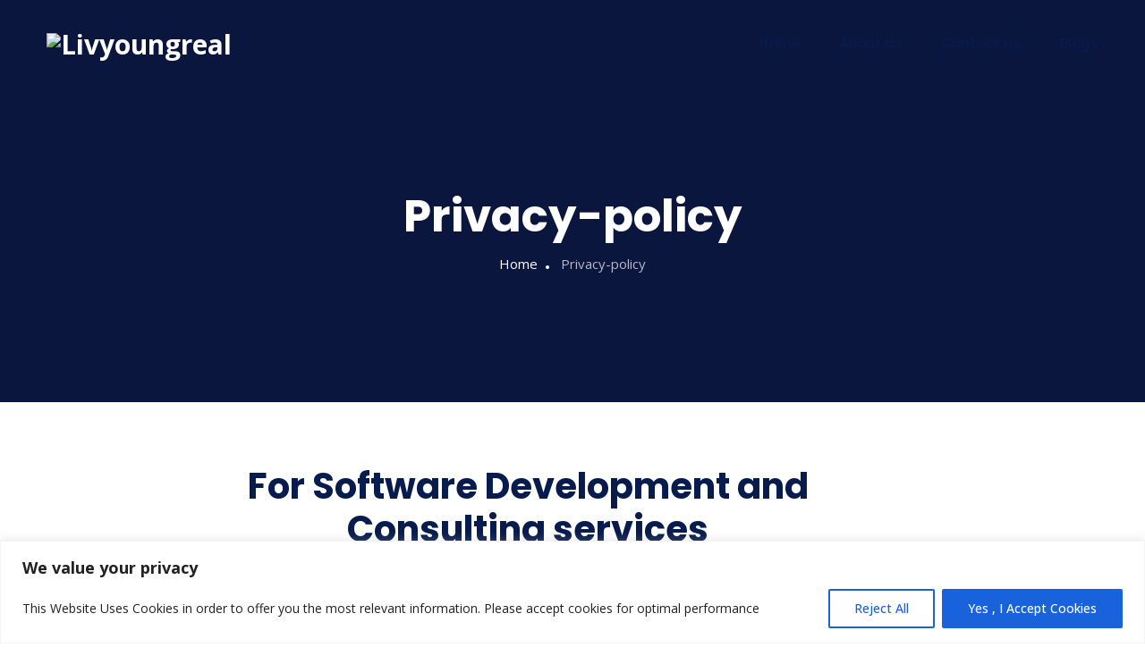

--- FILE ---
content_type: text/html; charset=UTF-8
request_url: https://livyoungreal.tech/privacy-policy/
body_size: 32774
content:
<!DOCTYPE html>
<html lang="en-US">

<head>
	<meta charset="UTF-8">
	<meta name="viewport" content="width=device-width, initial-scale=1, maximum-scale=1">
					<script>document.documentElement.className = document.documentElement.className + ' yes-js js_active js'</script>
			<meta name='robots' content='index, follow, max-image-preview:large, max-snippet:-1, max-video-preview:-1' />
	<style>img:is([sizes="auto" i], [sizes^="auto," i]) { contain-intrinsic-size: 3000px 1500px }</style>
	
	<!-- This site is optimized with the Yoast SEO plugin v26.8 - https://yoast.com/product/yoast-seo-wordpress/ -->
	<title>Privacy-policy - Livyoungreal</title>
	<link rel="canonical" href="https://livyoungreal.tech/privacy-policy/" />
	<meta property="og:locale" content="en_US" />
	<meta property="og:type" content="article" />
	<meta property="og:title" content="Privacy-policy - Livyoungreal" />
	<meta property="og:description" content="For Software Development and Consulting services This Service Agreement (“Agreement”) shall apply and govern the Statement of Work(s), project, letter of intent, or any other document executed between Livyoung Realtech or any of its affiliates (“Consultant/Consultant”) and Customer, for the purpose of providing professional services (“Services”) or deliverables (“Deliverable”) for software development and consulting. Payments: [&hellip;]" />
	<meta property="og:url" content="https://livyoungreal.tech/privacy-policy/" />
	<meta property="og:site_name" content="Livyoungreal" />
	<meta property="article:modified_time" content="2022-10-10T11:12:27+00:00" />
	<meta name="twitter:card" content="summary_large_image" />
	<meta name="twitter:label1" content="Est. reading time" />
	<meta name="twitter:data1" content="7 minutes" />
	<script type="application/ld+json" class="yoast-schema-graph">{"@context":"https://schema.org","@graph":[{"@type":"WebPage","@id":"https://livyoungreal.tech/privacy-policy/","url":"https://livyoungreal.tech/privacy-policy/","name":"Privacy-policy - Livyoungreal","isPartOf":{"@id":"https://livyoungreal.tech/#website"},"datePublished":"2022-08-23T11:02:21+00:00","dateModified":"2022-10-10T11:12:27+00:00","breadcrumb":{"@id":"https://livyoungreal.tech/privacy-policy/#breadcrumb"},"inLanguage":"en-US","potentialAction":[{"@type":"ReadAction","target":["https://livyoungreal.tech/privacy-policy/"]}]},{"@type":"BreadcrumbList","@id":"https://livyoungreal.tech/privacy-policy/#breadcrumb","itemListElement":[{"@type":"ListItem","position":1,"name":"Home","item":"https://livyoungreal.tech/"},{"@type":"ListItem","position":2,"name":"Privacy-policy"}]},{"@type":"WebSite","@id":"https://livyoungreal.tech/#website","url":"https://livyoungreal.tech/","name":"Livyoungreal","description":"Software, Mobile App Development, Staff augmentation Livyoung Realtech","publisher":{"@id":"https://livyoungreal.tech/#organization"},"potentialAction":[{"@type":"SearchAction","target":{"@type":"EntryPoint","urlTemplate":"https://livyoungreal.tech/?s={search_term_string}"},"query-input":{"@type":"PropertyValueSpecification","valueRequired":true,"valueName":"search_term_string"}}],"inLanguage":"en-US"},{"@type":"Organization","@id":"https://livyoungreal.tech/#organization","name":"Livyoungreal","url":"https://livyoungreal.tech/","logo":{"@type":"ImageObject","inLanguage":"en-US","@id":"https://livyoungreal.tech/#/schema/logo/image/","url":"https://livyoungreal.tech/wp-content/uploads/2022/08/cropped-logo_final.png","contentUrl":"https://livyoungreal.tech/wp-content/uploads/2022/08/cropped-logo_final.png","width":381,"height":132,"caption":"Livyoungreal"},"image":{"@id":"https://livyoungreal.tech/#/schema/logo/image/"}}]}</script>
	<!-- / Yoast SEO plugin. -->


<link rel='dns-prefetch' href='//fonts.googleapis.com' />
<link href='//hb.wpmucdn.com' rel='preconnect' />
<link href='http://fonts.googleapis.com' rel='preconnect' />
<link href='//fonts.gstatic.com' crossorigin='' rel='preconnect' />
<link rel="alternate" type="application/rss+xml" title="Livyoungreal &raquo; Feed" href="https://livyoungreal.tech/feed/" />
<link rel="alternate" type="application/rss+xml" title="Livyoungreal &raquo; Comments Feed" href="https://livyoungreal.tech/comments/feed/" />
<link rel="alternate" type="application/rss+xml" title="Livyoungreal &raquo; Stories Feed" href="https://livyoungreal.tech/web-stories/feed/"><script type="text/javascript">
/* <![CDATA[ */
window._wpemojiSettings = {"baseUrl":"https:\/\/s.w.org\/images\/core\/emoji\/15.0.3\/72x72\/","ext":".png","svgUrl":"https:\/\/s.w.org\/images\/core\/emoji\/15.0.3\/svg\/","svgExt":".svg","source":{"concatemoji":"https:\/\/livyoungreal.tech\/wp-includes\/js\/wp-emoji-release.min.js?ver=6.7.4"}};
/*! This file is auto-generated */
!function(i,n){var o,s,e;function c(e){try{var t={supportTests:e,timestamp:(new Date).valueOf()};sessionStorage.setItem(o,JSON.stringify(t))}catch(e){}}function p(e,t,n){e.clearRect(0,0,e.canvas.width,e.canvas.height),e.fillText(t,0,0);var t=new Uint32Array(e.getImageData(0,0,e.canvas.width,e.canvas.height).data),r=(e.clearRect(0,0,e.canvas.width,e.canvas.height),e.fillText(n,0,0),new Uint32Array(e.getImageData(0,0,e.canvas.width,e.canvas.height).data));return t.every(function(e,t){return e===r[t]})}function u(e,t,n){switch(t){case"flag":return n(e,"\ud83c\udff3\ufe0f\u200d\u26a7\ufe0f","\ud83c\udff3\ufe0f\u200b\u26a7\ufe0f")?!1:!n(e,"\ud83c\uddfa\ud83c\uddf3","\ud83c\uddfa\u200b\ud83c\uddf3")&&!n(e,"\ud83c\udff4\udb40\udc67\udb40\udc62\udb40\udc65\udb40\udc6e\udb40\udc67\udb40\udc7f","\ud83c\udff4\u200b\udb40\udc67\u200b\udb40\udc62\u200b\udb40\udc65\u200b\udb40\udc6e\u200b\udb40\udc67\u200b\udb40\udc7f");case"emoji":return!n(e,"\ud83d\udc26\u200d\u2b1b","\ud83d\udc26\u200b\u2b1b")}return!1}function f(e,t,n){var r="undefined"!=typeof WorkerGlobalScope&&self instanceof WorkerGlobalScope?new OffscreenCanvas(300,150):i.createElement("canvas"),a=r.getContext("2d",{willReadFrequently:!0}),o=(a.textBaseline="top",a.font="600 32px Arial",{});return e.forEach(function(e){o[e]=t(a,e,n)}),o}function t(e){var t=i.createElement("script");t.src=e,t.defer=!0,i.head.appendChild(t)}"undefined"!=typeof Promise&&(o="wpEmojiSettingsSupports",s=["flag","emoji"],n.supports={everything:!0,everythingExceptFlag:!0},e=new Promise(function(e){i.addEventListener("DOMContentLoaded",e,{once:!0})}),new Promise(function(t){var n=function(){try{var e=JSON.parse(sessionStorage.getItem(o));if("object"==typeof e&&"number"==typeof e.timestamp&&(new Date).valueOf()<e.timestamp+604800&&"object"==typeof e.supportTests)return e.supportTests}catch(e){}return null}();if(!n){if("undefined"!=typeof Worker&&"undefined"!=typeof OffscreenCanvas&&"undefined"!=typeof URL&&URL.createObjectURL&&"undefined"!=typeof Blob)try{var e="postMessage("+f.toString()+"("+[JSON.stringify(s),u.toString(),p.toString()].join(",")+"));",r=new Blob([e],{type:"text/javascript"}),a=new Worker(URL.createObjectURL(r),{name:"wpTestEmojiSupports"});return void(a.onmessage=function(e){c(n=e.data),a.terminate(),t(n)})}catch(e){}c(n=f(s,u,p))}t(n)}).then(function(e){for(var t in e)n.supports[t]=e[t],n.supports.everything=n.supports.everything&&n.supports[t],"flag"!==t&&(n.supports.everythingExceptFlag=n.supports.everythingExceptFlag&&n.supports[t]);n.supports.everythingExceptFlag=n.supports.everythingExceptFlag&&!n.supports.flag,n.DOMReady=!1,n.readyCallback=function(){n.DOMReady=!0}}).then(function(){return e}).then(function(){var e;n.supports.everything||(n.readyCallback(),(e=n.source||{}).concatemoji?t(e.concatemoji):e.wpemoji&&e.twemoji&&(t(e.twemoji),t(e.wpemoji)))}))}((window,document),window._wpemojiSettings);
/* ]]> */
</script>
<style id='wp-emoji-styles-inline-css' type='text/css'>

	img.wp-smiley, img.emoji {
		display: inline !important;
		border: none !important;
		box-shadow: none !important;
		height: 1em !important;
		width: 1em !important;
		margin: 0 0.07em !important;
		vertical-align: -0.1em !important;
		background: none !important;
		padding: 0 !important;
	}
</style>
<link rel='stylesheet' id='jquery-selectBox-css' href='https://livyoungreal.tech/wp-content/plugins/yith-woocommerce-wishlist/assets/css/jquery.selectBox.css?ver=1.2.0' type='text/css' media='all' />
<link rel='stylesheet' id='woocommerce_prettyPhoto_css-css' href='//livyoungreal.tech/wp-content/plugins/woocommerce/assets/css/prettyPhoto.css?ver=3.1.6' type='text/css' media='all' />
<link rel='stylesheet' id='yith-wcwl-main-css' href='https://livyoungreal.tech/wp-content/plugins/yith-woocommerce-wishlist/assets/css/style.css?ver=4.11.0' type='text/css' media='all' />
<style id='yith-wcwl-main-inline-css' type='text/css'>
 :root { --rounded-corners-radius: 16px; --add-to-cart-rounded-corners-radius: 16px; --color-headers-background: #F4F4F4; --feedback-duration: 3s } 
 :root { --rounded-corners-radius: 16px; --add-to-cart-rounded-corners-radius: 16px; --color-headers-background: #F4F4F4; --feedback-duration: 3s } 
</style>
<style id='classic-theme-styles-inline-css' type='text/css'>
/*! This file is auto-generated */
.wp-block-button__link{color:#fff;background-color:#32373c;border-radius:9999px;box-shadow:none;text-decoration:none;padding:calc(.667em + 2px) calc(1.333em + 2px);font-size:1.125em}.wp-block-file__button{background:#32373c;color:#fff;text-decoration:none}
</style>
<style id='global-styles-inline-css' type='text/css'>
:root{--wp--preset--aspect-ratio--square: 1;--wp--preset--aspect-ratio--4-3: 4/3;--wp--preset--aspect-ratio--3-4: 3/4;--wp--preset--aspect-ratio--3-2: 3/2;--wp--preset--aspect-ratio--2-3: 2/3;--wp--preset--aspect-ratio--16-9: 16/9;--wp--preset--aspect-ratio--9-16: 9/16;--wp--preset--color--black: #000000;--wp--preset--color--cyan-bluish-gray: #abb8c3;--wp--preset--color--white: #ffffff;--wp--preset--color--pale-pink: #f78da7;--wp--preset--color--vivid-red: #cf2e2e;--wp--preset--color--luminous-vivid-orange: #ff6900;--wp--preset--color--luminous-vivid-amber: #fcb900;--wp--preset--color--light-green-cyan: #7bdcb5;--wp--preset--color--vivid-green-cyan: #00d084;--wp--preset--color--pale-cyan-blue: #8ed1fc;--wp--preset--color--vivid-cyan-blue: #0693e3;--wp--preset--color--vivid-purple: #9b51e0;--wp--preset--gradient--vivid-cyan-blue-to-vivid-purple: linear-gradient(135deg,rgba(6,147,227,1) 0%,rgb(155,81,224) 100%);--wp--preset--gradient--light-green-cyan-to-vivid-green-cyan: linear-gradient(135deg,rgb(122,220,180) 0%,rgb(0,208,130) 100%);--wp--preset--gradient--luminous-vivid-amber-to-luminous-vivid-orange: linear-gradient(135deg,rgba(252,185,0,1) 0%,rgba(255,105,0,1) 100%);--wp--preset--gradient--luminous-vivid-orange-to-vivid-red: linear-gradient(135deg,rgba(255,105,0,1) 0%,rgb(207,46,46) 100%);--wp--preset--gradient--very-light-gray-to-cyan-bluish-gray: linear-gradient(135deg,rgb(238,238,238) 0%,rgb(169,184,195) 100%);--wp--preset--gradient--cool-to-warm-spectrum: linear-gradient(135deg,rgb(74,234,220) 0%,rgb(151,120,209) 20%,rgb(207,42,186) 40%,rgb(238,44,130) 60%,rgb(251,105,98) 80%,rgb(254,248,76) 100%);--wp--preset--gradient--blush-light-purple: linear-gradient(135deg,rgb(255,206,236) 0%,rgb(152,150,240) 100%);--wp--preset--gradient--blush-bordeaux: linear-gradient(135deg,rgb(254,205,165) 0%,rgb(254,45,45) 50%,rgb(107,0,62) 100%);--wp--preset--gradient--luminous-dusk: linear-gradient(135deg,rgb(255,203,112) 0%,rgb(199,81,192) 50%,rgb(65,88,208) 100%);--wp--preset--gradient--pale-ocean: linear-gradient(135deg,rgb(255,245,203) 0%,rgb(182,227,212) 50%,rgb(51,167,181) 100%);--wp--preset--gradient--electric-grass: linear-gradient(135deg,rgb(202,248,128) 0%,rgb(113,206,126) 100%);--wp--preset--gradient--midnight: linear-gradient(135deg,rgb(2,3,129) 0%,rgb(40,116,252) 100%);--wp--preset--font-size--small: 13px;--wp--preset--font-size--medium: 20px;--wp--preset--font-size--large: 36px;--wp--preset--font-size--x-large: 42px;--wp--preset--spacing--20: 0.44rem;--wp--preset--spacing--30: 0.67rem;--wp--preset--spacing--40: 1rem;--wp--preset--spacing--50: 1.5rem;--wp--preset--spacing--60: 2.25rem;--wp--preset--spacing--70: 3.38rem;--wp--preset--spacing--80: 5.06rem;--wp--preset--shadow--natural: 6px 6px 9px rgba(0, 0, 0, 0.2);--wp--preset--shadow--deep: 12px 12px 50px rgba(0, 0, 0, 0.4);--wp--preset--shadow--sharp: 6px 6px 0px rgba(0, 0, 0, 0.2);--wp--preset--shadow--outlined: 6px 6px 0px -3px rgba(255, 255, 255, 1), 6px 6px rgba(0, 0, 0, 1);--wp--preset--shadow--crisp: 6px 6px 0px rgba(0, 0, 0, 1);}:where(.is-layout-flex){gap: 0.5em;}:where(.is-layout-grid){gap: 0.5em;}body .is-layout-flex{display: flex;}.is-layout-flex{flex-wrap: wrap;align-items: center;}.is-layout-flex > :is(*, div){margin: 0;}body .is-layout-grid{display: grid;}.is-layout-grid > :is(*, div){margin: 0;}:where(.wp-block-columns.is-layout-flex){gap: 2em;}:where(.wp-block-columns.is-layout-grid){gap: 2em;}:where(.wp-block-post-template.is-layout-flex){gap: 1.25em;}:where(.wp-block-post-template.is-layout-grid){gap: 1.25em;}.has-black-color{color: var(--wp--preset--color--black) !important;}.has-cyan-bluish-gray-color{color: var(--wp--preset--color--cyan-bluish-gray) !important;}.has-white-color{color: var(--wp--preset--color--white) !important;}.has-pale-pink-color{color: var(--wp--preset--color--pale-pink) !important;}.has-vivid-red-color{color: var(--wp--preset--color--vivid-red) !important;}.has-luminous-vivid-orange-color{color: var(--wp--preset--color--luminous-vivid-orange) !important;}.has-luminous-vivid-amber-color{color: var(--wp--preset--color--luminous-vivid-amber) !important;}.has-light-green-cyan-color{color: var(--wp--preset--color--light-green-cyan) !important;}.has-vivid-green-cyan-color{color: var(--wp--preset--color--vivid-green-cyan) !important;}.has-pale-cyan-blue-color{color: var(--wp--preset--color--pale-cyan-blue) !important;}.has-vivid-cyan-blue-color{color: var(--wp--preset--color--vivid-cyan-blue) !important;}.has-vivid-purple-color{color: var(--wp--preset--color--vivid-purple) !important;}.has-black-background-color{background-color: var(--wp--preset--color--black) !important;}.has-cyan-bluish-gray-background-color{background-color: var(--wp--preset--color--cyan-bluish-gray) !important;}.has-white-background-color{background-color: var(--wp--preset--color--white) !important;}.has-pale-pink-background-color{background-color: var(--wp--preset--color--pale-pink) !important;}.has-vivid-red-background-color{background-color: var(--wp--preset--color--vivid-red) !important;}.has-luminous-vivid-orange-background-color{background-color: var(--wp--preset--color--luminous-vivid-orange) !important;}.has-luminous-vivid-amber-background-color{background-color: var(--wp--preset--color--luminous-vivid-amber) !important;}.has-light-green-cyan-background-color{background-color: var(--wp--preset--color--light-green-cyan) !important;}.has-vivid-green-cyan-background-color{background-color: var(--wp--preset--color--vivid-green-cyan) !important;}.has-pale-cyan-blue-background-color{background-color: var(--wp--preset--color--pale-cyan-blue) !important;}.has-vivid-cyan-blue-background-color{background-color: var(--wp--preset--color--vivid-cyan-blue) !important;}.has-vivid-purple-background-color{background-color: var(--wp--preset--color--vivid-purple) !important;}.has-black-border-color{border-color: var(--wp--preset--color--black) !important;}.has-cyan-bluish-gray-border-color{border-color: var(--wp--preset--color--cyan-bluish-gray) !important;}.has-white-border-color{border-color: var(--wp--preset--color--white) !important;}.has-pale-pink-border-color{border-color: var(--wp--preset--color--pale-pink) !important;}.has-vivid-red-border-color{border-color: var(--wp--preset--color--vivid-red) !important;}.has-luminous-vivid-orange-border-color{border-color: var(--wp--preset--color--luminous-vivid-orange) !important;}.has-luminous-vivid-amber-border-color{border-color: var(--wp--preset--color--luminous-vivid-amber) !important;}.has-light-green-cyan-border-color{border-color: var(--wp--preset--color--light-green-cyan) !important;}.has-vivid-green-cyan-border-color{border-color: var(--wp--preset--color--vivid-green-cyan) !important;}.has-pale-cyan-blue-border-color{border-color: var(--wp--preset--color--pale-cyan-blue) !important;}.has-vivid-cyan-blue-border-color{border-color: var(--wp--preset--color--vivid-cyan-blue) !important;}.has-vivid-purple-border-color{border-color: var(--wp--preset--color--vivid-purple) !important;}.has-vivid-cyan-blue-to-vivid-purple-gradient-background{background: var(--wp--preset--gradient--vivid-cyan-blue-to-vivid-purple) !important;}.has-light-green-cyan-to-vivid-green-cyan-gradient-background{background: var(--wp--preset--gradient--light-green-cyan-to-vivid-green-cyan) !important;}.has-luminous-vivid-amber-to-luminous-vivid-orange-gradient-background{background: var(--wp--preset--gradient--luminous-vivid-amber-to-luminous-vivid-orange) !important;}.has-luminous-vivid-orange-to-vivid-red-gradient-background{background: var(--wp--preset--gradient--luminous-vivid-orange-to-vivid-red) !important;}.has-very-light-gray-to-cyan-bluish-gray-gradient-background{background: var(--wp--preset--gradient--very-light-gray-to-cyan-bluish-gray) !important;}.has-cool-to-warm-spectrum-gradient-background{background: var(--wp--preset--gradient--cool-to-warm-spectrum) !important;}.has-blush-light-purple-gradient-background{background: var(--wp--preset--gradient--blush-light-purple) !important;}.has-blush-bordeaux-gradient-background{background: var(--wp--preset--gradient--blush-bordeaux) !important;}.has-luminous-dusk-gradient-background{background: var(--wp--preset--gradient--luminous-dusk) !important;}.has-pale-ocean-gradient-background{background: var(--wp--preset--gradient--pale-ocean) !important;}.has-electric-grass-gradient-background{background: var(--wp--preset--gradient--electric-grass) !important;}.has-midnight-gradient-background{background: var(--wp--preset--gradient--midnight) !important;}.has-small-font-size{font-size: var(--wp--preset--font-size--small) !important;}.has-medium-font-size{font-size: var(--wp--preset--font-size--medium) !important;}.has-large-font-size{font-size: var(--wp--preset--font-size--large) !important;}.has-x-large-font-size{font-size: var(--wp--preset--font-size--x-large) !important;}
:where(.wp-block-post-template.is-layout-flex){gap: 1.25em;}:where(.wp-block-post-template.is-layout-grid){gap: 1.25em;}
:where(.wp-block-columns.is-layout-flex){gap: 2em;}:where(.wp-block-columns.is-layout-grid){gap: 2em;}
:root :where(.wp-block-pullquote){font-size: 1.5em;line-height: 1.6;}
</style>
<link rel='stylesheet' id='contact-form-7-css' href='https://livyoungreal.tech/wp-content/plugins/contact-form-7/includes/css/styles.css?ver=6.1.4' type='text/css' media='all' />
<style id='woocommerce-inline-inline-css' type='text/css'>
.woocommerce form .form-row .required { visibility: visible; }
</style>
<link rel='stylesheet' id='quiety-core-css-css' href='https://livyoungreal.tech/wp-content/plugins/quiety-core/assets/css/app.css?ver=6.7.4' type='text/css' media='all' />
<link rel='stylesheet' id='brands-styles-css' href='https://livyoungreal.tech/wp-content/plugins/woocommerce/assets/css/brands.css?ver=10.3.7' type='text/css' media='all' />
<link rel='stylesheet' id='quiety-style_main-css' href='https://livyoungreal.tech/wp-content/themes/quiety/style.css?ver=4.0.5' type='text/css' media='all' />
<link rel='stylesheet' id='bootstrap-css' href='https://livyoungreal.tech/wp-content/themes/quiety/assets/css/bootstrap.min.css?ver=6.7.4' type='text/css' media='all' />
<link rel='stylesheet' id='font-awesome-five-css' href='https://livyoungreal.tech/wp-content/themes/quiety/assets/css/all.min.css?ver=6.7.4' type='text/css' media='all' />
<link rel='stylesheet' id='feather-css' href='https://livyoungreal.tech/wp-content/themes/quiety/assets/css/feather.css?ver=6.7.4' type='text/css' media='all' />
<link rel='stylesheet' id='font-awesome-four-css' href='https://livyoungreal.tech/wp-content/themes/quiety/assets/css/font-awesome.css?ver=6.7.4' type='text/css' media='all' />
<link rel='stylesheet' id='preloder-css' href='https://livyoungreal.tech/wp-content/themes/quiety/assets/css/loader.min.css?ver=6.7.4' type='text/css' media='all' />
<link rel='stylesheet' id='themify-css' href='https://livyoungreal.tech/wp-content/themes/quiety/assets/css/themify-icons.css?ver=6.7.4' type='text/css' media='all' />
<link rel='stylesheet' id='magnific-popup-css' href='https://livyoungreal.tech/wp-content/themes/quiety/assets/css/magnific-popup.css?ver=6.7.4' type='text/css' media='all' />
<link rel='stylesheet' id='animate-css-css' href='https://livyoungreal.tech/wp-content/themes/quiety/assets/css/animate.css?ver=6.7.4' type='text/css' media='all' />
<link rel='stylesheet' id='quiety-style-css' href='https://livyoungreal.tech/wp-content/themes/quiety/assets/css/app.css?ver=6.7.4' type='text/css' media='all' />
<style id='quiety-style-inline-css' type='text/css'>

                #preloader {
                    position: fixed;
                    top: 0;
                    left: 0;
                    bottom: 0;
                    right: 0;
                    background-color: rgba(150,41,230,0.97);
                    z-index: 9999999;
                }
    
                #loader {
                position: absolute;
                top: 50%;
                left: 50%;
                transform: translate(-50%, -50%);
            }
.element{ color: #ffbc00; }
</style>
<link rel='stylesheet' id='quiety-fonts-css' href='https://fonts.googleapis.com/css?family=Open+Sans%3A300%2C400%2C500%2C600%2C700%2C800%2C900%7CPoppins%3A300%2C400%2C500%2C600%2C700&#038;subset=latin%2Clatin-ext' type='text/css' media='all' />
<link rel='stylesheet' id='elementor-icons-css' href='https://livyoungreal.tech/wp-content/plugins/elementor/assets/lib/eicons/css/elementor-icons.min.css?ver=5.46.0' type='text/css' media='all' />
<link rel='stylesheet' id='elementor-frontend-css' href='https://livyoungreal.tech/wp-content/plugins/elementor/assets/css/frontend.min.css?ver=3.34.2' type='text/css' media='all' />
<link rel='stylesheet' id='elementor-post-10-css' href='https://livyoungreal.tech/wp-content/uploads/elementor/css/post-10.css?ver=1768940925' type='text/css' media='all' />
<link rel='stylesheet' id='themify-icons-css' href='https://livyoungreal.tech/wp-content/plugins/quiety-core/assets/vendors/themify-icon/themify-icons.css?ver=6.7.4' type='text/css' media='all' />
<link rel='stylesheet' id='elegant-icons-css' href='https://livyoungreal.tech/wp-content/plugins/quiety-core/assets/vendors/components-elegant-icons/css/elegant-icons.min.css?ver=6.7.4' type='text/css' media='all' />
<link rel='stylesheet' id='flaticon-css' href='https://livyoungreal.tech/wp-content/plugins/quiety-core/assets/vendors/flaticon/css/flaticon.css?ver=6.7.4' type='text/css' media='all' />
<link rel='stylesheet' id='widget-heading-css' href='https://livyoungreal.tech/wp-content/plugins/elementor/assets/css/widget-heading.min.css?ver=3.34.2' type='text/css' media='all' />
<link rel='stylesheet' id='elementor-post-6234-css' href='https://livyoungreal.tech/wp-content/uploads/elementor/css/post-6234.css?ver=1768946546' type='text/css' media='all' />
<link rel='stylesheet' id='ekit-widget-styles-css' href='https://livyoungreal.tech/wp-content/plugins/elementskit-lite/widgets/init/assets/css/widget-styles.css?ver=3.7.8' type='text/css' media='all' />
<link rel='stylesheet' id='ekit-responsive-css' href='https://livyoungreal.tech/wp-content/plugins/elementskit-lite/widgets/init/assets/css/responsive.css?ver=3.7.8' type='text/css' media='all' />
<link rel='stylesheet' id='elementor-gf-local-roboto-css' href='https://livyoungreal.tech/wp-content/uploads/elementor/google-fonts/css/roboto.css?ver=1742243220' type='text/css' media='all' />
<link rel='stylesheet' id='elementor-gf-local-robotoslab-css' href='https://livyoungreal.tech/wp-content/uploads/elementor/google-fonts/css/robotoslab.css?ver=1742243224' type='text/css' media='all' />
<link rel='stylesheet' id='elementor-gf-local-poppins-css' href='https://livyoungreal.tech/wp-content/uploads/elementor/google-fonts/css/poppins.css?ver=1742243226' type='text/css' media='all' />
<script type="text/javascript" id="cookie-law-info-js-extra">
/* <![CDATA[ */
var _ckyConfig = {"_ipData":[],"_assetsURL":"https:\/\/livyoungreal.tech\/wp-content\/plugins\/cookie-law-info\/lite\/frontend\/images\/","_publicURL":"https:\/\/livyoungreal.tech","_expiry":"365","_categories":[{"name":"Necessary","slug":"necessary","isNecessary":true,"ccpaDoNotSell":true,"cookies":[],"active":true,"defaultConsent":{"gdpr":true,"ccpa":true}},{"name":"Functional","slug":"functional","isNecessary":false,"ccpaDoNotSell":true,"cookies":[],"active":true,"defaultConsent":{"gdpr":false,"ccpa":false}},{"name":"Analytics","slug":"analytics","isNecessary":false,"ccpaDoNotSell":true,"cookies":[],"active":true,"defaultConsent":{"gdpr":false,"ccpa":false}},{"name":"Performance","slug":"performance","isNecessary":false,"ccpaDoNotSell":true,"cookies":[],"active":true,"defaultConsent":{"gdpr":false,"ccpa":false}},{"name":"Advertisement","slug":"advertisement","isNecessary":false,"ccpaDoNotSell":true,"cookies":[],"active":true,"defaultConsent":{"gdpr":false,"ccpa":false}}],"_activeLaw":"gdpr","_rootDomain":"","_block":"1","_showBanner":"1","_bannerConfig":{"settings":{"type":"banner","preferenceCenterType":"popup","position":"bottom","applicableLaw":"gdpr"},"behaviours":{"reloadBannerOnAccept":false,"loadAnalyticsByDefault":false,"animations":{"onLoad":"animate","onHide":"sticky"}},"config":{"revisitConsent":{"status":false,"tag":"revisit-consent","position":"bottom-left","meta":{"url":"#"},"styles":{"background-color":"#0056A7"},"elements":{"title":{"type":"text","tag":"revisit-consent-title","status":true,"styles":{"color":"#0056a7"}}}},"preferenceCenter":{"toggle":{"status":true,"tag":"detail-category-toggle","type":"toggle","states":{"active":{"styles":{"background-color":"#1863DC"}},"inactive":{"styles":{"background-color":"#D0D5D2"}}}}},"categoryPreview":{"status":false,"toggle":{"status":true,"tag":"detail-category-preview-toggle","type":"toggle","states":{"active":{"styles":{"background-color":"#1863DC"}},"inactive":{"styles":{"background-color":"#D0D5D2"}}}}},"videoPlaceholder":{"status":true,"styles":{"background-color":"#000000","border-color":"#000000cc","color":"#ffffff"}},"readMore":{"status":false,"tag":"readmore-button","type":"link","meta":{"noFollow":true,"newTab":true},"styles":{"color":"#1863DC","background-color":"transparent","border-color":"transparent"}},"showMore":{"status":true,"tag":"show-desc-button","type":"button","styles":{"color":"#1863DC"}},"showLess":{"status":true,"tag":"hide-desc-button","type":"button","styles":{"color":"#1863DC"}},"alwaysActive":{"status":true,"tag":"always-active","styles":{"color":"#008000"}},"manualLinks":{"status":true,"tag":"manual-links","type":"link","styles":{"color":"#1863DC"}},"auditTable":{"status":false},"optOption":{"status":true,"toggle":{"status":true,"tag":"optout-option-toggle","type":"toggle","states":{"active":{"styles":{"background-color":"#1863dc"}},"inactive":{"styles":{"background-color":"#FFFFFF"}}}}}}},"_version":"3.3.9.1","_logConsent":"1","_tags":[{"tag":"accept-button","styles":{"color":"#FFFFFF","background-color":"#1863DC","border-color":"#1863DC"}},{"tag":"reject-button","styles":{"color":"#1863DC","background-color":"transparent","border-color":"#1863DC"}},{"tag":"settings-button","styles":{"color":"#1863DC","background-color":"transparent","border-color":"#1863DC"}},{"tag":"readmore-button","styles":{"color":"#1863DC","background-color":"transparent","border-color":"transparent"}},{"tag":"donotsell-button","styles":{"color":"#1863DC","background-color":"transparent","border-color":"transparent"}},{"tag":"show-desc-button","styles":{"color":"#1863DC"}},{"tag":"hide-desc-button","styles":{"color":"#1863DC"}},{"tag":"cky-always-active","styles":[]},{"tag":"cky-link","styles":[]},{"tag":"accept-button","styles":{"color":"#FFFFFF","background-color":"#1863DC","border-color":"#1863DC"}},{"tag":"revisit-consent","styles":{"background-color":"#0056A7"}}],"_shortCodes":[{"key":"cky_readmore","content":"<a href=\"#\" class=\"cky-policy\" aria-label=\"Read More\" target=\"_blank\" rel=\"noopener\" data-cky-tag=\"readmore-button\">Read More<\/a>","tag":"readmore-button","status":false,"attributes":{"rel":"nofollow","target":"_blank"}},{"key":"cky_show_desc","content":"<button class=\"cky-show-desc-btn\" data-cky-tag=\"show-desc-button\" aria-label=\"Show more\">Show more<\/button>","tag":"show-desc-button","status":true,"attributes":[]},{"key":"cky_hide_desc","content":"<button class=\"cky-show-desc-btn\" data-cky-tag=\"hide-desc-button\" aria-label=\"Show less\">Show less<\/button>","tag":"hide-desc-button","status":true,"attributes":[]},{"key":"cky_optout_show_desc","content":"[cky_optout_show_desc]","tag":"optout-show-desc-button","status":true,"attributes":[]},{"key":"cky_optout_hide_desc","content":"[cky_optout_hide_desc]","tag":"optout-hide-desc-button","status":true,"attributes":[]},{"key":"cky_category_toggle_label","content":"[cky_{{status}}_category_label] [cky_preference_{{category_slug}}_title]","tag":"","status":true,"attributes":[]},{"key":"cky_enable_category_label","content":"Enable","tag":"","status":true,"attributes":[]},{"key":"cky_disable_category_label","content":"Disable","tag":"","status":true,"attributes":[]},{"key":"cky_video_placeholder","content":"<div class=\"video-placeholder-normal\" data-cky-tag=\"video-placeholder\" id=\"[UNIQUEID]\"><p class=\"video-placeholder-text-normal\" data-cky-tag=\"placeholder-title\">Please accept the cookie consent<\/p><\/div>","tag":"","status":true,"attributes":[]},{"key":"cky_enable_optout_label","content":"Enable","tag":"","status":true,"attributes":[]},{"key":"cky_disable_optout_label","content":"Disable","tag":"","status":true,"attributes":[]},{"key":"cky_optout_toggle_label","content":"[cky_{{status}}_optout_label] [cky_optout_option_title]","tag":"","status":true,"attributes":[]},{"key":"cky_optout_option_title","content":"Do Not Sell or Share My Personal Information","tag":"","status":true,"attributes":[]},{"key":"cky_optout_close_label","content":"Close","tag":"","status":true,"attributes":[]},{"key":"cky_preference_close_label","content":"Close","tag":"","status":true,"attributes":[]}],"_rtl":"","_language":"en","_providersToBlock":[]};
var _ckyStyles = {"css":".cky-overlay{background: #000000; opacity: 0.4; position: fixed; top: 0; left: 0; width: 100%; height: 100%; z-index: 99999999;}.cky-hide{display: none;}.cky-btn-revisit-wrapper{display: flex; align-items: center; justify-content: center; background: #0056a7; width: 45px; height: 45px; border-radius: 50%; position: fixed; z-index: 999999; cursor: pointer;}.cky-revisit-bottom-left{bottom: 15px; left: 15px;}.cky-revisit-bottom-right{bottom: 15px; right: 15px;}.cky-btn-revisit-wrapper .cky-btn-revisit{display: flex; align-items: center; justify-content: center; background: none; border: none; cursor: pointer; position: relative; margin: 0; padding: 0;}.cky-btn-revisit-wrapper .cky-btn-revisit img{max-width: fit-content; margin: 0; height: 30px; width: 30px;}.cky-revisit-bottom-left:hover::before{content: attr(data-tooltip); position: absolute; background: #4e4b66; color: #ffffff; left: calc(100% + 7px); font-size: 12px; line-height: 16px; width: max-content; padding: 4px 8px; border-radius: 4px;}.cky-revisit-bottom-left:hover::after{position: absolute; content: \"\"; border: 5px solid transparent; left: calc(100% + 2px); border-left-width: 0; border-right-color: #4e4b66;}.cky-revisit-bottom-right:hover::before{content: attr(data-tooltip); position: absolute; background: #4e4b66; color: #ffffff; right: calc(100% + 7px); font-size: 12px; line-height: 16px; width: max-content; padding: 4px 8px; border-radius: 4px;}.cky-revisit-bottom-right:hover::after{position: absolute; content: \"\"; border: 5px solid transparent; right: calc(100% + 2px); border-right-width: 0; border-left-color: #4e4b66;}.cky-revisit-hide{display: none;}.cky-consent-container{position: fixed; width: 100%; box-sizing: border-box; z-index: 9999999;}.cky-consent-container .cky-consent-bar{background: #ffffff; border: 1px solid; padding: 16.5px 24px; box-shadow: 0 -1px 10px 0 #acabab4d;}.cky-banner-bottom{bottom: 0; left: 0;}.cky-banner-top{top: 0; left: 0;}.cky-custom-brand-logo-wrapper .cky-custom-brand-logo{width: 100px; height: auto; margin: 0 0 12px 0;}.cky-notice .cky-title{color: #212121; font-weight: 700; font-size: 18px; line-height: 24px; margin: 0 0 12px 0;}.cky-notice-group{display: flex; justify-content: space-between; align-items: center; font-size: 14px; line-height: 24px; font-weight: 400;}.cky-notice-des *,.cky-preference-content-wrapper *,.cky-accordion-header-des *,.cky-gpc-wrapper .cky-gpc-desc *{font-size: 14px;}.cky-notice-des{color: #212121; font-size: 14px; line-height: 24px; font-weight: 400;}.cky-notice-des img{height: 25px; width: 25px;}.cky-consent-bar .cky-notice-des p,.cky-gpc-wrapper .cky-gpc-desc p,.cky-preference-body-wrapper .cky-preference-content-wrapper p,.cky-accordion-header-wrapper .cky-accordion-header-des p,.cky-cookie-des-table li div:last-child p{color: inherit; margin-top: 0; overflow-wrap: break-word;}.cky-notice-des P:last-child,.cky-preference-content-wrapper p:last-child,.cky-cookie-des-table li div:last-child p:last-child,.cky-gpc-wrapper .cky-gpc-desc p:last-child{margin-bottom: 0;}.cky-notice-des a.cky-policy,.cky-notice-des button.cky-policy{font-size: 14px; color: #1863dc; white-space: nowrap; cursor: pointer; background: transparent; border: 1px solid; text-decoration: underline;}.cky-notice-des button.cky-policy{padding: 0;}.cky-notice-des a.cky-policy:focus-visible,.cky-notice-des button.cky-policy:focus-visible,.cky-preference-content-wrapper .cky-show-desc-btn:focus-visible,.cky-accordion-header .cky-accordion-btn:focus-visible,.cky-preference-header .cky-btn-close:focus-visible,.cky-switch input[type=\"checkbox\"]:focus-visible,.cky-footer-wrapper a:focus-visible,.cky-btn:focus-visible{outline: 2px solid #1863dc; outline-offset: 2px;}.cky-btn:focus:not(:focus-visible),.cky-accordion-header .cky-accordion-btn:focus:not(:focus-visible),.cky-preference-content-wrapper .cky-show-desc-btn:focus:not(:focus-visible),.cky-btn-revisit-wrapper .cky-btn-revisit:focus:not(:focus-visible),.cky-preference-header .cky-btn-close:focus:not(:focus-visible),.cky-consent-bar .cky-banner-btn-close:focus:not(:focus-visible){outline: 0;}button.cky-show-desc-btn:not(:hover):not(:active){color: #1863dc; background: transparent;}button.cky-accordion-btn:not(:hover):not(:active),button.cky-banner-btn-close:not(:hover):not(:active),button.cky-btn-close:not(:hover):not(:active),button.cky-btn-revisit:not(:hover):not(:active){background: transparent;}.cky-consent-bar button:hover,.cky-modal.cky-modal-open button:hover,.cky-consent-bar button:focus,.cky-modal.cky-modal-open button:focus{text-decoration: none;}.cky-notice-btn-wrapper{display: flex; justify-content: center; align-items: center; margin-left: 15px;}.cky-notice-btn-wrapper .cky-btn{text-shadow: none; box-shadow: none;}.cky-btn{font-size: 14px; font-family: inherit; line-height: 24px; padding: 8px 27px; font-weight: 500; margin: 0 8px 0 0; border-radius: 2px; white-space: nowrap; cursor: pointer; text-align: center; text-transform: none; min-height: 0;}.cky-btn:hover{opacity: 0.8;}.cky-btn-customize{color: #1863dc; background: transparent; border: 2px solid #1863dc;}.cky-btn-reject{color: #1863dc; background: transparent; border: 2px solid #1863dc;}.cky-btn-accept{background: #1863dc; color: #ffffff; border: 2px solid #1863dc;}.cky-btn:last-child{margin-right: 0;}@media (max-width: 768px){.cky-notice-group{display: block;}.cky-notice-btn-wrapper{margin-left: 0;}.cky-notice-btn-wrapper .cky-btn{flex: auto; max-width: 100%; margin-top: 10px; white-space: unset;}}@media (max-width: 576px){.cky-notice-btn-wrapper{flex-direction: column;}.cky-custom-brand-logo-wrapper, .cky-notice .cky-title, .cky-notice-des, .cky-notice-btn-wrapper{padding: 0 28px;}.cky-consent-container .cky-consent-bar{padding: 16.5px 0;}.cky-notice-des{max-height: 40vh; overflow-y: scroll;}.cky-notice-btn-wrapper .cky-btn{width: 100%; padding: 8px; margin-right: 0;}.cky-notice-btn-wrapper .cky-btn-accept{order: 1;}.cky-notice-btn-wrapper .cky-btn-reject{order: 3;}.cky-notice-btn-wrapper .cky-btn-customize{order: 2;}}@media (max-width: 425px){.cky-custom-brand-logo-wrapper, .cky-notice .cky-title, .cky-notice-des, .cky-notice-btn-wrapper{padding: 0 24px;}.cky-notice-btn-wrapper{flex-direction: column;}.cky-btn{width: 100%; margin: 10px 0 0 0;}.cky-notice-btn-wrapper .cky-btn-customize{order: 2;}.cky-notice-btn-wrapper .cky-btn-reject{order: 3;}.cky-notice-btn-wrapper .cky-btn-accept{order: 1; margin-top: 16px;}}@media (max-width: 352px){.cky-notice .cky-title{font-size: 16px;}.cky-notice-des *{font-size: 12px;}.cky-notice-des, .cky-btn{font-size: 12px;}}.cky-modal.cky-modal-open{display: flex; visibility: visible; -webkit-transform: translate(-50%, -50%); -moz-transform: translate(-50%, -50%); -ms-transform: translate(-50%, -50%); -o-transform: translate(-50%, -50%); transform: translate(-50%, -50%); top: 50%; left: 50%; transition: all 1s ease;}.cky-modal{box-shadow: 0 32px 68px rgba(0, 0, 0, 0.3); margin: 0 auto; position: fixed; max-width: 100%; background: #ffffff; top: 50%; box-sizing: border-box; border-radius: 6px; z-index: 999999999; color: #212121; -webkit-transform: translate(-50%, 100%); -moz-transform: translate(-50%, 100%); -ms-transform: translate(-50%, 100%); -o-transform: translate(-50%, 100%); transform: translate(-50%, 100%); visibility: hidden; transition: all 0s ease;}.cky-preference-center{max-height: 79vh; overflow: hidden; width: 845px; overflow: hidden; flex: 1 1 0; display: flex; flex-direction: column; border-radius: 6px;}.cky-preference-header{display: flex; align-items: center; justify-content: space-between; padding: 22px 24px; border-bottom: 1px solid;}.cky-preference-header .cky-preference-title{font-size: 18px; font-weight: 700; line-height: 24px;}.cky-preference-header .cky-btn-close{margin: 0; cursor: pointer; vertical-align: middle; padding: 0; background: none; border: none; width: auto; height: auto; min-height: 0; line-height: 0; text-shadow: none; box-shadow: none;}.cky-preference-header .cky-btn-close img{margin: 0; height: 10px; width: 10px;}.cky-preference-body-wrapper{padding: 0 24px; flex: 1; overflow: auto; box-sizing: border-box;}.cky-preference-content-wrapper,.cky-gpc-wrapper .cky-gpc-desc{font-size: 14px; line-height: 24px; font-weight: 400; padding: 12px 0;}.cky-preference-content-wrapper{border-bottom: 1px solid;}.cky-preference-content-wrapper img{height: 25px; width: 25px;}.cky-preference-content-wrapper .cky-show-desc-btn{font-size: 14px; font-family: inherit; color: #1863dc; text-decoration: none; line-height: 24px; padding: 0; margin: 0; white-space: nowrap; cursor: pointer; background: transparent; border-color: transparent; text-transform: none; min-height: 0; text-shadow: none; box-shadow: none;}.cky-accordion-wrapper{margin-bottom: 10px;}.cky-accordion{border-bottom: 1px solid;}.cky-accordion:last-child{border-bottom: none;}.cky-accordion .cky-accordion-item{display: flex; margin-top: 10px;}.cky-accordion .cky-accordion-body{display: none;}.cky-accordion.cky-accordion-active .cky-accordion-body{display: block; padding: 0 22px; margin-bottom: 16px;}.cky-accordion-header-wrapper{cursor: pointer; width: 100%;}.cky-accordion-item .cky-accordion-header{display: flex; justify-content: space-between; align-items: center;}.cky-accordion-header .cky-accordion-btn{font-size: 16px; font-family: inherit; color: #212121; line-height: 24px; background: none; border: none; font-weight: 700; padding: 0; margin: 0; cursor: pointer; text-transform: none; min-height: 0; text-shadow: none; box-shadow: none;}.cky-accordion-header .cky-always-active{color: #008000; font-weight: 600; line-height: 24px; font-size: 14px;}.cky-accordion-header-des{font-size: 14px; line-height: 24px; margin: 10px 0 16px 0;}.cky-accordion-chevron{margin-right: 22px; position: relative; cursor: pointer;}.cky-accordion-chevron-hide{display: none;}.cky-accordion .cky-accordion-chevron i::before{content: \"\"; position: absolute; border-right: 1.4px solid; border-bottom: 1.4px solid; border-color: inherit; height: 6px; width: 6px; -webkit-transform: rotate(-45deg); -moz-transform: rotate(-45deg); -ms-transform: rotate(-45deg); -o-transform: rotate(-45deg); transform: rotate(-45deg); transition: all 0.2s ease-in-out; top: 8px;}.cky-accordion.cky-accordion-active .cky-accordion-chevron i::before{-webkit-transform: rotate(45deg); -moz-transform: rotate(45deg); -ms-transform: rotate(45deg); -o-transform: rotate(45deg); transform: rotate(45deg);}.cky-audit-table{background: #f4f4f4; border-radius: 6px;}.cky-audit-table .cky-empty-cookies-text{color: inherit; font-size: 12px; line-height: 24px; margin: 0; padding: 10px;}.cky-audit-table .cky-cookie-des-table{font-size: 12px; line-height: 24px; font-weight: normal; padding: 15px 10px; border-bottom: 1px solid; border-bottom-color: inherit; margin: 0;}.cky-audit-table .cky-cookie-des-table:last-child{border-bottom: none;}.cky-audit-table .cky-cookie-des-table li{list-style-type: none; display: flex; padding: 3px 0;}.cky-audit-table .cky-cookie-des-table li:first-child{padding-top: 0;}.cky-cookie-des-table li div:first-child{width: 100px; font-weight: 600; word-break: break-word; word-wrap: break-word;}.cky-cookie-des-table li div:last-child{flex: 1; word-break: break-word; word-wrap: break-word; margin-left: 8px;}.cky-footer-shadow{display: block; width: 100%; height: 40px; background: linear-gradient(180deg, rgba(255, 255, 255, 0) 0%, #ffffff 100%); position: absolute; bottom: calc(100% - 1px);}.cky-footer-wrapper{position: relative;}.cky-prefrence-btn-wrapper{display: flex; flex-wrap: wrap; align-items: center; justify-content: center; padding: 22px 24px; border-top: 1px solid;}.cky-prefrence-btn-wrapper .cky-btn{flex: auto; max-width: 100%; text-shadow: none; box-shadow: none;}.cky-btn-preferences{color: #1863dc; background: transparent; border: 2px solid #1863dc;}.cky-preference-header,.cky-preference-body-wrapper,.cky-preference-content-wrapper,.cky-accordion-wrapper,.cky-accordion,.cky-accordion-wrapper,.cky-footer-wrapper,.cky-prefrence-btn-wrapper{border-color: inherit;}@media (max-width: 845px){.cky-modal{max-width: calc(100% - 16px);}}@media (max-width: 576px){.cky-modal{max-width: 100%;}.cky-preference-center{max-height: 100vh;}.cky-prefrence-btn-wrapper{flex-direction: column;}.cky-accordion.cky-accordion-active .cky-accordion-body{padding-right: 0;}.cky-prefrence-btn-wrapper .cky-btn{width: 100%; margin: 10px 0 0 0;}.cky-prefrence-btn-wrapper .cky-btn-reject{order: 3;}.cky-prefrence-btn-wrapper .cky-btn-accept{order: 1; margin-top: 0;}.cky-prefrence-btn-wrapper .cky-btn-preferences{order: 2;}}@media (max-width: 425px){.cky-accordion-chevron{margin-right: 15px;}.cky-notice-btn-wrapper{margin-top: 0;}.cky-accordion.cky-accordion-active .cky-accordion-body{padding: 0 15px;}}@media (max-width: 352px){.cky-preference-header .cky-preference-title{font-size: 16px;}.cky-preference-header{padding: 16px 24px;}.cky-preference-content-wrapper *, .cky-accordion-header-des *{font-size: 12px;}.cky-preference-content-wrapper, .cky-preference-content-wrapper .cky-show-more, .cky-accordion-header .cky-always-active, .cky-accordion-header-des, .cky-preference-content-wrapper .cky-show-desc-btn, .cky-notice-des a.cky-policy{font-size: 12px;}.cky-accordion-header .cky-accordion-btn{font-size: 14px;}}.cky-switch{display: flex;}.cky-switch input[type=\"checkbox\"]{position: relative; width: 44px; height: 24px; margin: 0; background: #d0d5d2; -webkit-appearance: none; border-radius: 50px; cursor: pointer; outline: 0; border: none; top: 0;}.cky-switch input[type=\"checkbox\"]:checked{background: #1863dc;}.cky-switch input[type=\"checkbox\"]:before{position: absolute; content: \"\"; height: 20px; width: 20px; left: 2px; bottom: 2px; border-radius: 50%; background-color: white; -webkit-transition: 0.4s; transition: 0.4s; margin: 0;}.cky-switch input[type=\"checkbox\"]:after{display: none;}.cky-switch input[type=\"checkbox\"]:checked:before{-webkit-transform: translateX(20px); -ms-transform: translateX(20px); transform: translateX(20px);}@media (max-width: 425px){.cky-switch input[type=\"checkbox\"]{width: 38px; height: 21px;}.cky-switch input[type=\"checkbox\"]:before{height: 17px; width: 17px;}.cky-switch input[type=\"checkbox\"]:checked:before{-webkit-transform: translateX(17px); -ms-transform: translateX(17px); transform: translateX(17px);}}.cky-consent-bar .cky-banner-btn-close{position: absolute; right: 9px; top: 5px; background: none; border: none; cursor: pointer; padding: 0; margin: 0; min-height: 0; line-height: 0; height: auto; width: auto; text-shadow: none; box-shadow: none;}.cky-consent-bar .cky-banner-btn-close img{height: 9px; width: 9px; margin: 0;}.cky-notice-btn-wrapper .cky-btn-do-not-sell{font-size: 14px; line-height: 24px; padding: 6px 0; margin: 0; font-weight: 500; background: none; border-radius: 2px; border: none; cursor: pointer; text-align: left; color: #1863dc; background: transparent; border-color: transparent; box-shadow: none; text-shadow: none;}.cky-consent-bar .cky-banner-btn-close:focus-visible,.cky-notice-btn-wrapper .cky-btn-do-not-sell:focus-visible,.cky-opt-out-btn-wrapper .cky-btn:focus-visible,.cky-opt-out-checkbox-wrapper input[type=\"checkbox\"].cky-opt-out-checkbox:focus-visible{outline: 2px solid #1863dc; outline-offset: 2px;}@media (max-width: 768px){.cky-notice-btn-wrapper{margin-left: 0; margin-top: 10px; justify-content: left;}.cky-notice-btn-wrapper .cky-btn-do-not-sell{padding: 0;}}@media (max-width: 352px){.cky-notice-btn-wrapper .cky-btn-do-not-sell, .cky-notice-des a.cky-policy{font-size: 12px;}}.cky-opt-out-wrapper{padding: 12px 0;}.cky-opt-out-wrapper .cky-opt-out-checkbox-wrapper{display: flex; align-items: center;}.cky-opt-out-checkbox-wrapper .cky-opt-out-checkbox-label{font-size: 16px; font-weight: 700; line-height: 24px; margin: 0 0 0 12px; cursor: pointer;}.cky-opt-out-checkbox-wrapper input[type=\"checkbox\"].cky-opt-out-checkbox{background-color: #ffffff; border: 1px solid black; width: 20px; height: 18.5px; margin: 0; -webkit-appearance: none; position: relative; display: flex; align-items: center; justify-content: center; border-radius: 2px; cursor: pointer;}.cky-opt-out-checkbox-wrapper input[type=\"checkbox\"].cky-opt-out-checkbox:checked{background-color: #1863dc; border: none;}.cky-opt-out-checkbox-wrapper input[type=\"checkbox\"].cky-opt-out-checkbox:checked::after{left: 6px; bottom: 4px; width: 7px; height: 13px; border: solid #ffffff; border-width: 0 3px 3px 0; border-radius: 2px; -webkit-transform: rotate(45deg); -ms-transform: rotate(45deg); transform: rotate(45deg); content: \"\"; position: absolute; box-sizing: border-box;}.cky-opt-out-checkbox-wrapper.cky-disabled .cky-opt-out-checkbox-label,.cky-opt-out-checkbox-wrapper.cky-disabled input[type=\"checkbox\"].cky-opt-out-checkbox{cursor: no-drop;}.cky-gpc-wrapper{margin: 0 0 0 32px;}.cky-footer-wrapper .cky-opt-out-btn-wrapper{display: flex; flex-wrap: wrap; align-items: center; justify-content: center; padding: 22px 24px;}.cky-opt-out-btn-wrapper .cky-btn{flex: auto; max-width: 100%; text-shadow: none; box-shadow: none;}.cky-opt-out-btn-wrapper .cky-btn-cancel{border: 1px solid #dedfe0; background: transparent; color: #858585;}.cky-opt-out-btn-wrapper .cky-btn-confirm{background: #1863dc; color: #ffffff; border: 1px solid #1863dc;}@media (max-width: 352px){.cky-opt-out-checkbox-wrapper .cky-opt-out-checkbox-label{font-size: 14px;}.cky-gpc-wrapper .cky-gpc-desc, .cky-gpc-wrapper .cky-gpc-desc *{font-size: 12px;}.cky-opt-out-checkbox-wrapper input[type=\"checkbox\"].cky-opt-out-checkbox{width: 16px; height: 16px;}.cky-opt-out-checkbox-wrapper input[type=\"checkbox\"].cky-opt-out-checkbox:checked::after{left: 5px; bottom: 4px; width: 3px; height: 9px;}.cky-gpc-wrapper{margin: 0 0 0 28px;}}.video-placeholder-youtube{background-size: 100% 100%; background-position: center; background-repeat: no-repeat; background-color: #b2b0b059; position: relative; display: flex; align-items: center; justify-content: center; max-width: 100%;}.video-placeholder-text-youtube{text-align: center; align-items: center; padding: 10px 16px; background-color: #000000cc; color: #ffffff; border: 1px solid; border-radius: 2px; cursor: pointer;}.video-placeholder-normal{background-image: url(\"\/wp-content\/plugins\/cookie-law-info\/lite\/frontend\/images\/placeholder.svg\"); background-size: 80px; background-position: center; background-repeat: no-repeat; background-color: #b2b0b059; position: relative; display: flex; align-items: flex-end; justify-content: center; max-width: 100%;}.video-placeholder-text-normal{align-items: center; padding: 10px 16px; text-align: center; border: 1px solid; border-radius: 2px; cursor: pointer;}.cky-rtl{direction: rtl; text-align: right;}.cky-rtl .cky-banner-btn-close{left: 9px; right: auto;}.cky-rtl .cky-notice-btn-wrapper .cky-btn:last-child{margin-right: 8px;}.cky-rtl .cky-notice-btn-wrapper .cky-btn:first-child{margin-right: 0;}.cky-rtl .cky-notice-btn-wrapper{margin-left: 0; margin-right: 15px;}.cky-rtl .cky-prefrence-btn-wrapper .cky-btn{margin-right: 8px;}.cky-rtl .cky-prefrence-btn-wrapper .cky-btn:first-child{margin-right: 0;}.cky-rtl .cky-accordion .cky-accordion-chevron i::before{border: none; border-left: 1.4px solid; border-top: 1.4px solid; left: 12px;}.cky-rtl .cky-accordion.cky-accordion-active .cky-accordion-chevron i::before{-webkit-transform: rotate(-135deg); -moz-transform: rotate(-135deg); -ms-transform: rotate(-135deg); -o-transform: rotate(-135deg); transform: rotate(-135deg);}@media (max-width: 768px){.cky-rtl .cky-notice-btn-wrapper{margin-right: 0;}}@media (max-width: 576px){.cky-rtl .cky-notice-btn-wrapper .cky-btn:last-child{margin-right: 0;}.cky-rtl .cky-prefrence-btn-wrapper .cky-btn{margin-right: 0;}.cky-rtl .cky-accordion.cky-accordion-active .cky-accordion-body{padding: 0 22px 0 0;}}@media (max-width: 425px){.cky-rtl .cky-accordion.cky-accordion-active .cky-accordion-body{padding: 0 15px 0 0;}}.cky-rtl .cky-opt-out-btn-wrapper .cky-btn{margin-right: 12px;}.cky-rtl .cky-opt-out-btn-wrapper .cky-btn:first-child{margin-right: 0;}.cky-rtl .cky-opt-out-checkbox-wrapper .cky-opt-out-checkbox-label{margin: 0 12px 0 0;}"};
/* ]]> */
</script>
<script type="text/javascript" src="https://livyoungreal.tech/wp-content/plugins/cookie-law-info/lite/frontend/js/script.min.js?ver=3.3.9.1" id="cookie-law-info-js"></script>
<script type="text/javascript" src="https://livyoungreal.tech/wp-includes/js/jquery/jquery.min.js?ver=3.7.1" id="jquery-core-js"></script>
<script type="text/javascript" src="https://livyoungreal.tech/wp-includes/js/jquery/jquery-migrate.min.js?ver=3.4.1" id="jquery-migrate-js"></script>
<script type="text/javascript" src="https://livyoungreal.tech/wp-content/plugins/woocommerce/assets/js/jquery-blockui/jquery.blockUI.min.js?ver=2.7.0-wc.10.3.7" id="wc-jquery-blockui-js" defer="defer" data-wp-strategy="defer"></script>
<script type="text/javascript" id="wc-add-to-cart-js-extra">
/* <![CDATA[ */
var wc_add_to_cart_params = {"ajax_url":"\/wp-admin\/admin-ajax.php","wc_ajax_url":"\/?wc-ajax=%%endpoint%%","i18n_view_cart":"View cart","cart_url":"https:\/\/livyoungreal.tech","is_cart":"","cart_redirect_after_add":"no"};
/* ]]> */
</script>
<script type="text/javascript" src="https://livyoungreal.tech/wp-content/plugins/woocommerce/assets/js/frontend/add-to-cart.min.js?ver=10.3.7" id="wc-add-to-cart-js" defer="defer" data-wp-strategy="defer"></script>
<script type="text/javascript" src="https://livyoungreal.tech/wp-content/plugins/woocommerce/assets/js/js-cookie/js.cookie.min.js?ver=2.1.4-wc.10.3.7" id="wc-js-cookie-js" defer="defer" data-wp-strategy="defer"></script>
<script type="text/javascript" id="woocommerce-js-extra">
/* <![CDATA[ */
var woocommerce_params = {"ajax_url":"\/wp-admin\/admin-ajax.php","wc_ajax_url":"\/?wc-ajax=%%endpoint%%","i18n_password_show":"Show password","i18n_password_hide":"Hide password"};
/* ]]> */
</script>
<script type="text/javascript" src="https://livyoungreal.tech/wp-content/plugins/woocommerce/assets/js/frontend/woocommerce.min.js?ver=10.3.7" id="woocommerce-js" defer="defer" data-wp-strategy="defer"></script>
<link rel="https://api.w.org/" href="https://livyoungreal.tech/wp-json/" /><link rel="alternate" title="JSON" type="application/json" href="https://livyoungreal.tech/wp-json/wp/v2/pages/6234" /><link rel="EditURI" type="application/rsd+xml" title="RSD" href="https://livyoungreal.tech/xmlrpc.php?rsd" />
<meta name="generator" content="WordPress 6.7.4" />
<meta name="generator" content="WooCommerce 10.3.7" />
<link rel='shortlink' href='https://livyoungreal.tech/?p=6234' />
<link rel="alternate" title="oEmbed (JSON)" type="application/json+oembed" href="https://livyoungreal.tech/wp-json/oembed/1.0/embed?url=https%3A%2F%2Flivyoungreal.tech%2Fprivacy-policy%2F" />
<link rel="alternate" title="oEmbed (XML)" type="text/xml+oembed" href="https://livyoungreal.tech/wp-json/oembed/1.0/embed?url=https%3A%2F%2Flivyoungreal.tech%2Fprivacy-policy%2F&#038;format=xml" />
<style id="cky-style-inline">[data-cky-tag]{visibility:hidden;}</style>	<noscript><style>.woocommerce-product-gallery{ opacity: 1 !important; }</style></noscript>
	<meta name="generator" content="Elementor 3.34.2; features: additional_custom_breakpoints; settings: css_print_method-external, google_font-enabled, font_display-auto">
<link rel="preconnect" href="//code.tidio.co">			<style>
				.e-con.e-parent:nth-of-type(n+4):not(.e-lazyloaded):not(.e-no-lazyload),
				.e-con.e-parent:nth-of-type(n+4):not(.e-lazyloaded):not(.e-no-lazyload) * {
					background-image: none !important;
				}
				@media screen and (max-height: 1024px) {
					.e-con.e-parent:nth-of-type(n+3):not(.e-lazyloaded):not(.e-no-lazyload),
					.e-con.e-parent:nth-of-type(n+3):not(.e-lazyloaded):not(.e-no-lazyload) * {
						background-image: none !important;
					}
				}
				@media screen and (max-height: 640px) {
					.e-con.e-parent:nth-of-type(n+2):not(.e-lazyloaded):not(.e-no-lazyload),
					.e-con.e-parent:nth-of-type(n+2):not(.e-lazyloaded):not(.e-no-lazyload) * {
						background-image: none !important;
					}
				}
			</style>
			<link rel="icon" href="https://livyoungreal.tech/wp-content/uploads/2022/10/cropped-favicon-32x32.png" sizes="32x32" />
<link rel="icon" href="https://livyoungreal.tech/wp-content/uploads/2022/10/cropped-favicon-192x192.png" sizes="192x192" />
<link rel="apple-touch-icon" href="https://livyoungreal.tech/wp-content/uploads/2022/10/cropped-favicon-180x180.png" />
<meta name="msapplication-TileImage" content="https://livyoungreal.tech/wp-content/uploads/2022/10/cropped-favicon-270x270.png" />
		<style type="text/css" id="wp-custom-css">
			.banner__circle-shape {
    position: absolute;
    top: 50%;
    right: 50%;
    transform: translate(50%, -50%);
    border-radius: 50%;
    background-color: #EB98BC !important;
    width: 500px;
    height: 500px;
    z-index: -1;
}
.banner__circle-shape{
	display:none!important;
}

/* case studies image box */

#casestudy .elementor-widget:not(:last-child) {
    margin-bottom: 0px !important;
}

/* .overlayy .elementor-element-populated:before{
	content: "";
	position: absolute;
	width: 100%;
	height: 100%;
	top: 0;
	left: 0;
	bottom: 0;
	right:0;
	background-color: #000;
  opacity: 0.2;
	z-index:1;
} */

.elementor-icon-list-item{
	    align-items: flex-start !important;
}

.elementor-icon-list-item .elementor-icon-list-icon{
	    margin-top: 6px !important; 
}		</style>
		<script src="//code.tidio.co/quymu1prlj6laib1muoi3hlvfgqjk5fy.js" async></script>
</head>

<body class="page-template page-template-elementor_header_footer page page-id-6234 wp-custom-logo wp-embed-responsive theme-quiety woocommerce-no-js no-sidebar elementor-default elementor-template-full-width elementor-kit-10 elementor-page elementor-page-6234">


<div id="site-content" class="site">
	<a class="skip-link screen-reader-text" href="#content">Skip to content</a>

	<div id="search-menu-wrapper">	
	<div class="container pr pts-18">
		<span class="close-search"><i class="feather-x"></i></span>
		<form role="search" method="get" action="https://livyoungreal.tech/" class="search-form">
    <input type="text" id="search-form-6973049c752d4" class="search-field" placeholder="Search &hellip;" value="" name="s" />
   	<button type="submit" class="search-submit">
		<i class="feather-search"></i>
	</button>
</form>	</div>
</div>
<header id="masthead" class="site-header header-1 header-width  header_dark"    data-mobile-menu-resolution="992">

	<div class="container">
		<div class="header-inner">
			<nav id="site-navigation" class="main-nav">
				<div class="site-logo">
					
			<a href="https://livyoungreal.tech/" rel="home">
									<img srcset="https://livyoungreal.tech/wp-content/uploads/2022/08/cropped-logo_final.png 2x" src="https://livyoungreal.tech/wp-content/uploads/2022/08/cropped-logo_final.png" alt="Livyoungreal"
							class="main-logo"/>

					
							</a>
							</div>

				<div class="tt-hamburger" id="page-open-main-menu" tabindex="1">
					<span class="bar"></span>
					<span class="bar"></span>
					<span class="bar"></span>
				</div>

				<div class="main-nav-container canvas-menu-wrapper" id="mega-menu-wrap">

					<div class="mobile-menu-header">
						<a href="https://livyoungreal.tech/" rel="home">
															<img srcset="https://livyoungreal.tech/wp-content/uploads/2022/08/cropped-logo_final.png 2x" src="https://livyoungreal.tech/wp-content/uploads/2022/08/cropped-logo_final.png" alt="Livyoungreal" class="main-logo"/>
													</a>

						<div class="close-menu page-close-main-menu" id="page-close-main-menu">
							<i class="ti-close"></i>
						</div>
					</div>
					<!-- /.mobile-menu-header -->


					<div class="menu-wrapper">
						<div class="menu-primary-menu-container"><ul id="menu-primary-menu" class="site-main-menu"><li id="menu-item-5546" class="menu-item menu-item-type-post_type menu-item-object-page menu-item-home menu-item-5546 menu-item"><a title="Home" href="https://livyoungreal.tech/">Home</a></li>
<li id="menu-item-5655" class="menu-item menu-item-type-post_type menu-item-object-page menu-item-5655 menu-item"><a title="About Us" href="https://livyoungreal.tech/about-us/">About Us</a></li>
<li id="menu-item-5665" class="menu-item menu-item-type-post_type menu-item-object-page menu-item-5665 menu-item"><a title="Contact Us" href="https://livyoungreal.tech/contact-us/">Contact Us</a></li>
<li id="menu-item-6622" class="menu-item menu-item-type-post_type menu-item-object-page menu-item-6622 menu-item"><a title="Blogs" href="https://livyoungreal.tech/blogs/">Blogs</a></li>
</ul></div>						<!-- /.nav-right -->
					</div>
					<!-- /.main-menu -->
				</div><!-- #menu-wrapper -->
			</nav><!-- #site-navigation -->
		</div><!-- /.header-inner -->
	</div><!-- /.container -->
</header><!-- #masthead --><section class="page-header">
    <div class="container">
        <div class="page-header_wrapper">
            <h1 class="page-header_title">Privacy-policy</h1>

			

			                <div class="breadcrumb-wrapper">
                    <div class="breadcrumb-inner">
						<div class="breadcrumbs"><a href="https://livyoungreal.tech/">Home</a><span class="separator"></span><span> Privacy-policy</span></div>                    </div><!-- /.breadcrumb-wrapper -->
                </div>
			        </div>
        <!-- /.page-title-wrapper -->
    </div>
	<!-- /.container -->
</section>
<!-- /.page-banner -->

	<main id="main" class="site-main">		<div data-elementor-type="wp-page" data-elementor-id="6234" class="elementor elementor-6234">
						<section class="elementor-section elementor-top-section elementor-element elementor-element-bc54754 elementor-section-full_width elementor-section-height-default elementor-section-height-default" data-id="bc54754" data-element_type="section">
						<div class="elementor-container elementor-column-gap-no">
					<div class="elementor-column elementor-col-100 elementor-top-column elementor-element elementor-element-2e21947" data-id="2e21947" data-element_type="column">
			<div class="elementor-widget-wrap elementor-element-populated">
						<section class="elementor-section elementor-inner-section elementor-element elementor-element-5638b98 elementor-section-boxed elementor-section-height-default elementor-section-height-default" data-id="5638b98" data-element_type="section">
						<div class="elementor-container elementor-column-gap-default">
					<div class="elementor-column elementor-col-100 elementor-inner-column elementor-element elementor-element-bfb4738" data-id="bfb4738" data-element_type="column">
			<div class="elementor-widget-wrap elementor-element-populated">
						<div class="elementor-element elementor-element-ede5620 tt-view-stacked tt-shape-rounded tt-text-align-center tt-heading-fill-color elementor-widget elementor-widget-tt-heading" data-id="ede5620" data-element_type="widget" data-widget_type="tt-heading.default">
				<div class="elementor-widget-container">
					
		<div class="section-heading style-one">

						<!-- /.icon-container -->

			
			<h2 class="section-title">For Software Development  and <br>Consulting services</h2>
					</div>

						</div>
				</div>
				<div class="elementor-element elementor-element-6ded489 elementor-widget elementor-widget-text-editor" data-id="6ded489" data-element_type="widget" data-widget_type="text-editor.default">
				<div class="elementor-widget-container">
									<p>This Service Agreement (“Agreement”) shall apply and govern the Statement of Work(s), project, letter of intent, or any other document executed between Livyoung Realtech or any of its affiliates (“Consultant/Consultant”) and Customer, for the purpose of providing professional services (“Services”) or deliverables (“Deliverable”) for software development and consulting.</p>								</div>
				</div>
					</div>
		</div>
					</div>
		</section>
					</div>
		</div>
					</div>
		</section>
				<section class="elementor-section elementor-top-section elementor-element elementor-element-ed2298a elementor-section-full_width elementor-section-stretched elementor-section-height-default elementor-section-height-default" data-id="ed2298a" data-element_type="section" data-settings="{&quot;stretch_section&quot;:&quot;section-stretched&quot;}">
						<div class="elementor-container elementor-column-gap-default">
					<div class="elementor-column elementor-col-100 elementor-top-column elementor-element elementor-element-40c1db6" data-id="40c1db6" data-element_type="column">
			<div class="elementor-widget-wrap elementor-element-populated">
						<section class="elementor-section elementor-inner-section elementor-element elementor-element-6cb4900 elementor-section-boxed elementor-section-height-default elementor-section-height-default" data-id="6cb4900" data-element_type="section">
						<div class="elementor-container elementor-column-gap-default">
					<div class="elementor-column elementor-col-100 elementor-inner-column elementor-element elementor-element-491355a" data-id="491355a" data-element_type="column">
			<div class="elementor-widget-wrap elementor-element-populated">
						<div class="elementor-element elementor-element-77e9b77 elementor-widget elementor-widget-heading" data-id="77e9b77" data-element_type="widget" data-widget_type="heading.default">
				<div class="elementor-widget-container">
					<h3 class="elementor-heading-title elementor-size-default">Payments:</h3>				</div>
				</div>
				<div class="elementor-element elementor-element-c3ec072 elementor-widget elementor-widget-text-editor" data-id="c3ec072" data-element_type="widget" data-widget_type="text-editor.default">
				<div class="elementor-widget-container">
									<p>Payment will be made by the Customer within 15 days upon receipt of an invoice. In the event there is a delay in payment for more than 5 days from the due date, the Customer shall be liable to pay an interest of 1.5% per month or maximum permitted by applicable law, whichever is less, on the delayed payments from the due date of payment. Consultant shall be relieved of its obligations under this Agreement in the event of non-payment of the Fees or expenses due and shall retain the rights in the Services for which the amount is outstanding. A consultant will provide the Hardware and Software stated in Annexure – 01, as part of its standard package if required while providing the offshore Services from the Consultant’s location(s) in India. The contractor’s relationship with Company is that of an independent contractor, and nothing in this Agreement will be construed to create a joint partnership, joint venture, agency, or employer-employee relationship.</p>								</div>
				</div>
					</div>
		</div>
					</div>
		</section>
				<section class="elementor-section elementor-inner-section elementor-element elementor-element-3dac772 elementor-section-boxed elementor-section-height-default elementor-section-height-default" data-id="3dac772" data-element_type="section">
						<div class="elementor-container elementor-column-gap-default">
					<div class="elementor-column elementor-col-100 elementor-inner-column elementor-element elementor-element-86fc176" data-id="86fc176" data-element_type="column">
			<div class="elementor-widget-wrap elementor-element-populated">
						<div class="elementor-element elementor-element-6e8e57a elementor-widget elementor-widget-heading" data-id="6e8e57a" data-element_type="widget" data-widget_type="heading.default">
				<div class="elementor-widget-container">
					<h3 class="elementor-heading-title elementor-size-default">Approval Process :</h3>				</div>
				</div>
				<div class="elementor-element elementor-element-70d72b3 elementor-widget elementor-widget-text-editor" data-id="70d72b3" data-element_type="widget" data-widget_type="text-editor.default">
				<div class="elementor-widget-container">
									<p>Customer will have seven (7) days following receipt of the Services or Deliverable (“Acceptance Period”), to complete acceptance tests as per acceptance criteria. If no notice of non-conformance to Acceptance Criteria is reported during the Acceptance Period, Deliverables or Services are deemed accepted by the Customer.</p>								</div>
				</div>
					</div>
		</div>
					</div>
		</section>
				<section class="elementor-section elementor-inner-section elementor-element elementor-element-069d846 elementor-section-boxed elementor-section-height-default elementor-section-height-default" data-id="069d846" data-element_type="section">
						<div class="elementor-container elementor-column-gap-default">
					<div class="elementor-column elementor-col-100 elementor-inner-column elementor-element elementor-element-74b08dc" data-id="74b08dc" data-element_type="column">
			<div class="elementor-widget-wrap elementor-element-populated">
						<div class="elementor-element elementor-element-b5cfc78 elementor-widget elementor-widget-heading" data-id="b5cfc78" data-element_type="widget" data-widget_type="heading.default">
				<div class="elementor-widget-container">
					<h3 class="elementor-heading-title elementor-size-default">Confidentiality :</h3>				</div>
				</div>
				<div class="elementor-element elementor-element-6c3c2d5 elementor-widget elementor-widget-text-editor" data-id="6c3c2d5" data-element_type="widget" data-widget_type="text-editor.default">
				<div class="elementor-widget-container">
									<p>Confidential information shall mean any information disclosed by one party to the other party, in any form including without limitation documents, business plans, source code, software, technical/ financial/ marketing/ customer/ business information, specifications, analysis, designs, drawings, data, computer programs, any information relating to personnel or Affiliates of a party and include information disclosed by third parties at the direction of a Disclosing Party and marked as confidential within 15 days of such disclosure. Confidential Information shall, however, exclude any information which (i) is/ was publicly known or comes into the public domain; (ii) is received by the Receiving Party from a third party, without breach of this Agreement; (iii) was already in the possession of Receiving Party, without confidentiality restrictions, at the time of disclosure by the Disclosing Party; (iv) is permitted for disclosure by the Disclosing Party in writing; (v) independently developed by the Receiving Party without the use of Confidential Information; (vi) is required to be disclosed by the Receiving Party pursuant to any order or requirement from the court, administrative or governmental agency, provided that the Receiving Party shall give the Disclosing Party prompt written notice of such order or requirement and an opportunity to contest or seek an appropriate protective order. The Receiving Party agrees not to use any Confidential Information for any purpose except for conducting business with the Disclosing Party or otherwise agreed in writing.</p>								</div>
				</div>
					</div>
		</div>
					</div>
		</section>
				<section class="elementor-section elementor-inner-section elementor-element elementor-element-8d24ac0 elementor-section-boxed elementor-section-height-default elementor-section-height-default" data-id="8d24ac0" data-element_type="section">
						<div class="elementor-container elementor-column-gap-default">
					<div class="elementor-column elementor-col-100 elementor-inner-column elementor-element elementor-element-d65c0d4" data-id="d65c0d4" data-element_type="column">
			<div class="elementor-widget-wrap elementor-element-populated">
						<div class="elementor-element elementor-element-0952f8a elementor-widget elementor-widget-heading" data-id="0952f8a" data-element_type="widget" data-widget_type="heading.default">
				<div class="elementor-widget-container">
					<h3 class="elementor-heading-title elementor-size-default">Intellectual Property Rights :</h3>				</div>
				</div>
				<div class="elementor-element elementor-element-62f9cf7 elementor-widget elementor-widget-text-editor" data-id="62f9cf7" data-element_type="widget" data-widget_type="text-editor.default">
				<div class="elementor-widget-container">
									<p>Customer shall own all right, title, and interest in and to the Deliverables. The rights, title, and interest in and to the Deliverables shall be granted to the Customer only upon receipt of full payment by the Consultant. To the extent that the Deliverables incorporates Consultant pre-existing intellectual property (“Consultant Pre-existing IP”), and such Consultant Pre-Existing IP are necessarily required for the proper functioning of the Deliverables Consultant grants to Customer a perpetual, non-exclusive, worldwide, transferable, royalty-free license to use such Consultant Pre-Existing IP solely along with the Deliverables.</p>								</div>
				</div>
					</div>
		</div>
					</div>
		</section>
				<section class="elementor-section elementor-inner-section elementor-element elementor-element-5bc92f3 elementor-section-boxed elementor-section-height-default elementor-section-height-default" data-id="5bc92f3" data-element_type="section">
						<div class="elementor-container elementor-column-gap-default">
					<div class="elementor-column elementor-col-100 elementor-inner-column elementor-element elementor-element-83b5b6a" data-id="83b5b6a" data-element_type="column">
			<div class="elementor-widget-wrap elementor-element-populated">
						<div class="elementor-element elementor-element-219ae3f elementor-widget elementor-widget-heading" data-id="219ae3f" data-element_type="widget" data-widget_type="heading.default">
				<div class="elementor-widget-container">
					<h3 class="elementor-heading-title elementor-size-default">Warranties :</h3>				</div>
				</div>
				<div class="elementor-element elementor-element-e7ce268 elementor-widget elementor-widget-text-editor" data-id="e7ce268" data-element_type="widget" data-widget_type="text-editor.default">
				<div class="elementor-widget-container">
									<p>Except as expressly stated in this Agreement, the parties disclaim all warranties of any kind, implied, statutory, or in any communication between them, including without limitation, the implied warranties of merchantability, non-infringement, title, and fitness for a particular purpose.</p>								</div>
				</div>
					</div>
		</div>
					</div>
		</section>
				<section class="elementor-section elementor-inner-section elementor-element elementor-element-2bc1e0f elementor-section-boxed elementor-section-height-default elementor-section-height-default" data-id="2bc1e0f" data-element_type="section">
						<div class="elementor-container elementor-column-gap-default">
					<div class="elementor-column elementor-col-100 elementor-inner-column elementor-element elementor-element-b854fa4" data-id="b854fa4" data-element_type="column">
			<div class="elementor-widget-wrap elementor-element-populated">
						<div class="elementor-element elementor-element-9965201 elementor-widget elementor-widget-heading" data-id="9965201" data-element_type="widget" data-widget_type="heading.default">
				<div class="elementor-widget-container">
					<h3 class="elementor-heading-title elementor-size-default">Limitation of Liability :</h3>				</div>
				</div>
				<div class="elementor-element elementor-element-a3737d0 elementor-widget elementor-widget-text-editor" data-id="a3737d0" data-element_type="widget" data-widget_type="text-editor.default">
				<div class="elementor-widget-container">
									<p>The total liability of the parties under this Agreement (whether in contract, tort (including negligence)) shall not exceed the fees paid to Consultant hereunder. The parties disclaim any indirect, special, consequential, or incidental damages or loss of revenue or business profits, however, caused, even if advised of the possibility of such damages. The foregoing limitations of liability will apply notwithstanding the failure of essential purpose of any limited remedy herein.</p>								</div>
				</div>
					</div>
		</div>
					</div>
		</section>
				<section class="elementor-section elementor-inner-section elementor-element elementor-element-e7d2185 elementor-section-boxed elementor-section-height-default elementor-section-height-default" data-id="e7d2185" data-element_type="section">
						<div class="elementor-container elementor-column-gap-default">
					<div class="elementor-column elementor-col-100 elementor-inner-column elementor-element elementor-element-ab745dd" data-id="ab745dd" data-element_type="column">
			<div class="elementor-widget-wrap elementor-element-populated">
						<div class="elementor-element elementor-element-a258d1d elementor-widget elementor-widget-heading" data-id="a258d1d" data-element_type="widget" data-widget_type="heading.default">
				<div class="elementor-widget-container">
					<h3 class="elementor-heading-title elementor-size-default">Termination :</h3>				</div>
				</div>
				<div class="elementor-element elementor-element-5673d8b elementor-widget elementor-widget-text-editor" data-id="5673d8b" data-element_type="widget" data-widget_type="text-editor.default">
				<div class="elementor-widget-container">
									<p>Either party may terminate the Agreement upon sixty (60) days’ notice to the other party. Either party may terminate this Agreement immediately if the other party breaches the terms of this Agreement and the breach remain uncured for 30 days from the date of receipt of the notice. In case of termination, the Consultant shall be paid for the Services provided on a pro-rata basis.</p>								</div>
				</div>
					</div>
		</div>
					</div>
		</section>
				<section class="elementor-section elementor-inner-section elementor-element elementor-element-109b41f elementor-section-boxed elementor-section-height-default elementor-section-height-default" data-id="109b41f" data-element_type="section">
						<div class="elementor-container elementor-column-gap-default">
					<div class="elementor-column elementor-col-100 elementor-inner-column elementor-element elementor-element-f6c349d" data-id="f6c349d" data-element_type="column">
			<div class="elementor-widget-wrap elementor-element-populated">
						<div class="elementor-element elementor-element-a17efa8 elementor-widget elementor-widget-heading" data-id="a17efa8" data-element_type="widget" data-widget_type="heading.default">
				<div class="elementor-widget-container">
					<h3 class="elementor-heading-title elementor-size-default">Non-Hire and Non-Solicitation :</h3>				</div>
				</div>
				<div class="elementor-element elementor-element-68cbdc7 elementor-widget elementor-widget-text-editor" data-id="68cbdc7" data-element_type="widget" data-widget_type="text-editor.default">
				<div class="elementor-widget-container">
									<p>During the term of this Agreement and for one (1) year thereafter, neither party will directly or indirectly recruit, solicit or induce any personnel, Consultant, or advisor of the other party to terminate his or her relationship with such other party without the prior written permission of the other party.</p>								</div>
				</div>
					</div>
		</div>
					</div>
		</section>
				<section class="elementor-section elementor-inner-section elementor-element elementor-element-f473fac elementor-section-boxed elementor-section-height-default elementor-section-height-default" data-id="f473fac" data-element_type="section">
						<div class="elementor-container elementor-column-gap-default">
					<div class="elementor-column elementor-col-100 elementor-inner-column elementor-element elementor-element-56a5050" data-id="56a5050" data-element_type="column">
			<div class="elementor-widget-wrap elementor-element-populated">
						<div class="elementor-element elementor-element-1fcb777 elementor-widget elementor-widget-heading" data-id="1fcb777" data-element_type="widget" data-widget_type="heading.default">
				<div class="elementor-widget-container">
					<h3 class="elementor-heading-title elementor-size-default">Force Majeure :</h3>				</div>
				</div>
				<div class="elementor-element elementor-element-748ab67 elementor-widget elementor-widget-text-editor" data-id="748ab67" data-element_type="widget" data-widget_type="text-editor.default">
				<div class="elementor-widget-container">
									<p>Neither party shall be liable for any failure or delay in fulfilling the terms of this Agreement due to fire, strike, war, civil unrest, terrorist action, government regulations, the act of Nature, or other causes which are unavoidable and beyond the reasonable control of the party claiming force majeure. This provision shall not be construed as relieving either party from its obligation to pay any sum due to the other party.</p>								</div>
				</div>
					</div>
		</div>
					</div>
		</section>
				<section class="elementor-section elementor-inner-section elementor-element elementor-element-a0e5e20 elementor-section-boxed elementor-section-height-default elementor-section-height-default" data-id="a0e5e20" data-element_type="section">
						<div class="elementor-container elementor-column-gap-default">
					<div class="elementor-column elementor-col-100 elementor-inner-column elementor-element elementor-element-543e068" data-id="543e068" data-element_type="column">
			<div class="elementor-widget-wrap elementor-element-populated">
						<div class="elementor-element elementor-element-87eb4ce elementor-widget elementor-widget-heading" data-id="87eb4ce" data-element_type="widget" data-widget_type="heading.default">
				<div class="elementor-widget-container">
					<h3 class="elementor-heading-title elementor-size-default">Subcontracting :</h3>				</div>
				</div>
				<div class="elementor-element elementor-element-f11a144 elementor-widget elementor-widget-text-editor" data-id="f11a144" data-element_type="widget" data-widget_type="text-editor.default">
				<div class="elementor-widget-container">
									<p>The consultant may subcontract the services to any of its affiliates.</p>								</div>
				</div>
					</div>
		</div>
					</div>
		</section>
				<section class="elementor-section elementor-inner-section elementor-element elementor-element-96368d7 elementor-section-boxed elementor-section-height-default elementor-section-height-default" data-id="96368d7" data-element_type="section">
						<div class="elementor-container elementor-column-gap-default">
					<div class="elementor-column elementor-col-100 elementor-inner-column elementor-element elementor-element-cf04110" data-id="cf04110" data-element_type="column">
			<div class="elementor-widget-wrap elementor-element-populated">
						<div class="elementor-element elementor-element-9003b19 elementor-widget elementor-widget-heading" data-id="9003b19" data-element_type="widget" data-widget_type="heading.default">
				<div class="elementor-widget-container">
					<h3 class="elementor-heading-title elementor-size-default">Governing Law and Dispute Resolution :</h3>				</div>
				</div>
				<div class="elementor-element elementor-element-8821b3a elementor-widget elementor-widget-text-editor" data-id="8821b3a" data-element_type="widget" data-widget_type="text-editor.default">
				<div class="elementor-widget-container">
									<p>The terms of this Agreement shall be governed, interpreted, and construed in accordance with the laws under Indian Judicial Law. All Dispute resolution specifically comes under Pune Judiciary Court.</p>								</div>
				</div>
					</div>
		</div>
					</div>
		</section>
				<section class="elementor-section elementor-inner-section elementor-element elementor-element-9680d06 elementor-section-boxed elementor-section-height-default elementor-section-height-default" data-id="9680d06" data-element_type="section">
						<div class="elementor-container elementor-column-gap-default">
					<div class="elementor-column elementor-col-100 elementor-inner-column elementor-element elementor-element-a315703" data-id="a315703" data-element_type="column">
			<div class="elementor-widget-wrap elementor-element-populated">
						<div class="elementor-element elementor-element-9731754 elementor-widget elementor-widget-heading" data-id="9731754" data-element_type="widget" data-widget_type="heading.default">
				<div class="elementor-widget-container">
					<h3 class="elementor-heading-title elementor-size-default">Entire Agreement :</h3>				</div>
				</div>
				<div class="elementor-element elementor-element-a1ea552 elementor-widget elementor-widget-text-editor" data-id="a1ea552" data-element_type="widget" data-widget_type="text-editor.default">
				<div class="elementor-widget-container">
									<p>This Agreement shall constitute the complete agreement between the parties respecting the subject matter. This Agreement may not be extended, amended, terminated, or superseded except by agreement in writing between the parties. This Agreement supersedes all previous agreements between the Consultant and the Customer, whether oral or written, regarding the subject matter hereof, standard terms and conditions of a purchase order or an invoice or any similar document whether hosted on party’s website or otherwise shall be ineffective. There are no intended third-party beneficiaries to this Agreement. Each Agreement may be executed in one or more counterparts (including scanned copies), all of which when signed and taken together constitute a single agreement between the parties.</p>								</div>
				</div>
					</div>
		</div>
					</div>
		</section>
				<section class="elementor-section elementor-inner-section elementor-element elementor-element-1e3ae9c elementor-section-boxed elementor-section-height-default elementor-section-height-default" data-id="1e3ae9c" data-element_type="section">
						<div class="elementor-container elementor-column-gap-default">
					<div class="elementor-column elementor-col-100 elementor-inner-column elementor-element elementor-element-8cea139" data-id="8cea139" data-element_type="column">
			<div class="elementor-widget-wrap elementor-element-populated">
						<div class="elementor-element elementor-element-aaa06c7 elementor-widget elementor-widget-heading" data-id="aaa06c7" data-element_type="widget" data-widget_type="heading.default">
				<div class="elementor-widget-container">
					<h3 class="elementor-heading-title elementor-size-default">Privacy Policy :</h3>				</div>
				</div>
				<div class="elementor-element elementor-element-b188632 elementor-widget elementor-widget-text-editor" data-id="b188632" data-element_type="widget" data-widget_type="text-editor.default">
				<div class="elementor-widget-container">
									<p>We value our relationship with you and place the highest importance on respecting and protecting your privacy. We want you to feel comfortable and confident when using our product and entrusting your personal, company, and financial information to us.</p><p>This privacy statement sets out our current policies and demonstrates our commitment to your financial privacy. We may change the content or services found on our website at any time without notice, and consequently, our privacy policy may change at any time in the future. You agree to revisit this page regularly and your continued access to or use of the website will mean that you agree to the changes.</p>								</div>
				</div>
					</div>
		</div>
					</div>
		</section>
				<section class="elementor-section elementor-inner-section elementor-element elementor-element-2d1e24e elementor-section-boxed elementor-section-height-default elementor-section-height-default" data-id="2d1e24e" data-element_type="section">
						<div class="elementor-container elementor-column-gap-default">
					<div class="elementor-column elementor-col-100 elementor-inner-column elementor-element elementor-element-7880b17" data-id="7880b17" data-element_type="column">
			<div class="elementor-widget-wrap elementor-element-populated">
						<div class="elementor-element elementor-element-9fca659 elementor-widget elementor-widget-heading" data-id="9fca659" data-element_type="widget" data-widget_type="heading.default">
				<div class="elementor-widget-container">
					<h3 class="elementor-heading-title elementor-size-default">Third-Party Information Sharing :</h3>				</div>
				</div>
				<div class="elementor-element elementor-element-bdc5bab elementor-widget elementor-widget-text-editor" data-id="bdc5bab" data-element_type="widget" data-widget_type="text-editor.default">
				<div class="elementor-widget-container">
									<p>We do not share your information with any third parties.</p>								</div>
				</div>
					</div>
		</div>
					</div>
		</section>
				<section class="elementor-section elementor-inner-section elementor-element elementor-element-53fe518 elementor-section-boxed elementor-section-height-default elementor-section-height-default" data-id="53fe518" data-element_type="section">
						<div class="elementor-container elementor-column-gap-default">
					<div class="elementor-column elementor-col-100 elementor-inner-column elementor-element elementor-element-3d58768" data-id="3d58768" data-element_type="column">
			<div class="elementor-widget-wrap elementor-element-populated">
						<div class="elementor-element elementor-element-1926f2e elementor-widget elementor-widget-heading" data-id="1926f2e" data-element_type="widget" data-widget_type="heading.default">
				<div class="elementor-widget-container">
					<h3 class="elementor-heading-title elementor-size-default">Security of your Data :</h3>				</div>
				</div>
				<div class="elementor-element elementor-element-6881da9 elementor-widget elementor-widget-text-editor" data-id="6881da9" data-element_type="widget" data-widget_type="text-editor.default">
				<div class="elementor-widget-container">
									<p>We use industry-accepted best methods to protect your information. We review our security procedures carefully and comply with applicable laws and security standards. Your sensitive information, such as credit card information, is sent securely while transacting with Payment Gateway. We do not store your credit card information in our system. Our staff is trained and required to safeguard your information.</p><p>Application data is transmitted over a secure HTTPS connection with 256-bit encryption.</p>								</div>
				</div>
					</div>
		</div>
					</div>
		</section>
				<section class="elementor-section elementor-inner-section elementor-element elementor-element-ae6a112 elementor-section-boxed elementor-section-height-default elementor-section-height-default" data-id="ae6a112" data-element_type="section">
						<div class="elementor-container elementor-column-gap-default">
					<div class="elementor-column elementor-col-100 elementor-inner-column elementor-element elementor-element-f76a201" data-id="f76a201" data-element_type="column">
			<div class="elementor-widget-wrap elementor-element-populated">
						<div class="elementor-element elementor-element-3c7e20c elementor-widget elementor-widget-heading" data-id="3c7e20c" data-element_type="widget" data-widget_type="heading.default">
				<div class="elementor-widget-container">
					<h3 class="elementor-heading-title elementor-size-default">Cancellation :</h3>				</div>
				</div>
				<div class="elementor-element elementor-element-460e2f1 elementor-widget elementor-widget-text-editor" data-id="460e2f1" data-element_type="widget" data-widget_type="text-editor.default">
				<div class="elementor-widget-container">
									<p>If you wish to cancel the service, your data will be retained on our system for 6 months. You will not be charged during this period. If you chose to activate your account during this period, you can work on the same data. After 6 months, data will be completely deleted from our system. You can export the account data in Excel format anytime as long as your account is active.</p>								</div>
				</div>
					</div>
		</div>
					</div>
		</section>
				<section class="elementor-section elementor-inner-section elementor-element elementor-element-af9a7f6 elementor-section-boxed elementor-section-height-default elementor-section-height-default" data-id="af9a7f6" data-element_type="section">
						<div class="elementor-container elementor-column-gap-default">
					<div class="elementor-column elementor-col-100 elementor-inner-column elementor-element elementor-element-43cf036" data-id="43cf036" data-element_type="column">
			<div class="elementor-widget-wrap elementor-element-populated">
						<div class="elementor-element elementor-element-b9417ea elementor-widget elementor-widget-heading" data-id="b9417ea" data-element_type="widget" data-widget_type="heading.default">
				<div class="elementor-widget-container">
					<h3 class="elementor-heading-title elementor-size-default">Refund policy :</h3>				</div>
				</div>
				<div class="elementor-element elementor-element-a6b5c8b elementor-widget elementor-widget-text-editor" data-id="a6b5c8b" data-element_type="widget" data-widget_type="text-editor.default">
				<div class="elementor-widget-container">
									<p>If you are not satisfied with our services, within 30 days from the purchase date, we will refund the money you have paid us by deducting our development cost from it.</p>								</div>
				</div>
					</div>
		</div>
					</div>
		</section>
					</div>
		</div>
					</div>
		</section>
				</div>
				</main><!-- /#site-main -->
		</div><!-- /#site-content -->
				<footer id="quiety-footer" class="quiety-footer footer-cyber-security">
					<div data-elementor-type="wp-post" data-elementor-id="4582" class="elementor elementor-4582">
						<section class="elementor-section elementor-top-section elementor-element elementor-element-7dd9cf8 elementor-section-stretched elementor-section-boxed elementor-section-height-default elementor-section-height-default" data-id="7dd9cf8" data-element_type="section" data-settings="{&quot;stretch_section&quot;:&quot;section-stretched&quot;,&quot;background_background&quot;:&quot;classic&quot;}">
							<div class="elementor-background-overlay"></div>
							<div class="elementor-container elementor-column-gap-default">
					<div class="elementor-column elementor-col-100 elementor-top-column elementor-element elementor-element-ba217cf" data-id="ba217cf" data-element_type="column">
			<div class="elementor-widget-wrap elementor-element-populated">
						<section class="elementor-section elementor-inner-section elementor-element elementor-element-425613f elementor-section-boxed elementor-section-height-default elementor-section-height-default" data-id="425613f" data-element_type="section">
						<div class="elementor-container elementor-column-gap-default">
					<div class="elementor-column elementor-col-33 elementor-inner-column elementor-element elementor-element-92f63ba" data-id="92f63ba" data-element_type="column">
			<div class="elementor-widget-wrap elementor-element-populated">
						<div class="elementor-element elementor-element-957b7b1 elementor-widget elementor-widget-image" data-id="957b7b1" data-element_type="widget" data-widget_type="image.default">
				<div class="elementor-widget-container">
															<img width="381" height="132" src="https://livyoungreal.tech/wp-content/uploads/2022/08/cropped-logo_final.png" class="attachment-large size-large wp-image-5848" alt="" srcset="https://livyoungreal.tech/wp-content/uploads/2022/08/cropped-logo_final.png 381w, https://livyoungreal.tech/wp-content/uploads/2022/08/cropped-logo_final-300x104.png 300w, https://livyoungreal.tech/wp-content/uploads/2022/08/cropped-logo_final-150x52.png 150w" sizes="(max-width: 381px) 100vw, 381px" />															</div>
				</div>
				<div class="elementor-element elementor-element-33b968d elementor-widget elementor-widget-text-editor" data-id="33b968d" data-element_type="widget" data-widget_type="text-editor.default">
				<div class="elementor-widget-container">
									<p>Copyright @2023 All Rights Reserved </p>								</div>
				</div>
					</div>
		</div>
				<div class="elementor-column elementor-col-33 elementor-inner-column elementor-element elementor-element-094c8d0" data-id="094c8d0" data-element_type="column">
			<div class="elementor-widget-wrap elementor-element-populated">
						<div class="elementor-element elementor-element-8681a84 elementor-widget elementor-widget-heading" data-id="8681a84" data-element_type="widget" data-widget_type="heading.default">
				<div class="elementor-widget-container">
					<h2 class="elementor-heading-title elementor-size-default">Quick Links</h2>				</div>
				</div>
				<div class="elementor-element elementor-element-7317345 elementor-icon-list--layout-traditional elementor-list-item-link-full_width elementor-widget elementor-widget-icon-list" data-id="7317345" data-element_type="widget" data-widget_type="icon-list.default">
				<div class="elementor-widget-container">
							<ul class="elementor-icon-list-items">
							<li class="elementor-icon-list-item">
											<a href="https://livyoungreal.tech/contact-us/">

											<span class="elementor-icon-list-text">Contact Us</span>
											</a>
									</li>
								<li class="elementor-icon-list-item">
											<a href="https://livyoungreal.tech/privacy-policy/">

											<span class="elementor-icon-list-text">Privacy Policy</span>
											</a>
									</li>
								<li class="elementor-icon-list-item">
											<a href="https://livyoungreal.tech/privacy-policy/">

											<span class="elementor-icon-list-text">Refund &amp; Cancellation</span>
											</a>
									</li>
						</ul>
						</div>
				</div>
					</div>
		</div>
				<div class="elementor-column elementor-col-33 elementor-inner-column elementor-element elementor-element-6012b56" data-id="6012b56" data-element_type="column">
			<div class="elementor-widget-wrap elementor-element-populated">
						<div class="elementor-element elementor-element-8e973dc elementor-widget elementor-widget-heading" data-id="8e973dc" data-element_type="widget" data-widget_type="heading.default">
				<div class="elementor-widget-container">
					<h2 class="elementor-heading-title elementor-size-default">Contact Info</h2>				</div>
				</div>
				<div class="elementor-element elementor-element-441ac57 elementor-icon-list--layout-traditional elementor-list-item-link-full_width elementor-widget elementor-widget-icon-list" data-id="441ac57" data-element_type="widget" data-widget_type="icon-list.default">
				<div class="elementor-widget-container">
							<ul class="elementor-icon-list-items">
							<li class="elementor-icon-list-item">
											<a href="mailto:team@livyoungreal.tech">

												<span class="elementor-icon-list-icon">
							<i aria-hidden="true" class="icon icon-email"></i>						</span>
										<span class="elementor-icon-list-text">Email:  team@livyoungreal.tech</span>
											</a>
									</li>
						</ul>
						</div>
				</div>
				<div class="elementor-element elementor-element-7586d62 elementor-shape-circle e-grid-align-left elementor-grid-0 elementor-widget elementor-widget-social-icons" data-id="7586d62" data-element_type="widget" data-widget_type="social-icons.default">
				<div class="elementor-widget-container">
							<div class="elementor-social-icons-wrapper elementor-grid" role="list">
							<span class="elementor-grid-item" role="listitem">
					<a class="elementor-icon elementor-social-icon elementor-social-icon-facebook-f elementor-repeater-item-e25bd28" href="https://www.facebook.com/LivyoungReal.tech" target="_blank">
						<span class="elementor-screen-only">Facebook-f</span>
						<i aria-hidden="true" class="fab fa-facebook-f"></i>					</a>
				</span>
							<span class="elementor-grid-item" role="listitem">
					<a class="elementor-icon elementor-social-icon elementor-social-icon-instagram elementor-repeater-item-774b7d7" href="https://www.instagram.com/livyoungrealtech/" target="_blank">
						<span class="elementor-screen-only">Instagram</span>
						<i aria-hidden="true" class="fab fa-instagram"></i>					</a>
				</span>
							<span class="elementor-grid-item" role="listitem">
					<a class="elementor-icon elementor-social-icon elementor-social-icon-twitter elementor-repeater-item-9d05185" href="https://twitter.com/livyoungreal" target="_blank">
						<span class="elementor-screen-only">Twitter</span>
						<i aria-hidden="true" class="fab fa-twitter"></i>					</a>
				</span>
					</div>
						</div>
				</div>
					</div>
		</div>
					</div>
		</section>
				<section class="elementor-section elementor-inner-section elementor-element elementor-element-ff764ab elementor-section-boxed elementor-section-height-default elementor-section-height-default" data-id="ff764ab" data-element_type="section">
						<div class="elementor-container elementor-column-gap-default">
					<div class="elementor-column elementor-col-50 elementor-inner-column elementor-element elementor-element-49a38e2" data-id="49a38e2" data-element_type="column">
			<div class="elementor-widget-wrap elementor-element-populated">
						<div class="elementor-element elementor-element-db1e717 elementor-widget elementor-widget-heading" data-id="db1e717" data-element_type="widget" data-widget_type="heading.default">
				<div class="elementor-widget-container">
					<h2 class="elementor-heading-title elementor-size-default">Member Of</h2>				</div>
				</div>
					</div>
		</div>
				<div class="elementor-column elementor-col-50 elementor-inner-column elementor-element elementor-element-013d1c8" data-id="013d1c8" data-element_type="column">
			<div class="elementor-widget-wrap elementor-element-populated">
						<div class="elementor-element elementor-element-473cd7d elementor-widget elementor-widget-image-carousel" data-id="473cd7d" data-element_type="widget" data-settings="{&quot;slides_to_show&quot;:&quot;5&quot;,&quot;navigation&quot;:&quot;none&quot;,&quot;slides_to_scroll&quot;:&quot;1&quot;,&quot;autoplay&quot;:&quot;no&quot;,&quot;infinite&quot;:&quot;yes&quot;,&quot;speed&quot;:500}" data-widget_type="image-carousel.default">
				<div class="elementor-widget-container">
							<div class="elementor-image-carousel-wrapper swiper" role="region" aria-roledescription="carousel" aria-label="Image Carousel" dir="ltr">
			<div class="elementor-image-carousel swiper-wrapper" aria-live="polite">
								<div class="swiper-slide" role="group" aria-roledescription="slide" aria-label="1 of 5"><figure class="swiper-slide-inner"><img class="swiper-slide-image" src="https://livyoungreal.tech/wp-content/uploads/elementor/thumbs/bni-q2fizw142vo902lz3vhwnatyei4vg2mkwov581e584.png" alt="bni" /></figure></div><div class="swiper-slide" role="group" aria-roledescription="slide" aria-label="2 of 5"><figure class="swiper-slide-inner"><img class="swiper-slide-image" src="https://livyoungreal.tech/wp-content/uploads/elementor/thumbs/indie-q2fizwyy9ppjboklydwj7slezw08nrqb8timpbcr1w.png" alt="indie" /></figure></div><div class="swiper-slide" role="group" aria-roledescription="slide" aria-label="3 of 5"><figure class="swiper-slide-inner"><img class="swiper-slide-image" src="https://livyoungreal.tech/wp-content/uploads/elementor/thumbs/nasscom-q2fizxwsgjqtnaj8swb5sacvl9vlvgu1ky646lbcvo.png" alt="nasscom" /></figure></div><div class="swiper-slide" role="group" aria-roledescription="slide" aria-label="4 of 5"><figure class="swiper-slide-inner"><img class="swiper-slide-image" src="https://livyoungreal.tech/wp-content/uploads/elementor/thumbs/safe-q2fizyumnds3ywhvnepscs4c6nqz35xrx2tlnv9ypg.png" alt="safe" /></figure></div><div class="swiper-slide" role="group" aria-roledescription="slide" aria-label="5 of 5"><figure class="swiper-slide-inner"><img class="swiper-slide-image" src="https://livyoungreal.tech/wp-content/uploads/elementor/thumbs/scrum-q2fizyumnds3ywhvnepscs4c6nqz35xrx2tlnv9ypg.png" alt="scrum" /></figure></div>			</div>
							
									</div>
						</div>
				</div>
					</div>
		</div>
					</div>
		</section>
					</div>
		</div>
					</div>
		</section>
				</div>
				</footer>
	<script id="ckyBannerTemplate" type="text/template"><div class="cky-overlay cky-hide"></div><div class="cky-consent-container cky-hide" tabindex="0"> <div class="cky-consent-bar" data-cky-tag="notice" style="background-color:#FFFFFF;border-color:#f4f4f4;color:#212121">  <div class="cky-notice"> <p class="cky-title" role="heading" aria-level="1" data-cky-tag="title" style="color:#212121">We value your privacy</p><div class="cky-notice-group"> <div class="cky-notice-des" data-cky-tag="description" style="color:#212121"> <p>This Website Uses Cookies in order to offer you the most relevant information. Please accept cookies for optimal performance</p> </div><div class="cky-notice-btn-wrapper" data-cky-tag="notice-buttons">  <button class="cky-btn cky-btn-reject" aria-label="Reject All" data-cky-tag="reject-button" style="color:#1863dc;background-color:transparent;border-color:#1863dc">Reject All</button> <button class="cky-btn cky-btn-accept" aria-label="Yes , I Accept Cookies" data-cky-tag="accept-button" style="color:#FFFFFF;background-color:#1863dc;border-color:#1863dc">Yes , I Accept Cookies</button>  </div></div></div></div></div><div class="cky-modal" tabindex="0"> <div class="cky-preference-center" data-cky-tag="detail" style="color:#212121;background-color:#FFFFFF;border-color:#F4F4F4"> <div class="cky-preference-header"> <span class="cky-preference-title" role="heading" aria-level="1" data-cky-tag="detail-title" style="color:#212121">Customize Consent Preferences</span> <button class="cky-btn-close" aria-label="[cky_preference_close_label]" data-cky-tag="detail-close"> <img src="https://livyoungreal.tech/wp-content/plugins/cookie-law-info/lite/frontend/images/close.svg" alt="Close"> </button> </div><div class="cky-preference-body-wrapper"> <div class="cky-preference-content-wrapper" data-cky-tag="detail-description" style="color:#212121"> <p>We use cookies to help you navigate efficiently and perform certain functions. You will find detailed information about all cookies under each consent category below.</p><p>The cookies that are categorized as "Necessary" are stored on your browser as they are essential for enabling the basic functionalities of the site. </p><p>We also use third-party cookies that help us analyze how you use this website, store your preferences, and provide the content and advertisements that are relevant to you. These cookies will only be stored in your browser with your prior consent.</p><p>You can choose to enable or disable some or all of these cookies but disabling some of them may affect your browsing experience.</p> </div><div class="cky-accordion-wrapper" data-cky-tag="detail-categories"> <div class="cky-accordion" id="ckyDetailCategorynecessary"> <div class="cky-accordion-item"> <div class="cky-accordion-chevron"><i class="cky-chevron-right"></i></div> <div class="cky-accordion-header-wrapper"> <div class="cky-accordion-header"><button class="cky-accordion-btn" aria-label="Necessary" data-cky-tag="detail-category-title" style="color:#212121">Necessary</button><span class="cky-always-active">Always Active</span> <div class="cky-switch" data-cky-tag="detail-category-toggle"><input type="checkbox" id="ckySwitchnecessary"></div> </div> <div class="cky-accordion-header-des" data-cky-tag="detail-category-description" style="color:#212121"> <p>Necessary cookies are required to enable the basic features of this site, such as providing secure log-in or adjusting your consent preferences. These cookies do not store any personally identifiable data.</p></div> </div> </div> <div class="cky-accordion-body">  </div> </div><div class="cky-accordion" id="ckyDetailCategoryfunctional"> <div class="cky-accordion-item"> <div class="cky-accordion-chevron"><i class="cky-chevron-right"></i></div> <div class="cky-accordion-header-wrapper"> <div class="cky-accordion-header"><button class="cky-accordion-btn" aria-label="Functional" data-cky-tag="detail-category-title" style="color:#212121">Functional</button><span class="cky-always-active">Always Active</span> <div class="cky-switch" data-cky-tag="detail-category-toggle"><input type="checkbox" id="ckySwitchfunctional"></div> </div> <div class="cky-accordion-header-des" data-cky-tag="detail-category-description" style="color:#212121"> <p>Functional cookies help perform certain functionalities like sharing the content of the website on social media platforms, collecting feedback, and other third-party features.</p></div> </div> </div> <div class="cky-accordion-body">  </div> </div><div class="cky-accordion" id="ckyDetailCategoryanalytics"> <div class="cky-accordion-item"> <div class="cky-accordion-chevron"><i class="cky-chevron-right"></i></div> <div class="cky-accordion-header-wrapper"> <div class="cky-accordion-header"><button class="cky-accordion-btn" aria-label="Analytics" data-cky-tag="detail-category-title" style="color:#212121">Analytics</button><span class="cky-always-active">Always Active</span> <div class="cky-switch" data-cky-tag="detail-category-toggle"><input type="checkbox" id="ckySwitchanalytics"></div> </div> <div class="cky-accordion-header-des" data-cky-tag="detail-category-description" style="color:#212121"> <p>Analytical cookies are used to understand how visitors interact with the website. These cookies help provide information on metrics such as the number of visitors, bounce rate, traffic source, etc.</p></div> </div> </div> <div class="cky-accordion-body">  </div> </div><div class="cky-accordion" id="ckyDetailCategoryperformance"> <div class="cky-accordion-item"> <div class="cky-accordion-chevron"><i class="cky-chevron-right"></i></div> <div class="cky-accordion-header-wrapper"> <div class="cky-accordion-header"><button class="cky-accordion-btn" aria-label="Performance" data-cky-tag="detail-category-title" style="color:#212121">Performance</button><span class="cky-always-active">Always Active</span> <div class="cky-switch" data-cky-tag="detail-category-toggle"><input type="checkbox" id="ckySwitchperformance"></div> </div> <div class="cky-accordion-header-des" data-cky-tag="detail-category-description" style="color:#212121"> <p>Performance cookies are used to understand and analyze the key performance indexes of the website which helps in delivering a better user experience for the visitors.</p></div> </div> </div> <div class="cky-accordion-body">  </div> </div><div class="cky-accordion" id="ckyDetailCategoryadvertisement"> <div class="cky-accordion-item"> <div class="cky-accordion-chevron"><i class="cky-chevron-right"></i></div> <div class="cky-accordion-header-wrapper"> <div class="cky-accordion-header"><button class="cky-accordion-btn" aria-label="Advertisement" data-cky-tag="detail-category-title" style="color:#212121">Advertisement</button><span class="cky-always-active">Always Active</span> <div class="cky-switch" data-cky-tag="detail-category-toggle"><input type="checkbox" id="ckySwitchadvertisement"></div> </div> <div class="cky-accordion-header-des" data-cky-tag="detail-category-description" style="color:#212121"> <p>Advertisement cookies are used to provide visitors with customized advertisements based on the pages you visited previously and to analyze the effectiveness of the ad campaigns.</p></div> </div> </div> <div class="cky-accordion-body">  </div> </div> </div></div><div class="cky-footer-wrapper"> <span class="cky-footer-shadow"></span> <div class="cky-prefrence-btn-wrapper" data-cky-tag="detail-buttons"> <button class="cky-btn cky-btn-reject" aria-label="Reject All" data-cky-tag="detail-reject-button" style="color:#1863dc;background-color:transparent;border-color:#1863dc"> Reject All </button> <button class="cky-btn cky-btn-preferences" aria-label="Save My Preferences" data-cky-tag="detail-save-button" style="color:#1863dc;background-color:transparent;border-color:#1863dc"> Save My Preferences </button> <button class="cky-btn cky-btn-accept" aria-label="Yes , I Accept Cookies" data-cky-tag="detail-accept-button" style="color:#ffffff;background-color:#1863dc;border-color:#1863dc"> Yes , I Accept Cookies </button> </div></div></div></div></script>			<script>
				const lazyloadRunObserver = () => {
					const lazyloadBackgrounds = document.querySelectorAll( `.e-con.e-parent:not(.e-lazyloaded)` );
					const lazyloadBackgroundObserver = new IntersectionObserver( ( entries ) => {
						entries.forEach( ( entry ) => {
							if ( entry.isIntersecting ) {
								let lazyloadBackground = entry.target;
								if( lazyloadBackground ) {
									lazyloadBackground.classList.add( 'e-lazyloaded' );
								}
								lazyloadBackgroundObserver.unobserve( entry.target );
							}
						});
					}, { rootMargin: '200px 0px 200px 0px' } );
					lazyloadBackgrounds.forEach( ( lazyloadBackground ) => {
						lazyloadBackgroundObserver.observe( lazyloadBackground );
					} );
				};
				const events = [
					'DOMContentLoaded',
					'elementor/lazyload/observe',
				];
				events.forEach( ( event ) => {
					document.addEventListener( event, lazyloadRunObserver );
				} );
			</script>
				<script type='text/javascript'>
		(function () {
			var c = document.body.className;
			c = c.replace(/woocommerce-no-js/, 'woocommerce-js');
			document.body.className = c;
		})();
	</script>
	<link rel='stylesheet' id='wc-blocks-style-css' href='https://livyoungreal.tech/wp-content/plugins/woocommerce/assets/client/blocks/wc-blocks.css?ver=wc-10.3.7' type='text/css' media='all' />
<link rel='stylesheet' id='elementor-post-4582-css' href='https://livyoungreal.tech/wp-content/uploads/elementor/css/post-4582.css?ver=1768940926' type='text/css' media='all' />
<link rel='stylesheet' id='widget-social-icons-css' href='https://livyoungreal.tech/wp-content/plugins/elementor/assets/css/widget-social-icons.min.css?ver=3.34.2' type='text/css' media='all' />
<link rel='stylesheet' id='e-apple-webkit-css' href='https://livyoungreal.tech/wp-content/plugins/elementor/assets/css/conditionals/apple-webkit.min.css?ver=3.34.2' type='text/css' media='all' />
<link rel='stylesheet' id='elementor-icons-ekiticons-css' href='https://livyoungreal.tech/wp-content/plugins/elementskit-lite/modules/elementskit-icon-pack/assets/css/ekiticons.css?ver=3.7.8' type='text/css' media='all' />
<link rel='stylesheet' id='elementor-gf-local-dmsans-css' href='https://livyoungreal.tech/wp-content/uploads/elementor/google-fonts/css/dmsans.css?ver=1742243229' type='text/css' media='all' />
<link rel='stylesheet' id='elementor-icons-shared-0-css' href='https://livyoungreal.tech/wp-content/plugins/elementor/assets/lib/font-awesome/css/fontawesome.min.css?ver=5.15.3' type='text/css' media='all' />
<link rel='stylesheet' id='elementor-icons-fa-brands-css' href='https://livyoungreal.tech/wp-content/plugins/elementor/assets/lib/font-awesome/css/brands.min.css?ver=5.15.3' type='text/css' media='all' />
<script type="text/javascript" src="https://livyoungreal.tech/wp-content/plugins/elementor/assets/lib/swiper/v8/swiper.min.js?ver=8.4.5" id="swiper-js"></script>
<script type="text/javascript" src="https://livyoungreal.tech/wp-content/plugins/yith-woocommerce-wishlist/assets/js/jquery.selectBox.min.js?ver=1.2.0" id="jquery-selectBox-js"></script>
<script type="text/javascript" src="//livyoungreal.tech/wp-content/plugins/woocommerce/assets/js/prettyPhoto/jquery.prettyPhoto.min.js?ver=3.1.6" id="wc-prettyPhoto-js" data-wp-strategy="defer"></script>
<script type="text/javascript" id="jquery-yith-wcwl-js-extra">
/* <![CDATA[ */
var yith_wcwl_l10n = {"ajax_url":"\/wp-admin\/admin-ajax.php","redirect_to_cart":"no","yith_wcwl_button_position":"after_add_to_cart","multi_wishlist":"","hide_add_button":"1","enable_ajax_loading":"","ajax_loader_url":"https:\/\/livyoungreal.tech\/wp-content\/plugins\/yith-woocommerce-wishlist\/assets\/images\/ajax-loader-alt.svg","remove_from_wishlist_after_add_to_cart":"1","is_wishlist_responsive":"1","time_to_close_prettyphoto":"3000","fragments_index_glue":".","reload_on_found_variation":"1","mobile_media_query":"768","labels":{"cookie_disabled":"We are sorry, but this feature is available only if cookies on your browser are enabled.","added_to_cart_message":"<div class=\"woocommerce-notices-wrapper\"><div class=\"woocommerce-message\" role=\"alert\">Product added to cart successfully<\/div><\/div>"},"actions":{"add_to_wishlist_action":"add_to_wishlist","remove_from_wishlist_action":"remove_from_wishlist","reload_wishlist_and_adding_elem_action":"reload_wishlist_and_adding_elem","load_mobile_action":"load_mobile","delete_item_action":"delete_item","save_title_action":"save_title","save_privacy_action":"save_privacy","load_fragments":"load_fragments"},"nonce":{"add_to_wishlist_nonce":"1258918d30","remove_from_wishlist_nonce":"7eb295e485","reload_wishlist_and_adding_elem_nonce":"fff21e3a34","load_mobile_nonce":"bba55cd1db","delete_item_nonce":"2913b05da8","save_title_nonce":"bc031c7896","save_privacy_nonce":"e6ac10e8d2","load_fragments_nonce":"aa87c461ae"},"redirect_after_ask_estimate":"","ask_estimate_redirect_url":"https:\/\/livyoungreal.tech"};
/* ]]> */
</script>
<script type="text/javascript" src="https://livyoungreal.tech/wp-content/plugins/yith-woocommerce-wishlist/assets/js/jquery.yith-wcwl.min.js?ver=4.11.0" id="jquery-yith-wcwl-js"></script>
<script type="text/javascript" src="https://livyoungreal.tech/wp-includes/js/dist/hooks.min.js?ver=4d63a3d491d11ffd8ac6" id="wp-hooks-js"></script>
<script type="text/javascript" src="https://livyoungreal.tech/wp-includes/js/dist/i18n.min.js?ver=5e580eb46a90c2b997e6" id="wp-i18n-js"></script>
<script type="text/javascript" id="wp-i18n-js-after">
/* <![CDATA[ */
wp.i18n.setLocaleData( { 'text direction\u0004ltr': [ 'ltr' ] } );
/* ]]> */
</script>
<script type="text/javascript" src="https://livyoungreal.tech/wp-content/plugins/contact-form-7/includes/swv/js/index.js?ver=6.1.4" id="swv-js"></script>
<script type="text/javascript" id="contact-form-7-js-before">
/* <![CDATA[ */
var wpcf7 = {
    "api": {
        "root": "https:\/\/livyoungreal.tech\/wp-json\/",
        "namespace": "contact-form-7\/v1"
    }
};
/* ]]> */
</script>
<script type="text/javascript" src="https://livyoungreal.tech/wp-content/plugins/contact-form-7/includes/js/index.js?ver=6.1.4" id="contact-form-7-js"></script>
<script type="text/javascript" src="https://livyoungreal.tech/wp-content/themes/quiety/assets/js/bootstrap.min.js?ver=4.3.1" id="bootstrap-js"></script>
<script type="text/javascript" src="https://livyoungreal.tech/wp-content/plugins/quiety-core/assets/js/isotope.pkgd.min.js?ver=4.0.5" id="isotope-js"></script>
<script type="text/javascript" src="https://livyoungreal.tech/wp-content/themes/quiety/assets/js/wow.min.js?ver=3.1.12" id="wow-js"></script>
<script type="text/javascript" src="https://livyoungreal.tech/wp-content/themes/quiety/assets/js/jquery.waypoints.js?ver=3.1.12" id="waypoints-js"></script>
<script type="text/javascript" src="https://livyoungreal.tech/wp-content/themes/quiety/assets/js/jquery.appear.js?ver=3.1.12" id="appear-js"></script>
<script type="text/javascript" src="https://livyoungreal.tech/wp-content/themes/quiety/assets/js/jquery.parallax.min.js?ver=3.1.12" id="mouse-parallax-js"></script>
<script type="text/javascript" src="https://livyoungreal.tech/wp-content/themes/quiety/assets/js/jquery.magnific-popup.min.js?ver=3.1.12" id="magnefic-popup-js"></script>
<script type="text/javascript" src="https://livyoungreal.tech/wp-content/themes/quiety/assets/js/header.js?ver=3.1.12" id="header-js"></script>
<script type="text/javascript" src="https://livyoungreal.tech/wp-includes/js/imagesloaded.min.js?ver=5.0.0" id="imagesloaded-js"></script>
<script type="text/javascript" src="https://livyoungreal.tech/wp-includes/js/masonry.min.js?ver=4.2.2" id="masonry-js"></script>
<script type="text/javascript" src="https://livyoungreal.tech/wp-includes/js/jquery/jquery.masonry.min.js?ver=3.1.2b" id="jquery-masonry-js"></script>
<script type="text/javascript" src="https://livyoungreal.tech/wp-content/themes/quiety/assets/js/app.js?ver=6.7.4" id="quiety-theme-js"></script>
<script type="text/javascript" src="https://livyoungreal.tech/wp-content/plugins/elementskit-lite/libs/framework/assets/js/frontend-script.js?ver=3.7.8" id="elementskit-framework-js-frontend-js"></script>
<script type="text/javascript" id="elementskit-framework-js-frontend-js-after">
/* <![CDATA[ */
		var elementskit = {
			resturl: 'https://livyoungreal.tech/wp-json/elementskit/v1/',
		}

		
/* ]]> */
</script>
<script type="text/javascript" src="https://livyoungreal.tech/wp-content/plugins/elementskit-lite/widgets/init/assets/js/widget-scripts.js?ver=3.7.8" id="ekit-widget-scripts-js"></script>
<script type="text/javascript" src="https://livyoungreal.tech/wp-content/plugins/woocommerce/assets/js/sourcebuster/sourcebuster.min.js?ver=10.3.7" id="sourcebuster-js-js"></script>
<script type="text/javascript" id="wc-order-attribution-js-extra">
/* <![CDATA[ */
var wc_order_attribution = {"params":{"lifetime":1.0e-5,"session":30,"base64":false,"ajaxurl":"https:\/\/livyoungreal.tech\/wp-admin\/admin-ajax.php","prefix":"wc_order_attribution_","allowTracking":true},"fields":{"source_type":"current.typ","referrer":"current_add.rf","utm_campaign":"current.cmp","utm_source":"current.src","utm_medium":"current.mdm","utm_content":"current.cnt","utm_id":"current.id","utm_term":"current.trm","utm_source_platform":"current.plt","utm_creative_format":"current.fmt","utm_marketing_tactic":"current.tct","session_entry":"current_add.ep","session_start_time":"current_add.fd","session_pages":"session.pgs","session_count":"udata.vst","user_agent":"udata.uag"}};
/* ]]> */
</script>
<script type="text/javascript" src="https://livyoungreal.tech/wp-content/plugins/woocommerce/assets/js/frontend/order-attribution.min.js?ver=10.3.7" id="wc-order-attribution-js"></script>
<script type="text/javascript" src="https://livyoungreal.tech/wp-content/plugins/elementor/assets/js/webpack.runtime.min.js?ver=3.34.2" id="elementor-webpack-runtime-js"></script>
<script type="text/javascript" src="https://livyoungreal.tech/wp-content/plugins/elementor/assets/js/frontend-modules.min.js?ver=3.34.2" id="elementor-frontend-modules-js"></script>
<script type="text/javascript" src="https://livyoungreal.tech/wp-includes/js/jquery/ui/core.min.js?ver=1.13.3" id="jquery-ui-core-js"></script>
<script type="text/javascript" id="elementor-frontend-js-before">
/* <![CDATA[ */
var elementorFrontendConfig = {"environmentMode":{"edit":false,"wpPreview":false,"isScriptDebug":false},"i18n":{"shareOnFacebook":"Share on Facebook","shareOnTwitter":"Share on Twitter","pinIt":"Pin it","download":"Download","downloadImage":"Download image","fullscreen":"Fullscreen","zoom":"Zoom","share":"Share","playVideo":"Play Video","previous":"Previous","next":"Next","close":"Close","a11yCarouselPrevSlideMessage":"Previous slide","a11yCarouselNextSlideMessage":"Next slide","a11yCarouselFirstSlideMessage":"This is the first slide","a11yCarouselLastSlideMessage":"This is the last slide","a11yCarouselPaginationBulletMessage":"Go to slide"},"is_rtl":false,"breakpoints":{"xs":0,"sm":480,"md":768,"lg":1025,"xl":1440,"xxl":1600},"responsive":{"breakpoints":{"mobile":{"label":"Mobile Portrait","value":767,"default_value":767,"direction":"max","is_enabled":true},"mobile_extra":{"label":"Mobile Landscape","value":880,"default_value":880,"direction":"max","is_enabled":false},"tablet":{"label":"Tablet Portrait","value":1024,"default_value":1024,"direction":"max","is_enabled":true},"tablet_extra":{"label":"Tablet Landscape","value":1200,"default_value":1200,"direction":"max","is_enabled":false},"laptop":{"label":"Laptop","value":1366,"default_value":1366,"direction":"max","is_enabled":false},"widescreen":{"label":"Widescreen","value":2400,"default_value":2400,"direction":"min","is_enabled":false}},"hasCustomBreakpoints":false},"version":"3.34.2","is_static":false,"experimentalFeatures":{"additional_custom_breakpoints":true,"landing-pages":true,"home_screen":true,"global_classes_should_enforce_capabilities":true,"e_variables":true,"cloud-library":true,"e_opt_in_v4_page":true,"e_interactions":true,"e_editor_one":true,"import-export-customization":true},"urls":{"assets":"https:\/\/livyoungreal.tech\/wp-content\/plugins\/elementor\/assets\/","ajaxurl":"https:\/\/livyoungreal.tech\/wp-admin\/admin-ajax.php","uploadUrl":"https:\/\/livyoungreal.tech\/wp-content\/uploads"},"nonces":{"floatingButtonsClickTracking":"c217e57a43"},"swiperClass":"swiper","settings":{"page":[],"editorPreferences":[]},"kit":{"active_breakpoints":["viewport_mobile","viewport_tablet"],"global_image_lightbox":"yes","lightbox_enable_counter":"yes","lightbox_enable_fullscreen":"yes","lightbox_enable_zoom":"yes","lightbox_enable_share":"yes","lightbox_title_src":"title","lightbox_description_src":"description"},"post":{"id":6234,"title":"Privacy-policy%20-%20Livyoungreal","excerpt":"","featuredImage":false}};
/* ]]> */
</script>
<script type="text/javascript" src="https://livyoungreal.tech/wp-content/plugins/elementor/assets/js/frontend.min.js?ver=3.34.2" id="elementor-frontend-js"></script>
<script type="text/javascript" src="https://livyoungreal.tech/wp-content/plugins/quiety-core/assets/js/elementor.js?ver=4.0.5" id="quiety-elementor-js"></script>
<script type="text/javascript" id="tt-parallax-js-extra">
/* <![CDATA[ */
var tt_parallax_settings = {"0":[],"ajaxurl":"https:\/\/livyoungreal.tech\/wp-admin\/admin-ajax.php","svgURL":"https:\/\/livyoungreal.tech\/wp-content\/plugins\/quiety-core\/elementor\/assets\/shapes\/"};
/* ]]> */
</script>
<script type="text/javascript" src="https://livyoungreal.tech/wp-content/plugins/quiety-core/elementor/assets/js/tt_elementor_sections.js?ver=6.7.4" id="tt-parallax-js"></script>
<script type="text/javascript" src="https://livyoungreal.tech/wp-content/plugins/quiety-core/elementor/assets/js/tt_elementor_column.js?ver=6.7.4" id="tt-column-js"></script>
<script type="text/javascript" src="https://livyoungreal.tech/wp-content/plugins/elementskit-lite/widgets/init/assets/js/animate-circle.min.js?ver=3.7.8" id="animate-circle-js"></script>
<script type="text/javascript" id="elementskit-elementor-js-extra">
/* <![CDATA[ */
var ekit_config = {"ajaxurl":"https:\/\/livyoungreal.tech\/wp-admin\/admin-ajax.php","nonce":"72e033be05"};
/* ]]> */
</script>
<script type="text/javascript" src="https://livyoungreal.tech/wp-content/plugins/elementskit-lite/widgets/init/assets/js/elementor.js?ver=3.7.8" id="elementskit-elementor-js"></script>
<script type='text/javascript'>
document.tidioChatCode = "quymu1prlj6laib1muoi3hlvfgqjk5fy";
(function() {
  function asyncLoad() {
    var tidioScript = document.createElement("script");
    tidioScript.type = "text/javascript";
    tidioScript.async = true;
    tidioScript.src = "//code.tidio.co/quymu1prlj6laib1muoi3hlvfgqjk5fy.js";
    document.body.appendChild(tidioScript);
  }
  if (window.attachEvent) {
    window.attachEvent("onload", asyncLoad);
  } else {
    window.addEventListener("load", asyncLoad, false);
  }
})();
</script>
    </body>
</html>



--- FILE ---
content_type: text/css
request_url: https://livyoungreal.tech/wp-content/themes/quiety/assets/css/app.css?ver=6.7.4
body_size: 42821
content:
@charset "UTF-8";
/*--------------------------------------------------------------
>>> TABLE OF CONTENTS:
----------------------------------------------------------------
# Typography
# Elements
	## Social Profiles
	## Top Bar Icon List
	## Top Bar Menu
	## Contact Methods
	## Nav Search Form
	## Nav Mini Cart
# Forms
# Navigation
	## Links
	## Primary Menu
# Accessibility
# Alignments
# Clearings
# Layout
	## Topbar
# Widgets
# Content
	## Posts and pages
	## Comments
# Infinite scroll
# Media
	## Captions
	## Galleries
--------------------------------------------------------------*/
@-webkit-keyframes bounce {
  0%, 20%, 50%, 80%, 100% {
    -webkit-transform: translateY(0);
    -moz-transform: translateY(0);
    -ms-transform: translateY(0);
    transform: translateY(0);
  }
  40% {
    -webkit-transform: translateY(-20px);
    -moz-transform: translateY(-20px);
    -ms-transform: translateY(-20px);
    transform: translateY(-20px);
  }
  60% {
    -webkit-transform: translateY(-10px);
    -moz-transform: translateY(-10px);
    -ms-transform: translateY(-10px);
    transform: translateY(-10px);
  }
}
@-moz-keyframes bounce {
  0%, 20%, 50%, 80%, 100% {
    -webkit-transform: translateY(0);
    -moz-transform: translateY(0);
    -ms-transform: translateY(0);
    transform: translateY(0);
  }
  40% {
    -webkit-transform: translateY(-20px);
    -moz-transform: translateY(-20px);
    -ms-transform: translateY(-20px);
    transform: translateY(-20px);
  }
  60% {
    -webkit-transform: translateY(-10px);
    -moz-transform: translateY(-10px);
    -ms-transform: translateY(-10px);
    transform: translateY(-10px);
  }
}
@-ms-keyframes bounce {
  0%, 20%, 50%, 80%, 100% {
    -webkit-transform: translateY(0);
    -moz-transform: translateY(0);
    -ms-transform: translateY(0);
    transform: translateY(0);
  }
  40% {
    -webkit-transform: translateY(-20px);
    -moz-transform: translateY(-20px);
    -ms-transform: translateY(-20px);
    transform: translateY(-20px);
  }
  60% {
    -webkit-transform: translateY(-10px);
    -moz-transform: translateY(-10px);
    -ms-transform: translateY(-10px);
    transform: translateY(-10px);
  }
}
@keyframes bounce {
  0%, 20%, 50%, 80%, 100% {
    -webkit-transform: translateY(0);
    -moz-transform: translateY(0);
    -ms-transform: translateY(0);
    transform: translateY(0);
  }
  40% {
    -webkit-transform: translateY(-20px);
    -moz-transform: translateY(-20px);
    -ms-transform: translateY(-20px);
    transform: translateY(-20px);
  }
  60% {
    -webkit-transform: translateY(-10px);
    -moz-transform: translateY(-10px);
    -ms-transform: translateY(-10px);
    transform: translateY(-10px);
  }
}
/*--------------------------------------------------------------
# Typography
--------------------------------------------------------------*/
body,
button,
input,
select,
optgroup,
textarea {
  color: #52525c;
  font-family: "Open Sans", sans-serif;
  font-size: 16px;
  line-height: 1.5;
}

a {
  transition: all 0.3s ease-in-out;
}
a:hover {
  text-decoration: none;
}

h1, h2, h3, h4, h5, h6, .h1, .h2, .h3, .h4, .h5, .h6 {
  clear: both;
  font-family: "Poppins", sans-serif;
  line-height: 1.2em;
  font-weight: 700;
  color: #071c4d;
}

h1, .h1, h2, .h2, h3, .h3 {
  margin-top: 0;
  margin-bottom: 15px;
}

h4, .h4, h5, .h5, h6, .h6 {
  margin-top: 0;
  margin-bottom: 10px;
}

h1, .h1 {
  font-size: 34px;
}

h2, .h2 {
  font-size: 30px;
}

h3, .h3 {
  font-size: 26px;
}

h4, .h4 {
  font-size: 24px;
}

h5, .h5 {
  font-size: 16px;
}

h6, .h6 {
  font-size: 14px;
}

p {
  margin-bottom: 1.5em;
}

dfn, cite, em, i {
  font-style: italic;
}

address {
  margin: 0 0 1.5em;
}

pre {
  background: #eee;
  font-family: "Courier 10 Pitch", Courier, monospace;
  line-height: 1.6;
  margin-bottom: 1.6em;
  max-width: 100%;
  overflow: auto;
  padding: 1.6em;
}

code {
  color: #175cff;
}

code, kbd, tt, var {
  font-family: "Poppins", sans-serif;
  font-size: 16px;
}

abbr, acronym {
  border-bottom: 1px dotted #8a8da1;
  cursor: help;
}

mark, ins {
  text-decoration: none;
}

big {
  font-size: 125%;
}

/*--------------------------------------------------------------
# Elements
--------------------------------------------------------------*/
html {
  box-sizing: border-box;
  margin-top: 0 !important;
}

*,
*:before,
*:after {
  /* Inherit box-sizing to make it easier to change the property for components that leverage other behavior; see http://css-tricks.com/inheriting-box-sizing-probably-slightly-better-best-practice/ */
  box-sizing: inherit;
}

body {
  background: #fff;
  position: relative;
  font-size: 16px;
  font-weight: 400;
  line-height: 26px;
  overflow-x: hidden;
  color: #52525c;
}

hr {
  background-color: #ccc;
  border: 0;
  height: 1px;
  margin-bottom: 1.5em;
}

img {
  height: auto;
  /* Make sure images are scaled correctly. */
  max-width: 100%;
  /* Adhere to container width. */
}

p {
  margin-bottom: 1em;
}

.pr {
  position: relative;
}

.no-scroll {
  overflow: hidden;
}

.pb-100 {
  padding-bottom: 100px;
}

.pt-80 {
  padding-top: 63px;
}

.pt-100 {
  padding-top: 110px;
}
@media (max-width: 576px) {
  .pt-100 {
    padding-top: 50px;
  }
}

.pt-50 {
  padding-top: 50px;
}

.h-100 {
  height: 100%;
}

.site-main {
  min-height: 50vh;
}

@media (max-width: 767px) {
  .position-default {
    position: static !important;
  }
}

.pts-18 {
  padding-top: 18%;
}
@media (max-width: 1024px) {
  .pts-18 {
    padding-top: 30%;
  }
}
@media (max-width: 576px) {
  .pts-18 {
    padding-top: 40%;
  }
}

@media (min-width: 992px) {
  .pl_30 {
    padding-left: 30px;
  }
}
@media (max-width: 991px) {
  .tt-order-2 {
    order: 2;
  }
}
.pb-50 {
  padding-bottom: 50px;
}

.pb-110 {
  padding-bottom: 110px;
}

.mb-70 {
  margin-bottom: 67px !important;
  font-weight: 500 !important;
}

@font-face {
  font-family: Futura;
  src: url("../fonts/FuturaPTLight.woff") format("WOFF");
  font-weight: 300;
}
@font-face {
  font-family: Futura;
  src: url("../fonts/FuturaPTBook.woff") format("WOFF");
  font-weight: 400;
}
@font-face {
  font-family: Futura;
  src: url("../fonts/FuturaPTMedium.woff") format("WOFF");
  font-weight: 500;
}
@font-face {
  font-family: Futura;
  src: url("../fonts/FuturaPTDemi.woff") format("WOFF");
  font-weight: 600;
}
@font-face {
  font-family: Futura;
  src: url("../fonts/FuturaPTHeavy.woff") format("truetype");
  font-weight: 700;
}
.tt-slider-pagination {
  height: 40px;
}

.tt-portfolio-pagination {
  margin: 45px auto 0;
  width: max-content;
}

.swiper-pagination-bullet {
  background: #05003C;
  opacity: 1 !important;
  position: relative;
  transition: all 0.3s ease-in-out;
  margin: 0 9px !important;
}
.swiper-pagination-bullet:before {
  content: "";
  position: absolute;
  height: 20px;
  width: 20px;
  border: 1px solid #175cff;
  border-radius: 50%;
  opacity: 0;
  top: -7px;
  left: -7px;
  transition: all 0.3s ease-in-out;
  transform: scale(0.5);
}
.swiper-pagination-bullet.swiper-pagination-bullet-active {
  background: #175cff;
}
.swiper-pagination-bullet.swiper-pagination-bullet-active:before {
  opacity: 1;
  transform: scale(1);
}

@media (min-width: 1200px) {
  .container, .container-lg, .container-md, .container-sm, .container-xl {
    max-width: 1200px;
  }
}
.elementor-section.elementor-section-boxed > .elementor-container {
  max-width: 1170px;
}

@media (max-width: 1200px) {
  .elementor-section.elementor-section-boxed > .elementor-container {
    max-width: 960px !important;
  }
}
@media (max-width: 991px) {
  .elementor-section.elementor-section-boxed > .elementor-container {
    max-width: 720px !important;
  }
}
@media (max-width: 767px) {
  .elementor-section.elementor-section-boxed > .elementor-container {
    max-width: 540px !important;
  }
}
@media (max-width: 576px) {
  .elementor-section.elementor-section-boxed > .elementor-container {
    max-width: 100% !important;
  }
}
@media (min-width: 991px) {
  .justify-content-lg-end {
    justify-content: flex-end !important;
  }
}
@media (max-width: 1024px) {
  .nio-order-md {
    order: 1;
  }
  .btn-responsive {
    max-width: 70%;
  }
}
@media (max-width: 767px) {
  .btn-responsive {
    max-width: 100%;
    width: 100%;
  }
  .btn-responsive .btn {
    font-size: 1rem;
  }
}
strong,
b {
  font-weight: 700;
}

figure {
  margin: 1em 0;
  /* Extra wide images within figure tags don't overflow the content area. */
}

.container-full {
  max-width: 1670px;
  width: 100%;
  padding: 0 15px;
  margin: 0 auto;
}

.extended-parallax {
  position: absolute;
}

.height-max-content {
  height: max-content;
}

.tt-image-order-2 {
  order: 2;
}

ul, ol {
  padding-left: 20px;
  margin-bottom: 30px;
}

.comment-list ul, .comment-list ol {
  padding-left: 25px;
  margin-bottom: 30px;
}
.comment-list ol ol, .comment-list ol ul, .comment-list ul ol, .comment-list ul ul {
  margin-bottom: 0;
}

ul ul {
  list-style-type: disc;
}

.tt__list {
  margin: 0;
  padding: 0;
  list-style: none;
}
.tt__list li {
  color: #575757;
  line-height: 1.9;
  display: flex;
  align-items: baseline;
  position: relative;
  font-size: 16px;
  margin-bottom: 6px;
}
.tt__list li.icon-shape i {
  height: 20px;
  width: 20px;
  text-align: center;
  line-height: 20px;
  background-color: rgba(23, 92, 255, 0.102);
  border-radius: 50%;
  color: #175cff;
  display: inline-block;
}
.tt__list li p {
  margin: 0;
}
.tt__list li i {
  margin-right: 10px;
  font-size: 14px;
  color: #a6afbc;
  min-width: 18px;
  text-align: center;
}
.tt__list li a {
  color: #071c4d;
  display: flex;
  align-items: baseline;
}
.tt__list li a:hover {
  color: #175cff;
}
.tt__list.list-dice li {
  padding-left: 25px;
  display: block;
}
.tt__list.list-dice li:before {
  content: "";
  position: absolute;
  width: 8px;
  height: 8px;
  border-radius: 50%;
  left: 0;
  top: 15px;
  background: #6730e3;
  transform: translateY(-50%);
  transition: all 0.5s;
}
.tt__list.inline-items li {
  display: inline-block;
}
.tt__list.inline-items li:not(:last-child) {
  margin-right: 20px;
}

table {
  width: 100%;
  margin-bottom: 30px;
  border: 1px solid #dce0e5;
}
table thead {
  background: #f5f5f5;
}
table th {
  text-align: left;
  padding: 10px 15px;
  color: #071c4d;
  font-size: 16px;
  font-weight: 600;
  min-width: 130px;
  vertical-align: middle;
}
table th a {
  color: #071c4d;
}
table th a:hover {
  color: #175cff;
}
table td {
  padding: 10px 15px;
  border-top: none;
  border-right: none;
  vertical-align: middle;
}
table td:last-child {
  border-right: 1px solid #dce0e5;
}

.wp-block-calendar table th {
  min-width: 40px;
  text-align: center;
}

tbody {
  margin: 0;
  padding: 0;
  border: 0;
  font: inherit;
  font-size: 100%;
  vertical-align: baseline;
  direction: ltr;
}
tbody > tr {
  border-top: 1px solid #dce0e5;
}

tfoot tr #prev a:hover, tfoot tr #next a:hover {
  color: #175cff;
}

tbody > tr > th {
  background-color: #f5f5f5;
}

table thead ~ tbody > tr > th {
  background-color: transparent;
}

caption {
  caption-side: top;
  text-align: center;
}

.calendar_wrap caption {
  text-align: center;
  background: #f0f2f9;
  color: #051441;
  font-weight: 500;
}
.calendar_wrap table tr, .calendar_wrap table td {
  border: 0;
}
.calendar_wrap table thead tr {
  border: 0;
}
.calendar_wrap table thead tr th {
  border: 0;
}

nav.wp-calendar-nav {
  background: #f0f2f9;
  padding: 5px 20px;
}

.wp-calendar-nav-next {
  float: right;
}

@media (max-width: 576px) {
  table th {
    min-width: 80px;
  }
}
/*--------------------------------------------------------------
## Button
--------------------------------------------------------------*/
.tt-btn {
  padding: 9px 33px;
  position: relative;
  z-index: 1;
  border: 2px solid #175cff;
  color: #fff;
  overflow: hidden;
  font-size: 15px;
  display: inline-flex;
  justify-content: center;
  align-items: center;
  font-weight: 500;
  transition: all 0.4s ease-in-out;
  background-color: #175cff;
  border-radius: 6px;
}
.tt-btn.btn-circle {
  border-radius: 30px;
}
.tt-btn.btn-sqr {
  border-radius: 0;
}
.tt-btn.btn-round {
  border-radius: 6px;
}
.tt-btn .tt-btn-content-wrapper {
  display: flex;
  align-items: center;
}
.tt-btn .tt-btn-content-wrapper .elementor-align-icon-right, .tt-btn .tt-btn-content-wrapper .tt-btn__align-icon-right {
  order: 2;
}
.tt-btn:hover {
  background: transparent;
  color: #175cff;
}
.tt-btn:hover:before {
  height: 0;
}
.tt-btn.btn-small {
  padding: 5px 30px;
}
.tt-btn.btn-lg {
  padding: 14px 35px;
  font-size: 20px;
}
.tt-btn.btn-outline {
  background: transparent;
  color: #175cff;
  border-color: #175cff;
}
.tt-btn.btn-outline:hover {
  color: #fff;
  border-color: #175cff;
  background-color: #175cff;
}
.tt-btn.btn-light {
  color: #175cff;
  background-color: #fff;
  border-color: #fff;
}
.tt-btn.btn-light:hover {
  color: #fff;
  background: transparent;
  border-color: #fff;
}
.tt-btn .elementor-align-icon-left {
  margin-right: 5px;
}
.tt-btn .elementor-align-icon-right {
  margin-left: 5px;
}
.tt-btn .tt-btn-icon {
  font-size: 14px;
}

.play-button {
  color: rgba(255, 255, 255, 0.7);
  font-size: 15px;
  font-weight: 400;
}
.play-button i {
  height: 45px;
  width: 45px;
  line-height: 43px;
  border: 2px solid rgba(255, 255, 255, 0.4);
  text-align: center;
  margin-right: 10px;
  border-radius: 50%;
  font-size: 14px;
  transition: all 0.3s ease-in-out;
  color: #fff;
}
.play-button i:before {
  margin-left: 3px;
}
.play-button:hover {
  color: #fff;
}
.play-button:hover i {
  background-color: #fff;
  color: #175cff;
}
.play-button.btn-fill {
  color: #071c4d;
}
.play-button.btn-fill i {
  background-color: #175cff;
  border-color: #175cff;
  color: #fff;
}

.tt-inline > div {
  display: inline-block;
}
@media (max-width: 420px) {
  .tt-inline .tt-button-primary {
    margin-bottom: 15px;
    margin-right: 0 !important;
  }
}

.tt-block > div {
  display: block;
}

.tt-btn-wrapper.block .tt-app-btn {
  display: block;
  width: max-content;
}

.tt-app-btn {
  padding: 13px 35px;
  border: 2px solid #175cff;
  border-radius: 6px;
  display: inline-block;
  background-color: #175cff;
  color: #fff;
  text-align: left;
  margin-bottom: 10px;
}
.tt-app-btn .tt-btn-content-wrapper {
  display: flex;
  align-items: center;
}
.tt-app-btn .text-wrapper > span {
  display: block;
}
.tt-app-btn .btn-tagline {
  font-size: 12px;
  line-height: 1;
}
.tt-app-btn .tt-btn-text {
  line-height: 1.2;
  font-weight: 600;
  font-size: 16px;
}
.tt-app-btn .tt-btn-icon {
  margin-right: 10px;
  font-size: 26px;
}
.tt-app-btn.btn-outline {
  background-color: transparent;
  border-color: #eee;
  color: #071c4d;
}
.tt-app-btn.btn-outline:hover {
  background-color: #175cff;
  border-color: #175cff;
  color: #fff;
}
.tt-app-btn:hover {
  background-color: transparent;
  color: #175cff;
}

.tt-btn-wrapper .tt-app-btn:not(:last-child) {
  margin-right: 15px;
}

.popup-video-btn {
  display: inline-block;
  height: 75px;
  width: 75px;
  line-height: 77px;
  text-align: center;
  background-color: #175cff;
  color: #fff;
  border-radius: 50%;
  position: relative;
  font-size: 20px;
}
.popup-video-btn i {
  margin-left: 5px;
}
.popup-video-btn:before {
  content: "";
  position: absolute;
  left: -12.5px;
  top: -12.5px;
  height: 100px;
  width: 100px;
  opacity: 0;
  border-radius: 50%;
  border: 1px solid #175cff;
  animation: btnWave 1500ms linear infinite;
}
.popup-video-btn:after {
  content: "";
  position: absolute;
  left: 0;
  top: 0;
  height: 100%;
  width: 100%;
  opacity: 0;
  border-radius: 50%;
  border: 10px solid #175cff;
  animation: btnWave 1000ms linear infinite;
}
.popup-video-btn:hover {
  color: #fff;
}

@keyframes btnWave {
  0% {
    opacity: 1;
    -webkit-transform: scale(0.9);
    -ms-transform: scale(0.9);
    -o-transform: scale(0.9);
    transform: scale(0.9);
  }
  100% {
    opacity: 0;
    -webkit-transform: scale(1.5);
    -ms-transform: scale(1.5);
    -o-transform: scale(1.5);
    transform: scale(1.5);
  }
}
/*--------------------------------------------------------------
## Animation
--------------------------------------------------------------*/
@keyframes shape_one {
  0% {
    -webkit-transform: translate(0px, 0px) rotate(0deg);
    transform: translate(0px, 0px) rotate(0deg);
  }
  50% {
    -webkit-transform: translate(2000px, 2000px) rotate(72deg);
    transform: translate(2000px, 2000px) rotate(72deg);
  }
  100% {
    -webkit-transform: translate(0px, 0px) rotate(0deg);
    transform: translate(0px, 0px) rotate(0deg);
  }
}
@keyframes shape_two {
  0% {
    -webkit-transform: translate(0px, 0px) rotate(0deg);
    transform: translate(0px, 0px) rotate(0deg);
  }
  10% {
    -webkit-transform: translate(53px, -80px) rotate(36deg);
    transform: translate(53px, -80px) rotate(36deg);
  }
  40% {
    -webkit-transform: translate(161px, 72px) rotate(72deg);
    transform: translate(161px, 72px) rotate(72deg);
  }
  60% {
    -webkit-transform: translate(83px, 112px) rotate(108deg);
    transform: translate(83px, 112px) rotate(108deg);
  }
  70% {
    -webkit-transform: translate(-60px, 92px) rotate(144deg);
    transform: translate(-60px, 92px) rotate(144deg);
  }
  100% {
    -webkit-transform: translate(0px, 0px) rotate(0deg);
    transform: translate(0px, 0px) rotate(0deg);
  }
}
@keyframes shape_three {
  0% {
    -webkit-transform: translate(0px, 0px) rotate(0deg);
    transform: translate(0px, 0px) rotate(0deg);
  }
  30% {
    -webkit-transform: translate(90px, -36px) rotate(36deg);
    transform: translate(90px, -36px) rotate(36deg);
  }
  40% {
    -webkit-transform: translate(101px, 32px) rotate(72deg);
    transform: translate(101px, 32px) rotate(72deg);
  }
  50% {
    -webkit-transform: translate(103px, 102px) rotate(108deg);
    transform: translate(103px, 102px) rotate(108deg);
  }
  80% {
    -webkit-transform: translate(-76px, 62px) rotate(144deg);
    transform: translate(-76px, 62px) rotate(144deg);
  }
  100% {
    -webkit-transform: translate(0px, 0px) rotate(0deg);
    transform: translate(0px, 0px) rotate(0deg);
  }
}
@-webkit-keyframes shape_four {
  0% {
    -webkit-transform: translate(0px, 0px) rotate(0deg);
    transform: translate(0px, 0px) rotate(0deg);
  }
  10% {
    -webkit-transform: translate(80px, -36px) rotate(36deg);
    transform: translate(80px, -36px) rotate(36deg);
  }
  40% {
    -webkit-transform: translate(191px, 72px) rotate(72deg);
    transform: translate(191px, 72px) rotate(72deg);
  }
  50% {
    -webkit-transform: translate(93px, 122px) rotate(108deg);
    transform: translate(93px, 122px) rotate(108deg);
  }
  80% {
    -webkit-transform: translate(-56px, 92px) rotate(144deg);
    transform: translate(-56px, 92px) rotate(144deg);
  }
  100% {
    -webkit-transform: translate(0px, 0px) rotate(0deg);
    transform: translate(0px, 0px) rotate(0deg);
  }
}
@keyframes shape_four {
  0% {
    -webkit-transform: translate(0px, 0px) rotate(0deg);
    transform: translate(0px, 0px) rotate(0deg);
  }
  10% {
    -webkit-transform: translate(80px, -36px) rotate(36deg);
    transform: translate(80px, -36px) rotate(36deg);
  }
  40% {
    -webkit-transform: translate(191px, 72px) rotate(72deg);
    transform: translate(191px, 72px) rotate(72deg);
  }
  50% {
    -webkit-transform: translate(93px, 122px) rotate(108deg);
    transform: translate(93px, 122px) rotate(108deg);
  }
  80% {
    -webkit-transform: translate(-56px, 92px) rotate(144deg);
    transform: translate(-56px, 92px) rotate(144deg);
  }
  100% {
    -webkit-transform: translate(0px, 0px) rotate(0deg);
    transform: translate(0px, 0px) rotate(0deg);
  }
}
@-webkit-keyframes shape_five {
  0% {
    -webkit-transform: translate(0px, 0px) rotate(0deg);
    transform: translate(0px, 0px) rotate(0deg);
  }
  30% {
    -webkit-transform: translate(80px, -36px) rotate(36deg);
    transform: translate(80px, -36px) rotate(36deg);
  }
  40% {
    -webkit-transform: translate(141px, -92px) rotate(72deg);
    transform: translate(141px, -92px) rotate(72deg);
  }
  60% {
    -webkit-transform: translate(153px, 92px) rotate(108deg);
    transform: translate(153px, 92px) rotate(108deg);
  }
  80% {
    -webkit-transform: translate(-99px, 62px) rotate(144deg);
    transform: translate(-99px, 62px) rotate(144deg);
  }
  100% {
    -webkit-transform: translate(0px, 0px) rotate(0deg);
    transform: translate(0px, 0px) rotate(0deg);
  }
}
@keyframes shape_five {
  0% {
    -webkit-transform: translate(0px, 0px) rotate(0deg);
    transform: translate(0px, 0px) rotate(0deg);
  }
  30% {
    -webkit-transform: translate(80px, -36px) rotate(36deg);
    transform: translate(80px, -36px) rotate(36deg);
  }
  40% {
    -webkit-transform: translate(141px, -92px) rotate(72deg);
    transform: translate(141px, -92px) rotate(72deg);
  }
  60% {
    -webkit-transform: translate(153px, 92px) rotate(108deg);
    transform: translate(153px, 92px) rotate(108deg);
  }
  80% {
    -webkit-transform: translate(-99px, 62px) rotate(144deg);
    transform: translate(-99px, 62px) rotate(144deg);
  }
  100% {
    -webkit-transform: translate(0px, 0px) rotate(0deg);
    transform: translate(0px, 0px) rotate(0deg);
  }
}
@-webkit-keyframes shape_six {
  0% {
    -webkit-transform: translate(0px, 0px) rotate(0deg);
    transform: translate(0px, 0px) rotate(0deg);
  }
  20% {
    -webkit-transform: translate(95px, -58px) rotate(36deg);
    transform: translate(95px, -58px) rotate(36deg);
  }
  30% {
    -webkit-transform: translate(81px, 82px) rotate(72deg);
    transform: translate(81px, 82px) rotate(72deg);
  }
  60% {
    -webkit-transform: translate(53px, 152px) rotate(108deg);
    transform: translate(53px, 152px) rotate(108deg);
  }
  70% {
    -webkit-transform: translate(-56px, 32px) rotate(144deg);
    transform: translate(-56px, 32px) rotate(144deg);
  }
  100% {
    -webkit-transform: translate(0px, 0px) rotate(0deg);
    transform: translate(0px, 0px) rotate(0deg);
  }
}
@keyframes shape_six {
  0% {
    -webkit-transform: translate(0px, 0px) rotate(0deg);
    transform: translate(0px, 0px) rotate(0deg);
  }
  20% {
    -webkit-transform: translate(95px, -58px) rotate(36deg);
    transform: translate(95px, -58px) rotate(36deg);
  }
  30% {
    -webkit-transform: translate(81px, 82px) rotate(72deg);
    transform: translate(81px, 82px) rotate(72deg);
  }
  60% {
    -webkit-transform: translate(53px, 152px) rotate(108deg);
    transform: translate(53px, 152px) rotate(108deg);
  }
  70% {
    -webkit-transform: translate(-56px, 32px) rotate(144deg);
    transform: translate(-56px, 32px) rotate(144deg);
  }
  100% {
    -webkit-transform: translate(0px, 0px) rotate(0deg);
    transform: translate(0px, 0px) rotate(0deg);
  }
}
.ttUpX {
  animation-name: ttUpX;
}

@keyframes ttUpX {
  0% {
    opacity: 0;
    transform: translate(-80px, 30px);
  }
  100% {
    transform: translate(0, 0);
    opacity: 1;
  }
}
@keyframes zoommd {
  0% {
    transform: scale(0.9);
  }
  100% {
    transform: scale(1.5);
  }
}
@keyframes bounce {
  0% {
    transform: translateY(0);
  }
  100% {
    transform: translateY(40px);
  }
}
@keyframes movexy {
  0% {
    -webkit-transform: translateX(-10px) scale(0.9);
    transform: translateX(-10px) scale(0.9);
  }
  100% {
    -webkit-transform: translateX(30px) scale(1.1) translateY(10px);
    transform: translateX(30px) scale(1.1) translateY(10px);
  }
}
@keyframes zoom {
  from {
    -webkit-transform: scale(1) translate(0px);
  }
  to {
    -webkit-transform: scale(1.1) translate(0px);
  }
}
/*--------------------------------------------------------------
## Icon
--------------------------------------------------------------*/
@font-face {
  font-family: "Quiety";
  src: url("../fonts/Quiety.eot");
  src: url("../fonts/Quiety.eot?#iefix") format("embedded-opentype"), url("../fonts/Quiety.woff2") format("woff2"), url("../fonts/Quiety.woff") format("woff"), url("../fonts/Quiety.ttf") format("truetype"), url("../fonts/Quiety.svg#Quiety") format("svg");
  font-weight: normal;
  font-style: normal;
}
@media screen and (-webkit-min-device-pixel-ratio: 0) {
  @font-face {
    font-family: "Quiety";
    src: url("./Quiety.svg#Quiety") format("svg");
  }
}
[class^=flaticon-]:before, [class*=" flaticon-"]:before, [class^=flaticon-]:after, [class*=" flaticon-"]:after {
  font-family: "Quiety";
  font-style: normal;
}

.flaticon-ruler:before {
  content: "\f100";
}

.flaticon-globe:before {
  content: "\f101";
}

.flaticon-web-programming:before {
  content: "\f102";
}

.flaticon-analysis:before {
  content: "\f103";
}

.flaticon-analytics:before {
  content: "\f104";
}

.flaticon-web-design:before {
  content: "\f105";
}

.flaticon-account:before {
  content: "\f106";
}

.flaticon-megaphone:before {
  content: "\f107";
}

.flaticon-web-development:before {
  content: "\f108";
}

.flaticon-magnifying-glass:before {
  content: "\f109";
}

.flaticon-edit:before {
  content: "\f10a";
}

.flaticon-clock:before {
  content: "\f10b";
}

.flaticon-search:before {
  content: "\f10c";
}

.flaticon-pin:before {
  content: "\f10d";
}

.flaticon-phone-call:before {
  content: "\f10e";
}

/*--------------------------------------------------------------
## Section Heading
--------------------------------------------------------------*/
.section-heading {
  position: relative;
  z-index: 2;
}
.section-heading .subtitle {
  color: #175cff;
  font-size: 1.1rem;
  display: block;
  font-weight: 500;
}
.section-heading .section-title {
  font-size: 2.5rem;
  line-height: 1.2;
  font-weight: 700;
  margin-bottom: 17px;
}
@media (max-width: 992px) {
  .section-heading .section-title {
    font-size: 32px;
  }
}
@media (max-width: 992px) {
  .section-heading .section-title br {
    display: none;
  }
}
.section-heading .description {
  font-weight: 400;
  margin: 0;
  font-size: 16px;
}
@media (max-width: 991px) {
  .section-heading .description br {
    display: none;
  }
}
.section-heading.text-left .description {
  margin: 0;
}
.section-heading.text-right .description {
  margin: 0 0 0 auto;
}
.section-heading.style-two .subtitle {
  position: relative;
  display: inline-block;
  line-height: 1;
  margin-bottom: 27px;
}
.section-heading.style-two .subtitle:before {
  content: "";
  position: absolute;
  width: 50px;
  height: 2px;
  background-color: #175cff;
  left: -60px;
  bottom: 4px;
}
.section-heading.style-two .subtitle:after {
  content: "";
  position: absolute;
  width: 50px;
  height: 2px;
  background-color: #175cff;
  right: -60px;
  bottom: 4px;
}

.tt-text-align-left .section-heading.style-two .subtitle:before {
  display: none;
}

.tt-text-align-right .section-heading.style-two .subtitle:after {
  display: none;
}

/*--------------------------------------------------------------
## Banner
--------------------------------------------------------------*/
.banner {
  height: 950px;
  position: relative;
  overflow: hidden;
}
.banner .container {
  margin-top: 70px;
}
@media (max-width: 768px) {
  .banner .container {
    margin-top: 0;
  }
}
@media (max-width: 1024px) {
  .banner {
    height: auto;
    padding: 140px 0 80px;
  }
}
.banner__description {
  margin-bottom: 42px;
  font-size: 18px;
  line-height: 30px;
  color: rgba(255, 255, 255, 0.7);
}
@media (max-width: 1200px) {
  .banner__description br {
    display: none;
  }
}
.banner__subtitle {
  font-size: 14px;
  font-weight: 500;
  color: #fff;
  text-transform: uppercase;
  letter-spacing: 0.3em;
  margin-bottom: 13px;
}
.banner__title {
  font-size: 46px;
  font-weight: 700;
  color: #fff;
  margin-bottom: 14px;
  letter-spacing: -2px;
  line-height: 1.2;
}
@media (max-width: 1200px) {
  .banner__title {
    font-size: 50px;
  }
}
@media (max-width: 991px) {
  .banner__title {
    font-size: 40px;
  }
  .banner__title br {
    display: none;
  }
}
@media (max-width: 767px) {
  .banner__title {
    font-size: 34px;
  }
}
.banner__brand-logo-wrapper {
  margin-top: 55px;
}
.banner__brand-title {
  font-size: 16px;
  font-weight: 500;
  color: rgba(255, 255, 255, 0.7);
  margin-bottom: 20px;
}
.banner__brand-logos {
  padding: 0;
  list-style: none;
  display: flex;
  margin: 0 0 0 -20px;
  flex-wrap: wrap;
}
@media (max-width: 767px) {
  .banner__brand-logos {
    margin: 0 auto;
  }
}
.banner__brand-logos li {
  width: 25%;
  padding: 0 10px;
}
@media (max-width: 767px) {
  .banner__brand-logos li {
    width: 33.33%;
  }
}
.banner--one {
  background-image: linear-gradient(90deg, #021048, #1e38a3);
}
.banner--one .banner__content {
  padding-right: 100px;
}
@media (max-width: 767px) {
  .banner--one .banner__content {
    text-align: center;
    padding-right: 0;
  }
}
@media (max-width: 1024px) {
  .banner--one .container {
    margin-top: 0;
  }
  .banner--one .banner__feature-image {
    max-width: 600px;
    margin: 0 auto;
  }
}
.banner__btns .banner-btn {
  padding: 10px 34px;
}
.banner__btns .banner-btn:hover {
  color: #fff;
  border-color: rgba(255, 255, 255, 0.5);
}
.banner__btns .play-button {
  margin-left: 15px;
}
@media (max-width: 420px) {
  .banner__btns .play-button {
    display: block;
    margin-left: 0;
    margin-top: 15px;
  }
}
.banner__content, .banner__feature-image {
  position: relative;
  z-index: 3;
}
.banner__feature-image {
  position: relative;
  z-index: 3;
}
@media (max-width: 1024px) {
  .banner__feature-image {
    margin-bottom: 50px;
  }
}
.banner__feature-multiimage {
  position: relative;
}
@media (max-width: 991px) {
  .banner__feature-multiimage {
    min-height: 490px;
  }
}
@media (max-width: 768px) {
  .banner__feature-multiimage {
    min-height: 250px;
    margin: 0 auto 40px;
    max-width: 310px;
  }
}
.banner__image-lists {
  margin: 0;
  padding: 0;
  list-style: none;
  position: absolute;
  top: 0;
  left: 0;
  width: 100%;
  height: 100%;
}
.banner__image-lists li {
  position: absolute;
  height: 100%;
  width: 100%;
}
.banner__image-lists li img {
  box-shadow: 0 1rem 3rem rgba(0, 0, 0, 0.175);
  border-radius: 20px;
}
.banner__image-lists li .inner {
  position: absolute;
}
.banner__image-lists li:nth-child(1) .inner {
  top: 22%;
  left: -90px;
}
@media (max-width: 1023px) {
  .banner__image-lists li:nth-child(1) .inner {
    left: -40px;
    max-width: 180px;
  }
}
@media (max-width: 620px) {
  .banner__image-lists li:nth-child(1) .inner {
    left: 0;
  }
}
@media (max-width: 576px) {
  .banner__image-lists li:nth-child(1) .inner {
    max-width: 120px;
  }
}
.banner__image-lists li:nth-child(2) .inner {
  top: 40%;
  right: -100px;
}
@media (max-width: 1023px) {
  .banner__image-lists li:nth-child(2) .inner {
    right: -40px;
    max-width: 200px;
  }
}
@media (max-width: 620px) {
  .banner__image-lists li:nth-child(2) .inner {
    right: 0;
  }
}
@media (max-width: 576px) {
  .banner__image-lists li:nth-child(2) .inner {
    max-width: 150px;
  }
}
.banner.banner--two {
  height: 950px;
  padding: 136px 0 150px;
  overflow: visible;
}
@media (max-width: 768px) {
  .banner.banner--two {
    padding: 100px 0;
  }
}
@media (max-width: 767px) {
  .banner.banner--two {
    height: auto;
  }
}
.banner.banner--two .banner__feature-image {
  position: relative;
}
.banner.banner--two .banner__content {
  position: relative;
  z-index: 2;
  margin-bottom: 60px;
}
@media (max-width: 767px) {
  .banner.banner--two .banner__content {
    text-align: center;
    max-width: 500px;
    margin: 0 auto;
  }
}
.banner.banner--two .banner__content .banner__subtitle {
  color: #fff;
}
.banner.banner--two .banner__content .banner__title {
  color: #071c4d;
  font-size: 45px;
  margin-bottom: 36px;
  font-weight: 800;
}
@media (max-width: 1200px) {
  .banner.banner--two .banner__content .banner__title {
    font-size: 40px;
  }
}
@media (max-width: 992px) {
  .banner.banner--two .banner__content .banner__title {
    font-size: 32px;
  }
}
.banner.banner--two .banner__content .banner__description {
  font-size: 1.25rem;
  margin: 0 auto 40px;
  color: #575757;
}
.banner.banner--two .banner__btns .banner-btn {
  color: #fff;
  border-color: rgba(225, 227, 235, 0.161);
  margin: 0 8px;
}
@media (max-width: 576px) {
  .banner.banner--two .banner__btns .banner-btn {
    margin: 0 8px 15px;
  }
}
.banner.banner--two .banner__btns .banner-btn:hover {
  color: #175cff;
  border-color: #175cff;
}
.banner.banner--two .banner__btns .banner-btn.btn-outline {
  color: #175cff;
  border-color: #175cff;
  margin: 0 10px;
}
.banner.banner--two .banner__btns .banner-btn.btn-outline:hover {
  color: #fff;
  background-color: #175cff;
}
.banner__newsletter-form {
  max-width: 420px;
}
@media (max-width: 991px) {
  .banner__newsletter-form {
    margin: 0 auto;
  }
}
.banner__newsletter-form .newsletter-inner {
  display: flex;
  overflow: hidden;
}
.banner__newsletter-form .newsletter-inner input[type=email] {
  background-color: transparent;
  flex: 1;
  margin-bottom: 0 !important;
  height: 50px;
  border-radius: 6px !important;
  border: 2px solid #e4e4e4;
  margin-right: 10px;
}
.banner__newsletter-form .newsletter-inner input[type=email]::placeholder {
  font-size: 14px;
  color: #7e8086;
}
.banner__newsletter-form .form-result {
  margin-bottom: 0;
  margin-top: 20px;
}
.banner__newsletter-form .newsletter-submit {
  border-radius: 6px;
  outline: 0;
  background-color: #175cff;
  border: 0;
  box-shadow: 0 11px 18px -8px rgba(23, 92, 255, 0.6);
}
.banner__newsletter-form .newsletter-submit i {
  display: none;
}
.banner__newsletter-form .newsletter-submit.clicked i {
  display: block;
}
.banner__newsletter-form .newsletter-submit.clicked span {
  display: none;
}
.banner__newsletter-form .newsletter-submit:hover {
  color: #fff;
  box-shadow: none;
}
.banner__feature {
  margin: 17px 0 0;
  padding: 0;
  list-style: none;
}
@media (max-width: 991px) {
  .banner__feature {
    text-align: center;
  }
}
.banner__feature li {
  display: inline-block;
  font-size: 14px;
  color: #4f5158;
}
.banner__feature li:not(:last-child) {
  margin-right: 30px;
}
.banner__feature li i {
  display: inline-block;
  text-align: center;
  font-size: 14px;
  height: 20px;
  width: 20px;
  line-height: 20px;
  border-radius: 50%;
  background-color: rgba(42, 92, 255, 0.102);
  margin-right: 10px;
  color: #175cff;
}
.banner.banner--three {
  height: auto;
  padding: 140px 0 100px;
}
@media (max-width: 991px) {
  .banner.banner--three .banner__content {
    text-align: center;
  }
}
.banner.banner--three .banner__title {
  color: #071c4d;
}
.banner.banner--three .banner__description {
  color: #575757;
  max-width: 85%;
}
.banner.banner--three .banner_secondary_image {
  position: absolute;
  left: 0;
  bottom: 0;
  max-width: 200px;
}
@media (max-width: 767px) {
  .banner.banner--three .banner_secondary_image {
    max-width: 120px;
  }
}
@media (max-width: 480px) {
  .banner.banner--three .banner_secondary_image {
    max-width: 80px;
  }
}
.banner.banner--three .banner__brand-logos {
  display: grid;
  grid-auto-columns: 1fr;
  grid-row-gap: 16px;
  margin-right: auto;
  margin-left: auto;
  grid-template-columns: 1fr 1fr 1fr 1fr;
  grid-template-rows: auto;
}
@media (min-width: 1200px) {
  .banner.banner--three .banner__brand-logos {
    grid-column-gap: 40px;
  }
}
@media (max-width: 991px) {
  .banner.banner--three .banner__brand-logos {
    grid-template-columns: 1fr 1fr 1fr;
    grid-column-gap: 30px;
  }
}
@media (max-width: 767px) {
  .banner.banner--three .banner__brand-logos {
    grid-template-columns: 1fr 1fr 1fr;
    grid-column-gap: 0;
  }
}
@media (max-width: 420px) {
  .banner.banner--three .banner__brand-logos {
    grid-template-columns: 1fr 1fr;
  }
}
.banner.banner--three .banner__brand-logos li {
  padding: 10px 30px;
  width: 100%;
  opacity: 0.5;
  transition: all 0.3s ease-in-out;
}
.banner.banner--three .banner__brand-logos li:hover {
  opacity: 1;
}
.banner--four {
  background-color: #0b163f;
}
.banner--four .banner__feature li {
  color: #d6d5e1;
}
.banner--four .banner__feature li i {
  background-color: rgba(255, 255, 255, 0.3);
  color: #fff;
}
.banner--four .banner__animate-element li {
  z-index: 1;
}
.banner--four .banner__animate-element li .inner {
  opacity: 1;
}
.banner--four .banner__animate-element li:nth-child(1) .inner {
  bottom: 0;
  left: auto;
  right: 0;
  width: max-content;
}
@media (max-width: 991px) {
  .banner--four .banner__animate-element li:nth-child(1) .inner {
    max-width: 530px;
  }
}
.banner--four .banner__animate-element li:nth-child(3) .inner {
  top: auto;
  left: -50px;
  bottom: 100px;
  width: max-content;
}
.banner--four .banner__animate-element li:nth-child(4) .inner {
  left: auto;
  top: auto;
  right: 0;
  bottom: -60px;
  width: max-content;
}
@media (max-width: 767px) {
  .banner--four .banner__animate-element li:nth-child(4) .inner {
    bottom: -30px;
  }
}
.banner--four .btn-outline {
  color: #fff;
  border-color: rgba(255, 255, 255, 0.5);
  margin-left: 15px;
}
.banner--four .btn-outline:hover {
  background-color: #fff;
  color: #175cff;
}
.banner--four .banner__feature-image {
  margin-right: 0;
}
@media (max-width: 991px) {
  .banner--four .container {
    margin-top: 0;
  }
  .banner--four .banner__content {
    text-align: center;
  }
  .banner--four .banner__brand-logos {
    max-width: 330px;
    margin: 0 auto;
  }
  .banner--four .banner__brand-logos li {
    width: 50%;
  }
}
@media (max-width: 420px) {
  .banner--four .banner__btns .btn-outline {
    margin-left: 0;
    margin-top: 15px;
  }
}
.banner--five {
  background-color: #175cff;
}
.banner__circle-shape {
  position: absolute;
  top: 50%;
  right: 50%;
  transform: translate(50%, -50%);
  border-radius: 50%;
  background-color: #f6c37b;
  width: 500px;
  height: 500px;
  z-index: -1;
}
.banner--six {
  background-color: rgba(23, 92, 255, 0.1);
}
@media (max-width: 1024px) {
  .banner--six {
    padding: 100px 0 80px;
  }
}
.banner--six .container {
  margin-top: 0;
}
.banner--six .banner__title {
  font-size: 50px;
  color: #071c4d;
}
@media (max-width: 767px) {
  .banner--six .banner__title {
    font-size: 34px;
  }
}
.banner--six .banner__description {
  color: #575757;
}
.banner--six .banner__feature-image {
  margin-right: -150px;
}
@media (max-width: 991px) {
  .banner--six .banner__feature-image {
    max-width: 625px;
    margin: 0 auto 40px;
  }
}
.banner--six .banner-btn:hover {
  background-color: transparent;
  color: #175cff;
  border-color: #175cff;
}
.banner--six .banner__btns .play-button {
  color: #175cff;
}
.banner--six .banner__btns .play-button i {
  border-color: #175cff;
  color: #175cff;
}
.banner--six .banner__btns .play-button:hover i {
  background-color: #175cff;
  color: #fff;
}
.banner .box-shape {
  position: absolute;
  width: 100%;
  height: 100%;
  margin: 0;
  padding: 0;
  list-style: none;
}
.banner .box-shape li {
  position: absolute;
  height: 400px;
  width: 400px;
  background-color: rgba(23, 92, 255, 0.07);
  border-radius: 70px;
  transform: rotate(45deg);
}
@media (max-width: 767px) {
  .banner .box-shape li {
    height: 300px;
    width: 300px;
  }
}
.banner .box-shape li:nth-child(1) {
  left: -12%;
  top: 50%;
  transform: translateY(-50%) rotate(45deg);
}
@media (max-width: 1440px) {
  .banner .box-shape li:nth-child(1) {
    left: -20%;
  }
}
@media (max-width: 440px) {
  .banner .box-shape li:nth-child(1) {
    left: -50%;
  }
}
.banner .box-shape li:nth-child(2) {
  left: 44%;
  top: -30%;
}
.banner .box-shape li:nth-child(3) {
  right: -13%;
  bottom: -13%;
}
@media (max-width: 1440px) {
  .banner .box-shape li:nth-child(3) {
    right: -20%;
  }
}
.banner .image-bubble {
  margin: 0;
  padding: 0;
  list-style: none;
}
.banner .image-bubble li {
  position: absolute;
  border-radius: 50%;
}
@media (max-width: 440px) {
  .banner .image-bubble li {
    display: none;
  }
}
.banner .image-bubble li.bubble-one {
  height: 160px;
  width: 160px;
  background-color: #175cff;
  left: 0;
  bottom: 10%;
}
@media (max-width: 767px) {
  .banner .image-bubble li.bubble-one {
    width: 100px;
    height: 100px;
    left: 40px;
    bottom: 10%;
  }
}
.banner .image-bubble li.bubble-two {
  height: 85px;
  width: 85px;
  background-color: #fff;
  right: 0;
  top: 30%;
  box-shadow: 10px 10px 20px rgba(0, 0, 0, 0.1);
}
@media (max-width: 767px) {
  .banner .image-bubble li.bubble-two {
    width: 60px;
    height: 60px;
  }
}
.banner .image-bubble li.banner-dot-one {
  bottom: 20px;
  left: 65px;
  z-index: -1;
}
.banner .image-bubble li.banner-dot-two {
  top: 115px;
  right: 25px;
  z-index: -1;
}
.banner--seven {
  background-color: #000;
}
.banner--seven .banner__feature-image {
  margin: 160px -200px 0px 0px;
}
@media (max-width: 1600px) {
  .banner--seven .banner__feature-image {
    margin: 160px -100px 0px 0px;
  }
}
.banner--seven .banner__feature-image .banner-main-image-seven {
  position: relative;
  z-index: -1;
}
.banner--seven .banner__title {
  font-size: 72px;
  font-weight: 600;
}
@media (max-width: 1400px) {
  .banner--seven .banner__title {
    font-size: 60px;
  }
}
@media (max-width: 1400px) {
  .banner--seven .banner__title {
    font-size: 60px;
  }
}
@media (max-width: 1200px) {
  .banner--seven .banner__title {
    font-size: 50px;
  }
}
@media (max-width: 991px) {
  .banner--seven .banner__title {
    font-size: 40px;
  }
}
.banner--seven .banner__title span {
  position: relative;
  display: inline-block;
  z-index: 1;
}
.banner--seven .banner__title span:before {
  position: absolute;
  content: "";
  background: linear-gradient(96.49deg, #0082F8 0%, #3C10F2 101.82%);
  height: 12px;
  width: 105%;
  left: 0;
  bottom: 15px;
  z-index: -1;
}
@media (max-width: 997px) {
  .banner--seven .banner__title span:before {
    height: 8px;
    bottom: 10px;
  }
}
.banner--seven .banner-btn {
  border-radius: 30px;
}
.banner--seven .banner__currency-logos {
  margin: 0;
  padding: 0;
  list-style: none;
  z-index: 1;
}
@media (max-width: 576px) {
  .banner--seven .banner__currency-logos {
    display: none;
  }
}
.banner--seven .banner__currency-logos li {
  position: absolute;
  border-radius: 50%;
  overflow: hidden;
  background-color: #282828;
  padding: 10px;
  display: flex;
  justify-content: center;
  align-items: center;
}
.banner--seven .banner__currency-logos li:nth-child(1) {
  height: 114px;
  width: 114px;
  top: 34%;
  animation: zoomIn 0.5s both 1s;
}
.banner--seven .banner__currency-logos li:nth-child(2) {
  height: 84px;
  width: 84px;
  left: 17%;
  top: 44px;
  animation: zoomIn 0.5s both 1.2s;
}
.banner--seven .banner__currency-logos li:nth-child(3) {
  height: 110px;
  width: 110px;
  right: 17%;
  animation: zoomIn 0.5s both 1.4s;
}
.banner--seven .banner__currency-logos li:nth-child(4) {
  height: 78px;
  width: 78px;
  right: 0;
  top: 29%;
  animation: zoomIn 0.5s both 1.6s;
}
.banner--seven .banner__currency-logos li:nth-child(5) {
  height: 78px;
  width: 78px;
  right: 0;
  top: 40%;
  animation: zoomIn 0.5s both 1.8s;
}
@media (max-width: 991px) {
  .banner--seven .banner__content {
    margin-top: 40px;
  }
}

.banner__animate-element {
  position: absolute;
  bottom: 0;
  left: 0;
  width: 100%;
  height: 100%;
  z-index: -1;
  margin: 0;
  padding: 0;
  list-style: none;
}
@media (max-width: 420px) {
  .banner__animate-element {
    display: none;
  }
}
.banner__animate-element li {
  position: absolute;
  width: 100%;
  height: 100%;
}
.banner__animate-element li .inner {
  position: absolute;
  opacity: 0.6;
}
.banner__animate-element li:nth-child(1) .inner {
  width: 340px;
  left: 0;
  bottom: -50px;
}
@media (max-width: 576px) {
  .banner__animate-element li:nth-child(1) .inner {
    width: 200px;
    left: 50px;
  }
}
.banner__animate-element li:nth-child(2) .inner {
  width: 180px;
  top: 0;
  right: 0;
}
@media (max-width: 576px) {
  .banner__animate-element li:nth-child(2) .inner {
    width: 140px;
    top: -30px;
    right: 0;
  }
}
.banner__animate-element li:nth-child(3) .inner {
  left: 115px;
  top: 25px;
  width: 36px;
}
.banner__animate-element li:nth-child(4) .inner {
  left: 140px;
  top: 50px;
  width: 80px;
}
@media (max-width: 576px) {
  .banner__animate-element li:nth-child(4) .inner {
    width: 60px;
  }
}
.banner__animate-element li:nth-child(5) .inner {
  right: 55px;
  bottom: -45px;
  width: 100px;
}
@media (max-width: 576px) {
  .banner__animate-element li:nth-child(5) .inner {
    width: 60px;
    bottom: -10px;
  }
}
.banner__animate-element li:nth-child(6) .inner {
  right: 20px;
  bottom: -90px;
  width: 50px;
}
@media (max-width: 576px) {
  .banner__animate-element li:nth-child(6) .inner {
    width: 36px;
    bottom: -40px;
    right: 30px;
  }
}

.banner__animate-element-two {
  position: absolute;
  bottom: 0;
  left: 0;
  width: 100%;
  height: 100%;
  z-index: -1;
  margin: 0;
  padding: 0;
  list-style: none;
}
.banner__animate-element-two li {
  position: absolute;
  width: 100%;
  height: 100%;
}
.banner__animate-element-two li .inner {
  position: absolute;
}
.banner__animate-element-two li:nth-child(1) .inner {
  left: 25%;
  top: -80px;
  opacity: 1;
}
.banner__animate-element-two li:nth-child(2) .inner {
  top: 50%;
  left: -100px;
  transform: translateY(-50%);
}
.banner__animate-element-two li:nth-child(3) .inner {
  left: 50%;
  transform: translateX(-50%);
  bottom: -50px;
}

/*--------------------------------------------------------------
## Banner Slider
--------------------------------------------------------------*/
.banner__slider {
  height: 820px;
  position: relative;
}
.banner__slider .swiper-slide {
  height: 820px;
  width: 100%;
}
.banner__slider .banner__image {
  height: 820px;
}
.banner__slider .banner__image img {
  width: 100%;
  height: 100% !important;
  object-fit: cover;
}
.banner__slider .banner__slide {
  position: relative;
  overflow: hidden;
}
.banner__slider .banner__slide:before {
  content: "";
  position: absolute;
  left: 0;
  top: 0;
  width: 100%;
  height: 100%;
  background-color: rgba(0, 0, 0, 0.5);
  z-index: 2;
}
.banner__slider .banner__content {
  position: absolute;
  top: 50%;
  left: 50%;
  width: 100%;
  z-index: 3;
  transform: translate(-50%, -50%);
  max-width: 630px;
}
@media (max-width: 991px) {
  .banner__slider .banner__content {
    padding: 0 30px;
  }
}
.banner__slider .banner__title, .banner__slider .banner__description {
  color: #fff;
}
.banner__slider .banner__title {
  font-size: 60px;
  line-height: 70px;
  font-weight: 700;
  margin-bottom: 15px;
}
@media (max-width: 991px) {
  .banner__slider .banner__title {
    font-size: 50px;
    line-height: 60px;
  }
}
@media (max-width: 767px) {
  .banner__slider .banner__title {
    font-size: 40px;
    line-height: 50px;
  }
}
@media (max-width: 575px) {
  .banner__slider .banner__title {
    font-size: 30px;
    line-height: 40px;
  }
}
.banner__slider .banner__description {
  font-size: 18px;
  line-height: 30px;
  margin-bottom: 42px;
}
@media (max-width: 400px) {
  .banner__slider .banner__description {
    margin-bottom: 32px;
  }
}
.banner__slider .tt-btn {
  padding: 10px 41px;
}
.banner__slider .tt-btn:before {
  transition: all 0.6s ease-in-out;
}
.banner__slider .tt-btn:hover {
  color: #fff;
}
.banner__slider .tt-btn:hover:after {
  border-image-source: linear-gradient(90deg, #fff 100%, #fff 100%);
}
.banner__slider .tt-btn.btn-outline {
  margin-left: 20px;
  color: #fff;
  border-color: #fff;
}
@media (max-width: 400px) {
  .banner__slider .tt-btn.btn-outline {
    margin-left: 0;
    margin-top: 20px;
  }
}
.banner__slider .tt-btn.btn-outline:before {
  transition: all 0.6s ease-in-out;
}
.banner__slider .tt-btn.btn-outline:after {
  border-image-source: linear-gradient(90deg, #fff 100%, #fff 100%);
}
.banner__slider .tt-btn.btn-outline:hover {
  border-color: #175cff;
}
.banner__slider .tt-btn.btn-outline:hover:after {
  border-image-source: linear-gradient(90deg, #2acaff 25%, #13ade6 75%);
}
.banner__slider .swiper-slide-active .banner__title {
  animation: fadeInUp 1s both 1s;
}
.banner__slider .swiper-slide-active .banner__description {
  animation: fadeInUp 1s both 1.2s;
}
.banner__slider .swiper-slide-active .tt-btn {
  animation: fadeInUp 1s both 1.5s;
}
.banner__slider .swiper-slide-active .tt-btn.btn-outline {
  margin-left: 20px;
  color: #fff;
  border-color: #fff;
}
.banner__slider .swiper-slide-active .tt-btn.btn-outline:hover {
  border-color: #175cff;
}
.banner__slider .swiper-pagination {
  width: auto !important;
  left: auto !important;
  right: 160px;
  bottom: auto !important;
  transform: translateY(-50%);
  top: 50%;
}
@media (max-width: 1200px) {
  .banner__slider .swiper-pagination {
    right: 50px;
  }
}
@media (max-width: 767px) {
  .banner__slider .swiper-pagination {
    display: none;
  }
}
.banner__slider .swiper-pagination .swiper-pagination-bullet {
  background: rgba(255, 255, 255, 0.2);
  opacity: 1;
  width: 8px;
  height: 20px;
  border-radius: 6px;
  outline: 0;
  transition: all 0.3s ease-in-out;
  display: block;
  left: auto;
  right: 0;
  margin: 15px 0 !important;
}
.banner__slider .swiper-pagination .swiper-pagination-bullet.swiper-pagination-bullet-active {
  background: #fff;
  height: 30px;
}

/*--------------------------------------------------------------
## Popup Video Box
--------------------------------------------------------------*/
.video_section {
  overflow: hidden;
}

.video_section {
  overflow: hidden;
}
.video_section.video_sec_padding {
  padding: 130px 0 120px;
}
@media (max-width: 991px) {
  .video_section.video_sec_padding {
    padding: 100px 0;
  }
}
.video_section .video_section_content {
  position: relative;
  z-index: 1;
}
.video_section .video_section_content .video_popup {
  height: 80px;
  width: 80px;
  box-shadow: 10px 17.321px 40px 0px rgba(1, 16, 58, 0.14);
}
.video_section .video_section_content .video_popup img {
  max-width: 14px;
  margin-left: 3px;
}
@media (max-width: 991px) {
  .video_section .video_section_content .video_popup {
    height: 60px;
    width: 60px;
  }
}
.video_section .about_img_shape {
  position: absolute;
  top: -70px;
  left: -40px;
  z-index: -1;
}
.video_section .round_shape_animation {
  border-radius: 50%;
  background: #acf2f0;
  position: absolute;
  right: -130px;
  bottom: -65px;
  width: 280px;
  height: 280px;
  -webkit-animation: circleAnimation 5s linear infinite;
  animation: circleAnimation 5s linear infinite;
  z-index: -1;
}
@media (max-width: 991px) {
  .video_section .round_shape_animation {
    width: 150px;
    height: 150px;
    right: -70px;
  }
}

.video_popup_section .video_popup {
  position: absolute;
  left: 0;
  right: 0;
  margin: 0 auto;
  top: 50%;
  transform: translateY(-50%);
}
.video_popup_section .video_popup i {
  font-size: 18px;
  color: #175cff;
  margin-left: 5px;
}

.video_popup.play_animation:before {
  content: "";
  position: absolute;
  z-index: 0;
  left: 50%;
  top: 50%;
  transform: translateX(-50%) translateY(-50%);
  display: block;
  width: 80px;
  height: 80px;
  background: rgba(255, 255, 255, 0.5);
  border-radius: 50%;
  animation: pulse-border 1500ms ease-out infinite;
  z-index: -1;
}

.video_popup img {
  position: relative;
  z-index: 9;
  -webkit-transition: 0.3s;
  transition: 0.3s;
}

.video_popup {
  background-color: #fff;
  height: 65px;
  width: 65px;
  border-radius: 50%;
  display: flex;
  align-items: center;
  justify-content: center;
}
.video_popup:hover {
  background-color: #175cff;
}
.video_popup:hover i {
  color: #fff;
}

.popup-video-box.video_section .round_shape_animation {
  top: auto;
}

@keyframes pulse-border {
  0% {
    transform: translateX(-50%) translateY(-50%) translateZ(0) scale(1);
    opacity: 1;
  }
  100% {
    transform: translateX(-50%) translateY(-50%) translateZ(0) scale(1.5);
    opacity: 0;
  }
}
/*--------------------------------------------------------------
## Parallax Image
--------------------------------------------------------------*/
.img_section {
  position: relative;
  min-height: 490px;
  z-index: -1;
}
@media (max-width: 767.98px) {
  .img_section {
    min-height: 410px;
  }
}
.img_section .about_img_1 {
  position: absolute;
  bottom: 35px;
  z-index: -2;
  left: 30px;
}
@media (max-width: 767.98px) {
  .img_section .about_img_1 {
    bottom: 52px;
    left: 30px;
    max-width: 250px;
  }
}
@media only screen and (min-width: 768px) and (max-width: 991.98px) {
  .img_section .about_img_1 {
    left: 30px;
    max-width: 300px;
  }
}
.img_section .about_img_1 {
  position: absolute;
  bottom: -25px;
  z-index: -1;
  left: -67px;
}
@media (max-width: 767.98px) {
  .img_section .about_img_1 {
    bottom: 62px;
    left: 30px;
    max-width: 250px;
  }
}
@media only screen and (min-width: 768px) and (max-width: 991.98px) {
  .img_section .about_img_1 {
    left: -62px;
    max-width: 300px;
  }
}
@media (max-width: 576px) {
  .img_section .about_img_2 {
    max-width: 235px;
  }
}
.img_section .about_img_3 {
  position: absolute;
  top: 160px;
  right: 0;
  z-index: 1;
}
@media (max-width: 767.98px) {
  .img_section .about_img_3 {
    max-width: 250px;
    right: 0;
    top: 108px;
  }
}
@media only screen and (min-width: 768px) and (max-width: 991.98px) {
  .img_section .about_img_3 {
    right: -70px;
    top: 167px;
  }
}
@media only screen and (min-width: 768px) and (max-width: 991.98px) {
  .img_section .about_img_3 {
    right: -70px;
    top: 60px;
  }
}

.about_section_img {
  display: flex;
  max-width: 540px;
}
.about_section_img .about_us_img {
  position: relative;
  margin-right: 30px;
  z-index: 1;
  margin-top: 50px;
}
.about_section_img .about_us_img:last-child {
  margin-top: 70px;
}
@media (max-width: 991px) {
  .about_section_img .about_us_img:last-child {
    margin-top: 10px;
  }
}
.about_section_img .about_us_img .about_img_shape {
  position: absolute;
  position: absolute;
  left: -45px;
  top: -15px;
  z-index: -1;
}
.about_section_img .about_us_img .round_shape_animation {
  border-radius: 50%;
  background: #acf2f0;
  position: absolute;
  left: -45px;
  bottom: -70px;
  width: 110px;
  height: 110px;
  -webkit-animation: circleAnimation 5s linear infinite;
  animation: circleAnimation 5s linear infinite;
  z-index: -1;
}
@media (max-width: 991px) {
  .about_section_img .about_us_img .round_shape_animation {
    bottom: -30px;
  }
}

.round_shape_animation {
  border-radius: 50%;
  background: #85b0fc;
  position: absolute;
  right: 95px;
  top: 60px;
  width: 190px;
  height: 190px;
  -webkit-animation: circleAnimation 5s linear infinite;
  animation: circleAnimation 5s linear infinite;
  z-index: -1;
}

.about_img {
  position: relative;
  z-index: 1;
  max-width: 475px;
  margin-left: auto;
}
@media (max-width: 1440px) {
  .about_img {
    margin-left: 40px;
  }
}
@media (max-width: 1280px) {
  .about_img {
    margin-left: 20px;
  }
}
@media (min-width: 992px) and (max-width: 1200px) {
  .about_img {
    max-width: 350px;
  }
}
@media (max-width: 1280px) {
  .about_img {
    margin-left: 0;
  }
}
.about_img .about_overlay {
  position: absolute;
  right: -150px;
  top: 50%;
  transform: translateY(-50%);
  z-index: -1;
}
@media (max-width: 1440px) {
  .about_img .about_overlay {
    right: -100px;
  }
}

/*--------------------------------------------------------------
## Portfolio
--------------------------------------------------------------*/
.quiety-portfolio-filter {
  margin-bottom: 50px;
  border-radius: 10px;
  text-align: center;
}

.portfolio-filter {
  padding: 0;
  list-style: none;
  text-align: center;
  margin-bottom: 0;
}
.portfolio-filter li {
  display: inline-block;
  margin: 0 15px;
}
@media (max-width: 767px) {
  .portfolio-filter li {
    margin: 0 10px;
  }
}
.portfolio-filter li a {
  color: #6F7785;
  font-size: 16px;
  font-weight: 500;
  border-radius: 3px;
  display: inline-block;
  position: relative;
}
.portfolio-filter li a:after {
  content: "";
  position: absolute;
  left: 0;
  height: 2px;
  width: 0;
  bottom: 0;
  background-color: #175cff;
  transition: all 0.3s ease-in-out;
}
.portfolio-filter li a:hover {
  color: #175cff;
}
.portfolio-filter li.current a {
  color: #175cff;
}
.portfolio-filter li.current a:after {
  width: 100%;
}

.column-3 .quiety-portfolio-item {
  width: 33.33%;
}
@media (max-height: 767px) {
  .column-3 .quiety-portfolio-item {
    width: 50%;
  }
}

.column-4 .quiety-portfolio-item {
  width: 25%;
}
@media (max-height: 991px) {
  .column-4 .quiety-portfolio-item {
    width: 33.33%;
  }
}
@media (max-height: 767px) {
  .column-4 .quiety-portfolio-item {
    width: 50%;
  }
}

.column-2 .quiety-portfolio-item {
  width: 50%;
}

.quiety-portfolio-item {
  margin-bottom: 30px;
  width: 50%;
  padding: 0 15px;
}
@media (max-width: 575px) {
  .quiety-portfolio-item {
    width: 100%;
  }
}
.quiety-portfolio-item .quiety-portfolio-img {
  position: relative;
  border-radius: 15px;
  overflow: hidden;
}
.quiety-portfolio-item .quiety-portfolio-img img {
  width: 100%;
  transform: scale(1.1) translateX(-7px);
  transition: all 0.3s ease-in-out;
}
.quiety-portfolio-item .quiety-portfolio-img:after {
  content: "";
  position: absolute;
  width: 100%;
  height: 100%;
  left: 0;
  top: 0;
  background-color: rgba(0, 0, 0, 0.6);
  opacity: 0;
  transition: all 0.3s ease-in-out;
}
.quiety-portfolio-item .quiety-portfolio-info {
  position: absolute;
  z-index: 2;
  bottom: 35px;
  left: 0;
  width: 100%;
  padding: 0 40px;
  opacity: 0;
  visibility: hidden;
  height: max-content;
  overflow: hidden;
}
@media (max-width: 767px) {
  .quiety-portfolio-item .quiety-portfolio-info {
    padding: 0 20px;
  }
}
.quiety-portfolio-item .portfolio-info-item {
  text-align: center;
}
.quiety-portfolio-item .quiety-portfolio-title {
  font-size: 20px;
  margin: 0;
  transition: all 0.4s ease-in-out;
  transform: translateY(-20px);
  font-weight: 600;
}
.quiety-portfolio-item .quiety-portfolio-title a {
  color: #fff;
}
.quiety-portfolio-item .quiety-portfolio-categories {
  transform: translateY(20px);
  transition: all 0.3s ease-in-out;
}
.quiety-portfolio-item .portfolio-categories {
  color: rgba(255, 255, 255, 0.7);
  position: relative;
  font-size: 16px;
  margin-top: 10px;
  margin-right: 8px;
}
.quiety-portfolio-item .portfolio-categories:not(:last-child):after {
  content: ",";
  position: absolute;
  right: -5px;
  bottom: 2px;
  line-height: 1;
  font-size: 18px;
}
.quiety-portfolio-item:hover .quiety-portfolio-info {
  opacity: 1;
  visibility: visible;
}
.quiety-portfolio-item:hover .quiety-portfolio-img img {
  transform: scale(1.1) translateX(0);
}
.quiety-portfolio-item:hover .quiety-portfolio-img:after {
  opacity: 1;
}
.quiety-portfolio-item:hover .quiety-portfolio-title, .quiety-portfolio-item:hover .quiety-portfolio-categories {
  transform: translateY(0);
}
.quiety-portfolio-item.portfolio-related-post {
  width: 100%;
  padding: 0;
}

.portfolio_details_area {
  padding: 100px 0;
}

.portfolio-info-item {
  margin-bottom: 30px;
}
.portfolio-info-item .title {
  font-size: 20px;
  margin-bottom: 5px;
}
.portfolio-info-item .info {
  font-size: 15px;
  margin-bottom: 0;
}

/*--------------------------------------------------------------
## Testimonial
--------------------------------------------------------------*/
.tt-testimonial-wrapper .slider-control {
  display: flex;
  width: calc(100% + 40px);
  justify-content: space-between;
  left: -22px;
  position: absolute;
  top: 50%;
  transform: translateY(-50%);
  z-index: 2;
}
@media (max-width: 575px) {
  .tt-testimonial-wrapper .slider-control {
    display: none;
  }
}
.tt-testimonial-wrapper .slider-control > div {
  height: 40px;
  width: 40px;
  background-color: #fff;
  box-shadow: 0 0 25px rgba(0, 0, 0, 0.07);
  line-height: 40px;
  text-align: center;
  color: #175cff;
  cursor: pointer;
  border-radius: 4px;
  transition: all 0.3s ease-in-out;
}
.tt-testimonial-wrapper .slider-control > div:hover {
  background-color: #175cff;
  box-shadow: none;
  color: #fff;
}

.testimonial {
  padding: 50px 50px 43px;
  margin: 25px 0;
  background-color: #ffffff;
  box-shadow: 0 0 22px 0 rgba(0, 0, 0, 0.06);
  border-radius: 15px;
  position: relative;
  z-index: 2;
}
.testimonial .testimonial-content-wrapper {
  display: flex;
  align-items: center;
  margin-bottom: 28px;
}
.testimonial p {
  margin-bottom: 26px;
}
.testimonial .bio-wrapper .name {
  margin-bottom: 0;
  font-size: 18px;
  font-weight: 700;
  color: #071c4d;
}
.testimonial .bio-wrapper .designation {
  color: #575757;
  margin-bottom: 2px;
  display: block;
  line-height: 1.5;
}
.testimonial .quotes-dot {
  position: absolute;
  left: -25px;
  top: -25px;
  z-index: -1;
}
.testimonial .avatar {
  margin-right: 20px;
  width: 60px;
  height: 60px;
  position: relative;
  z-index: 2;
}
.testimonial .avatar .author-image {
  height: 100%;
  width: 100%;
  object-fit: cover;
  border-radius: 6px;
}
.testimonial .quote-icon {
  position: absolute;
  right: 20px;
  bottom: 50px;
  z-index: -1;
}
.testimonial.style-two {
  border: 2px solid #dee2e6;
  box-shadow: none;
  padding: 32px 30px 40px;
}
.testimonial.style-two .avatar {
  border-radius: 50%;
  overflow: hidden;
  height: 50px;
  width: 50px;
}
.testimonial.style-two .testimonial-content-wrapper {
  margin-bottom: 0;
}
.testimonial.style-two .bio-wrapper .name {
  font-size: 16px;
  font-weight: 600;
}
.testimonial.style-two .bio-wrapper .designation {
  font-size: 14px;
}
.testimonial.style-two .star-rating {
  margin-bottom: 10px;
  font-size: 10px;
  line-height: 1;
}
.testimonial.style-two .testimonial-title {
  font-size: 18px;
  margin-bottom: 10px;
  font-weight: 500;
}
.testimonial.style-three {
  padding: 40px;
}
.testimonial.style-three .avatar {
  height: 65px;
  width: 65px;
  margin-right: 15px;
}
.testimonial.style-three .avatar img {
  border-radius: 50%;
}
.testimonial.style-three .bio-wrapper .name {
  font-size: 16px;
  font-weight: 600;
}
.testimonial.style-three .bio-wrapper .designation {
  font-size: 14px;
}
.testimonial.style-three .star-rating {
  line-height: 1;
}
.testimonial.style-three .star-rating > span::before {
  font-size: 11px;
}
.testimonial.style-three p {
  font-size: 18px;
  line-height: 30px;
}
.testimonial.style-five {
  box-shadow: none;
  padding: 30px;
  margin: 0;
}
.testimonial.style-five .quote-icon {
  margin-bottom: 20px;
  position: static;
}
.testimonial.style-five .testimonial-content-wrapper {
  margin-bottom: 0;
}
.testimonial.style-five p {
  font-style: italic;
}
.testimonial.style-five .avatar {
  border-radius: 50%;
  overflow: hidden;
}
.testimonial.style-five .bio-wrapper .name {
  font-size: 18px;
  font-weight: 600;
  color: #4B4B4B;
}
.testimonial.style-five .bio-wrapper .designation {
  color: #848484;
}

.testi-swiper-pagination {
  width: max-content !important;
  left: auto !important;
  right: 25px;
  bottom: 25px !important;
  position: absolute;
  z-index: 2;
}
.testi-swiper-pagination .swiper-pagination-bullet {
  display: block;
  margin: 14px 0 !important;
}

.tt-testimonial-five {
  background: #FFFFFF;
  box-shadow: 0 15px 55px rgba(182, 182, 182, 0.15);
  border-radius: 10px;
}

/* Ratting Style */
.tt-star-1:before,
.tt-star-2:before,
.tt-star-3:before,
.tt-star-4:before,
.tt-star-5:before {
  content: "\f005";
  color: #ffbc08;
  font-family: "Font Awesome 5 Free";
  font-size: 14px;
}

.tt-star-10 .tt-star-1:before,
.tt-star-20 .tt-star-1:before,
.tt-star-20 .tt-star-2:before,
.tt-star-30 .tt-star-1:before,
.tt-star-30 .tt-star-2:before,
.tt-star-30 .tt-star-3:before,
.tt-star-40 .tt-star-1:before,
.tt-star-40 .tt-star-2:before,
.tt-star-40 .tt-star-3:before,
.tt-star-40 .tt-star-4:before,
.tt-star-50 .tt-star-1:before,
.tt-star-50 .tt-star-2:before,
.tt-star-50 .tt-star-3:before,
.tt-star-50 .tt-star-4:before,
.tt-star-50 .tt-star-5:before {
  content: "\f005";
  color: #ffbc08;
  font-family: "Font Awesome 5 Free";
  font-weight: 900;
}

.tt-slider-navigation {
  max-width: 200px;
  margin-top: 40px;
}

.testimonial-two__content {
  font-size: 18px;
  line-height: 30px;
  font-weight: 500;
  font-style: italic;
  margin-bottom: 30px;
}
.testimonial-two__name {
  font-size: 16px;
  margin-bottom: 0;
}
.testimonial-two__designation {
  font-size: 14px;
  color: #a3a3a3;
}
.testimonial-two__avatar {
  border-radius: 50%;
  height: 55px;
  width: 55px;
}
.testimonial-two__avatar img {
  border-radius: 50% !important;
  height: 100% !important;
  width: 100%;
  object-fit: cover;
}

.sh-feedback-shape {
  position: absolute;
  top: 0;
  left: 50%;
  -webkit-transform: translateX(-50%);
  transform: translateX(-50%);
}

@media (min-width: 320px) and (max-width: 768px) {
  .sh-feedback-shape {
    display: none;
  }
}
.clients-thumb {
  margin-top: -35px;
}

.sh-feedback-wrapper {
  padding: 0 30px 40px;
  -webkit-box-shadow: 0px 15px 60px rgba(151, 151, 151, 0.05);
  box-shadow: 0px 15px 60px rgba(151, 151, 151, 0.05);
  background-color: #222222;
  border-radius: 10px;
}

.sh-feedback-wrapper hr.spacer {
  border: 0;
  border-bottom: 1px solid #ebebeb;
  margin: 20px 0;
}

.sh-feedback-rating img {
  background: #343434;
  padding: 3px;
  margin-right: 2px;
}

.sh-feedback-rating.rating-10 img:nth-child(-n+1) {
  background: #f33753;
}

.sh-feedback-rating.rating-20 img:nth-child(-n+2) {
  background: #FF8622;
}

.sh-feedback-rating.rating-30 img:nth-child(-n+3) {
  background: #FF8622;
}

.sh-feedback-rating.rating-40 img:nth-child(-n+4) {
  background: #FF8622;
}

.sh-feedback-rating.rating-50 img:nth-child(-n+5) {
  background: #00D172;
}

/*--------------------------------------------------------------
## Counting
--------------------------------------------------------------*/
.tt-countdown {
  transition: all 0.3s ease-in-out;
}
.tt-countdown.style-one {
  text-align: center;
  padding-right: 40px;
}
.tt-countdown.style-two {
  background-color: #fff;
  border: 2px solid #dee2e6;
  border-radius: 15px;
  padding: 45px 35px;
}
.tt-countdown.style-two .tt-countdown__number {
  color: #071c4d;
  font-weight: 700;
  margin-bottom: 27px;
}
.tt-countdown.style-two .tt-countdown__title {
  font-size: 20px;
}
.tt-countdown.style-two:hover {
  border-color: #fff;
  box-shadow: 0 10px 30px rgba(0, 0, 0, 0.05);
  transform: translateY(-5px);
}
.tt-countdown__number {
  font-size: 46px;
  font-weight: 800;
  color: #175cff;
  margin-bottom: 16px;
  display: inline-flex;
  line-height: 1;
}
.tt-countdown__title {
  font-size: 16px;
  font-weight: 600;
  margin-bottom: 7px;
}
.tt-countdown__description {
  margin-bottom: 0;
}
.tt-countdown.style-three {
  display: flex;
  padding: 27px 20px;
  box-shadow: 0 4px 4px rgba(0, 0, 0, 0.25);
  border-radius: 8px;
  border-right: 10px solid #175cff;
}
.tt-countdown.style-three .tt-countdown__title {
  margin-bottom: 0;
}
.tt-countdown.style-three .tt-countdown__number {
  font-size: 42px;
  font-weight: 700;
  margin-right: 10px;
  margin-bottom: 0;
  color: #071c4d;
}
.tt-countdown.style-three .tt-countdown__description {
  font-size: 15px;
}

.countdown {
  display: flex;
}
.countdown .CountdownSeparator {
  display: none;
}

.CountdownContent {
  font-size: 20px;
  font-weight: 600;
  text-align: center;
  display: inline-block;
  position: relative;
  color: #071c4d;
}
@media (max-width: 991px) {
  .CountdownContent {
    font-size: 16px;
  }
}

.CountdownContent {
  font-size: 30px;
  color: #fff;
}
.CountdownContent .CountdownLabel {
  color: #fff;
  font-size: 13px;
  font-weight: 500;
  display: block;
  margin-top: 5px;
}
@media (max-width: 991px) {
  .CountdownContent .CountdownLabel {
    font-size: 12px;
  }
}

.counting {
  position: relative;
  line-height: 1;
  min-width: 70px;
  height: 70px;
  background-color: #175cff;
  padding: 10px;
  margin: 0 5px;
  text-align: center;
  display: flex;
  align-items: center;
  justify-content: center;
  border-radius: 5px;
}
.counting:first-child {
  margin-left: 0;
}
@media (max-width: 440px) {
  .counting {
    min-width: 55px;
    height: 55px;
  }
}

.progressbar-wrapper {
  margin-top: 35px;
}
.progressbar-wrapper .progress-title {
  font-size: 24px;
  color: #fff;
}
.progressbar-wrapper .progress {
  border-radius: 20px;
  background-color: #1F1F1F;
}
.progressbar-wrapper .progress-bar {
  background-image: linear-gradient(96.49deg, #0082F8 0%, #3C10F2 101.82%);
}

/*--------------------------------------------------------------
## Count Info
--------------------------------------------------------------*/
.tt-count-info {
  background-color: #0b163f;
  padding: 45px 30px;
  text-align: center;
  border-radius: 15px;
}
.tt-count-info__icon {
  margin-bottom: 15px;
}
.tt-count-info__icon i {
  display: inline-flex;
  color: #ffc107;
  font-size: 38px;
  margin-right: 5px;
}
.tt-count-info__title {
  display: inline-block;
  margin: 0;
  line-height: 1;
  color: #fff;
  font-size: 40px;
}
.tt-count-info__description {
  color: #d6d5e1;
  margin-bottom: 0;
}
.tt-count-info__logo {
  margin-top: 30px;
}
.tt-count-info__logo img {
  height: 24px !important;
}

/*--------------------------------------------------------------
## Logo Carousel
--------------------------------------------------------------*/
.client-logo {
  padding: 20px;
  transition: all 0.3s ease-in-out;
}

.at-client-logo .swiper-wrapper {
  display: flex;
  align-items: center;
}
/*--------------------------------------------------------------
## Logo Carousel
--------------------------------------------------------------*/
.tt-logo-list {
  display: grid;
  grid-template-columns: repeat(auto-fit, minmax(165px, 1fr));
  justify-content: space-between;
  grid-gap: 25px;
  justify-items: center;
  margin: 0;
  padding: 0;
  list-style: none;
}
.tt-logo-list li {
  width: 100%;
}
.tt-logo-list.style_one .tt-logo-list__item {
  box-shadow: rgba(13, 21, 55, 0.06) 0 5px 50px;
  background-color: #fff;
}
.tt-logo-list.style_two .tt-logo-list__item img {
  max-width: 160px;
}
.tt-logo-list__item {
  display: block;
  margin: auto;
  text-align: center;
  padding: 20px;
  border-radius: 6px;
  transition: all 0.3s ease;
}
.tt-logo-list__brand-name {
  font-weight: 600;
  font-size: 15px;
  margin-bottom: 0;
  margin-top: 16px;
}
.tt-logo-list.column__three {
  grid-template-columns: repeat(auto-fit, minmax(280px, 1fr));
}
@media (max-width: 991px) {
  .tt-logo-list.column__three {
    grid-template-columns: repeat(auto-fit, minmax(200px, 1fr));
  }
}
@media (max-width: 768px) {
  .tt-logo-list.column__three {
    grid-template-columns: repeat(auto-fit, minmax(140px, 1fr));
  }
}
.tt-logo-list.column__four {
  grid-template-columns: repeat(auto-fit, minmax(215px, 1fr));
}
@media (max-width: 1200px) {
  .tt-logo-list.column__four {
    grid-template-columns: repeat(auto-fit, minmax(200px, 1fr));
  }
}
@media (max-width: 991px) {
  .tt-logo-list.column__four {
    grid-template-columns: repeat(auto-fit, minmax(140px, 1fr));
  }
}
@media (max-width: 768px) {
  .tt-logo-list.column__four {
    grid-template-columns: repeat(auto-fit, minmax(140px, 1fr));
  }
}
.tt-logo-list.column__five {
  grid-template-columns: repeat(auto-fit, minmax(200px, 1fr));
}
@media (max-width: 1200px) {
  .tt-logo-list.column__five {
    grid-template-columns: repeat(auto-fit, minmax(160px, 1fr));
  }
}
@media (max-width: 991px) {
  .tt-logo-list.column__five {
    grid-template-columns: repeat(auto-fit, minmax(150px, 1fr));
  }
}
@media (max-width: 768px) {
  .tt-logo-list.column__five {
    grid-template-columns: repeat(auto-fit, minmax(140px, 1fr));
  }
}

.tt-logo-list-two {
  margin: 0;
  padding: 0;
  list-style: none;
  max-width: 305px;
  width: 100%;
}
.tt-logo-list-two li {
  position: relative;
  height: 65px;
  width: 65px;
  display: flex;
  align-items: center;
  justify-content: center;
  border-radius: 50%;
  box-shadow: 5px 10px 20px 0 rgba(55, 65, 81, 0.12);
}
.tt-logo-list-two li:nth-child(1) {
  margin-left: 73px;
}
.tt-logo-list-two li:nth-child(2) {
  margin-left: auto;
  right: 28px;
  margin-top: -20px;
}
.tt-logo-list-two li:nth-child(3) {
  left: 0;
  margin-top: 20px;
}
.tt-logo-list-two li:nth-child(4) {
  margin-left: auto;
  right: 45px;
}
.tt-logo-list-two li:nth-child(5) {
  left: 40px;
  margin-top: 30px;
}
.tt-logo-list-two li:nth-child(6) {
  margin-left: auto;
  margin-right: 0;
  margin-top: -30px;
}
.tt-logo-list-two.align-right {
  margin-left: auto;
}
.tt-logo-list-two.align-right li:nth-child(1) {
  margin-left: auto;
  right: 70px;
}
.tt-logo-list-two.align-right li:nth-child(2) {
  margin-left: 65px;
}
.tt-logo-list-two.align-right li:nth-child(3) {
  margin-left: auto;
}
.tt-logo-list-two.align-right li:nth-child(4) {
  margin-left: 100px;
}
.tt-logo-list-two.align-right li:nth-child(5) {
  margin-left: auto;
  right: 40px;
  left: auto;
}
.tt-logo-list-two.align-right li:nth-child(6) {
  margin-left: 0;
}
.tt-logo-list-two.align-center {
  margin: 0 auto;
}
.tt-logo-list-two.align-center li:nth-child(1) {
  margin: 0 auto;
}
.tt-logo-list-two.align-center li:nth-child(2) {
  margin-left: auto;
  right: 0;
  margin-top: 20px;
}
.tt-logo-list-two.align-center li:nth-child(3) {
  left: 0;
  margin-top: 20px;
}
.tt-logo-list-two.align-center li:nth-child(4) {
  margin-left: auto;
  right: 0;
}
.tt-logo-list-two.align-center li:nth-child(5) {
  left: 0;
  margin-top: 0;
}
.tt-logo-list-two.align-center li:nth-child(6) {
  margin: 20px auto 0;
}

/*--------------------------------------------------------------
## Pricing
--------------------------------------------------------------*/
.pricing {
  position: relative;
}
.pricing .animated-shape {
  position: absolute;
  z-index: -1;
  top: 50%;
  transform: translateY(-50%);
  left: 0;
}

.pricing-switch-wrap {
  align-items: center;
  display: block;
  position: relative;
  cursor: pointer;
  -webkit-tap-highlight-color: transparent;
  justify-content: space-between;
}
.pricing-switch-wrap span {
  text-transform: uppercase;
  font-size: 11px;
  font-weight: 700;
  display: inline-block;
  width: 50%;
  text-align: center;
  z-index: 2;
  position: relative;
  line-height: 35px;
  color: #fff;
}
.pricing-switch-wrap span.beforeinput.active {
  color: #175cff;
}
.pricing-switch-wrap span.afterinput.active {
  color: #175cff;
}
.pricing-switch-wrap .switch-icon {
  position: relative;
  width: 200px;
  height: 37px;
  border: 1px solid #175cff;
  border-radius: 25px;
  transition: all 0.3s linear;
  background: #fff;
  box-shadow: 0 1px 2px rgba(0, 0, 0, 0.1);
  display: flex;
  justify-content: space-between;
  margin: 0 auto 50px;
}
.pricing-switch-wrap .switch-icon:after {
  content: "";
  position: absolute;
  left: 4px;
  width: 100px;
  height: 35px;
  background-color: #175cff;
  border-radius: 25px;
  transform: translate3d(-6px, 0, 0);
  transition: all 0.2s ease-in-out;
}
.pricing-switch-wrap.yearly .switch-icon:after {
  transform: translate3d(95px, 0, 0);
}

.yearly-price {
  display: none;
}

.pricing-table {
  box-shadow: 0 0 50px 0 rgba(0, 0, 0, 0.1);
  background-color: #fff;
  position: relative;
  overflow: hidden;
  z-index: 1;
  margin-bottom: 30px;
  transition: all 0.3s ease-in-out;
  border-radius: 10px;
}
.pricing-table svg {
  position: absolute;
  left: 52%;
  z-index: -1;
  transform: translateX(-50%);
  top: -262px;
}
.pricing-table svg path {
  transition: all 0.3s ease-in-out;
}
.pricing-table .table-feature-image {
  padding: 26px 0 15px;
}
.pricing-table .price-content-wrapper {
  padding: 30px 30px 60px;
}
.pricing-table .pricing-header {
  padding-bottom: 10px;
  margin-bottom: 42px;
  border-bottom: 1px solid #e4e4e4;
}
.pricing-table .pricing-header .price {
  font-size: 40px;
  line-height: 70px;
  font-weight: 700;
  margin-bottom: 0;
}
.pricing-table .pricing-header .price span {
  color: #575757;
  font-size: 16px;
  font-weight: 400;
}
.pricing-table .pricing-header .price-title {
  font-size: 18px;
  font-weight: 700;
  color: #175cff;
  margin-bottom: 15px;
}
.pricing-table .price-feture {
  margin: 0 0 40px 0;
  padding: 0;
  list-style: none;
  text-align: center;
}
.pricing-table .price-feture li {
  position: relative;
  z-index: 1;
  margin-bottom: 10px;
}
.pricing-table .price-feture li:before {
  position: absolute;
  font-size: 15px;
  font-family: "Font Awesome 5 Free";
  font-weight: 900;
  left: 0;
}
.pricing-table .price-feture li.have:before {
  content: "\f00c";
  color: #1cc941;
}
.pricing-table .price-feture li.not:before {
  content: "\f00d";
  color: #f72323;
}
.pricing-table:hover, .pricing-table.featured {
  border-color: #175cff;
  box-shadow: 0 1rem 3rem rgba(31, 45, 61, 0.125);
}
.pricing-table:hover svg path, .pricing-table.featured svg path {
  fill: #175cff;
}

.tt-pricing-table-simple {
  text-align: center;
  padding: 55px 40px;
  border-radius: 5px;
  margin-bottom: 30px;
  transition: all 0.3s ease-in-out;
  position: relative;
}
.tt-pricing-table-simple .pricing__title {
  position: relative;
  z-index: 2;
  transition: all 0.3s ease-in-out;
}
.tt-pricing-table-simple .pricing__title h5 {
  font-size: 24px;
  font-weight: 500;
  margin-bottom: 23px;
}
.tt-pricing-table-simple .pricing__price {
  margin-bottom: 40px;
}
.tt-pricing-table-simple .pricing__price .price {
  font-size: 50px;
  font-size: 3.5714285714em;
  font-weight: 600;
  color: #071c4d;
  margin: 0;
  position: relative;
  z-index: 2;
  line-height: 1.1;
}
.tt-pricing-table-simple .pricing__price span {
  font-size: 18px;
}
.tt-pricing-table-simple .pricing__feature {
  margin-top: 32px;
  padding: 0;
  list-style: none;
  position: relative;
  z-index: 2;
  text-align: center;
  margin-bottom: 0;
}
.tt-pricing-table-simple .pricing__feature li {
  font-size: 18px;
  line-height: 30px;
  position: relative;
  margin-bottom: 5px;
  color: #52525c;
}
.tt-pricing-table-simple.featured {
  background-color: #fff;
  box-shadow: 0px 30px 70px 0px rgba(1, 4, 45, 0.08);
}
.tt-pricing-table-simple.featured .tt-btn {
  border-color: #175cff;
  color: #fff;
}
.tt-pricing-table-simple.featured .tt-btn:before {
  background: #175cff;
  height: 300%;
}
.tt-pricing-table-simple.featured .tt-btn:hover {
  color: #175cff;
}
.tt-pricing-table-simple.featured .tt-btn:hover:before {
  height: 0;
}
.tt-pricing-table-simple .tt-btn {
  display: block;
  padding: 6px 33px;
}

.tt-pricing {
  background-color: #fff;
  box-shadow: 0 5px 20px 0 rgba(210, 210, 245, 0.5);
  padding: 55px 50px 60px;
  border-radius: 10px;
  transition: all 0.3s ease-in-out;
}
@media (max-width: 420px) {
  .tt-pricing {
    padding: 55px 30px 60px;
  }
}
.tt-pricing__header {
  margin-bottom: 34px;
}
.tt-pricing__title {
  font-size: 18px;
  font-weight: 500;
  line-height: 1;
  color: #175cff;
}
.tt-pricing__price {
  font-size: 40px;
  font-weight: 700;
  line-height: 1;
  margin-bottom: 0;
}
.tt-pricing__period {
  font-size: 16px;
  font-weight: 400;
  color: #52525c;
}
.tt-pricing__feature-list {
  margin: 0;
  padding: 0;
  list-style: none;
}
.tt-pricing__feature-list li {
  font-size: 15px;
  color: #52525c;
  display: flex;
  align-items: center;
}
.tt-pricing__feature-list li:not(:last-child) {
  margin-bottom: 8px;
}
.tt-pricing__feature-list li i {
  margin-right: 7px;
}
.tt-pricing__feature-list li .bullet {
  display: inline-block;
  height: 9px;
  width: 9px;
  border-radius: 50%;
  background-color: #175cff;
  margin-right: 10px;
  vertical-align: 1px;
}
.tt-pricing__feature-list li .ei-icon_check_alt2 {
  color: #21d09a;
}
.tt-pricing__action {
  margin-top: 35px;
}
.tt-pricing .tt-btn.featured_btn {
  background-color: #ffb116;
  border-color: #ffb116;
}
.tt-pricing .tt-btn.featured_btn:hover {
  background-color: #e29600;
  border-color: #e29600;
  color: #fff;
}
.tt-pricing.featured {
  position: relative;
  z-index: 2;
  background: linear-gradient(90deg, #021048, #1e38a3);
}
.tt-pricing.featured .tt-pricing__title {
  color: #ffb116;
}
.tt-pricing.featured .tt-pricing__price {
  color: #fff;
}
.tt-pricing.featured .tt-pricing__period {
  color: #d6d5e1;
}
.tt-pricing.featured .bullet {
  background-color: #ffb116;
}
.tt-pricing.featured .tt-pricing__feature-list li {
  color: rgba(255, 255, 255, 0.6);
}
.tt-pricing.featured .feature-star {
  display: block;
  position: absolute;
  top: -8px;
  right: 25px;
}
.tt-pricing.style-two .tt-pricing__header {
  padding-bottom: 30px;
  border-bottom: 1px dashed #c7c7c7;
}
.tt-pricing.style-two .tt-pricing__feature-list li {
  font-weight: 500;
  color: #071c4d;
  margin-bottom: 12px;
  font-size: 16px;
}
.tt-pricing.style-two .tt-pricing__feature-list li.exclude {
  color: #a7a7a7;
}
.tt-pricing.style-two .tt-btn {
  text-align: center;
}
.tt-pricing.style-two .tt-btn.featured_btn {
  background-color: #175cff;
  border-color: #175cff;
}
.tt-pricing.style-two .tt-btn.featured_btn:hover {
  background-color: transparent;
  color: #175cff;
}
.tt-pricing.style-three {
  border-radius: 5px;
  padding: 50px 40px 55px;
}
.tt-pricing.style-three .tt-pricing__header {
  padding-bottom: 24px;
  border-bottom: 1px dashed #c7c7c7;
}
.tt-pricing.style-three .tt-pricing__period {
  display: block;
  margin-top: 15px;
}
.tt-pricing.style-three .tt-pricing__feature-list .include .ei-icon_check_alt2::before {
  content: "N";
}
.tt-pricing.style-three .tt-pricing__feature-list .exclude .ei-icon_close_alt2 {
  font-size: 18px;
}
.tt-pricing.style-three .tt-pricing__feature-list .exclude .ei-icon_close_alt2:before {
  content: "M";
}
.tt-pricing.style-three.featured .tt-pricing__feature-list li i {
  color: #fff;
}
.tt-pricing.style-three.featured .tt-pricing__header {
  border-bottom: 1px dashed #0025BA;
}
.tt-pricing .tt-btn.featured_btn {
  background-color: #175cff;
  border-color: #175cff;
}

.tt-pricing-list {
  display: flex;
  flex-wrap: wrap;
  border: 1px solid #dee2e6;
  border-radius: 15px;
  overflow: hidden;
}
.tt-pricing-list > div {
  width: 50%;
  padding: 40px;
}
@media (max-width: 575px) {
  .tt-pricing-list > div {
    width: 100%;
  }
}
.tt-pricing-list__info {
  background-color: #ceddff;
  display: flex;
  align-items: center;
}
.tt-pricing-list__feature {
  margin: 0;
  padding: 0;
  list-style: none;
}
.tt-pricing-list__feature li {
  font-size: 15px;
  line-height: 33px;
  display: flex;
}
.tt-pricing-list__feature li i {
  background-color: #175cff;
  color: #fff;
  height: 18px;
  width: 18px;
  line-height: 18px;
  margin-right: 10px;
  border-radius: 50%;
  font-size: 10px;
  text-align: center;
  align-self: center;
  display: inline-block;
}
.tt-pricing-list__title {
  font-size: 20px;
}
.tt-pricing-list__description {
  margin-bottom: 0;
}
.tt-pricing-list__price-wrapper {
  margin-top: 40px;
}
.tt-pricing-list__price {
  margin-bottom: 30px;
}
.tt-pricing-list__price .price {
  font-size: 40px;
  font-weight: 700;
  line-height: 1;
  color: #071c4d;
}

.pricing-tab-nav {
  margin-bottom: 30px;
  display: inline-flex;
  border-radius: 6px;
  overflow: hidden;
}
.pricing-tab-nav .nav-link {
  border: 0;
  outline: none;
  box-shadow: none;
  padding: 10px 15px;
  font-size: 14px;
  font-weight: 700;
  background-color: #f7f9fc;
  color: #071c4d;
}
.pricing-tab-nav .nav-link.active {
  background-color: #0b163f;
  color: #fff;
}

.game-price {
  background-color: #0f0f0f;
}

.single-game-price {
  background-color: #1b1b1b;
  border-radius: 15px;
  padding: 50px 30px;
  position: relative;
  overflow: hidden;
}

.single-game-price.active::before {
  background: linear-gradient(95.45deg, #0082f8 0.64%, #1c40f2 98.23%);
  -webkit-filter: blur(100px);
  filter: blur(100px);
  content: "";
  height: 124px;
  width: 124px;
  border-radius: 50px;
  position: absolute;
  left: 50px;
  bottom: -20px;
}

.single-game-price.active::after {
  background: linear-gradient(95.45deg, #0082f8 0.64%, #1c40f2 98.23%);
  background: linear-gradient(95.45deg, #0082f8 0.64%, #1c40f2 98.23%);
  content: "";
  -webkit-filter: blur(100px);
  filter: blur(100px);
  height: 124px;
  width: 124px;
  border-radius: 50px;
  position: absolute;
  top: 50px;
  right: -20px;
}

.single-game-price p {
  color: rgba(255, 255, 255, 0.8);
}

.price-icon {
  background-color: rgba(255, 255, 255, 0.05);
  width: 70px;
  height: 70px;
  display: -webkit-box;
  display: -ms-flexbox;
  display: flex;
  -webkit-box-pack: center;
  -ms-flex-pack: center;
  justify-content: center;
  -webkit-box-align: center;
  -ms-flex-align: center;
  align-items: center;
  border-radius: 50px;
}

.single-game-price ul li {
  color: rgba(255, 255, 255, 0.8);
  font-size: 15px;
}

.game-price-btn a {
  padding: 16px 0;
  color: #fff;
  border: 1px solid #fff;
  border: 1px solid #fff;
  border-radius: 50px;
  text-decoration: none;
  display: block;
  display: -webkit-box;
  display: -ms-flexbox;
  display: flex;
  -webkit-box-pack: center;
  -ms-flex-pack: center;
  justify-content: center;
}

.game-price-btn a:hover {
  background: linear-gradient(287.85deg, #ff0766 0%, #ff7e5d 95.32%);
  border: 1px solid transparent;
  color: #fff;
}

/*--------------------------------------------------------------
## Progressbar
--------------------------------------------------------------*/
.elementor .elementor-progress-bar {
  position: relative;
}
.elementor .elementor-widget-progress .elementor-title {
  font-size: 18px;
  color: #071c4d;
  margin-bottom: 10px;
  font-family: "Poppins", sans-serif;
  display: inline-block;
}
.elementor .elementor-progress-percentage-outside .elementor-progress-percentage {
  position: absolute;
  top: -34px;
  right: 0;
  padding-right: 0;
  font-size: 16px;
  line-height: 1;
  color: #111;
}

/*--------------------------------------------------------------
## Progressbar
--------------------------------------------------------------*/
.tt-image-overlay {
  position: relative;
  display: flex;
  align-items: flex-end;
  overflow: hidden;
  padding: 1rem;
  width: 100%;
  text-align: center;
  height: 360px;
  border-radius: 15px;
}
.tt-image-overlay img {
  position: absolute;
  top: 0;
  left: 0;
  width: 100%;
  height: 100% !important;
  object-fit: cover;
}
.tt-image-overlay:before {
  content: "";
  position: absolute;
  left: 0;
  top: 0;
  width: 100%;
  height: 100%;
  background-color: rgba(0, 0, 0, 0.5);
  z-index: 1;
}
.tt-image-overlay__content {
  position: relative;
  display: flex;
  flex-direction: column;
  align-items: center;
  width: 100%;
  padding: 1rem;
  transition: transform 700ms cubic-bezier(0.19, 1, 0.22, 1);
  z-index: 2;
  transform: translateY(calc(100% - 4.5rem));
  margin-bottom: 0;
}
.tt-image-overlay__title {
  color: #fff;
  font-size: 20px;
  font-weight: 600;
}
.tt-image-overlay__description {
  color: rgba(255, 255, 255, 0.7);
  opacity: 0;
  margin: 0;
  transform: translateY(1rem);
  transition: transform 700ms cubic-bezier(0.19, 1, 0.22, 1), opacity 700ms cubic-bezier(0.19, 1, 0.22, 1);
}
.tt-image-overlay a {
  position: absolute;
  height: 100%;
  width: 100%;
  top: 0;
  left: 0;
  z-index: 2;
}
.tt-image-overlay:hover {
  align-items: center;
}
.tt-image-overlay:hover .tt-image-overlay__content {
  transform: translateY(0);
}
.tt-image-overlay:hover .tt-image-overlay__description {
  opacity: 1;
  transform: translateY(0);
  transition-delay: 87.5ms;
}

/*--------------------------------------------------------------
## Social Profiles
--------------------------------------------------------------*/
.dt-social-link {
  margin: 0;
}
.dt-social-link li {
  display: inline-block;
  color: #696969;
  font-size: 14px;
  margin-right: 23px;
}
.dt-social-link li:last-child {
  margin-right: 0;
}
.dt-social-link li a {
  color: #696969;
  display: block;
}
.dt-social-link li a:hover {
  color: #175cff;
}

/*--------------------------------------------------------------
## Service Image Box
--------------------------------------------------------------*/
.tt-service-image-box {
  position: relative;
  overflow: hidden;
  box-shadow: 0 1rem 3rem rgba(0, 0, 0, 0.175);
  border-radius: 15px;
  padding: 3rem;
}
.tt-service-image-box:after {
  z-index: 1;
  top: 100%;
  background-image: linear-gradient(75deg, rgba(26, 44, 121, 0.75) 10%, rgba(232, 5, 102, 0.8));
  content: "";
  height: 100%;
  right: 0;
  left: 0;
  position: absolute;
  pointer-events: none;
  border-radius: inherit;
  transition: all 0.3s ease;
  opacity: 0.8;
}
.tt-service-image-box:before {
  top: 80%;
  opacity: 0;
  background-size: cover;
  background-repeat: no-repeat;
  background-position: center;
  -webkit-filter: brightness(40%);
  filter: brightness(40%);
}
.tt-service-image-box .box-image {
  position: absolute;
  overflow: hidden;
  width: 100%;
  height: 100%;
  left: 0;
  top: 80%;
  opacity: 0;
  transition: all 0.3s ease-in-out;
}
.tt-service-image-box .box-image a {
  display: block;
}
.tt-service-image-box .box-image img {
  width: 100%;
  height: 100%;
  object-fit: cover;
  transition: all 0.4s ease-in-out;
}
.tt-service-image-box .box-image:before {
  content: "";
  position: absolute;
  left: 0;
  top: 0;
  width: 100%;
  height: 100%;
  background: rgba(0, 0, 0, 0.5);
  z-index: 1;
}
.tt-service-image-box .box-info {
  position: relative;
  z-index: 2;
}
.tt-service-image-box .box-info .icon {
  font-size: 40px;
  margin-bottom: 30px;
  color: #1A2C79;
}
.tt-service-image-box .box-info .box-title {
  font-size: 20px;
  margin-bottom: 10px;
  font-weight: 600;
}
.tt-service-image-box .box-info .box-title a {
  color: #071c4d;
}
.tt-service-image-box .box-info .box-title a:hover {
  color: #175cff;
}
.tt-service-image-box .box-info p {
  margin: 0;
}
.tt-service-image-box:hover:after {
  top: 0;
}
.tt-service-image-box:hover .icon {
  color: #fff;
}
.tt-service-image-box:hover .box-info .box-title {
  color: #fff;
}
.tt-service-image-box:hover .box-info .box-title a {
  color: #fff;
}
.tt-service-image-box:hover .box-info p {
  color: #fff;
}
.tt-service-image-box:hover .box-image {
  top: 0;
  opacity: 1;
  transition: all 0.17s ease-out 0.18s;
}

/*--------------------------------------------------------------
## Team
--------------------------------------------------------------*/
.tt-team {
  position: relative;
  margin-bottom: 50px;
}
.tt-team__avater {
  position: relative;
  border-radius: 15px;
  overflow: hidden;
}
.tt-team__avater img {
  width: 100%;
  transition: all 0.3s ease-in-out;
}
.tt-team__avater:before {
  content: "";
  position: absolute;
  width: 100%;
  height: 100%;
  background-color: rgba(23, 92, 255, 0.8);
  transition: all 0.3s ease-in-out;
  opacity: 0;
  z-index: 2;
  top: 0;
  left: 0;
}
.tt-team__social {
  margin: 0;
  padding: 0;
  list-style: none;
  position: absolute;
  bottom: 30px;
  left: 0;
  z-index: 2;
  height: 36px;
  overflow: hidden;
  text-align: center;
  width: 100%;
}
.tt-team__social li {
  display: inline-block;
  transition: all 0.3s ease-in-out;
  transform: translateY(20px);
  opacity: 0;
}
.tt-team__social li:not(:last-child) {
  margin-right: 3px;
}
.tt-team__social li:nth-child(2) {
  transition-delay: 0.1s;
}
.tt-team__social li:nth-child(3) {
  transition-delay: 0.2s;
}
.tt-team__social li:nth-child(4) {
  transition-delay: 0.3s;
}
.tt-team__social li:nth-child(5) {
  transition-delay: 0.4s;
}
.tt-team__social li:nth-child(6) {
  transition-delay: 0.5s;
}
.tt-team__social li a {
  display: block;
  height: 32px;
  width: 32px;
  line-height: 28px;
  text-align: center;
  border-radius: 5px;
  border: 2px solid rgba(255, 255, 255, 0.5);
  color: #fff;
  font-size: 14px;
}
.tt-team__social li a:hover {
  background-color: #fff;
  border-color: #fff;
  color: #175cff;
}
.tt-team__info {
  padding: 15px 30px 0;
  text-align: center;
}
.tt-team__name {
  font-size: 18px;
  font-weight: 600;
  margin-bottom: 3px;
}
.tt-team__designation {
  font-size: 14px;
  color: #4f5158;
  font-weight: 400;
}
.tt-team:hover .tt-team__avater:before {
  opacity: 1;
}
.tt-team:hover .tt-team__avater img {
  transform: scale(1.05) rotate(3deg);
}
.tt-team:hover .tt-team__social li {
  transform: translateY(0);
  opacity: 1;
}
.tt-team.style--two {
  background-color: #181818;
  padding: 20px;
}
.tt-team.style--two .tt-team__avater {
  border-radius: 0;
}
.tt-team.style--two .tt-team__avater:before {
  display: none;
}
.tt-team.style--two .tt-team__info {
  text-align: left;
  padding: 20px 0 0;
}
.tt-team.style--two .tt-team__info .tt-team__name {
  color: #fff;
  font-size: 20px;
  margin-bottom: 10px;
}
.tt-team.style--two .tt-team__designation {
  color: #D7D7D7;
  margin-bottom: 18px;
}
.tt-team .tt-team__social-two {
  margin: 0;
  padding: 0;
  list-style: none;
}
.tt-team .tt-team__social-two li {
  display: inline-block;
  position: relative;
}
.tt-team .tt-team__social-two li:not(:last-child) {
  margin-right: 15px;
}
.tt-team .tt-team__social-two li:not(:last-child):after {
  content: "";
  position: absolute;
  right: -9px;
  top: 9px;
  height: 11px;
  width: 1px;
  border-right: 1px dotted #999999;
}
.tt-team .tt-team__social-two li a {
  color: #fff;
  font-size: 14px;
  font-weight: 600;
}
.tt-team .tt-team__social-two li a:hover {
  color: #175cff;
}

.team-items {
  position: relative;
  z-index: 1;
}

.team-member {
  margin-bottom: 30px;
}
.team-member .member-avater {
  position: relative;
  border-radius: 10px;
  overflow: hidden;
}
.team-member .member-avater a {
  position: relative;
  display: block;
  overflow: hidden;
}
.team-member .member-avater a:before {
  content: "";
  position: absolute;
  top: 0;
  left: 0;
  width: 100%;
  height: 100%;
  background: rgba(0, 0, 0, 0.5);
  z-index: 2;
  opacity: 0;
  transition: all 0.3s ease-in-out;
}
.team-member .member-avater a img {
  transition: all 0.3s ease-in-out;
  width: 100%;
}
.team-member .member-avater a:hover:before {
  opacity: 1;
}
.team-member .member-avater a:hover img {
  transform: scale(1.06);
}
.team-member .team-info {
  text-align: center;
  padding-top: 15px;
  position: relative;
}
.team-member .team-info .name {
  font-size: 22px;
  margin-bottom: 0;
  font-weight: 600;
}
.team-member .team-info .name a {
  color: #071c4d;
}
.team-member .team-info .name a:hover {
  color: #175cff;
}
.team-member .team-info .designation {
  color: #676869;
  font-size: 17px;
  line-height: 1.3;
  margin-bottom: 10px;
  font-family: "Poppins", sans-serif;
}
.team-member .team-info .member-social {
  position: relative;
  height: 35px;
  width: 100%;
  margin-top: 10px;
}
.team-member .team-info .member-social a, .team-member .team-info .member-social .social_link_expand {
  height: 35px;
  width: 35px;
  font-size: 14px;
  line-height: 35px;
  text-align: center;
  background: #175cff;
  color: #fff;
  border-radius: 50%;
  opacity: 0;
  visibility: hidden;
  position: absolute;
  top: 0;
  left: 50%;
  transform: translateX(-50%);
  transition: all 0.5s ease-in-out;
}
.team-member .team-info .member-social .social_link_expand {
  opacity: 1;
  visibility: visible;
  z-index: 2;
  cursor: pointer;
}
.team-member .team-info .member-social .social_link_expand i {
  transition: all 0.3s ease-in-out;
}
.team-member .team-info .member-social.active a {
  opacity: 1;
  visibility: visible;
}
.team-member .team-info .member-social.active a:nth-child(1) {
  transform: translateX(-62px);
}
.team-member .team-info .member-social.active a:nth-child(2) {
  transform: translateX(27px);
}
.team-member .team-info .member-social.active a:nth-child(3) {
  transform: translateX(-106px);
}
.team-member .team-info .member-social.active a:nth-child(4) {
  transform: translateX(71px);
}
.team-member .team-info .member-social.active .social_link_expand i {
  transform: rotate(45deg);
}
.team-member.style-two .member-social {
  margin: 0;
  padding: 0;
  list-style: none;
  position: absolute;
  width: 100%;
  left: 0;
  bottom: 20px;
  text-align: center;
  height: 0;
  z-index: 3;
  opacity: 0;
  transition: all 0.3s ease-in-out;
}
.team-member.style-two .member-social li {
  display: inline-block;
}
.team-member.style-two .member-social li:not(:last-child) {
  margin-right: 10px;
}
.team-member.style-two .member-social li a {
  height: 35px;
  width: 35px;
  line-height: 35px;
  text-align: center;
  color: #fff;
  background-color: #175cff;
  border-radius: 50%;
  font-size: 13px;
}
.team-member.style-two .member-social li a:before {
  display: none;
}
.team-member.style-two .member-avater {
  border-radius: 10px;
  overflow: hidden;
  position: relative;
  transition: 0.5s cubic-bezier(0.17, 0.85, 0.438, 0.99);
}
.team-member.style-two .member-avater img {
  min-height: 360px;
  object-fit: cover;
  width: 100%;
}
.team-member.style-two .member-avater:before {
  content: "";
  position: absolute;
  width: 100%;
  height: 100%;
  left: 0;
  top: 0;
  background-color: rgba(0, 0, 0, 0.5);
  opacity: 0;
  transition: all 0.3s ease-in-out;
  z-index: 2;
}
.team-member.style-two .member-avater:hover:before {
  opacity: 1;
}
.team-member.style-two .member-avater:hover img {
  transform: scale(1);
}
.team-member.style-two .member-avater:hover .member-social {
  opacity: 1;
  visibility: visible;
  bottom: 50px;
}
.team-member.style-two .team-info {
  padding-top: 27px;
}
.team-member.style-two .team-info .name {
  font-weight: 600;
}

.text___bg {
  border-radius: 6px;
  background-color: rgb(255, 255, 255);
  box-shadow: 0px 40px 70px 0px rgba(1, 4, 45, 0.1);
  position: absolute;
  left: 475px;
  top: 426px;
  width: 970px;
  height: 500px;
  z-index: 63;
}

.team__info__wrapper {
  border-radius: 6px;
  background-color: #fff;
  box-shadow: 0px 40px 70px 0px rgba(1, 4, 45, 0.1);
  overflow: hidden;
}
.team__info__wrapper .info {
  position: relative;
  z-index: 22;
  max-width: 300px;
}
.team__info__wrapper .team__info {
  padding: 50px 70px;
}
.team__info__wrapper .team__info .member__name {
  font-size: 30px;
  font-weight: 700;
  margin-bottom: 10px;
}
.team__info__wrapper .team__info .tt__member-info {
  margin: 0;
  padding: 0;
  list-style: none;
}
.team__info__wrapper .team__info .tt__member-info li {
  color: #52525c;
  line-height: 39px;
  font-size: 18px;
  font-weight: 500;
}
.team__info__wrapper .team__info .tt__member-info li:not(:last-child) {
  border-bottom: 1px solid #ececef;
}
.team__info__wrapper .team__info .tt__member-info li span {
  font-weight: 600;
  color: #071c4d;
}
.team__info__wrapper .team__info .member-social {
  margin: 27px 0 0;
  padding: 0;
  list-style: none;
}
.team__info__wrapper .team__info .member-social li {
  display: inline-block;
}
.team__info__wrapper .team__info .member-social li:not(:last-child) {
  margin-right: 8px;
}
.team__info__wrapper .team__info .member-social li a {
  display: inline-block;
  height: 35px;
  width: 35px;
  font-size: 14px;
  line-height: 35px;
  text-align: center;
  background: #175cff;
  color: #fff;
  border-radius: 50%;
  transition: all 0.5s ease-in-out;
}
.team__info__wrapper .team__info .team-svg-shape {
  position: absolute;
  left: 0;
  bottom: 0;
}

.content_title {
  font-size: 40px;
  font-weight: 700;
  margin-bottom: 15px;
}

.member__image {
  text-align: right;
  padding: 50px 70px;
}
.member__image img {
  border-radius: 10px;
}
@media (max-width: 767px) {
  .member__image {
    padding: 70px;
  }
}
@media (max-width: 576px) {
  .member__image {
    padding: 30px;
  }
}

.team-single-wrapper {
  padding: 0 0 97px;
  max-width: 970px;
  margin: -280px auto 0;
  z-index: 2;
  position: relative;
}
@media (max-width: 991px) {
  .team-single-wrapper {
    padding: 80px 0 41px;
  }
}

.team__contents {
  margin-top: 78px;
}
.team__contents p {
  font-size: 20px;
  line-height: 30px;
}

.team__info-content .content_title {
  margin-bottom: 50px;
}

#skills {
  position: relative;
  max-width: 550px;
}

.skill-wrapper .skill-value {
  display: inline-block;
  float: right;
  text-align: right;
  color: #1a133b;
}

.skill-wrapper .skill:not(:last-child) {
  margin-bottom: 40px;
}

.skill-wrapper .skill-label,
.skill-wrapper .skill-value {
  font-size: 16px;
  color: #1a133b;
  font-weight: 500;
}

.skill-wrapper .skill-value {
  font-style: italic;
}

.skill-wrapper .skill .line {
  background-color: #eaecf2;
  position: relative;
  width: 100%;
  height: 6px;
  margin: 10px 0 0 0;
  border-radius: 6px;
}
.skill-wrapper .skill .line .active-line {
  position: absolute;
  top: 0;
  left: 0;
  bottom: 0;
  width: 0;
  transition: width 1.5s ease;
  background-color: #175cff;
  border-radius: 6px;
}
.skill-wrapper .skill.color--two .line .active-line {
  background-color: #6b64fe;
}
.skill-wrapper .skill.color--three .line .active-line {
  background-color: #43bdab;
}

.progress-box {
  margin-bottom: 32px;
  max-width: 450px;
}
.progress-box p {
  font-family: "Poppins", sans-serif;
  font-size: 18px;
  font-weight: 500;
  color: #071c4d;
  margin-bottom: 11px;
}
.progress-box .bar-inner {
  position: relative;
  display: block;
  width: 0;
  height: 6px;
  transition: all 1500ms ease;
  background: #175cff;
  border-radius: 6px;
}
.progress-box .bar {
  position: relative;
  width: 100%;
  height: 6px;
  background: #eaeaea;
  border-radius: 6px;
}
.progress-box .count-text {
  font-family: "Poppins", sans-serif;
  position: absolute;
  top: -33px;
  right: 0px;
  background: transparent;
  font-size: 16px;
  font-weight: 400;
  color: #222;
  opacity: 1;
  transition: all 500ms ease;
}

.team__contact-form {
  margin-top: 78px;
}
.team__contact-form .content_title {
  margin-bottom: 29px;
}

/*--------------------------------------------------------------
## Blog Post Grid
--------------------------------------------------------------*/
.tt-blog-posts {
  position: relative;
}
.tt-blog-posts .section-circle-shape {
  left: 0;
  bottom: 75px;
  width: 320px;
}
.tt-blog-posts .section-circle-shape .circle-bottom {
  right: 0;
  bottom: 0;
}

.tt-blog-posts-slider {
  margin: 0 -20px;
}

.tt-post-slider {
  padding: 20px 20px 50px;
}

.post-slider {
  border: 1px solid #E7E7E7;
  border-radius: 10px;
  padding: 20px;
  transition: all 0.3s ease-in-out;
}
.post-slider .feature-image img {
  border-top-left-radius: 10px;
  border-top-right-radius: 10px;
}
.post-slider .blog-content {
  padding-top: 25px;
}
.post-slider .post-meta {
  padding-top: 0;
  margin-bottom: 10px;
}
.post-slider h3.entry-title {
  font-size: 20px;
  line-height: 26px;
}
.post-slider .read-more-text {
  font-weight: 600;
  font-size: 15px;
  display: inline-block;
}
.post-slider:hover {
  background-color: #fff;
  border-color: #fff;
  box-shadow: 0 10px 66px rgba(102, 102, 102, 0.1);
}

.blog-swiper-pagination {
  text-align: center;
  margin-top: 40px;
}

/*--------------------------------------------------------------
## Icon Box
--------------------------------------------------------------*/
.tt-icon-box {
  position: relative;
  z-index: 0;
  transition: all 0.3s ease-in-out;
  text-align: center;
}
.tt-icon-box.icon--left, .tt-icon-box.icon--right {
  display: flex;
  flex-wrap: wrap;
}
.tt-icon-box.icon--left .tt-icon-box__icon-container, .tt-icon-box.icon--right .tt-icon-box__icon-container {
  margin-bottom: 0;
}
.tt-icon-box.icon--left .tt-icon-box__content, .tt-icon-box.icon--right .tt-icon-box__content {
  flex: 2;
}
.tt-icon-box.icon--left {
  text-align: left;
}
.tt-icon-box.icon--left .tt-icon-box__icon-container {
  margin-right: 20px;
}
.tt-icon-box.icon--right {
  text-align: right;
}
.tt-icon-box.icon--right .tt-icon-box__icon-container {
  order: 2;
  margin-left: 20px;
}
.tt-icon-box__icon-container {
  margin-bottom: 30px;
  display: inline-flex;
  flex-wrap: wrap-reverse;
  align-items: baseline;
  font-size: 2em;
  color: #175cff;
  position: relative;
  transition: transform 0.3s, border 0.3s, background 0.3s, color 0.3s;
  transition: transform 0.3s, border 0.3s, background 0.3s, color 0.3s, -webkit-transform 0.3s;
  height: max-content;
}
.tt-icon-box__icon-container i, .tt-icon-box__icon-container svg, .tt-icon-box__icon-container img {
  position: relative;
  display: block;
  width: 1em;
  height: 1em;
  fill: currentColor;
}
.tt-icon-box__content {
  position: relative;
}
.tt-icon-box__title {
  font-weight: 600;
  margin-bottom: 7px;
  font-size: 20px;
  transition: all 0.3s ease-in-out;
}
.tt-icon-box__title a {
  color: #071c4d;
}
.tt-icon-box__title a:hover {
  color: #175cff;
}
.tt-icon-box__description {
  margin: 0;
  transition: all 0.3s ease-in-out;
}
@media (max-width: 1024px) {
  .tt-icon-box__description br {
    display: none;
  }
}
.tt-icon-box__button {
  display: inline-block;
  margin-top: 20px;
  font-size: 15px;
}
.tt-icon-box__button i {
  font-size: 90%;
}
.tt-icon-box__button:not(.tt-btn) {
  color: #071c4d;
  font-weight: 500;
}
.tt-icon-box__button:not(.tt-btn):hover {
  color: #175cff;
}
.tt-icon-box__badge {
  position: absolute;
  top: 20px;
  right: 20px;
  font-size: 13px;
  font-weight: 500;
  padding: 6px 17px;
  line-height: 1;
  background-color: rgba(23, 92, 255, 0.2);
  color: #175cff;
  border-radius: 4px;
  width: max-content;
  height: max-content;
}
.tt-icon-box.style--one {
  background-color: #ffffff;
  box-shadow: 0 0 29px 0 rgba(0, 0, 0, 0.08);
  border-radius: 5px;
  margin-bottom: 0;
  padding: 45px 40px 35px;
  margin-bottom: 30px;
}
.tt-icon-box.style--one .tt-icon-box__title {
  margin-bottom: 10px;
}
.tt-icon-box.style--two {
  text-align: center;
  border: 1px solid #e6e8ef;
  border-radius: 6px;
  padding: 42px 55px;
}
.tt-icon-box.style--two .tt-icon-box__icon-container {
  height: 65px;
  width: 65px;
  line-height: 65px;
  border-radius: 50%;
  font-size: 22px;
  text-align: center;
  background: #175cff;
  color: #fff;
  display: inline-block;
  margin-bottom: 31px;
}
.tt-icon-box.style--two .tt-icon-box__icon-container i {
  line-height: 65px;
}
.tt-icon-box.style--two .tt-icon-box__title {
  font-size: 24px;
  font-weight: 700;
  margin-bottom: 8px;
}
.tt-icon-box.style--two:hover {
  border-color: #175cff;
  background-color: #175cff;
}
.tt-icon-box.style--two:hover:before {
  opacity: 0;
}
.tt-icon-box.style--two:hover .tt-icon-box__icon-container {
  background: #fff;
  color: #175cff;
}
.tt-icon-box.style--two:hover .tt-icon-box__title {
  color: #fff;
}
.tt-icon-box.style--two:hover p {
  color: #fff;
}
.tt-icon-box.style--three {
  border-radius: 6px;
  background-color: #fff;
  box-shadow: 0 1px 2px 0 rgba(8, 2, 51, 0.1);
  padding: 50px 35px 40px 35px;
}
.tt-icon-box.style--three .tt-icon-box__icon-container {
  font-size: 36px;
  color: #175cff;
  margin-bottom: 29px;
}
.tt-icon-box.style--three .tt-icon-box__icon-container img, .tt-icon-box.style--three .tt-icon-box__icon-container svg {
  max-height: 54px;
}
.tt-icon-box.style--three .tt-icon-box__title {
  font-size: 24px;
  font-weight: 600;
  margin-bottom: 8px;
}
.tt-icon-box.style--three .tt-icon-box__description {
  color: rgba(14, 17, 51, 0.8);
}
.tt-icon-box.style--three .tt-btn-link {
  margin-top: 20px;
  font-size: 18px;
  font-weight: 500;
  color: #071c4d;
  display: block;
}
.tt-icon-box.style--three .tt-btn-link i {
  font-size: 20px;
  vertical-align: middle;
  transition: all 0.3s ease-in-out;
}
.tt-icon-box.style--three .tt-btn-link:hover {
  color: #175cff;
}
.tt-icon-box.style--three .tt-btn-link:hover i {
  margin-left: 3px;
  color: #175cff;
}
.tt-icon-box.style--three:hover {
  box-shadow: 0 30px 50px 0 rgba(1, 4, 45, 0.08);
}
.tt-icon-box .button-text-wrapper {
  display: flex;
  justify-content: center;
  align-items: center;
}
.tt-icon-box .button-text-wrapper .tt-button-icon {
  line-height: 1;
}
.tt-icon-box .button-text-wrapper .elementor-button-text {
  flex-grow: 1;
  display: inline-block;
  order: 1;
}
.tt-icon-box .button-text-wrapper .tt-align-icon-right {
  order: 2;
}
.tt-icon-box:hover {
  z-index: 2;
}

.tt-shape-circle .tt-icon-box__icon-container {
  border-radius: 50%;
}

.tt-view-stacked .tt-icon-box__icon-container, .tt-view-framed .tt-icon-box__icon-container {
  padding: 0.5em;
  text-align: center;
}

.tt-view-stacked .tt-icon-box__icon-container {
  background-color: #175cff;
  color: #fff;
}

.tt-view-framed .tt-icon-box__icon-container {
  border: 2px solid #175cff;
  color: #175cff;
}

.tt-shape-rounded .tt-icon-box__icon-container {
  border-radius: 6px;
}

/*--------------------------------------------------------------
## Process Box
--------------------------------------------------------------*/
.tt-process-box.style-one {
  display: flex;
  margin-bottom: 48px;
  position: relative;
}
.tt-process-box.style-one:last-child {
  margin-bottom: 0;
}
.tt-process-box.style-one .icon-container {
  background-color: #fff;
  border: 2px solid #dee2e6;
  border-radius: 1rem;
  margin-right: 1.5rem;
  height: 65px;
  min-width: 65px;
  display: flex;
  align-items: center;
  justify-content: center;
  font-size: 24px;
  transition: all 0.3s ease-in-out;
}
.tt-process-box.style-one .tt-process_step {
  font-size: 16px;
  font-weight: 500;
  color: #175cff;
  margin-bottom: 6px;
}
.tt-process-box.style-one .box-title {
  font-size: 20px;
  font-weight: 600;
  margin-bottom: 10px;
}
.tt-process-box.style-one .description {
  margin-bottom: 0;
}
.tt-process-box.style-one:hover .icon-container {
  background-color: #175cff;
  color: #fff;
  border-color: #175cff;
}
.tt-process-box.style-two {
  text-align: center;
}
.tt-process-box.style-two .icon-container {
  font-size: 32px;
  margin-bottom: 28px;
  color: #175cff;
  display: inline-block;
}
.tt-process-box.style-two .tt-process_step {
  font-size: 13px;
  font-weight: 400;
  background-color: #ceddff;
  display: inline-block;
  border-radius: 20px;
  padding: 5px 15px;
  color: #175cff;
  margin-bottom: 18px;
}
.tt-process-box.style-two .box-title {
  font-size: 18px;
  font-weight: 600;
}
.tt-process-box.style-three {
  text-align: center;
  position: relative;
  display: block;
  transition: all 0.3s ease;
  padding: 40px 30px;
  border-radius: 15px;
  z-index: 2;
  margin-bottom: 30px;
}
@media (max-width: 575px) {
  .tt-process-box.style-three {
    max-width: 400px;
    margin: 0 auto;
  }
}
.tt-process-box.style-three .icon-container {
  height: 80px;
  width: 80px;
  line-height: 77px;
  text-align: center;
  color: #175cff;
  font-size: 40px;
  font-weight: 800;
  display: inline-block;
  margin-bottom: 25px;
  border: 2px solid rgba(101, 101, 101, 0.1);
  border-radius: 10px;
  transition: all 0.3s ease-in-out;
}
.tt-process-box.style-three .box-title {
  font-size: 20px;
  margin-bottom: 5px;
  font-weight: 600;
}
.tt-process-box.style-three p {
  margin: 0;
}
.tt-process-box.style-three:before {
  content: "";
  position: absolute;
  left: 0;
  top: 0;
  width: 100%;
  height: 100%;
  z-index: -1;
  border-radius: 15px;
  transition: all 0.3s ease-in-out;
}
.tt-process-box.style-three:hover {
  box-shadow: 0 5px 20px 0 rgba(210, 210, 245, 0.5);
  z-index: 2;
}
.tt-process-box.style-three:hover .icon-container {
  background-color: #175cff;
  border-color: #175cff;
  color: #fff;
}
.tt-process-box.style-three:hover:before {
  background-color: #fff;
}

.process-box-wrapper .tt-process-box:not(:last-child) .icon-container:before {
  content: "";
  position: absolute;
  top: 64px;
  left: 33px;
  height: 100%;
  z-index: -1;
  border-style: dashed;
  border-width: 1px;
  border-color: #D6D5E1;
  background-color: transparent;
}

.process-box-wrapper .row .col-lg-3:not(:nth-child(4)) .tt-process-box.style-three:after {
  content: "";
  position: absolute;
  width: 80px;
  height: 2px;
  border-bottom: 2px dashed #175cff;
  right: -55px;
  top: 50%;
  transform: translateY(-50%);
  z-index: -2;
}
@media (max-width: 991px) {
  .process-box-wrapper .row .col-lg-3:not(:nth-child(4)):nth-child(3) .tt-process-box.style-three:after {
    display: none;
  }
}
@media (max-width: 767px) {
  .process-box-wrapper .row .col-lg-3:not(:nth-child(4)):nth-child(2) .tt-process-box.style-three:after {
    display: none;
  }
  .process-box-wrapper .row .col-lg-3:not(:nth-child(4)):nth-child(3) .tt-process-box.style-three:after {
    display: block;
  }
}
@media (max-width: 767px) {
  .process-box-wrapper .row .col-lg-3:not(:nth-child(4)):nth-child(2) .tt-process-box.style-three:after {
    display: none;
  }
  .process-box-wrapper .row .col-lg-3:not(:nth-child(4)):nth-child(3) .tt-process-box.style-three:after {
    display: block;
  }
}
@media (max-width: 575px) {
  .process-box-wrapper .row .col-lg-3:not(:nth-child(4)) .tt-process-box.style-three:after {
    display: none !important;
  }
}

/*--------------------------------------------------------------
## Image Overlay Box
--------------------------------------------------------------*/
.tt-image-overlay {
  position: relative;
  display: flex;
  align-items: flex-end;
  overflow: hidden;
  padding: 1rem;
  width: 100%;
  text-align: center;
  height: 360px;
  border-radius: 15px;
}
.tt-image-overlay img {
  position: absolute;
  top: 0;
  left: 0;
  width: 100%;
  height: 100% !important;
  object-fit: cover;
}
.tt-image-overlay:before {
  content: "";
  position: absolute;
  left: 0;
  top: 0;
  width: 100%;
  height: 100%;
  background-color: rgba(0, 0, 0, 0.5);
  z-index: 1;
}
.tt-image-overlay__content {
  position: relative;
  display: flex;
  flex-direction: column;
  align-items: center;
  width: 100%;
  padding: 1rem;
  transition: transform 700ms cubic-bezier(0.19, 1, 0.22, 1);
  z-index: 2;
  transform: translateY(calc(100% - 4.5rem));
  margin-bottom: 0;
}
.tt-image-overlay__title {
  color: #fff;
  font-size: 20px;
  font-weight: 600;
}
.tt-image-overlay__description {
  color: rgba(255, 255, 255, 0.7);
  opacity: 0;
  margin: 0;
  transform: translateY(1rem);
  transition: transform 700ms cubic-bezier(0.19, 1, 0.22, 1), opacity 700ms cubic-bezier(0.19, 1, 0.22, 1);
}
.tt-image-overlay a {
  position: absolute;
  height: 100%;
  width: 100%;
  top: 0;
  left: 0;
  z-index: 2;
}
.tt-image-overlay:hover {
  align-items: center;
}
.tt-image-overlay:hover .tt-image-overlay__content {
  transform: translateY(0);
}
.tt-image-overlay:hover .tt-image-overlay__description {
  opacity: 1;
  transform: translateY(0);
  transition-delay: 87.5ms;
}

/*--------------------------------------------------------------
## Icon Box
--------------------------------------------------------------*/
@media (max-width: 768px) {
  #newsletter {
    padding: 40px 30px;
  }
}
#newsletter .section-heading {
  margin-bottom: 30px;
}
@media (max-width: 991px) {
  #newsletter .section-heading {
    text-align: center;
    margin-bottom: 40px;
  }
}
#newsletter .section-heading .section-title {
  color: #fff;
  font-size: 45px;
  margin-bottom: 10px;
}
@media (max-width: 991px) {
  #newsletter .section-heading .section-title {
    font-size: 30px;
  }
}
#newsletter .section-heading .subtitle {
  font-size: 18px;
  color: #fff;
  margin-bottom: 20px;
  font-weight: 400;
}
@media (max-width: 768px) {
  #newsletter .section-heading {
    text-align: center;
    margin-bottom: 40px;
  }
}

.newsletter-form {
  max-width: 600px;
  margin: 0 auto;
}
.newsletter-form .newsletter-inner {
  display: flex;
  border-radius: 30px;
  padding: 5px;
}
@media (max-width: 440px) {
  .newsletter-form .newsletter-inner {
    display: block;
  }
}
.newsletter-form .form-result {
  margin: 20px 5px 0;
}
.newsletter-form input:not([type=checkbox]):not([type=submit]) {
  border-radius: 5px;
  padding: 17px 25px;
  line-height: 19px;
  font-size: 16px;
  height: 54px;
  flex: 1;
  background: transparent;
  border: 2px solid rgba(255, 255, 255, 0.302);
  color: #fff;
  margin: 0 10px 0 0;
}
.newsletter-form input:not([type=checkbox]):not([type=submit])::placeholder {
  color: rgba(255, 255, 255, 0.7);
}
.newsletter-form input:not([type=checkbox]):not([type=submit]):focus {
  border-color: #fff;
  box-shadow: none;
}
@media (max-width: 440px) {
  .newsletter-form input:not([type=checkbox]):not([type=submit]) {
    margin-bottom: 15px;
  }
}
.newsletter-form .newsletter-submit {
  font-size: 15px;
  font-weight: 500;
  text-transform: uppercase;
  height: 54px;
  border: 1px solid #175cff;
  padding: 0 30px;
  border-radius: 5px;
  outline: 0;
  min-width: 150px;
}
@media (max-width: 440px) {
  .newsletter-form .newsletter-submit {
    width: 100%;
  }
}
.newsletter-form .newsletter-submit:hover {
  color: #fff;
  border-color: #fff;
}
.newsletter-form .newsletter-submit .fa-spin {
  display: none;
}
.newsletter-form .newsletter-submit.clicked .fa-spin {
  display: block;
}
.newsletter-form .newsletter-submit.clicked span {
  display: none;
}

/*--------------------------------------------------------------
## Fun Fact
--------------------------------------------------------------*/
/*--------------------------------------------------------------
## Tabs
--------------------------------------------------------------*/
.tabs-wrapper {
  position: relative;
}

#tt-tabs {
  position: relative;
  z-index: 2;
  justify-content: space-between;
}

#tt-tabs-nav {
  margin: 60px 0 0;
  padding: 0;
  list-style: none;
  position: relative;
  z-index: 2;
  display: grid;
  justify-content: space-between;
  align-items: center;
  flex-wrap: wrap;
  grid-auto-columns: 1fr;
  grid-column-gap: 15px;
  grid-row-gap: 15px;
  grid-template-columns: repeat(auto-fit, minmax(214px, 1fr));
  grid-template-rows: auto;
}
#tt-tabs-nav li {
  transition: all 0.3s ease-in-out;
  padding: 15px;
  border: 2px solid #eaeaeb;
  border-radius: 10px;
  min-width: 20%;
}
#tt-tabs-nav li .author-image {
  height: 50px;
  width: 50px;
  overflow: hidden;
  border-radius: 50%;
  margin-right: 20px;
}
#tt-tabs-nav li .author-image img {
  border-radius: 50%;
}
#tt-tabs-nav li a {
  font-weight: 500;
  display: flex;
  align-items: center;
  line-height: 1;
}
#tt-tabs-nav li a .tab-name {
  font-size: 16px;
  margin-bottom: 3px;
  font-weight: 600;
  transition: all 0.3s ease-in-out;
}
#tt-tabs-nav li a .tab-designation {
  font-size: 14px;
  color: #575757;
  font-weight: 400;
}
#tt-tabs-nav li a span {
  display: inline-block;
}
#tt-tabs-nav li.active {
  background: #fff;
  border-color: #fff;
  box-shadow: 0 20px 20px 0 rgba(2, 19, 79, 0.1);
  transform: translateY(-3px);
}
#tt-tabs-nav li.active .tab-name {
  color: #175cff;
}

.tt-tabs-wrapper .tab-image-wrapper {
  position: relative;
  padding: 30px 0 0 30px;
}
@media (max-width: 767px) {
  .tt-tabs-wrapper .tab-image-wrapper {
    margin-top: 40px;
    padding: 20px 0 0 20px;
  }
}
.tt-tabs-wrapper .tab-image-wrapper .dot-shape {
  position: absolute;
  top: 0;
  left: 0;
  z-index: -1;
  opacity: 0.6;
}
.tt-tabs-wrapper .watermark {
  margin-bottom: 32px;
}
.tt-tabs-wrapper .tab-image {
  position: relative;
  border-radius: 15px;
  overflow: hidden;
}
.tt-tabs-wrapper .tab-image:before {
  content: "";
  display: block;
  position: absolute;
  top: 0;
  bottom: 0;
  left: 0;
  right: 0;
  opacity: 0.6;
  transition: all 0.3s ease;
  border-radius: 1rem;
  height: 100%;
  width: 100%;
  background-image: linear-gradient(180deg, transparent, rgb(23, 19, 71));
}
.tt-tabs-wrapper .tab-image img {
  border-radius: 15px;
  box-shadow: 0 1rem 3rem rgba(0, 0, 0, 0.175);
}
.tt-tabs-wrapper .tab-image .play-button {
  position: absolute;
  left: 8%;
  bottom: 8%;
}
.tt-tabs-wrapper .title {
  font-size: 1.5rem;
  font-weight: 500;
  margin-bottom: 0;
}
.tt-tabs-wrapper p {
  margin: 16px 0 0;
  font-size: 18px;
  line-height: 30px;
  font-weight: 400;
}
.tt-tabs-wrapper .author-info {
  margin-top: 33px;
}
.tt-tabs-wrapper .author-info .name {
  font-size: 16px;
  font-weight: 600;
  margin-bottom: 0;
}
.tt-tabs-wrapper .author-info .designation {
  font-size: 15px;
  font-weight: 400;
}
.tt-tabs-wrapper .play-button {
  color: rgba(255, 255, 255, 0.9);
}
@media (min-width: 767px) {
  .tt-tabs-wrapper.style-two .content-tab-image {
    padding-right: 40px;
  }
}

.tab-feature-list-wrap .tab-feature-list:not(:last-child) {
  margin-bottom: 33px;
}

.tab-feature-list {
  display: flex;
}
.tab-feature-list .tab-feature-count {
  height: 50px;
  min-width: 50px;
  border: 2px solid #e7e7e7;
  border-radius: 50%;
  line-height: 47px;
  text-align: center;
  margin-right: 20px;
}
.tab-feature-list .tab-feature-title {
  font-size: 20px;
  font-weight: 600;
  margin-bottom: 9px;
}

.gp-star-1:before,
.gp-star-2:before,
.gp-star-3:before,
.gp-star-4:before,
.gp-star-5:before {
  content: "\f005";
  color: #ffbc08;
  font-family: "Font Awesome 5 Free";
  font-size: 12px;
}

.gp-star-10 .gp-star-1:before,
.gp-star-20 .gp-star-1:before,
.gp-star-20 .gp-star-2:before,
.gp-star-30 .gp-star-1:before,
.gp-star-30 .gp-star-2:before,
.gp-star-30 .gp-star-3:before,
.gp-star-40 .gp-star-1:before,
.gp-star-40 .gp-star-2:before,
.gp-star-40 .gp-star-3:before,
.gp-star-40 .gp-star-4:before,
.gp-star-50 .gp-star-1:before,
.gp-star-50 .gp-star-2:before,
.gp-star-50 .gp-star-3:before,
.gp-star-50 .gp-star-4:before,
.gp-star-50 .gp-star-5:before {
  content: "\f005";
  color: #ffbc08;
  font-family: "Font Awesome 5 Free";
  font-weight: 900;
}

#content-tabs-nav {
  margin-bottom: 50px;
  padding: 0;
  list-style: none;
  text-align: center;
}
#content-tabs-nav li {
  display: inline-block;
  margin: 0 8px;
}
@media (max-width: 767px) {
  #content-tabs-nav li {
    margin-bottom: 10px;
  }
}
#content-tabs-nav li a i {
  margin-right: 5px;
}
#content-tabs-nav.style-one li a {
  display: block;
  border: 2px solid rgba(216, 216, 216, 0.2);
  background: rgba(216, 216, 216, 0.25);
  border-radius: 0.5rem;
  padding: 0.5rem 1.5rem;
  font-size: 14px;
  font-weight: 500;
  -webkit-transition: all 0.3s ease;
  transition: all 0.3s ease;
}
#content-tabs-nav.style-one li.active a {
  background-color: #175cff;
  border-color: #175cff;
  color: #fff;
}
#content-tabs-nav.style-two {
  border-bottom: 2px solid #eee;
  width: max-content;
  margin: 0 auto 50px;
}
@media (max-width: 767px) {
  #content-tabs-nav.style-two {
    width: auto;
    border-bottom: 0;
  }
}
#content-tabs-nav.style-two li {
  margin: 0 30px;
}
#content-tabs-nav.style-two li:first-child {
  margin-left: 0;
}
#content-tabs-nav.style-two li:last-child {
  margin-right: 0;
}
#content-tabs-nav.style-two li a {
  display: inline-block;
  padding-bottom: 20px;
  position: relative;
  font-size: 18px;
}
#content-tabs-nav.style-two li a:after {
  content: "";
  position: absolute;
  left: 0;
  bottom: -2px;
  width: 0;
  height: 2px;
  background-color: #175cff;
  transition: all 0.3s ease-in-out;
}
@media (max-width: 767px) {
  #content-tabs-nav.style-two li a:after {
    bottom: 12px;
  }
}
#content-tabs-nav.style-two li.active a:after {
  width: 100%;
}

.content-tab-contents .title {
  font-size: 30px;
  margin-bottom: 15px;
  font-weight: 700;
}
.content-tab-contents .content-description {
  margin-bottom: 30px;
}
.content-tab-contents ul {
  margin-top: 20px;
  margin-bottom: 0;
  padding: 0;
  list-style: none;
}
.content-tab-contents ul li {
  position: relative;
  padding-left: 25px;
}
.content-tab-contents ul li:before {
  content: "\f00c";
  position: absolute;
  left: 0;
  top: 0;
  font-family: "Font Awesome 5 Free";
  font-weight: 900;
  color: #175cff;
  font-size: 14px;
}
.content-tab-contents .read-more-link {
  font-size: 16px;
  color: #175cff;
}
.content-tab-contents .read-more-link i {
  margin-left: 7px;
  font-size: 85%;
  transition: all 0.3s ease-in-out;
}
.content-tab-contents .read-more-link:hover i {
  margin-left: 10px;
}

/*--------------------------------------------------------------
## Faq
--------------------------------------------------------------*/
.faq_content {
  position: relative;
}
.faq_content .card-header {
  padding: 0;
  background-color: transparent;
  line-height: 18px;
  border-bottom: 0;
}
.faq_content .card-header .btn {
  border: none;
  padding: 20px 45px 20px 30px;
  font-size: 18px;
  font-weight: 600;
  display: block;
  width: 100%;
  text-align: left;
  text-decoration: none;
}
.faq_content .card-header .btn:hover {
  color: #175cff;
}
.faq_content .card-header .btn:after {
  font-family: "Font Awesome 5 Free";
  font-weight: 900;
  content: "\f068";
  transition: 0.5s;
  color: #175cff;
  font-size: 14px;
  position: absolute;
  right: 30px;
  top: 24px;
}
.faq_content .card-header .btn.collapsed:after {
  content: "\f067";
  color: #071c4d;
}
.faq_content .card-header .btn.collapsed {
  color: #071c4d;
  background: transparent;
}
.faq_content .card {
  border: 2px solid #dee2e6;
  border-radius: 15px;
}
.faq_content .card:not(:last-child) {
  margin-bottom: 15px;
}
.faq_content .card.active .card-header .btn {
  color: #175cff;
}
.faq_content .card-body {
  padding: 0 1.5rem 1.5rem 1.5rem;
  font-size: 16px;
}

.btn-link:hover {
  text-decoration: none;
}

.elementor-widget-tt-faq-list .tt-faq-list:not(:last-child) {
  margin-bottom: 53px;
}

.tt-faq-list.left-icon {
  display: flex;
}
.tt-faq-list.left-icon .tt-faq-list__title {
  font-size: 18px;
}
.tt-faq-list__title {
  font-size: 20px;
  font-weight: 600;
  margin-bottom: 8px;
  line-height: 1.3;
}
@media (max-width: 767px) {
  .tt-faq-list__title {
    font-size: 18px;
  }
}
.tt-faq-list__number {
  color: #175cff;
  margin-right: 5px;
  font-size: 1.75rem;
}
@media (max-width: 767px) {
  .tt-faq-list__number {
    font-size: 1.5rem;
  }
}
.tt-faq-list i {
  margin-right: 10px;
  font-size: 22px;
  color: #175cff;
  width: 30px;
  text-align: left;
}
.tt-faq-list__answer {
  margin-bottom: 0;
}

.quiety-accordion .accordion-item {
  border: 2px solid #dee2e6;
  border-radius: 15px;
  overflow: hidden;
  transition: all 0.3s ease-in-out;
}
.quiety-accordion .accordion-button {
  padding: 20px 30px;
  font-size: 18px;
  font-weight: 600;
  border: 0;
  text-align: left;
  text-decoration: none;
  background-color: transparent;
}
.quiety-accordion .accordion-button .accordion__icon-container {
  margin-right: 10px;
}
.quiety-accordion .accordion-button:focus {
  box-shadow: none;
}
.quiety-accordion .accordion-button:after {
  background-image: none;
  font-family: "Font Awesome 5 Free";
  font-weight: 900;
  content: "\f067";
  transition: 0.5s;
  color: #071c4d;
  text-align: right;
  font-size: 14px;
  position: absolute;
  right: 30px;
  top: 50%;
  transform: translateY(-50%);
  text-align: center;
  height: 30px;
  width: 30px;
  border-radius: 50px;
  padding-top: 3px;
  background-size: auto;
}
.quiety-accordion .accordion-button:not(.collapsed) {
  color: #175cff;
  background-color: transparent;
  box-shadow: none;
}
.quiety-accordion .accordion-button:not(.collapsed):after {
  content: "\f068";
  color: #175cff;
  background-image: none;
  transform: translateY(-50%) rotate(0);
}
.quiety-accordion .accordion-body {
  padding: 0 1.5rem 1.5rem 1.5rem;
}

/*--------------------------------------------------------------
## Promo Box
--------------------------------------------------------------*/
.tt-promo {
  background-color: #fcdde1;
  padding: 3rem;
  border-radius: 10px;
  display: flex;
  align-items: center;
}
.tt-promo__content {
  width: 320px;
}
.tt-promo__title {
  color: #071c4d;
  font-weight: 700;
  font-size: 20px;
}
.tt-promo__description {
  margin-bottom: 30px;
}
.tt-promo .btn-outline {
  border-color: #175cff;
  color: #175cff;
}
.tt-promo .btn-outline:before {
  background: #fff;
}
.tt-promo__image {
  position: absolute;
  right: 0;
  width: 34%;
  bottom: 0;
}

.promo-box-two {
  position: relative;
  margin-bottom: 30px;
}
.promo-box-two:before {
  content: "";
  position: absolute;
  top: 0;
  left: 0;
  width: 100%;
  height: 100%;
  background-color: rgba(12, 22, 54, 0.8);
}
.promo-box-two .box-image img {
  width: 100%;
}
.promo-box-two .promo-content {
  position: absolute;
  width: 100%;
  bottom: 0;
  left: 0;
  padding: 0 50px 60px;
}
@media (max-width: 991px) {
  .promo-box-two .promo-content {
    padding: 0 30px 35px;
  }
}
@media (max-width: 420px) {
  .promo-box-two .promo-content {
    padding: 0 30px 20px;
  }
}
.promo-box-two .promo-content .box-title {
  font-size: 24px;
  color: #fff;
  margin-bottom: 11px;
}
.promo-box-two .promo-content .description {
  color: rgba(255, 255, 255, 0.8);
  margin-bottom: 18px;
}
@media (max-width: 420px) {
  .promo-box-two .promo-content .description {
    font-size: 14px;
  }
  .promo-box-two .promo-content .description br {
    display: none;
  }
}
.promo-box-two .promo-content .more-link {
  color: #fff;
  font-size: 14px;
}
.promo-box-two .promo-content .more-link i {
  margin-left: 5px;
}

.promo-content-wrap {
  max-width: 670px;
  margin: 0 auto 140px;
  position: relative;
}
@media (max-width: 991px) {
  .promo-content-wrap {
    margin: 0 auto 80px;
  }
}
.promo-content-wrap .section-heading {
  margin-bottom: 0;
}
.promo-content-wrap .section-heading .section-title {
  font-size: 50px;
  margin-bottom: 11px;
  color: #071c4d;
}
.promo-content-wrap .section-heading .description {
  font-size: 18px;
  color: #4f5158;
  margin-bottom: 31px;
}
.promo-content-wrap .phone-info {
  font-size: 30px;
  color: #071c4d;
  font-weight: 700;
  margin-bottom: 38px;
}
.promo-content-wrap .phone-info img {
  max-width: 28px;
  margin-right: 10px;
}
.promo-content-wrap .tt-btn {
  border-color: #175cff;
  color: #175cff;
  padding: 14px 34px;
}
.promo-content-wrap .tt-btn:before {
  background-color: #175cff;
}
.promo-content-wrap .badge-wrap {
  position: absolute;
  bottom: -40px;
  width: 100%;
}
.promo-content-wrap .badge-wrap img {
  position: absolute;
  bottom: 0;
}
.promo-content-wrap .badge-wrap img.badge-right {
  right: 0;
}

/*--------------------------------------------------------------
## Call to action
--------------------------------------------------------------*/
.call-to-action {
  padding: 62px 50px;
  background-size: cover;
  background-position: center center;
  background-repeat: no-repeat;
  background-image: linear-gradient(140deg, rgb(246, 51, 92) 0%, rgb(229, 111, 76) 100%);
  border-radius: 6px;
}
@media (max-width: 767px) {
  .call-to-action .actions-content {
    text-align: center;
  }
}
.call-to-action .actions-content .action-title {
  font-size: 50px;
  font-weight: 700;
  color: #fff;
  margin-bottom: 0;
  line-height: 65px;
}
.call-to-action .actions-content p {
  color: #fff;
  margin: 0;
}
.call-to-action .button-wrapper {
  display: flex;
  justify-content: flex-end;
  align-items: center;
}
.call-to-action .button-wrapper .contact-info {
  display: flex;
  align-items: center;
  margin-right: 40px;
}
.call-to-action .button-wrapper .contact-info i {
  font-size: 30px;
  color: #fff;
  margin-right: 17px;
}
.call-to-action .button-wrapper .contact-info .phone-title {
  font-size: 16px;
  font-weight: 400;
  color: #fff;
  margin: 0;
}
.call-to-action .button-wrapper .contact-info .phone {
  font-size: 20px;
  font-weight: 500;
  color: #fff;
  margin: 0;
}
.call-to-action .button-wrapper .tt-btn {
  padding: 8px 25px;
  box-shadow: 0px 20px 20px 0px rgba(84, 21, 0, 0.2);
}
.call-to-action .button-wrapper .tt-btn:hover {
  box-shadow: none;
}
@media (max-width: 767px) {
  .call-to-action .button-wrapper {
    text-align: center;
    margin-top: 30px;
    padding-left: 0;
  }
}

/*--------------------------------------------------------------
## Contact Form
--------------------------------------------------------------*/
.contact-info-wrapper .contact-info {
  margin-bottom: 23px;
}
.contact-info-wrapper .contact-info .info-title {
  font-size: 22px;
  font-weight: 700;
  margin-bottom: 10px;
}
.contact-info-wrapper .contact-info .info-title.style-two {
  color: #175cff;
}
.contact-info-wrapper .contact-info p {
  margin-bottom: 0;
}
.contact-info-wrapper .phone {
  display: flex;
  margin-bottom: 21px;
}
.contact-info-wrapper .phone i {
  color: #175cff;
  margin-right: 12px;
  font-size: 25px;
}
@media (max-width: 480px) {
  .contact-info-wrapper .phone i {
    font-size: 20px;
  }
}
.contact-info-wrapper .phone .phone-number {
  font-size: 30px;
  font-weight: 600;
  margin: 0;
}
@media (max-width: 480px) {
  .contact-info-wrapper .phone .phone-number {
    font-size: 24px;
  }
}
.contact-info-wrapper .email {
  margin-bottom: 44px;
}
.contact-info-wrapper .email .email-id {
  font-family: "Poppins", sans-serif;
  font-size: 20px;
  color: #4c4c4c;
  margin: 0;
}

/*--------------------------------------------------------------
## Job
--------------------------------------------------------------*/
.tt-job {
  background-color: #0b163f;
  padding: 33px 40px 45px;
  border-radius: 15px;
  position: relative;
  margin-bottom: 30px;
}
.tt-job__type {
  color: #d6d5e1;
  font-size: 14px;
  margin-bottom: 8px;
}
.tt-job__type i {
  margin-right: 5px;
}
.tt-job__info {
  margin-bottom: 44px;
  padding: 0;
  list-style: none;
}
.tt-job__info li {
  display: inline-block;
  margin-right: 15px;
  color: #d6d5e1;
  font-size: 14px;
}
.tt-job__info li i {
  margin-right: 5px;
}
.tt-job__title {
  font-size: 20px;
  font-weight: 500;
  margin-bottom: 8px;
}
.tt-job__title a {
  color: #fff;
}
.tt-job__categories {
  position: absolute;
  top: 30px;
  right: 30px;
}
.tt-job__category {
  background-color: rgba(255, 255, 255, 0.1);
  padding: 6px 25px;
  color: #d6d5e1;
  border-radius: 30px;
  font-size: 13px;
  line-height: 1;
}
.tt-job .btn-outline {
  border-color: rgba(255, 255, 255, 0.402);
  color: #fff;
  padding: 13px 25px;
  line-height: 1;
}
.tt-job .btn-outline:hover {
  background-color: #fff;
  border-color: #fff;
  color: #071c4d;
}
.tt-job.job-light {
  background-color: #fff;
  padding: 40px 30px;
}
.tt-job.job-light .tt-job__type {
  color: #6c757d;
}
.tt-job.job-light .tt-job__title a {
  color: #071c4d;
}
.tt-job.job-light .tt-job__title a:hover {
  color: #175cff;
}
.tt-job.job-light .tt-job__info li {
  color: #575757;
}
.tt-job.job-light .tt-job__category {
  background-color: rgba(23, 92, 255, 0.1);
  color: #175cff;
}
.tt-job.job-light .tt-btn {
  padding: 7px 25px;
}

.job-single {
  padding: 120px 0;
}

.job-information {
  background-color: #f8f9fa;
  padding: 40px;
  border-radius: 15px;
}

h3.job-info-title {
  font-size: 22px;
  font-weight: 600;
  margin-bottom: 30px;
}

.job-info-items {
  margin: 0;
  padding: 0;
  list-style: none;
}
.job-info-items li {
  display: flex;
}
.job-info-items li:not(:last-child) {
  margin-bottom: 22px;
}
.job-info-items li i {
  margin-right: 15px;
  width: 15px;
  text-align: left;
  color: #175cff;
  font-size: 15px;
}
.job-info-items .info-title {
  font-size: 16px;
  line-height: 1;
  font-weight: 600;
  margin-bottom: 0;
}
.job-info-items p {
  font-size: 14px;
  margin-bottom: 0;
}

.job-single h2 {
  font-size: 40px;
}
.job-single h3 {
  font-size: 20px;
}
.job-single ul li {
  line-height: 34px;
}

.job-header {
  display: flex;
  text-align: left;
}
.job-header .job-logo {
  height: 130px;
  width: 130px;
  padding: 30px;
  display: flex;
  align-items: center;
  justify-content: center;
  background-color: #fff;
  border-radius: 15px;
  margin-right: 20px;
}
.job-header .header-content .single-post-title {
  color: #fff;
  margin-bottom: 0;
}
.job-header .company-short-description {
  color: #fff;
}
.job-header .company-info {
  margin: 0;
  padding: 0;
  list-style: none;
}
.job-header .company-info li {
  display: inline-block;
  margin-right: 20px;
  color: #d6d5e1;
}
.job-header .company-info li i {
  margin-right: 8px;
}
.job-header .company-info li .star-rating {
  display: inline-block;
}

.salary-info {
  background-color: #fff;
  padding: 40px;
  text-align: center;
  border-radius: 15px;
}
.salary-info .salary-title {
  font-size: 16px;
  font-weight: 600;
  margin-bottom: 10px;
}
.salary-info .salary {
  font-size: 34px;
  font-weight: 700;
  margin-bottom: 0;
  color: #071c4d;
}

.job-single .wp-block-image img {
  border-radius: 15px;
}

.related-job {
  padding: 115px 0 90px;
  background-color: #f8f9fa;
}
.related-job .section-heading {
  max-width: 600px;
  margin: 0 auto 60px;
}

/*--------------------------------------------------------------
## Support
--------------------------------------------------------------*/
.tt-support-item {
  margin-bottom: 30px;
  padding-bottom: 26px;
  border-bottom: 1px solid rgba(101, 101, 101, 0.1);
}
.tt-support-item .tt-support-title {
  font-size: 20px;
  margin-bottom: 7px;
  font-weight: 600;
}
.tt-support-item p {
  color: #6c757d;
}
.tt-support-item .read-more-btn {
  font-size: 15px;
  font-weight: 500;
}
.tt-support-item .read-more-btn i {
  font-size: 90%;
}

.quiety-filter-wrapper {
  padding: 40px;
  background-color: #f8f9fa;
  border-radius: 15px;
}

.tt-content-filter {
  margin: 0;
  padding: 0;
  list-style: none;
}
.tt-content-filter li {
  padding: 12px 0;
  line-height: 1.2;
}

.support_details_area {
  padding: 115px 0 80px;
}

@media (min-width: 992px) {
  .tt-support-wrapper {
    padding-left: 50px;
  }
}

.support-related-title {
  font-size: 20px;
  margin-bottom: 22px;
}

.support-content {
  padding-left: 40px;
}

.related-support {
  padding: 40px;
  background-color: #f8f9fa;
  border-radius: 15px;
}
.related-support .tt-support__title {
  font-size: 16px;
  line-height: 26px;
  margin-bottom: 10px;
}
.related-support .tt-support__title a {
  color: #6c757d;
  font-weight: 400;
}
.related-support .tt-support__title a:hover {
  color: #175cff;
}

.support-title {
  font-size: 36px;
  margin-bottom: 22px;
}

.support-single ul li {
  margin-bottom: 10px;
}

.page-pagination {
  margin: 0;
  padding: 0;
  list-style: none;
}
.page-pagination li {
  display: inline-block;
  height: 40px;
  width: 40px;
  line-height: 37px;
  text-align: center;
  border: 2px solid #eee;
  margin: 0 3px;
  border-radius: 6px;
  font-weight: 500;
}
.page-pagination li i {
  font-size: 15px;
}
.page-pagination li .page-numbers {
  display: block;
}

@media (max-width: 767px) {
  .sidebar-wrap {
    margin-bottom: 40px;
  }
}

.support-contact-info {
  margin: 30px 0 0;
  padding: 40px;
  list-style: none;
  background-color: #f8f9fa;
  border-radius: 15px;
}
.support-contact-info li {
  display: block;
  color: #6c757d;
}
.support-contact-info li:not(:last-child) {
  margin-bottom: 15px;
}
.support-contact-info li i {
  margin-right: 10px;
  height: 40px;
  width: 40px;
  line-height: 40px;
  text-align: center;
  border-radius: 50%;
  background-color: #def4ed;
  color: #5cc9a7;
}
.support-contact-info li:nth-child(2) i {
  color: #175cff;
  background-color: #ceddff;
}
.support-contact-info li:nth-child(3) i {
  color: #f25767;
  background-color: #fcdde1;
}

/*--------------------------------------------------------------
## Currency
--------------------------------------------------------------*/
.tt-crypto-table {
  background: #1F1F1F;
  border: 0;
}
.tt-crypto-table > :not(caption) > * > * {
  box-shadow: none;
  border: 0;
}
.tt-crypto-table > :not(:first-child) {
  border-top: 0;
}
.tt-crypto-table td:last-child {
  border-right: 0;
}
.tt-crypto-table thead {
  background: #333333;
}
.tt-crypto-table thead th {
  padding: 16px 30px;
  color: #fff;
  font-size: 16px;
  font-weight: 600;
  border: 0;
}
@media (max-width: 991px) {
  .tt-crypto-table thead th {
    padding: 15px;
    font-size: 14px;
  }
}
.tt-crypto-table tbody {
  color: #fff;
}
.tt-crypto-table tbody td {
  padding: 12px 30px;
}
@media (max-width: 991px) {
  .tt-crypto-table tbody td {
    padding: 12px 15px;
    font-size: 14px;
  }
}
.tt-crypto-table tbody > tr {
  border-bottom: 1px dashed #585858 !important;
}
.tt-crypto-table .tt-coin-symbol {
  margin-bottom: 0;
}
.tt-crypto-table tr {
  border-style: dashed !important;
  border-color: #585858;
}
.tt-crypto-table .tt-coin-price-change {
  position: relative;
  padding-left: 8px;
}
.tt-crypto-table .tt-coin-price-change:before {
  content: "";
  position: absolute;
  left: -8px;
  bottom: 8px;
}
.tt-crypto-table .tt-coin-price-change.price-down:before {
  width: 0;
  height: 0;
  border-left: 5px solid transparent;
  border-right: 5px solid transparent;
  border-top: 5px solid #FF0000;
}
.tt-crypto-table .tt-coin-price-change.price-up:before {
  width: 0;
  height: 0;
  border-left: 5px solid transparent;
  border-right: 5px solid transparent;
  border-bottom: 5px solid #2ACE93;
}

.tt-coin-info {
  display: flex;
  align-items: center;
}
.tt-coin-info .coin-icon {
  margin-right: 10px;
}
.tt-coin-info .tt-coin-name {
  font-size: 15px;
  font-weight: 600;
  color: #fff;
  margin: 0;
}
.tt-coin-info .tt-coin-symbol {
  margin-bottom: 0;
  color: #D7D7D7;
  font-size: 13px;
}

/*--------------------------------------------------------------
## Image
--------------------------------------------------------------*/
.image-wrapper {
  position: relative;
  overflow: hidden;
}
.image-wrapper .overlay-bg {
  position: absolute;
  top: 0;
  left: 0;
  width: 100%;
  height: 100%;
}
.image-wrapper .content-inner {
  position: absolute;
  top: 50%;
  left: 0;
  width: 100%;
}
.image-wrapper img {
  object-fit: cover;
}

.popup-play-btn {
  position: absolute;
  z-index: 1;
  top: 50%;
  left: 50%;
  transform: translateY(-50%) translateX(-50%);
  height: 55px;
  width: 55px;
  background: #fff;
  display: block;
  line-height: 58px;
  font-size: 24px;
  border-radius: 50%;
  animation: ripple-white 1s linear infinite;
  color: #175cff;
}
.popup-play-btn i {
  margin-left: 8px;
}
.popup-play-btn:hover {
  background: #175cff;
  color: #fff;
}

.tt-parallax__image {
  position: relative;
  padding: 40px;
  z-index: 1;
}
.tt-parallax__image .parallax-image {
  background-color: #fcdde1;
  padding: 3em;
  border-radius: 20px;
}
.tt-parallax__image .parallax-image img {
  border-radius: 1rem;
  width: 100%;
}
.tt-parallax__image .image-two, .tt-parallax__image .image-three, .tt-parallax__image .image-four, .tt-parallax__image .image-five {
  position: absolute;
}
.tt-parallax__image .image-one.image_skew {
  backface-visibility: hidden;
  transform: rotateY(-35deg) rotateX(15deg);
}
.tt-parallax__image .image-two {
  bottom: 0;
  right: 0;
}
.tt-parallax__image .image-two img {
  border-radius: 1rem;
  box-shadow: 0 0.5rem 1rem rgba(0, 0, 0, 0.15);
}
@media (max-width: 576px) {
  .tt-parallax__image .image-two {
    max-width: 150px;
  }
}
.tt-parallax__image .dot_shape {
  position: absolute;
  top: 0;
  left: 0;
  z-index: -1;
  max-width: 80%;
  width: 100%;
}
.tt-parallax__image--two .parallax-image-two {
  text-align: center;
}
.tt-parallax__image--two .dot_shape {
  left: 50%;
  transform: translateX(-50%);
  top: 150px;
}
.tt-parallax__image--two .image-two img, .tt-parallax__image--two .image-three img, .tt-parallax__image--two .image-three img {
  box-shadow: 0 5px 20px 0 rgba(210, 210, 245, 0.5);
}
.tt-parallax__image--two .image-two {
  left: 0;
  top: 33%;
}
.tt-parallax__image--two .image-three {
  right: -4%;
  top: 36%;
}
.tt-parallax__image--two .image-four {
  right: 46%;
  top: 66%;
}

/*--------------------------------------------------------------
## Timeline
--------------------------------------------------------------*/
.tt-timeline--wrapper {
  position: relative;
  z-index: 1;
}

.tt-timeline {
  overflow-x: hidden;
  position: relative;
}
.tt-timeline__icon {
  height: 52px;
  width: 52px;
  line-height: 52px;
  background: rgba(255, 255, 255, 0.1);
  border-radius: 50%;
  color: #fff;
  display: flex;
  align-items: center;
  justify-content: center;
  font-size: 24px;
  margin-bottom: 15px;
}
.tt-timeline__content {
  background-color: #181818;
  padding: 30px 20px 65px 20px;
  border-radius: 3px;
  position: relative;
}
.tt-timeline__title--container {
  margin-top: -35px;
  overflow-y: auto;
  position: relative;
}
.tt-timeline .tt-timeline__title-wrapper {
  display: inline-block;
  padding: 10px 20px 10px 45px;
  width: 80%;
  margin: 0 0 0 -20px;
  -webkit-transform: skew(20deg);
  -moz-transform: skew(20deg);
  -o-transform: skew(20deg);
  background: red;
  overflow: hidden;
  position: relative;
}
.tt-timeline .tt-timeline__title-wrapper:before {
  content: "";
  background: linear-gradient(96.49deg, #0082F8 0%, #3C10F2 101.82%);
  position: absolute;
  top: -30px;
  left: -30px;
  right: -30px;
  bottom: -30px;
  -webkit-transform: skew(-20deg);
  -moz-transform: skew(-20deg);
  -o-transform: skew(-20deg);
}
.tt-timeline .shape-wrapper {
  position: relative;
}
.tt-timeline .shape-wrapper:after {
  content: "";
  position: absolute;
  left: 0;
  bottom: -20px;
  width: 0;
  height: 0;
  border-top: 0 solid transparent;
  border-bottom: 27px solid transparent;
  border-right: 45px solid #3C10F2;
  z-index: 2;
}
.tt-timeline__title {
  color: #fff;
  font-size: 18px;
  letter-spacing: 0.01em;
  font-weight: 600;
  margin-bottom: 5px;
  transform: skew(-20deg);
}
.tt-timeline__date {
  color: #fff;
  font-size: 16px;
  margin-bottom: 0;
  display: block;
  transform: skew(-20deg);
  margin-left: -8px;
}
.tt-timeline__description {
  color: rgba(255, 255, 255, 0.5);
  margin-bottom: 0;
}
.tt-timeline__year-wrapper {
  padding-left: 30px;
}
.tt-timeline__bubble {
  height: 26px;
  width: 26px;
  background: linear-gradient(96.49deg, #0082F8 0%, #3C10F2 101.82%);
  display: inline-block;
  border-radius: 50%;
  position: relative;
  margin-top: 40px;
  margin-bottom: 18px;
}
.tt-timeline__bubble:before {
  content: "";
  position: absolute;
  border: 20px solid rgba(2, 56, 247, 0.3);
  left: -7px;
  top: -7px;
  border-radius: 50%;
}
.tt-timeline__year {
  font-size: 20px;
  color: #fff;
}
.tt-timeline__border {
  height: 2px;
  width: 100%;
  background-color: rgba(255, 255, 255, 0.2);
  position: absolute;
  bottom: 71px;
  z-index: -1;
}
.tt-timeline__border:after, .tt-timeline__border:before {
  content: "";
  position: absolute;
  height: 20px;
  width: 20px;
  background-color: #181818;
  border-radius: 50%;
  top: -10px;
}
.tt-timeline__border:after {
  left: 0;
}
.tt-timeline__border:before {
  right: 0;
}

/*--------------------------------------------------------------
## Shop
--------------------------------------------------------------*/
.quiety-products-container {
  padding: 120px 0;
}
@media (max-width: 991px) {
  .quiety-products-container {
    padding: 80px 0 50px;
  }
}

.woocommerce-products-header {
  display: flex;
  align-items: center;
  justify-content: space-between;
  margin-bottom: 40px;
}
.woocommerce-products-header .woocommerce-result-count {
  margin-bottom: 0;
  color: #4f5158;
  font-size: 14px;
}

.single-product .quiety-products-container {
  padding: 180px 0 100px;
}
@media (max-width: 991px) {
  .single-product .quiety-products-container {
    padding: 100px 0 50px;
  }
}

.quiety-products-container {
  padding: 120px 0 100px;
}
@media (max-width: 991px) {
  .quiety-products-container {
    padding: 80px 0 50px;
  }
}
.quiety-products-container .woocommerce-products-header {
  display: flex;
  justify-content: space-between;
  margin-bottom: 40px;
}
@media (max-width: 380px) {
  .quiety-products-container .woocommerce-products-header {
    display: block;
  }
}
.quiety-products-container .woocommerce-products-header .woocommerce-notices-wrapper {
  position: absolute;
}

.ultraland-product-result-wrapper {
  display: flex;
  justify-content: space-between;
  width: 100%;
  flex-wrap: wrap;
  margin-bottom: 30px;
  align-items: center;
}
.ultraland-product-result-wrapper p {
  margin: 0;
}
.ultraland-product-result-wrapper .woocommerce-notices-wrapper {
  width: 100%;
}

.ultraland-orderby-wrapper {
  display: flex;
  align-items: center;
}
.ultraland-orderby-wrapper .product-layout {
  margin: 0;
  padding: 0;
  list-style: none;
  margin-right: 30px;
}
.ultraland-orderby-wrapper .product-layout li {
  display: inline-block;
  color: #777777;
  font-size: 20px;
  cursor: pointer;
  transition: all 0.3s ease-in-out;
}
.ultraland-orderby-wrapper .product-layout li:not(:last-child) {
  margin-right: 15px;
}
.ultraland-orderby-wrapper .product-layout li.active {
  color: #175cff;
}
.ultraland-orderby-wrapper select {
  font-size: 14px;
  background-color: #f6f6f7;
  border: 0;
  height: 40px;
  color: #4f5158;
  margin-bottom: 0;
}
@media (max-width: 380px) {
  .ultraland-orderby-wrapper select {
    margin-top: 10px;
  }
}

.products .featured {
  padding-top: 0;
}
.quiety-product-item {
  overflow: hidden;
  margin-bottom: 52px;
  position: relative;
  text-align: center;
  background-color: #fff;
}
@media (max-width: 576px) and (min-width: 481px) {
  .quiety-product-item {
    max-width: 255px;
    margin: 0 auto;
  }
}
.quiety-product-item .woo_product_image .picture {
  position: relative;
  overflow: hidden;
  border-radius: 6px;
}
@media (max-width: 480px) {
  .quiety-product-item .woo_product_image .picture img {
    width: 100%;
  }
}
.quiety-product-item .woo_product_image .picture .woo_post-link {
  display: block;
}
.quiety-product-item .woo_product_image .picture:hover .woo_post-link:after {
  opacity: 1;
}
.quiety-product-item .woo_product_image .picture:hover .add_to_cart_button, .quiety-product-item .woo_product_image .picture:hover .button, .quiety-product-item .woo_product_image .picture:hover .added_to_cart {
  visibility: visible;
  opacity: 1;
  z-index: 2;
}
.quiety-product-item .woo_product_image img {
  transition: all 0.4s;
  transform: scale(1);
  backface-visibility: hidden;
  margin: 0;
  width: 100%;
  height: 100%;
  object-fit: cover;
}
.quiety-product-item .woo_product_image img:nth-child(2) {
  position: absolute;
  opacity: 0;
  transition: all 0.4s;
  filter: blur(0);
  top: 0;
  left: 0;
  right: auto;
  height: 100%;
  width: 100%;
  object-fit: cover;
}
.quiety-product-item .woo_product_image:hover .woo_button {
  opacity: 1;
  visibility: visible;
  transform: translateX(0);
}
.quiety-product-item .woo_product_image:hover .picture:not(.no_effects) img {
  opacity: 0;
  visibility: hidden;
}
.quiety-product-item .woo_product_image:hover .picture:not(.no_effects) img:nth-child(2) {
  opacity: 1;
  transform: translate(0, 0);
  visibility: visible;
}
.quiety-product-item .quiety-product-image {
  position: relative;
}
.quiety-product-item .quiety-product-image:before {
  position: absolute;
  content: "";
  top: 0;
  left: 0;
  bottom: 0;
  right: 0;
  background: rgba(23, 92, 255, 0.7);
  transition: all 0.3s ease-in-out;
  opacity: 0;
}
.quiety-product-item .quiety-product-image:hover:before {
  opacity: 1;
}
.quiety-product-item .quiety-product-image:hover .add_to_cart_button, .quiety-product-item .quiety-product-image:hover .button, .quiety-product-item .quiety-product-image:hover .added_to_cart {
  opacity: 1;
  visibility: visible;
}
.quiety-product-item .woo_post-link {
  display: block;
  position: relative;
}
.quiety-product-item .woo_post-link:after {
  content: "";
  position: absolute;
  left: 0;
  top: 0;
  bottom: 0;
  right: 0;
  background-color: rgba(12, 22, 54, 0.2);
  z-index: 1;
  opacity: 0;
  transition: all 0.3s ease-in-out;
}
.quiety-product-item .woo_button {
  position: absolute;
  z-index: 2;
  top: 15px;
  right: 15px;
  width: max-content;
  transition: transform 0.65s cubic-bezier(0.23, 1, 0.32, 1), opacity 0.65s cubic-bezier(0.23, 1, 0.32, 1), -webkit-transform 0.65s cubic-bezier(0.23, 1, 0.32, 1);
  opacity: 0;
  visibility: hidden;
  transform: translateX(10px);
}
.quiety-product-item .woo_button .added_to_cart {
  display: none;
}
.quiety-product-item .woo_button > div, .quiety-product-item .woo_button > a {
  display: block;
  width: 36px;
  height: 36px;
  border: 1px solid #fff;
  background: #fff;
  color: #175cff;
  line-height: 36px;
  font-size: 16px;
  padding: 0;
  transition: all 0.3s ease-in-out;
  border-radius: 50%;
  text-align: center;
  margin-bottom: 10px;
}
.quiety-product-item .woo_button > div i, .quiety-product-item .woo_button > a i {
  margin-right: 0;
}
.quiety-product-item .woo_button > div .fa-spinner, .quiety-product-item .woo_button > a .fa-spinner {
  display: none !important;
}
.quiety-product-item .woo_button > div:hover, .quiety-product-item .woo_button > div.added, .quiety-product-item .woo_button > a:hover, .quiety-product-item .woo_button > a.added {
  background: #175cff;
  border-color: #175cff;
  color: #fff;
}
.quiety-product-item .woo_button > div a {
  display: block;
}
.quiety-product-item .woo_button > div a i {
  color: #175cff;
}
.quiety-product-item .woo_button > div a:hover i {
  color: #fff;
}
.quiety-product-item .onsale {
  display: inline-block;
  border-radius: 4px;
  margin: 0 !important;
  top: 10px !important;
  left: 10px !important;
  font-size: 14px;
  line-height: 1;
  padding: 6px 10px;
  background-color: #175cff;
  position: absolute;
  color: #fff;
  text-align: center;
  z-index: 22;
}
.quiety-product-item .quiety-product-info {
  padding-top: 19px;
}
.quiety-product-item .quiety-product-info .star-rating {
  margin: 0 auto;
}
.quiety-product-item .quiety-product-info .quiety-product-list-title {
  font-size: 16px;
  font-weight: 600;
  margin-bottom: 0;
  color: #071c4d;
}
.quiety-product-item .quiety-product-info .price {
  display: inline-flex;
  color: #0c1636;
  font-size: 14px;
  font-weight: 600;
  flex-direction: row-reverse;
  line-height: 1;
}
.quiety-product-item .quiety-product-info .price del {
  font-size: 14px;
  font-weight: 400;
  color: #4f5158;
  text-decoration: line-through;
  margin-left: 10px;
}
.quiety-product-item .quiety-product-info .price ins {
  background: transparent;
  color: #0c1636;
}
.quiety-product-item .quiety-product-info .product-description, .quiety-product-item .quiety-product-info .ultraland-product-category {
  display: none;
}
.quiety-product-item.style_two {
  background: #FFFFFF;
  box-shadow: 0 15px 55px rgba(136, 136, 136, 0.1);
  border-radius: 5px;
  margin-bottom: 30px;
}
.quiety-product-item.style_two .woo_product_image .picture {
  border-radius: 0;
}
.quiety-product-item.style_two .woo_product_image .woo_post-link img {
  height: 240px;
}
.quiety-product-item.style_two .quiety-product-info {
  padding: 20px 25px;
}
.quiety-product-item.style_two .quiety-product-list-title {
  margin-bottom: 7px;
}
.quiety-product-item.style_two .woocommerce-Price-amount {
  color: #666;
  font-size: 16px;
}
.quiety-product-item.style_two .woo_button > div, .quiety-product-item.style_two .woo_button > a {
  border-radius: 2px;
}

.related-products .products .product .quiety-product-item {
  margin-bottom: 0;
}
@media (max-width: 767px) {
  .related-products .products .product .quiety-product-item {
    margin-bottom: 30px;
  }
}

.animation.animated {
  transition: transform 0.65s, opacity 0.25s cubic-bezier(0.25, 0.46, 0.45, 0.94);
  transform: none;
  opacity: 1;
  animation-name: fadeIn;
}

.animation {
  will-change: opacity, transform;
  opacity: 0;
  animation: none;
  transition: all 0.3s ease-in-out;
}

.animated {
  animation-duration: 0.5s;
  animation-fill-mode: both;
}

.single_product .single-product-wrapper {
  display: flex;
  flex-wrap: wrap;
}
.single_product .single-product-wrapper .onsale {
  position: absolute;
}
@media (min-width: 768px) {
  .single_product .woocommerce-product-gallery, .single_product .entry-summary {
    width: 50%;
  }
}
.single_product .woocommerce-product-gallery {
  padding-right: 30px;
}
.single_product .woocommerce-product-details__short-description {
  margin-bottom: 30px;
}

.related .products {
  position: relative;
}
.related .products .slider-control {
  top: 29%;
  z-index: 1;
  height: auto;
}
.related .products .slider-control .product-button-prev, .related .products .slider-control .product-button-next {
  border: 1px solid #fff;
  height: 65px;
  width: 65px;
  line-height: 57px;
  text-align: center;
  position: absolute;
  display: inline-block;
  border-radius: 50%;
  transition: 0.3s;
  z-index: 99;
  box-shadow: 0px 10px 40px 0px rgba(0, 0, 0, 0.06);
  background-color: #fff;
  outline: none;
  cursor: pointer;
}
.related .products .slider-control .product-button-prev svg, .related .products .slider-control .product-button-next svg {
  width: 20px;
}
.related .products .slider-control .product-button-prev:hover, .related .products .slider-control .product-button-next:hover {
  background-color: #175cff;
}
.related .products .slider-control .product-button-prev:hover svg path, .related .products .slider-control .product-button-next:hover svg path {
  fill: #fff;
}
.related .products .slider-control .product-button-prev {
  left: -13%;
}
.related .products .slider-control .product-button-next {
  right: -13%;
}
.related .products .quiety-product-item {
  position: relative;
  margin-bottom: 0;
}

.ultraland-products-single-wrapper .woocommerce-product-gallery {
  position: relative;
}
.ultraland-products-single-wrapper .woocommerce-product-gallery .woocommerce-product-gallery__trigger {
  position: absolute;
  top: 20px;
  right: 20px;
  z-index: 22;
}
.ultraland-products-single-wrapper .star-rating {
  float: none !important;
  width: 5.6em !important;
}
.ultraland-products-single-wrapper .price {
  font-size: 24px;
  font-weight: 600;
  color: #071c4d;
  margin-bottom: 30px;
}
.ultraland-products-single-wrapper .woocommerce-product-details__short-description {
  margin-bottom: 30px;
}
.ultraland-products-single-wrapper .cart {
  margin-bottom: 20px;
}
.ultraland-products-single-wrapper .cart .quantity {
  width: 80px;
  margin-right: 20px;
  display: inline-block;
}
.ultraland-products-single-wrapper .cart .quantity input {
  margin: 0 !important;
}

.woocommerce-cart-form .cart-collaterals {
  max-width: 40%;
  margin-left: auto;
}

.yith-wcwl-add-to-wishlist.exists .yith-wcwl-wishlistexistsbrowse {
  display: block !important;
}

/* Price Filter */
.widget_price_filter .price_slider {
  margin-bottom: 1.5em;
}
.widget_price_filter .price_slider_amount {
  text-align: right;
  line-height: 2.4em;
}
.widget_price_filter .price_slider_amount .button {
  float: left;
  padding: 6px 39px;
  border-radius: 6px;
}
.widget_price_filter .ui-slider {
  position: relative;
  text-align: left;
}
.widget_price_filter .ui-slider .ui-slider-handle {
  position: absolute;
  z-index: 2;
  width: 1em;
  height: 1em;
  cursor: ew-resize;
  outline: none;
  background: #175cff;
  box-sizing: border-box;
  margin-top: -0.4em;
  opacity: 1;
  border-radius: 50%;
}
.widget_price_filter .ui-slider .ui-slider-handle:last-child {
  margin-left: -1em;
}
.widget_price_filter .ui-slider .ui-slider-handle:hover, .widget_price_filter .ui-slider .ui-slider-handle.ui-state-active {
  box-shadow: 0 0 0 0.25em rgba(0, 0, 0, 0.1);
}
.widget_price_filter .ui-slider .ui-slider-range {
  position: absolute;
  z-index: 1;
  display: block;
  border: 0;
  background: #175cff;
}
.widget_price_filter .price_slider_wrapper .ui-widget-content {
  background: #dbe2e9;
  border-radius: 3px;
}
.widget_price_filter .ui-slider-horizontal {
  height: 5px;
}
.widget_price_filter .ui-slider-horizontal .ui-slider-range {
  height: 100%;
}

.wc-block-components-price-slider__controls .wc-block-components-price-slider__amount.wc-block-components-price-slider__amount--min, .wc-block-components-price-slider__controls .wc-block-components-price-slider__amount.wc-block-components-price-slider__amount--max {
  width: 80px !important;
  background: transparent !important;
  border: 0 !important;
}

.woocommerce-product-search {
  display: flex;
  background: #f3f4f9;
  border: 1px solid #f3f4f9;
  border-radius: 6px;
  transition: all 0.3s ease-in-out;
}
.woocommerce-product-search input {
  margin-bottom: 0 !important;
  border: 0 !important;
  background: transparent;
}
.woocommerce-product-search button {
  border: 0;
  background: transparent;
  padding: 0;
  padding-right: 20px;
  color: #7d7d7d;
}
.woocommerce-product-search:focus, .woocommerce-product-search:hover {
  border-color: rgba(255, 112, 112, 0.5) !important;
  outline: 0;
}

.product_list_widget {
  margin: 0;
  padding: 0;
  list-style: none;
}
.product_list_widget li {
  display: flex;
  margin-bottom: 30px !important;
  flex-wrap: wrap;
  align-items: center;
}
.product_list_widget li a {
  padding-left: 0 !important;
}
.product_list_widget li a:before {
  display: none;
}
.product_list_widget li > a {
  width: 60px;
  height: 60px;
  margin-right: 20px;
}
.product_list_widget li > a img {
  width: 100%;
  height: 100%;
  object-fit: cover;
  border-radius: 4px;
}
.product_list_widget li .product-info {
  flex: 2;
}
.product_list_widget li .product-info .woocommerce-Price-amount, .product_list_widget li .product-info ins, .product_list_widget li .product-info del {
  font-weight: 400;
  color: #4f5158;
  font-size: 14px;
  line-height: 1;
}
.product_list_widget li .product-title {
  font-size: 14px;
  font-weight: 600;
  line-height: 24px;
  margin-bottom: 0;
  padding-bottom: 0;
}
.product_list_widget li .product-title:after {
  display: none;
}
.product_list_widget li .product-title a {
  color: #071c4d;
}
.product_list_widget li .product-title a:hover {
  color: #175cff;
}

.woocommerce-widget-layered-nav-list li {
  display: flex;
}
.woocommerce-widget-layered-nav-list li .count {
  display: inline;
  margin-left: 5px;
}

.wc-block-price-filter__range-input-wrapper input:not([type=checkbox]):not([type=submit]) {
  border: 0;
  padding: 0;
}
.wc-block-price-filter__range-input-wrapper input:not([type=checkbox]):not([type=submit]):focus, .wc-block-price-filter__range-input-wrapper textarea:focus {
  border: 0 !important;
}

input.wc-block-components-price-slider__amount {
  padding: 0 !important;
  margin: 0;
  width: auto;
  background-color: transparent !important;
  height: max-content;
  border-radius: 0 !important;
}

.wc-block-components-price-slider__range-input-progress {
  --range-color: #2a5cff;
}

.wc-block-components-price-slider__range-input-wrapper,
.wc-block-components-price-slider__range-input-progress {
  height: 3px;
  box-shadow: none;
}

.wc-block-price-filter__controls input {
  margin-bottom: 0 !important;
}

.wc-block-components-price-slider__controls {
  display: block;
}

wc-block-components-price-slider__range-input {
  margin: 0;
  padding: 0;
  border: 0;
  outline: none;
  background: transparent;
  -webkit-appearance: none;
  -moz-appearance: none;
  appearance: none;
  width: 100%;
  height: 0;
  display: block;
  position: relative;
  pointer-events: none;
  outline: none !important;
  position: absolute;
  left: 0;
  top: 0;
  border-radius: 30px !important;
  background: red;
}

.wc-block-components-price-slider__range-input::-webkit-slider-runnable-track {
  cursor: default;
  height: 1px;
  outline: 0;
  -webkit-appearance: none;
  -moz-appearance: none;
  appearance: none;
}

.wc-block-components-price-slider__range-input::-webkit-slider-thumb {
  background-color: transparent;
  background-position: 0 0;
  width: 16px;
  height: 16px;
  border: 0;
  padding: 0;
  vertical-align: top;
  cursor: pointer;
  z-index: 20;
  pointer-events: auto;
  background-image: none;
  -webkit-transition: transform 0.2s ease-in-out;
  transition: transform 0.2s ease-in-out;
  -webkit-appearance: none;
  -moz-appearance: none;
  appearance: none;
  margin: -6px 0 0;
  background-color: #175cff;
  border-radius: 30px;
  box-shadow: 0px 4px 10px 0px rgba(0, 14, 58, 0.2);
  border: 2px solid #fff;
}

.wc-block-components-price-slider__range-input::-webkit-slider-thumb:hover {
  background-position-y: -23px;
  transform: scale(1.1);
}

.wc-block-components-price-slider__range-input::-webkit-slider-progress {
  margin: 0;
  padding: 0;
  border: 0;
  outline: none;
  background: transparent;
  -webkit-appearance: none;
  -moz-appearance: none;
  appearance: none;
}

.wc-block-components-price-slider__range-input::-moz-focus-outer {
  border: 0;
}

.wc-block-components-price-slider__range-input::-moz-range-track {
  cursor: default;
  height: 1px;
  outline: 0;
  -webkit-appearance: none;
  -moz-appearance: none;
  appearance: none;
}

.wc-block-components-price-slider__range-input::-moz-range-progress {
  margin: 0;
  padding: 0;
  border: 0;
  outline: none;
  background: transparent;
  -webkit-appearance: none;
  -moz-appearance: none;
  appearance: none;
}

.wc-block-components-price-slider__range-input::-moz-range-thumb {
  background-color: transparent;
  background-position: 0 0;
  width: 28px;
  height: 23px;
  border: 0;
  padding: 0;
  margin: 0;
  vertical-align: top;
  cursor: pointer;
  z-index: 20;
  pointer-events: auto;
  background-image: none;
  -moz-transition: transform 0.2s ease-in-out;
  transition: transform 0.2s ease-in-out;
  -webkit-appearance: none;
  -moz-appearance: none;
  appearance: none;
}

.wc-block-components-price-slider__range-input::-moz-range-thumb:hover {
  background-position-y: -23px;
  transform: scale(1.1);
}

.wc-block-components-price-slider__range-input::-ms-thumb {
  background-color: transparent;
  background-position: 0 0;
  width: 28px;
  height: 23px;
  border: 0;
  padding: 0;
  margin: 0;
  vertical-align: top;
  cursor: pointer;
  z-index: 20;
  pointer-events: auto;
  background-image: none;
  -ms-transition: transform 0.2s ease-in-out;
  transition: transform 0.2s ease-in-out;
  -webkit-appearance: none;
  -moz-appearance: none;
  appearance: none;
}

.wc-block-components-price-slider__range-input::-ms-thumb:hover {
  background-position-y: -23px;
  transform: scale(1.1);
}

.wc-block-components-price-slider__range-input:focus::-webkit-slider-thumb {
  background-position-y: -23px;
  transform: scale(1.1);
}

.wc-block-components-price-slider__range-input:focus::-moz-range-thumb {
  background-position-y: -23px;
  transform: scale(1.1);
}

.wc-block-components-price-slider__range-input:focus::-ms-thumb {
  background-position-y: -23px;
  transform: scale(1.1);
}

.wc-block-components-price-slider__range-input.wc-block-components-price-slider__range-input--min {
  z-index: 21;
}

.wc-block-components-price-slider__range-input.wc-block-components-price-slider__range-input--min::-webkit-slider-thumb {
  margin-left: -2px;
  background-position-x: left;
}

.wc-block-components-price-slider__range-input.wc-block-components-price-slider__range-input--min::-moz-range-thumb {
  background-position-x: left;
  transform: translate(-2px, 4px);
}

.wc-block-components-price-slider__range-input.wc-block-components-price-slider__range-input--min::-ms-thumb {
  background-position-x: left;
}

.wc-block-components-price-slider__range-input.wc-block-components-price-slider__range-input--max {
  z-index: 20;
}

.wc-block-components-price-slider__range-input.wc-block-components-price-slider__range-input--max::-webkit-slider-thumb {
  background-position-x: right;
  margin-left: 2px;
}

.wc-block-components-price-slider__range-input.wc-block-components-price-slider__range-input--max::-moz-range-thumb {
  background-position-x: right;
  transform: translate(2px, 4px);
}

.wc-block-components-price-slider__range-input.wc-block-components-price-slider__range-input--max::-ms-thumb {
  background-position-x: right;
}

/* Single product Style */
.entry-summary .quantity {
  width: 110px;
  display: inline-block;
  position: relative;
  background-color: transparent;
  border: 2px solid #e3e5ee;
  border-radius: 6px;
}
.entry-summary .quantity input {
  border: 0 !important;
}
.entry-summary .quantity input::-webkit-outer-spin-button,
.entry-summary .quantity input::-webkit-inner-spin-button {
  -webkit-appearance: none;
  margin: 0;
}
.entry-summary .product_title {
  margin-bottom: 10px !important;
}
.entry-summary .woocommerce-Price-amount {
  font-size: 24px;
  color: #175cff;
  font-weight: 600;
}
.entry-summary del .woocommerce-Price-amount {
  color: #76787d;
}

.quantity {
  width: 110px;
  display: inline-block;
  position: relative;
  background-color: transparent;
  border: 2px solid #e3e5ee;
  border-radius: 6px;
}
.quantity input::-webkit-outer-spin-button,
.quantity input::-webkit-inner-spin-button {
  -webkit-appearance: none;
  margin: 0;
}
.quantity .qty {
  padding: 0 7px 0 12px;
  margin: 0 !important;
  border-radius: 0;
  height: 40px;
  background-color: transparent !important;
  text-align: center;
  border: 0 !important;
}
.quantity .qty:focus {
  border-color: transparent;
}
.quantity .minus-button {
  height: 100%;
  width: 30px;
  position: absolute;
  left: 0;
  top: 0;
  line-height: 40px;
  text-align: center;
  cursor: pointer;
}
.quantity .minus-button:before {
  content: "\e996";
  font-family: "feather" !important;
}
.quantity .plus-button {
  height: 100%;
  width: 30px;
  position: absolute;
  right: 0;
  top: 0;
  line-height: 40px;
  text-align: center;
  cursor: pointer;
}
.quantity .plus-button:before {
  content: "\e9b1";
  font-family: "feather" !important;
}

.quiety-single-wrapper {
  display: flex;
  flex-wrap: wrap;
  position: relative;
}
.quiety-single-wrapper .woocommerce-product-gallery__wrapper {
  margin: 0;
}
.quiety-single-wrapper .onsale {
  position: absolute;
  left: 10px;
  top: 10px;
  background-color: #175cff;
  padding: 6px 10px;
  color: #fff;
  display: inline-block;
  border-radius: 4px;
  font-size: 14px;
  line-height: 1;
}
.quiety-single-wrapper .quantity {
  margin-right: 10px;
}
.quiety-single-wrapper .price {
  font-size: 20px;
  font-weight: 500;
  color: #071c4d;
}
.quiety-single-wrapper .price del {
  color: #76787d;
  font-size: 16px;
}
.quiety-single-wrapper .woocommerce-product-gallery__image img {
  border-radius: 6px;
}
.quiety-single-wrapper .entry-summary {
  padding-top: 40px;
}
.quiety-single-wrapper .product_title {
  font-size: 30px;
  font-weight: 700;
  margin-bottom: 3px;
  color: #0c1636;
}
@media (max-width: 767px) {
  .quiety-single-wrapper .product_title {
    font-size: 22px;
  }
}
.quiety-single-wrapper .yith-wcwl-add-to-wishlist {
  display: inline-block;
}
.quiety-single-wrapper .yith-wcwl-add-to-wishlist {
  margin-top: 15px;
  margin-left: 5px;
}
.quiety-single-wrapper .yith-wcwl-add-to-wishlist a {
  line-height: 18px;
  font-size: 15px;
  font-weight: 500;
  transition: all 0.3s ease-in-out;
  border-radius: 6px;
}
.quiety-single-wrapper .yith-wcwl-add-to-wishlist a i {
  margin-right: 0;
}

.comment-form-rating {
  margin-bottom: 15px;
}

.single_add_to_cart_button {
  font-size: 15px;
  color: #fff;
  background: #175cff;
  border: 2px solid #175cff;
  border-radius: 6px;
  padding: 6px 33px;
  line-height: 1;
  height: 44px;
  font-weight: 500;
}

.flex-control-thumbs {
  margin: 10px 0 0;
  padding: 0;
  list-style: none;
}
.flex-control-thumbs li {
  display: inline-block;
  width: 70px;
  height: 74px;
  margin-right: 10px;
}
.flex-control-thumbs li img {
  border-radius: 6px;
  border: 2px solid transparent;
  transition: all 0.3s ease-in-out;
  cursor: pointer;
}
.flex-control-thumbs li img.flex-active {
  border-color: #175cff;
}

.product_meta {
  margin-top: 25px;
  padding-top: 30px;
  border-top: 1px solid #eff1f6;
}
.product_meta > span {
  display: block;
}

/* Breadcrumb */
.woocommerce-breadcrumb {
  margin-bottom: 40px;
}

/* Tabs */
.wc-tabs-wrapper {
  border-top: 1px solid #f5f5f5;
  border-bottom: 1px solid #f5f5f5;
  margin-top: 100px;
  padding: 100px 0;
}
@media (max-width: 991px) {
  .wc-tabs-wrapper {
    padding: 80px 0 80px;
  }
}

.tabs.wc-tabs {
  margin-bottom: 36px;
  list-style: none;
  padding: 0;
  text-align: center;
}
.tabs.wc-tabs li {
  display: inline-block;
  margin-right: 20px;
}
.tabs.wc-tabs li a {
  color: #071c4d;
  padding: 0 0 8px;
  display: inline-block;
  position: relative;
  transition: all 0.3s ease-in-out;
}
.tabs.wc-tabs li a:after {
  content: "";
  position: absolute;
  left: 0;
  bottom: -1px;
  height: 2px;
  background-color: #175cff;
  transition: all 0.3s ease-in-out;
}
.tabs.wc-tabs li.active a {
  color: #175cff;
}
.tabs.wc-tabs li.active a:after {
  width: 100%;
}

.woocommerce-Tabs-panel h2 {
  font-size: 20px;
  font-weight: 600;
  margin-bottom: 25px;
}
.woocommerce-Tabs-panel #comments {
  margin-top: 0;
}

.woocommerce-product-attributes {
  border-color: #dedfe3;
}
.woocommerce-product-attributes tbody > tr {
  border-top-color: #dedfe3;
}
.woocommerce-product-attributes td:last-child {
  border-right-color: #dedfe3;
}
.woocommerce-product-attributes p {
  margin-bottom: 0;
}

.comment-form-rating label {
  margin-right: 10px;
}

.woocommerce-Reviews .comment-respond .comment-reply-title {
  display: block;
  margin-bottom: 5px;
  color: #071c4d;
  font-weight: 600;
}
.woocommerce-Reviews input:not([type=checkbox]):not([type=submit]), .woocommerce-Reviews textarea {
  background-color: #fff;
  border: 2px solid #fff;
}
.woocommerce-Reviews input:not([type=checkbox]):not([type=submit]):focus, .woocommerce-Reviews textarea:focus {
  border-color: #175cff;
  background-color: #fff;
}
.woocommerce-Reviews .comment-form .comment-form-author, .woocommerce-Reviews .comment-form .comment-form-email {
  width: 100%;
  padding: 0;
  position: relative;
  z-index: 22;
}
.woocommerce-Reviews .comment-form .comment-form-cookies-consent label:not(:empty) {
  padding-left: 20px;
}
.woocommerce-Reviews .comment-form textarea {
  height: 120px;
  border-color: transparent !important;
  background-color: #f4f5f7;
}
.woocommerce-Reviews .commentlist {
  margin-bottom: 76px;
  padding: 0;
  list-style: none;
}
.woocommerce-Reviews .commentlist li .thiscommentbody .commentava {
  float: left;
}
.woocommerce-Reviews .commentlist .comment_container {
  display: flex;
  flex-wrap: wrap;
  background-color: #fff;
  padding: 30px 30px 20px;
  margin-bottom: 20px;
  border-radius: 6px;
}
.woocommerce-Reviews .commentlist .comment_container img {
  max-width: 50px;
  flex: 1;
  height: max-content;
  margin-right: 20px;
  border-radius: 50%;
}
.woocommerce-Reviews .commentlist .comment_container .comment-text {
  flex: 2;
}
.woocommerce-Reviews .commentlist .meta {
  font-size: 14px;
  margin-bottom: 2px;
}

p.stars {
  display: inline-block;
  vertical-align: top;
  font-size: 0;
  line-height: 0;
}

p.stars a:before {
  display: block;
  font-family: "FontAwesome", sans-serif;
  font-size: 16px;
  line-height: 24px;
  letter-spacing: 0.3em;
  color: #666;
  content: "\f006";
  transition: all 0.3s ease;
}

p.stars a {
  display: inline-block;
}

p.stars a:hover ~ a:before, p.stars.selected:not(:hover) a.active ~ a:before {
  color: #666;
}

p.stars:hover a:before, p.stars.selected:not(:hover) a:before {
  color: #ffbc53;
  content: "\f005";
}

p.stars a:before {
  display: block;
  font-family: "FontAwesome", sans-serif;
  font-size: 16px;
  line-height: 24px;
  letter-spacing: 0.3em;
  color: #666;
  content: "\f005";
  transition: all 0.3s ease;
}

/* Related product */
.related-products {
  padding: 115px 0 0;
}
@media (max-width: 480px) {
  .related-products {
    padding-top: 70px;
  }
}
@media (max-width: 480px) {
  .related-products .row {
    margin: 0 !important;
  }
}
.related-products .section-heading {
  margin-bottom: 50px;
}

ul.wc-block-product-categories-list.wc-block-product-categories-list--depth-1 {
  margin-left: 15px;
  margin-top: 10px;
}

/* Cart Form */
.woocommerce-cart-form__cart-item .product-thumbnail a {
  display: inline-block;
  font-size: 14px;
  font-weight: 600;
  color: #071c4d;
}
.woocommerce-cart-form__cart-item .product-thumbnail a:hover {
  color: #175cff;
}
.woocommerce-cart-form__cart-item .product-thumbnail .attachment-woocommerce_thumbnail {
  width: 60px;
  margin-right: 20px;
  border-radius: 4px;
}

.woocommerce-Price-amount {
  font-size: 14px;
  color: #071c4d;
  font-weight: 600;
}

.woocommerce-cart-form .coupon {
  display: flex;
  background-color: #f1f2f3;
  width: max-content;
  border-top-left-radius: 6px;
  border-bottom-left-radius: 6px;
}
.woocommerce-cart-form .coupon .input-text {
  margin: 0;
  background-color: transparent !important;
  max-width: 220px;
}
.woocommerce-cart-form .coupon .input-text:focus {
  border-color: transparent;
}
.woocommerce-cart-form .coupon button {
  background-color: #0c1636;
  border: 0;
  padding: 10px 25px;
  border-top-right-radius: 6px;
  border-bottom-right-radius: 6px;
  font-size: 15px;
  min-width: 150px;
}
.woocommerce-cart-form table {
  border: 0;
}
.woocommerce-cart-form table thead {
  background: transparent;
}
.woocommerce-cart-form table thead th {
  color: #76787d;
  font-size: 14px;
  font-weight: 500;
  padding: 10px 0;
}
.woocommerce-cart-form table td {
  padding: 20px 0;
}
.woocommerce-cart-form table td:last-child {
  border-right: 0;
}
.woocommerce-cart-form table .product-remove {
  text-align: right;
}
.woocommerce-cart-form .tt__btn {
  padding: 14px 30px;
  border-radius: 6px;
}

.cart-collaterals {
  padding: 35px 40px 50px;
  background-color: #f6f6f7;
  border-radius: 6px;
}
.cart-collaterals h2 {
  font-size: 20px;
}
.cart-collaterals .shop_table {
  border: 0;
  margin-bottom: 17px;
}
.cart-collaterals .shop_table th {
  padding: 16px 0;
  font-size: 14px;
}
.cart-collaterals .shop_table tbody > tr {
  border-top: 1px solid #e1e1e4;
}
.cart-collaterals .shop_table td:last-child {
  border-right: 0;
  text-align: right;
  padding: 0;
}
.cart-collaterals .shop_table .woocommerce-Price-amount {
  color: #76787d;
  font-weight: 500;
}
.cart-collaterals .shop_table .order-total .woocommerce-Price-amount {
  color: #175cff;
}
.cart-collaterals .checkout-button {
  padding: 9px 25px;
  display: block;
  background-color: #175cff;
  color: #fff;
  border-radius: 6px;
  text-align: center;
}

/* Checkout Page */
.woocommerce-form-coupon-toggle {
  margin-bottom: 46px;
}

.woocommerce-NoticeGroup-checkout {
  width: 100%;
}
.woocommerce-NoticeGroup-checkout .woocommerce-error {
  padding-left: 15px;
  list-style: none;
}

.woocommerce-billing-fields > h3 {
  font-size: 20px;
  font-weight: 600;
  color: #071c4d;
}

.woocommerce-billing-fields__field-wrapper .form-row {
  display: block;
  margin-bottom: 24px;
}
.woocommerce-billing-fields__field-wrapper input:not([type=checkbox]):not([type=submit]), .woocommerce-billing-fields__field-wrapper textarea.input-text {
  margin: 0;
  background-color: #f1f2f3 !important;
  font-size: 14px;
}
.woocommerce-billing-fields__field-wrapper input:not([type=checkbox]):not([type=submit]) {
  height: 50px;
}
.woocommerce-billing-fields__field-wrapper input:not([type=checkbox]):not([type=submit])::placeholder {
  color: #83858c;
}
.woocommerce-billing-fields__field-wrapper textarea.input-text {
  background-color: #f1f2f3 !important;
}
.woocommerce-billing-fields__field-wrapper .form-row-first {
  width: 50%;
  padding-right: 15px;
  float: left;
}
.woocommerce-billing-fields__field-wrapper .form-row-last {
  padding-left: 15px;
  width: 50%;
  float: right;
}

.woocommerce-additional-fields {
  margin-top: 26px;
}
.woocommerce-additional-fields textarea.input-text {
  background-color: #f1f2f3 !important;
  font-size: 14px;
}
.woocommerce-additional-fields > h3 {
  font-size: 20px;
  font-weight: 600;
  color: #071c4d;
}

.select2-container--default .select2-search--dropdown .select2-search__field {
  border-radius: 6px;
  height: 50px;
  padding: 10px;
}

.form-row.notes {
  display: block;
}

.woocommerce-input-wrapper select {
  border: 0;
}

.select2-container--default .select2-selection--single {
  background-color: #f1f2f3;
  border: 0;
  border-radius: 6px;
  height: 50px;
  padding: 10px;
}
.select2-container--default .select2-selection--single .select2-selection__arrow {
  height: 50px;
}

.tt_checkout-wrapper {
  padding: 30px;
  background-color: #f6f6f7;
}
.tt_checkout-wrapper h3 {
  font-size: 20px;
  font-weight: 500;
  color: #071c4d;
}
.tt_checkout-wrapper .woocommerce-checkout-review-order-table {
  border: 0;
}
.tt_checkout-wrapper .woocommerce-checkout-review-order-table .product-total, .tt_checkout-wrapper .woocommerce-checkout-review-order-table .product-name {
  padding: 12px 0;
}
.tt_checkout-wrapper .woocommerce-checkout-review-order-table .product-total {
  text-align: right;
}
.tt_checkout-wrapper .woocommerce-checkout-review-order-table tbody > tr {
  border-top-color: #e1e1e4;
}
.tt_checkout-wrapper .woocommerce-checkout-review-order-table td:last-child {
  border-right: 0;
}
.tt_checkout-wrapper .woocommerce-checkout-review-order-table tfoot th {
  padding: 10px 0;
  font-weight: 400;
  color: #0c1636;
}
.tt_checkout-wrapper .woocommerce-checkout-review-order-table tfoot td {
  text-align: right;
  padding: 10px 0;
}
.tt_checkout-wrapper .woocommerce-checkout-review-order-table tfoot th, .tt_checkout-wrapper .woocommerce-checkout-review-order-table tfoot td {
  border-top: 1px solid #e1e1e4;
}
.tt_checkout-wrapper #place_order {
  background-color: #175cff;
  border: 2px solid #175cff;
  font-size: 14px;
  font-weight: 500;
  color: #fff;
  padding: 10px 20px;
  display: block;
  width: 100%;
  border-radius: 6px;
}

.woocommerce-info {
  background-color: #f6f6f7;
  padding: 10px 30px;
  font-size: 16px;
  border-radius: 6px;
  margin-bottom: 20px;
}

.wc_payment_methods {
  padding: 0;
  list-style: none;
}
.wc_payment_methods li {
  padding: 0;
}

/* Billing  Address */
.woocommerce-customer-details .woocommerce-columns.woocommerce-columns--2 {
  display: flex;
}
.woocommerce-customer-details .woocommerce-columns.woocommerce-columns--2 .woocommerce-column {
  flex: 0 0 50%;
  max-width: 50%;
  padding: 0 !important;
}
.woocommerce-customer-details .woocommerce-columns.woocommerce-columns--2 .woocommerce-column .woocommerce-column__title {
  font-size: 20px;
  font-weight: 600;
}

/* wishlist */
.wishlist_table .product-add-to-cart a {
  padding: 7px 20px;
  display: inline-block !important;
  background-color: #2a5cff;
  color: #fff;
  border-radius: 6px;
  font-size: 15px;
  font-weight: 500;
}
.wishlist_table .product-add-to-cart a:hover {
  background-color: #0044e3;
}

.wishlist_table .product-stock-status span.wishlist-in-stock {
  color: #175cff;
  font-size: 16px;
  font-weight: 500;
}

.wishlist_table .product-name > a {
  font-weight: 600;
  color: #071c4d;
  font-size: 16px;
}
.wishlist_table .product-name > a:hover {
  color: #175cff;
}

.wishlist_table .woocommerce-Price-amount {
  font-size: 18px;
}

@media (max-width: 575px) {
  .products .col-sm-6 {
    width: 50%;
    max-width: 50%;
  }
}
@media (max-width: 380px) {
  .products .col-sm-6 {
    width: 100%;
    max-width: 100%;
  }
}

.woocommerce-message {
  padding: 14px 30px;
  background: #f5f5f5;
  margin-bottom: 20px;
  border-radius: 6px;
}
.woocommerce-message a {
  color: #175cff;
}

.single_product .widget {
  padding: 0;
  border: 0;
}
.single_product .widget:not(:last-child) {
  margin-bottom: 50px;
}

/*--------------------------------------------------------------
## Account
--------------------------------------------------------------*/
.woocommerce-account .site-main {
  padding: 100px 0;
}

.woocommerce-my-account-page-wrapper {
  display: flex;
}
.woocommerce-my-account-page-wrapper .u-columns {
  margin-left: -15px;
  margin-right: -15px;
}
.woocommerce-my-account-page-wrapper .woocommerce-Address {
  width: 50% !important;
  padding: 0 15px;
}
.woocommerce-my-account-page-wrapper .woocommerce-Address .woocommerce-Address-title {
  display: flex;
  background-color: #f9f9f9;
  justify-content: space-between;
  align-items: center;
  padding: 10px 15px;
}
.woocommerce-my-account-page-wrapper .woocommerce-Address .woocommerce-Address-title h3 {
  font-size: 20px;
  margin: 0;
}
.woocommerce-my-account-page-wrapper .woocommerce-Address address {
  padding: 15px;
  border: 1px solid #f5f5f5;
  margin-bottom: 0;
}

.woocommerce-MyAccount-navigation {
  background: #f5f5f5;
  border: 1px solid #f5f5f5;
  margin-bottom: 60px;
  padding: 40px 30px;
  width: 30%;
  border-radius: 10px;
  height: max-content;
}
.woocommerce-MyAccount-navigation ul {
  margin: 0;
  padding: 0;
  list-style: none;
}
.woocommerce-MyAccount-navigation ul li:not(:last-child) {
  margin-bottom: 10px;
  padding-bottom: 10px;
  border-bottom: 1px solid #e1e1e1;
}
.woocommerce-MyAccount-navigation ul li a:hover {
  color: #175cff;
}
.woocommerce-MyAccount-navigation ul li.is-active a {
  color: #175cff;
}

.woocommerce-MyAccount-content {
  flex: 2;
  padding-left: 40px;
}

p.woocommerce-form-row {
  margin: 0;
}
p.woocommerce-form-row label {
  margin-bottom: 10px;
  display: block;
}

.woocommerce-form__label.woocommerce-form__label-for-checkbox.woocommerce-form-login__rememberme {
  display: block;
  margin-bottom: 10px;
}

.woocommerce-button {
  border-radius: 6px;
}

/*--------------------------------------------------------------
## 404 Page
--------------------------------------------------------------*/
.error_page {
  position: relative;
  padding: 240px 0 155px;
  background-color: #0b163f;
}
@media (max-width: 991px) {
  .error_page {
    padding: 120px 0 130px;
  }
}
.error_page .error-page-content {
  position: relative;
  z-index: 2;
  max-width: 990px;
  margin: 0 auto;
  padding: 0 15px;
}
@media (max-width: 991px) {
  .error_page .error-page-content {
    text-align: center;
    margin-bottom: 40px;
  }
}
.error_page .error-page-content .error-text {
  font-size: 180px;
  color: #ffb116;
  margin-bottom: 30px;
  line-height: 0.889em;
}
@media (max-width: 576px) {
  .error_page .error-page-content .error-text {
    font-size: 130px;
  }
}
.error_page .error-page-content .error-title {
  font-size: 40px;
  margin-bottom: 7px;
  color: #fff;
}
@media (max-width: 576px) {
  .error_page .error-page-content .error-title {
    font-size: 32px;
  }
}
.error_page .error-page-content p {
  margin-bottom: 32px;
  font-size: 18px;
  font-weight: 400;
  color: rgba(255, 255, 255, 0.7);
}
.error_page .error-page-content .tt-btn {
  padding: 12px 40px;
}
.error_page .error-info {
  max-width: 600px;
  margin: 0 auto;
}
.error_page .error-image {
  position: relative;
  z-index: 2;
}

/*--------------------------------------------------------------
## Comments
--------------------------------------------------------------*/
.comments-rating {
  border: none;
  padding: 0;
  margin-left: 0;
}

.comments-rating label {
  display: inline-block;
}

.rating-container {
  /* remove inline-block whitespace */
  font-size: 0;
  /* flip the order so we can use the + and ~ combinators */
  unicode-bidi: bidi-override;
  direction: rtl;
}

.rating-container * {
  font-size: 1.4rem;
}

.rating-container > input {
  display: none;
}

.rating-container > input + label {
  /* only enough room for the star */
  font-family: "dashicons";
  display: inline-block;
  overflow: hidden;
  text-indent: 9999px;
  width: 1em;
  white-space: nowrap;
  cursor: pointer;
  margin: 0;
}

.rating-container > input + label:before {
  display: inline-block;
  text-indent: -9999px;
  content: "\f154";
  color: #888;
}

.rating-container > input:checked ~ label:before,
.rating-container > input + label:hover ~ label:before,
.rating-container > input + label:hover:before {
  content: "\f155";
  color: #f0ae0f;
  text-shadow: 0 0 1px #333;
}

.rating-container > .star-cb-clear + label {
  text-indent: -9999px;
  width: 0.5em;
  margin-left: -0.5em;
}

.rating-container > .star-cb-clear + label:before {
  width: 0.5em;
}

.rating-container:hover > input + label:before {
  content: "\f154";
  color: #888;
  text-shadow: none;
}

.rating-container:hover > input + label:hover ~ label:before,
.rating-container:hover > input + label:hover:before {
  content: "\f155";
  color: #f0ae0f;
  text-shadow: 0 0 1px #333;
}

.comment-respond .rating-container > .star-cb-clear + label, .comment-respond .rating-container > input + label:before {
  text-indent: 9999px;
}

.comment-respond .rating-container > input + label {
  text-indent: -9999px;
}

/*--------------------------------------------------------------
## Footer
--------------------------------------------------------------*/
.site-footer {
  position: relative;
  overflow: hidden;
}
.site-footer.footer_dark {
  background: #0b163f;
}
.site-footer.footer_dark .description {
  color: #fff;
}
.site-footer.footer_dark .logo-dark {
  display: none;
}
.site-footer .widget {
  position: relative;
  z-index: 2;
  padding: 0;
}
.site-footer .widget ul.footer-social-link {
  margin-top: 15px;
}
.site-footer .widget ul.footer-social-link li {
  display: inline-block;
}
.site-footer .widget ul.footer-social-link li:not(:last-child) {
  margin-right: 7px;
}
.site-footer .widget ul.footer-social-link li a {
  border: 2px solid rgba(255, 255, 255, 0.2);
  height: 44px;
  width: 44px;
  line-height: 41px;
  border-radius: 6px;
  color: #fff;
  text-align: center;
  font-size: 15px;
}
.site-footer .widget ul.footer-social-link li a:hover {
  background-color: #fff;
  border-color: #fff;
  color: #175cff;
}
.site-footer .footer-wrapper {
  padding: 107px 0 70px;
}
.site-footer .site-info {
  border-top: 1px solid rgba(237, 237, 237, 0.05);
  position: relative;
  z-index: 22;
}
.site-footer .site-info .site-info-inner {
  padding: 35px 0;
  justify-content: space-between;
}
@media (max-width: 768px) {
  .site-footer .site-info .site-info-inner {
    display: block !important;
    text-align: center;
    padding: 20px 0;
  }
  .site-footer .site-info .site-info-inner .copyright {
    margin-bottom: 10px;
  }
}
.site-footer .site-info .copyright {
  padding: 27px 0;
  text-align: center;
}
@media (max-width: 767px) {
  .site-footer .site-info .copyright {
    padding: 15px 0;
  }
}
.site-footer .site-info .copyright p {
  margin: 0;
  color: #999aa8;
  font-size: 16px;
}
.site-footer .site-info .copyright p a {
  color: rgba(255, 255, 255, 0.9);
}
.site-footer .site-info .copyright p a:hover {
  color: #175cff;
}
.site-footer.footer_light .logo-light {
  display: none;
}
.site-footer.footer_light .site-info {
  border-top: 1px solid rgba(0, 0, 0, 0.05);
}
.site-footer.footer_light .site-info .copyright p {
  color: #65676d;
}
.site-footer.footer_light .site-info .copyright p a {
  color: #071c4d;
}
.site-footer.footer_light .site-info .copyright p a:hover {
  color: #175cff;
}
.site-footer.footer_light .widget .widget-title,
.site-footer.footer_light .widget h1, .site-footer.footer_light .widget h2, .site-footer.footer_light .widget h3, .site-footer.footer_light .widget h4, .site-footer.footer_light .widget h5, .site-footer.footer_light .widget h6 {
  color: #071c4d;
}
.site-footer.footer_light .widget ul li a {
  color: rgba(87, 87, 87, 0.8);
}
.site-footer.footer_light .widget ul li a:hover {
  color: #175cff;
}
.site-footer.footer_light .widget-newsletter input#newsletter-form-email {
  background-color: transparent;
  border: 2px solid rgba(0, 0, 0, 0.12);
}
.site-footer.footer_light .widget-newsletter .newsletter-submit {
  box-shadow: 0 11px 18px -8px rgba(23, 92, 255, 0.6);
}
.site-footer.footer_light .widget-newsletter .newsletter-submit:hover {
  background-color: #175cff;
  border-color: #175cff;
  box-shadow: none;
}
.site-footer.footer_light .footer-social-link li a {
  border-color: rgba(0, 0, 0, 0.12);
  color: #65676d;
}
.site-footer.footer_light .footer-social-link li a:hover {
  background-color: #175cff;
  border-color: #175cff;
  color: #fff;
}

.widget-newsletter .form-result {
  margin: 10px 0 0;
}
.widget-newsletter .form-control {
  margin-bottom: 0 !important;
  height: 50px;
  padding: 0 15px !important;
}
.widget-newsletter .newsletter-submit {
  margin-left: 10px;
  border-radius: 6px;
  padding: 10px 25px;
  min-width: 120px;
}
.widget-newsletter .newsletter-submit i {
  display: none;
}
.widget-newsletter .newsletter-submit:hover {
  border-color: rgba(255, 255, 255, 0.5);
  color: #fff;
}

.footer-social-link {
  margin: 0;
  padding: 0;
  list-style: none;
}
.footer-social-link li {
  display: inline-block;
}
.footer-social-link li:not(:last-child) {
  margin-right: 5px;
}
.footer-social-link li a {
  height: 35px;
  width: 35px;
  display: flex;
  align-items: center;
  justify-content: center;
  color: rgba(255, 255, 255, 0.7);
  border: 2px solid rgba(255, 255, 255, 0.302);
  border-radius: 6px;
  font-size: 14px;
}
.footer-social-link li a i {
  margin-right: 0;
}
.footer-social-link li a:hover {
  background-color: #fff;
  border-color: #fff;
  color: #175cff;
}

.footer-social-wrap {
  display: flex;
  align-items: center;
  justify-content: space-between;
}
@media (max-width: 767px) {
  .footer-social-wrap {
    display: block;
    text-align: center;
  }
  .footer-social-wrap .footer-social-wrapper {
    margin-bottom: 20px;
  }
  .footer-social-wrap .copyright {
    padding: 15px 0 5px;
  }
}

.wp-widget-block-newsletter {
  max-width: 400px;
}

.single-post .footer_light,
.blog .footer_light,
.archive .footer_light,
.search-results .footer_light,
.single-quiety_job .footer_light,
.single-quiety_support .footer_light,
.single-product .footer_light,
.woocommerce-checkout .footer_light,
.single-portfolio .footer_light {
  background-color: #F8F9FA;
}

/*--------------------------------------------------------------
## Footer
--------------------------------------------------------------*/
/* Hero Twelve */
.hero-content .slider_title span {
  background: linear-gradient(287.85deg, #ff0766 0%, #ff7e5d 95.32%);
  -webkit-background-clip: text;
  -webkit-text-fill-color: transparent;
  background-clip: text;
}

.game-bg-dark {
  background-color: #0f0f0f;
}

.game-btn-mdm {
  display: inline-block;
  padding: 16px 35px;
  background: linear-gradient(287.85deg, #ff0766 0%, #ff7e5d 95.32%);
  border-radius: 50px;
  text-decoration: none;
  color: #fff;
  font-weight: 600;
}

.slider {
  padding: 230px 0;
  background-position: center center;
  background-size: cover;
  background-repeat: no-repeat;
}

.btn-gradient {
  background: linear-gradient(287.85deg, #ff0766 0%, #ff7e5d 95.32%);
  border-radius: 50px;
  padding: 16px 35px;
  display: inline-block;
  color: var(--bs-white);
  text-decoration: none;
}

.btn-gradient:hover {
  color: #fff;
}

.link-with-icon i {
  vertical-align: middle;
  -webkit-transition: all 0.2s ease;
  transition: all 0.2s ease;
  padding-left: 4px;
}

.link-with-icon:hover i {
  -webkit-transform: translateX(3px);
  transform: translateX(3px);
  margin-left: 3px;
}

/*--------------------------------------------------------------
# Forms
--------------------------------------------------------------*/
button,
input[type=button],
input[type=reset],
input[type=submit] {
  color: #fff;
  transition: all 0.3s ease-in-out;
  cursor: pointer;
  display: inline-block;
  padding: 11px 41px;
  height: auto;
  background-color: #175cff;
  border: 2px solid #175cff;
}
button:hover,
input[type=button]:hover,
input[type=reset]:hover,
input[type=submit]:hover {
  background-color: transparent;
  color: #175cff;
}

/* Back To Top */
.return-to-top {
  position: fixed;
  bottom: -40px;
  right: 30px;
  width: 42px;
  height: 42px;
  line-height: 42px;
  text-align: center;
  cursor: pointer;
  z-index: 998;
  border-radius: 3%;
  opacity: 0;
  transition: bottom 0.5s ease, opacity 0.5s ease;
}
.return-to-top:before {
  content: "";
  position: absolute;
  top: 0;
  right: 0;
  bottom: 0;
  left: 0;
  background: transparent;
  opacity: 1;
  display: block;
  transform: scale(1);
  transition: all 0.3s ease;
  border-radius: inherit;
  transition: transform 0.5s ease, opacity 0.6s ease;
}
.return-to-top:after {
  content: "";
  position: absolute;
  top: 0;
  right: 0;
  bottom: 0;
  left: 0;
  display: block;
  background: rgba(0, 0, 0, 0.25);
  -webkit-box-shadow: 0px 0px 0px 0px transparent;
  box-shadow: 0px 0px 0px 0px transparent;
  -webkit-transform: scale(1);
  transform: scale(1);
  -webkit-transition: all 0.3s ease;
  -moz-transition: all 0.3s ease;
  transition: all 0.3s ease;
  border-radius: inherit;
}
.return-to-top > i {
  position: relative;
  overflow: hidden;
  font-size: 12px;
  width: inherit;
  height: inherit;
  line-height: inherit;
  display: block;
  color: transparent;
  text-shadow: 0px 0px #fff, 0px 50px #fff;
  transition: text-shadow 0.2s ease;
  z-index: 1;
}
.return-to-top:hover:after {
  transform: scale(1.07);
  background: #175cff;
  box-shadow: 0px 10px 20px 8px rgba(0, 0, 0, 0.15);
}
.return-to-top:hover > i {
  text-shadow: 0px -50px #fff, 0px 0px #fff;
}
.return-to-top.back-top {
  bottom: 30px;
  opacity: 1;
}

input:not([type=checkbox]):not([type=submit]),
textarea {
  margin-bottom: 20px;
  width: 100%;
  padding: 0 15px;
  border: 2px solid #f5f5f5;
  font-weight: 400;
  outline: 0;
  transition: all 0.3s linear;
  border-radius: 6px;
  background-color: #f4f5f7;
  font-size: 15px;
}
input:not([type=checkbox]):not([type=submit])::placeholder,
textarea::placeholder {
  color: #8b8b8b;
}
input:not([type=checkbox]):not([type=submit]):focus,
textarea:focus {
  border-color: #175cff;
  box-shadow: none;
  background-color: transparent;
}

select {
  width: 100%;
  border: 1px solid #f5f5f5;
  height: 54px;
  font-size: 16px;
  display: inline-block;
  background-position: right 10px center;
  -moz-appearance: none;
  -moz-appearance: none;
  -webkit-appearance: none;
  appearance: none;
  padding: 4px 20px;
  background-image: url("data:image/svg+xml,%3C%3Fxml version='1.0' encoding='iso-8859-1'%3F%3E%3C!-- Generator: Adobe Illustrator 19.0.0, SVG Export Plug-In . SVG Version: 6.00 Build 0) --%3E%3Csvg version='1.1' id='Capa_1' xmlns='http://www.w3.org/2000/svg' xmlns:xlink='http://www.w3.org/1999/xlink' x='0px' y='0px' viewBox='0 0 490.656 490.656' style='enable-background:new 0 0 490.656 490.656;' xml:space='preserve'%3E%3Cg%3E%3Cg%3E%3Cpath d='M487.536,120.445c-4.16-4.16-10.923-4.16-15.083,0L245.317,347.581L18.203,120.445c-4.16-4.16-10.923-4.16-15.083,0 c-4.16,4.16-4.16,10.923,0,15.083l234.667,234.667c2.069,2.091,4.8,3.136,7.531,3.136s5.461-1.045,7.552-3.115l234.667-234.667 C491.696,131.368,491.696,124.627,487.536,120.445z'/%3E%3C/g%3E%3C/g%3E%3Cg%3E%3C/g%3E%3Cg%3E%3C/g%3E%3Cg%3E%3C/g%3E%3Cg%3E%3C/g%3E%3Cg%3E%3C/g%3E%3Cg%3E%3C/g%3E%3Cg%3E%3C/g%3E%3Cg%3E%3C/g%3E%3Cg%3E%3C/g%3E%3Cg%3E%3C/g%3E%3Cg%3E%3C/g%3E%3Cg%3E%3C/g%3E%3Cg%3E%3C/g%3E%3Cg%3E%3C/g%3E%3Cg%3E%3C/g%3E%3C/svg%3E");
  background-repeat: no-repeat;
  background-size: 12px;
  background-color: #f4f5f7;
  border-radius: 6px;
  margin-bottom: 20px;
}
select:focus {
  outline: 0;
}

.form-submit {
  margin: 0;
}

input {
  height: 54px;
}

textarea {
  height: 130px;
  margin-bottom: 20px;
  padding: 10px 20px;
}
textarea:focus {
  border-color: rgba(23, 92, 255, 0.5);
}

.post-password-form input, .post-password-form label {
  margin: 0;
}
.post-password-form input[type=password] {
  height: 50px;
  border-width: 2px;
  padding: 0 15px;
}
.post-password-form input[type=submit] {
  background: #175cff;
  color: #fff;
  border: 0;
  height: 50px;
  border-radius: 4px;
}
.post-password-form input[type=submit]:hover {
  background: #071c4d;
}

input[type=checkbox], input[type=radio] {
  height: auto;
}

.wpcf7-form-control input[type=checkbox], .wpcf7-form-control input[type=radio] {
  margin: 10px;
}
.wpcf7-form-control .wpcf7-list-item {
  margin-left: 0;
  margin-bottom: 15px;
}
.wpcf7-form-control .wpcf7-list-item > label {
  display: flex;
  align-items: baseline;
  font-size: 15px;
  line-height: 22px;
}

[type=radio]:checked,
[type=radio]:not(:checked) {
  position: absolute;
  left: -9999px;
}

[type=radio]:checked + label,
[type=radio]:not(:checked) + label {
  position: relative;
  padding-left: 28px;
  cursor: pointer;
  line-height: 20px;
  display: inline-block;
  color: #666;
}

[type=radio]:checked + label:before,
[type=radio]:not(:checked) + label:before {
  content: "";
  position: absolute;
  left: 0;
  top: 0;
  width: 18px;
  height: 18px;
  border: 1px solid #ddd;
  border-radius: 100%;
  background: #fff;
}

[type=radio]:checked + label:after,
[type=radio]:not(:checked) + label:after {
  content: "";
  width: 12px;
  height: 12px;
  background: #175cff;
  position: absolute;
  top: 3px;
  left: 3px;
  border-radius: 100%;
  -webkit-transition: all 0.2s ease;
  transition: all 0.2s ease;
}

[type=radio]:not(:checked) + label:after {
  opacity: 0;
  -webkit-transform: scale(0);
  transform: scale(0);
}

[type=radio]:checked + label:after {
  opacity: 1;
  -webkit-transform: scale(1);
  transform: scale(1);
}

.form-result {
  display: none;
}

.wpcf7 .ajax-loader {
  display: block;
}

/*--------------------------------------------------------------
# Navigation
--------------------------------------------------------------*/
/*--------------------------------------------------------------
## Links
--------------------------------------------------------------*/
a {
  color: #071c4d;
  transition: all 0.3s ease-in-out;
  text-decoration: none;
}
a:hover, a:focus, a:active {
  color: #175cff;
  text-decoration: none;
}
a:hover, a:active {
  outline: 0;
}

/*--------------------------------------------------------------
## Primary Menu
--------------------------------------------------------------*/
.site-header {
  position: absolute;
  top: 0;
  left: 0;
  width: 100%;
  z-index: 999;
  transition: all 0.3s ease-in-out;
}
.site-header .site-logo .site-title {
  font-size: 34px;
  font-weight: 500;
  padding: 8px 0;
  margin: 0;
}
.site-header .site-logo a {
  font-size: 30px;
  font-weight: 700;
  padding: 24px 0;
  display: block;
  color: #fff;
}
@media (max-width: 991px) {
  .site-header .site-logo a {
    padding: 13px 0;
  }
}
.site-header .site-logo a h3 {
  margin: 0;
  font-size: 30px;
  font-weight: 700;
  color: #fff;
}
.site-header .site-logo .logo-sticky {
  display: none;
}
.site-header .add-menu {
  margin: 0;
  padding: 31px 0;
  list-style: none;
  font-weight: 500;
}
.site-header .add-menu li a {
  color: #fff;
}
.site-header .tt-hamburger {
  width: 24px;
  cursor: pointer;
}
.site-header .tt-hamburger.active {
  opacity: 0;
  visibility: hidden;
}
@media (min-width: 992px) {
  .site-header .tt-hamburger {
    display: none;
  }
}
.site-header .tt-hamburger:focus {
  outline: 0;
}
.site-header .tt-hamburger .bar {
  background: #fff;
  height: 2px;
  display: block;
}
.site-header .tt-hamburger .bar:not(:last-child) {
  margin-bottom: 5px;
}
.header-position .site-header.header-fixed.showed, .header-position .site-header.mobile-header.showed {
  top: 32px;
}
@media (max-width: 782px) {
  .header-position .site-header.header-fixed.showed, .header-position .site-header.mobile-header.showed {
    top: 46px;
  }
}
.site-header.header-fixed.showed .site-logo .main-logo, .site-header.mobile-header.showed .site-logo .main-logo {
  display: none;
}
.site-header.header-fixed.showed .site-logo a, .site-header.mobile-header.showed .site-logo a {
  color: #071c4d;
}
.site-header.header-fixed.showed .site-logo h3, .site-header.mobile-header.showed .site-logo h3 {
  color: #071c4d;
}
.site-header.header-fixed.showed .add-menu li a, .site-header.mobile-header.showed .add-menu li a {
  color: #071c4d;
}
.site-header.header-fixed.showed .tt-hamburger .bar, .site-header.mobile-header.showed .tt-hamburger .bar {
  background: #071c4d;
}
@media (min-width: 992px) {
  .site-header .container {
    position: relative;
  }
}
.site-header.header_dark .tt-hamburger .bar {
  background: #071c4d;
}
.site-header .site-main-menu li a {
  font-family: "Poppins", sans-serif;
  text-decoration: none;
}
.site-header:not(.mobile-header) .nav-right {
  display: flex;
  justify-content: flex-end;
}
.site-header:not(.mobile-header) .menu-wrapper {
  justify-content: center;
  display: flex;
  align-items: center;
}
.submenu-align-right .site-header:not(.mobile-header) {
  width: auto;
}
.site-header:not(.mobile-header) .site-main-menu {
  margin: 0;
  padding: 0;
  list-style: none;
}
.site-header:not(.mobile-header) .site-main-menu > li {
  padding: 35px 0;
  position: relative;
}
.site-header:not(.mobile-header) .site-main-menu > li > a {
  font-weight: 500;
  font-size: 15px;
  font-family: "Poppins", sans-serif;
}
.site-header:not(.mobile-header) .site-main-menu > li > a:hover {
  color: #175cff;
}
.site-header:not(.mobile-header) .site-main-menu > li:not(.menu_half_width):nth-last-child(-n+3).menu-item-has-children .sub-menu {
  left: auto;
  right: 0;
}
.site-header:not(.mobile-header) .site-main-menu > li:not(.menu_half_width):nth-last-child(-n+3).menu-item-has-children .sub-menu li ul {
  right: 100%;
}
.site-header:not(.mobile-header) .site-main-menu > li.menu_full_width {
  position: static;
}
.site-header:not(.mobile-header) .site-main-menu > li.menu_full_width .elementor-widget {
  margin-bottom: 0 !important;
}
.site-header:not(.mobile-header) .site-main-menu > li.menu_full_width .tt-list li, .site-header:not(.mobile-header) .site-main-menu > li.menu_full_width .elementor-icon-list-items li {
  display: flex !important;
}
.site-header:not(.mobile-header) .site-main-menu > li.menu_full_width .tt-list li p, .site-header:not(.mobile-header) .site-main-menu > li.menu_full_width .elementor-icon-list-items li p {
  margin: 0;
}
.site-header:not(.mobile-header) .site-main-menu > li.menu_full_width > .sub-menu {
  width: 100%;
  padding: 0 !important;
}
.site-header:not(.mobile-header) .site-main-menu > li.menu_half_width .elementor-widget {
  margin-bottom: 0 !important;
}
.site-header:not(.mobile-header) .site-main-menu > li.menu_half_width > .sub-menu {
  width: 600px;
  left: 50%;
  transform: translateX(-50%);
  padding: 0 !important;
}
.site-header:not(.mobile-header) .site-main-menu > li.single_width .elementor-widget {
  margin-bottom: 0 !important;
}
.site-header:not(.mobile-header) .site-main-menu > li.single_width > .sub-menu {
  width: 350px;
}
.site-header:not(.mobile-header) .site-main-menu > li.single_width li a {
  padding: 0 !important;
}
.site-header:not(.mobile-header) .site-main-menu > li:not(.mega-menu) {
  position: relative;
}
.site-header:not(.mobile-header) .site-main-menu li {
  display: inline-block;
}
.site-header:not(.mobile-header) .site-main-menu li:not(:last-child) {
  margin-right: 40px;
}
.site-header:not(.mobile-header) .site-main-menu li.menu-item-has-children > a {
  position: relative;
}
.site-header:not(.mobile-header) .site-main-menu li.menu-item-has-children > a:after {
  content: "\f078";
  position: absolute;
  font-family: "Font Awesome 5 Free";
  font-weight: 900;
  right: -16px;
  font-size: 13px;
  top: 0;
  transition: 0.4s;
}
.site-header:not(.mobile-header) .site-main-menu li.menu-item-has-children .sub-menu {
  margin: 0;
  padding: 15px 0;
  position: absolute;
  top: 115%;
  left: 0;
  opacity: 0;
  visibility: hidden;
  background: #fff;
  transition: all 0.3s ease-in-out;
  border-radius: 0.25rem;
  min-width: 220px;
  box-shadow: 0 5px 10px rgba(20, 48, 58, 0.0823529412);
  z-index: 2222;
  display: block !important;
  border-radius: 10px;
}
.site-header:not(.mobile-header) .site-main-menu li.menu-item-has-children .sub-menu.sub-menu-wide {
  width: 100%;
  display: flex;
  justify-content: space-between;
  padding: 40px 80px 25px;
}
.site-header:not(.mobile-header) .site-main-menu li.menu-item-has-children .sub-menu.sub-menu-wide > .mega-menu-item > a.menu-link {
  font-size: 16px;
  text-transform: uppercase;
  font-weight: 500;
  display: inline-block;
  color: #071c4d;
}
.site-header:not(.mobile-header) .site-main-menu li.menu-item-has-children .sub-menu.sub-menu-wide .sub-menu {
  position: unset;
  box-shadow: unset;
  visibility: unset;
  opacity: unset;
}
.site-header:not(.mobile-header) .site-main-menu li.menu-item-has-children .sub-menu li {
  display: block;
  position: relative;
  margin-right: 0;
  line-height: 36px;
}
.site-header:not(.mobile-header) .site-main-menu li.menu-item-has-children .sub-menu li a:not(.tt-btn-link) {
  font-size: 14px;
  padding: 7px 25px;
  display: block;
  line-height: 1.5;
  color: #464A56;
  font-weight: 500;
}
.site-header:not(.mobile-header) .site-main-menu li.menu-item-has-children .sub-menu li a:not(.tt-btn-link):hover {
  color: #175cff;
}
.site-header:not(.mobile-header) .site-main-menu li.menu-item-has-children .sub-menu li .sub-menu {
  padding: 15px 0;
  position: absolute;
  left: 100%;
  top: 0;
  background: #fff;
  min-width: 220px;
  transition: all 0.3s ease-in-out;
  opacity: 0;
  visibility: hidden;
  box-shadow: 0 5px 10px rgba(20, 48, 58, 0.0823529412);
}
.site-header:not(.mobile-header) .site-main-menu li.menu-item-has-children .sub-menu li.menu-item-has-children:hover ul {
  opacity: 1;
  visibility: visible;
  top: -15px;
}
.site-header:not(.mobile-header) .site-main-menu li.menu-item-has-children:hover ul {
  opacity: 1;
  visibility: visible;
  top: 100%;
}
.site-header:not(.mobile-header).submenu-align-right .menu-wrapper {
  width: auto;
}
.site-header:not(.mobile-header).submenu-align-right .site-main-menu > li:nth-last-child(-n+3).menu-item-has-children .sub-menu {
  left: auto;
  right: 0;
}
.site-header:not(.mobile-header).submenu-align-right .site-main-menu > li:nth-last-child(-n+3).menu-item-has-children .sub-menu li ul {
  right: 100%;
}
.site-header:not(.mobile-header) .nav-right {
  margin-left: 40px;
}
.site-header:not(.mobile-header) .nav-right .tt-btn {
  padding: 8px 26px;
  min-width: auto;
}
.site-header:not(.mobile-header).header_light .site-main-menu > li > a {
  color: rgba(255, 255, 255, 0.7);
}
.site-header:not(.mobile-header).header_light .site-main-menu > li > a:hover {
  color: #fff;
}
.site-header.header-fixed.showed:not(.mobile-header) .site-main-menu > li {
  padding: 27px 0;
}
.site-header.header-fixed.showed, .site-header.mobile-header.showed {
  position: fixed;
  width: 100%;
  left: 0;
  top: 0;
  z-index: 9999;
  background: #fff;
  box-shadow: 0 10px 30px rgba(0, 0, 0, 0.05);
  animation: stickySlideDown 0.65s cubic-bezier(0.23, 1, 0.32, 1) both;
}
.header-position .site-header.header-fixed.showed, .header-position .site-header.mobile-header.showed {
  top: 32px;
}
@media (max-width: 782px) {
  .header-position .site-header.header-fixed.showed, .header-position .site-header.mobile-header.showed {
    top: 46px;
  }
}
.header-position .site-header.header-fixed.showed .fullscreen-menu, .header-position .site-header.mobile-header.showed .fullscreen-menu {
  top: 0;
}
.site-header.header-fixed.showed .site-logo .main-logo, .site-header.mobile-header.showed .site-logo .main-logo {
  display: none;
}
.site-header.header-fixed.showed .site-logo .logo-sticky, .site-header.mobile-header.showed .site-logo .logo-sticky {
  display: block;
}
.site-header.header-fixed.showed .menu-trigger .dot_icon .dot, .site-header.mobile-header.showed .menu-trigger .dot_icon .dot {
  background: #071c4d;
}
.site-header.header-fixed.showed .site-main-menu li a, .site-header.mobile-header.showed .site-main-menu li a {
  color: #071c4d;
}
.site-header.header-fixed.showed .site-main-menu li a:hover, .site-header.mobile-header.showed .site-main-menu li a:hover {
  color: #175cff;
}
.site-header .elementor-widget .elementor-icon-list-icon {
  display: inline-flex;
}
.site-header .tt-btn {
  display: inline-block !important;
  padding: 5px 35px;
  font-family: "Poppins", sans-serif;
  text-decoration: none;
}
.site-header .tt__list li {
  margin-bottom: 0;
}
.site-header .tt__list li a {
  padding-left: 0 !important;
  padding-right: 0 !important;
}
@media (max-width: 991px) {
  .site-header .tt__list li a {
    padding: 5px 25px;
  }
}
.single-product .site-header {
  box-shadow: 0 10px 30px rgba(0, 0, 0, 0.05);
}
.single-product .site-header .logo-sticky {
  display: block;
}
.single-product .site-header .main-logo {
  display: none;
}

@keyframes stickySlideDown {
  from {
    -webkit-transform: translateY(-100%);
    transform: translateY(-100%);
  }
  to {
    -webkit-transform: translateY(0);
    transform: translateY(0);
  }
}
.menu-trigger {
  overflow: hidden;
  display: flex;
  align-items: center;
  cursor: pointer;
  background-color: transparent;
  border: 0px solid transparent;
}
@media (max-width: 991px) {
  .menu-trigger {
    justify-content: center;
    display: block !important;
  }
}
.menu-trigger .dot_icon {
  display: flex;
  flex-wrap: wrap;
  width: 24px;
  height: 24px;
  margin: -2px;
  overflow: hidden;
}
.menu-trigger .dot_icon .dot {
  width: 4px;
  height: 4px;
  background: #071c4d;
  margin: 2px;
  transition: all 0.3s linear;
}
.menu-light .menu-trigger .dot_icon .dot {
  background: #fff;
}
.menu-trigger:hover .dot_icon .dot:nth-child(odd) {
  transform: translate(8px, 8px);
}
.menu-trigger:hover .dot_icon .dot:nth-child(5) {
  opacity: 0;
}

#site-navigation {
  display: flex;
  justify-content: space-between;
  align-items: center;
}

@media (min-width: 992px) {
  .close-menu {
    display: none;
  }
}
.mobile-menu-header {
  display: none;
  align-items: center;
  justify-content: space-between;
  padding: 30px 25px;
  border-bottom: 1px solid #eee;
}
.mobile-menu-header h3 {
  margin-bottom: 0;
}

.close-menu {
  height: 40px;
  width: 40px;
  background: rgba(136, 136, 136, 0.1);
  border-radius: 50%;
  text-align: center;
  line-height: 42px;
  color: #051441;
  font-size: 14px;
}

.site-main-menu {
  list-style: none;
}
.site-main-menu ul {
  list-style: none;
}

/*--------------------------------------------------------------
### Main Nav Mobile
--------------------------------------------------------------*/
@media (max-width: 991px) {
  .site-header {
    height: auto;
    /*--------------------------------------------------------------
    ### Main Nav
    --------------------------------------------------------------*/
  }
  .site-header .mobile-menu-header {
    display: flex;
  }
  .site-header .site-logo .logo-sticky {
    display: none;
  }
  .site-header .tt-hamburger {
    display: block;
  }
  .site-header.header-fixed.showed .logo-sticky {
    display: block;
  }
  .site-header.header-fixed.showed .main-nav-container .menu-item-depth-0 > a.active {
    color: #fff;
  }
  .site-header .nav-right {
    display: none;
  }
  .site-header .main-nav-container {
    position: fixed;
    top: 0;
    height: 100vh;
    background: #fff;
    max-width: 400px;
    width: 100%;
    text-align: left;
    overflow-y: auto;
    padding-bottom: 50px;
    left: -100px;
    transition-duration: 0.3s;
    opacity: 0;
    visibility: hidden;
    z-index: 999;
  }
  .header-position .site-header .main-nav-container {
    top: 32px;
  }
}
@media (max-width: 991px) and (max-width: 780px) {
  .header-position .site-header .main-nav-container {
    top: 46px;
  }
}
@media (max-width: 991px) and (max-width: 420px) {
  .site-header .main-nav-container {
    max-width: 100%;
  }
}
@media (max-width: 991px) {
  .site-header .main-nav-container.open {
    opacity: 1;
    left: 0;
    visibility: visible;
  }
}
@media (max-width: 991px) {
  .site-header .main-nav-container li {
    padding: 0 10px;
    position: relative;
  }
  .site-header .main-nav-container li a:not(.tt-btn-link) {
    font-size: 14px;
    color: #071c4d;
    position: relative;
    z-index: 1;
    padding: 8px 15px;
    display: flex;
    align-items: center;
    justify-content: space-between;
    font-weight: 500;
    text-transform: uppercase;
    border-radius: 6px;
    margin-bottom: 5px;
  }
  .site-header .main-nav-container li a:not(.tt-btn-link):hover {
    display: block;
    background-color: #f5f5f5;
  }
  .site-header .main-nav-container li.is-open > a {
    background-color: #f5f5f5;
  }
  .site-header .main-nav-container li .tt-btn-link {
    padding: 11px 35px;
  }
  .site-header .main-nav-container li i.fa-chevron-down {
    position: absolute;
    right: 20px;
    top: 12px;
    font-size: 12px;
    z-index: 3;
  }
  .site-header .main-nav-container li.menu-item-has-children > a {
    position: relative;
  }
  .site-header .main-nav-container li.menu-item-has-children > a.active:after {
    content: "\e622";
  }
  .site-header .main-nav-container li.menu-item-has-children li a {
    font-size: 14px;
    text-transform: capitalize;
  }
}
@media (max-width: 991px) {
  .site-header .main-nav-container.current-menu-item.is-open > a {
    display: block;
    background-color: #f5f5f5;
  }
}
@media (max-width: 991px) {
  .site-header .main-nav-container .menu-item-depth-0 > a.active {
    color: #fff;
    background: #175cff;
  }
}
@media (max-width: 991px) {
  .header-position .site-header.showed .main-nav-container {
    top: 0;
  }
}
@media (max-width: 991px) {
  .site-header .main-nav {
    position: static;
    z-index: 3333;
    line-height: 1.2;
  }
  .site-header .main-nav .site-main-menu {
    padding-left: 0;
  }
  .site-header .main-nav .sub-menu {
    padding-left: 15px;
    margin-left: 0;
    margin-bottom: 0;
    display: none;
  }
  .site-header .main-nav .sub-menu > li {
    padding: 0;
  }
  .site-header .main-nav .sub-menu.active .main-item > .menu-link {
    background: #f8f9fa;
  }
  .site-header .main-nav .sub-menu li a {
    border-top: 0;
  }
  .site-header .main-nav .sub-menu li.is-open a.is-open .fa-chevron-down {
    color: #175cff;
  }
  .site-header .main-nav .sub-menu li.current-menu-item a.active {
    color: #175cff;
  }
  .site-header .main-nav .nav-item.active-main-item > .menu-link {
    color: #175cff;
    background: #f8f9fa;
    border-color: #175cff;
  }
  .site-header .main-nav .sub-menu {
    padding-left: 10px;
    margin-bottom: 0;
  }
}
@media (max-width: 991px) {
  .site-header .main-nav {
    cursor: default;
    position: relative;
    z-index: 10;
    text-align: left;
    font-weight: 500;
    height: 100%;
    display: flex;
    align-items: center;
    justify-content: space-between;
  }
}
@media (max-width: 991px) and (max-width: 991px) {
  .site-header .main-nav {
    min-height: 60px;
  }
}
@media (max-width: 991px) {
  .site-header .main-nav a:before,
.site-header .main-nav .close-bar {
    display: none;
  }
}
@media (max-width: 991px) {
  .site-header .main-nav .site-main-menu {
    margin-top: 20px;
  }
}
@media (max-width: 991px) {
  .site-header .main-nav .site-main-menu,
.site-header .main-nav .site-main-menu ul {
    list-style: none;
  }
}
@media (max-width: 991px) {
  .site-header .main-nav .nav-item:before,
.site-header .main-nav .nav-item.current-menu-item:before,
.site-header .main-nav .nav-item.current-menu-ancestor:before {
    background-color: #175cff;
  }
}
@media (max-width: 991px) {
  .site-header .main-nav .nav-item.active-main-item > .menu-link {
    color: #175cff;
  }
}
@media (max-width: 991px) {
  .site-header .main-nav.hidden {
    display: none;
  }
}
@media screen and (max-width: 991px) and (max-width: 1024px) {
  .site-header .main-nav .close-menu {
    display: block;
  }
}
@media (max-width: 991px) {
  .site-header .elementor-column.elementor-col-50, .site-header .elementor-column[data-col="50"] {
    width: 100% !important;
  }
}

.mask-overlay {
  position: fixed;
  width: 100%;
  height: 100%;
  top: 0;
  left: 0;
  background: rgba(0, 0, 0, 0.5);
  z-index: 222;
}

.tt-menu-item {
  transition: all 0.3s ease-in-out;
  border-radius: 0.375rem;
}
.tt-menu-item .description {
  margin: 0;
}
.tt-menu-item .menu-link {
  display: block;
  padding: 0 !important;
}
.tt-menu-item .wrapper {
  padding: 10px;
  display: flex;
  transition: all 0.3s ease-in-out;
  border-radius: 4px;
}
.tt-menu-item .wrapper .icon-container {
  height: 35px;
  width: 35px;
  line-height: 35px;
  text-align: center;
  background: #175cff;
  color: #fff;
  margin-right: 15px;
  border-radius: 6px;
  font-size: 16px;
  font-weight: 500;
}
.tt-menu-item .wrapper .box-title {
  font-size: 16px;
  font-weight: 500;
  margin-bottom: 0;
  margin-top: 0;
}
.tt-menu-item .wrapper .box-title a {
  padding: 0 !important;
}
.tt-menu-item .wrapper:hover {
  background-color: #f7f9fc;
}
.tt-menu-item .description {
  color: #8392a5;
  font-size: 13px;
  line-height: 1.4;
  margin: 0;
}
.tt-menu-item.style-one {
  display: block;
  color: #464646;
  border-radius: 0.375rem;
}
.tt-menu-item.style-one .icon-container {
  font-size: 18px;
}
.tt-menu-item.style-one .icon-container img {
  height: 22px;
}
.tt-menu-item.style-one:hover {
  background-color: #fafafa;
}

.mega-menu-wrapper a {
  display: block !important;
}
@media (max-width: 991px) {
  .mega-menu-wrapper .elementor-element > .elementor-element-populated {
    padding: 10px !important;
  }
}

/*--------------------------------------------------------------
# Accessibility
--------------------------------------------------------------*/
/* Text meant only for screen readers. */
.screen-reader-text {
  clip: rect(1px, 1px, 1px, 1px);
  position: absolute !important;
  height: 1px;
  width: 1px;
  overflow: hidden;
  word-wrap: normal !important; /* Many screen reader and browser combinations announce broken words as they would appear visually. */
}
.screen-reader-text:focus {
  background-color: #f1f1f1;
  border-radius: 3px;
  box-shadow: 0 0 2px 2px rgba(0, 0, 0, 0.6);
  clip: auto !important;
  color: #21759b;
  display: block;
  font-size: 14px;
  font-size: 1em;
  font-weight: bold;
  height: auto;
  left: 5px;
  line-height: normal;
  padding: 15px 23px 14px;
  text-decoration: none;
  top: 5px;
  width: auto;
  z-index: 100000; /* Above WP toolbar. */
}

/* Do not show the outline on the skip link target. */
#content[tabindex="-1"]:focus {
  outline: 0;
}

/*--------------------------------------------------------------
# Alignments
--------------------------------------------------------------*/
.alignleft {
  display: inline;
  float: left;
  margin-right: 1.5em;
  margin-bottom: 10px;
}

.alignright {
  display: inline;
  float: right;
  margin-left: 1.5em;
  margin-bottom: 40px;
}
.alignright.size-full {
  margin-bottom: 60px;
}

.aligncenter {
  clear: both;
  display: block;
  margin-left: auto;
  margin-right: auto;
}

.wp-block-image .alignright {
  float: right;
  margin: 0.5em 0 2em 1em;
}

/*--------------------------------------------------------------
# Clearings
--------------------------------------------------------------*/
.clear:before,
.clear:after,
.entry-content:before,
.entry-content:after,
.comment-content:before,
.comment-content:after,
.site-header:before,
.site-header:after,
.site-content:before,
.site-content:after,
.site-footer:before,
.site-footer:after {
  content: "";
  display: table;
  table-layout: fixed;
}

.clear:after,
.entry-content:after,
.comment-content:after,
.site-header:after,
.site-content:after,
.site-footer:after {
  clear: both;
}

/*--------------------------------------------------------------
# Layout
--------------------------------------------------------------*/
/*--------------------------------------------------------------
## Content
--------------------------------------------------------------*/
.content-area {
  padding: 120px 0;
  min-height: 35vh;
}
@media (max-width: 991px) {
  .content-area {
    padding: 80px 0;
  }
}

.blog-archive-wrapper {
  padding: 120px 0;
}
@media (max-width: 991px) {
  .blog-archive-wrapper {
    padding: 80px 0;
  }
}

.sidebar_left {
  flex-direction: row-reverse;
}

.page_404_wrapper .banner_404_text {
  max-width: 500px;
  margin: 0 auto 40px;
}
.page_404_wrapper .search_result_form {
  max-width: 400px;
  margin: 0 auto 30px;
}

/*--------------------------------------------------------------
## Page Header
--------------------------------------------------------------*/
.page-header {
  text-align: center;
  min-height: 450px;
  padding: 50px 0;
  height: auto;
  display: flex;
  align-items: center;
  position: relative;
  overflow: hidden;
  background-size: cover;
  background-position: center center;
  background-color: #0b163f;
}
.single-team .page-header {
  height: 700px;
}
.page-header .page-header-description {
  color: #fff;
  margin-top: 20px;
}
@media (max-width: 991px) {
  .page-header {
    min-height: 300px !important;
  }
}
.page-header .page-header_wrapper {
  position: relative;
  z-index: 2;
  margin-top: 70px;
}
.page-header .page-header_title {
  font-size: 50px;
  font-weight: 700;
  position: relative;
  z-index: 2;
  line-height: 1.2;
  margin-bottom: 10px;
  color: #fff;
}
@media (max-width: 991px) {
  .page-header .page-header_title {
    font-size: 40px !important;
  }
}
@media (max-width: 767.98px) {
  .page-header .page-header_title {
    font-size: 34px !important;
  }
}
.page-header .breadcrumbs {
  font-size: 15px;
  font-weight: 400;
  color: rgba(255, 255, 255, 0.7);
}
.page-header .breadcrumbs a {
  color: #fff;
}
.page-header .breadcrumbs a:hover {
  color: #fff;
}
.page-header .breadcrumbs .separator {
  display: inline-block;
  margin: 0 9px;
  height: 4px;
  width: 4px;
  background-color: #fff;
  border-radius: 6px;
}
.page-header .animated-element {
  margin: 0;
  padding: 0;
  list-style: none;
  position: absolute;
  left: 0;
  top: 0;
  width: 100%;
  height: 100%;
}
@media (max-width: 620px) {
  .page-header .animated-element {
    display: none;
  }
}
.page-header .animated-element li {
  width: -webkit-fill-available;
  top: 0;
  left: 0;
  position: absolute;
  width: 100%;
  height: 100%;
}
.page-header .animated-element li img {
  position: absolute;
}
.page-header .animated-element li:nth-child(1) img {
  top: 155px;
  left: 120px;
}
@media (max-width: 991px) {
  .page-header .animated-element li:nth-child(1) img {
    top: 130px;
    left: 50px;
    width: 40px;
  }
}
.page-header .animated-element li:nth-child(2) img {
  bottom: 90px;
  left: 30%;
}
@media (max-width: 991px) {
  .page-header .animated-element li:nth-child(2) img {
    bottom: 70px;
    left: 24%;
    width: 30px;
  }
}
.page-header .animated-element li:nth-child(3) img {
  top: 50%;
  right: 29%;
}
@media (max-width: 991px) {
  .page-header .animated-element li:nth-child(3) img {
    top: 40%;
    right: 25%;
    width: 50px;
  }
}
.page-header .animated-element li:nth-child(4) img {
  bottom: 80px;
  right: 15%;
}
@media (max-width: 991px) {
  .page-header .animated-element li:nth-child(4) img {
    bottom: 70px;
    right: 13%;
    width: 30px;
  }
}
.page-header .animated-element li:nth-child(5) img {
  top: 145px;
  right: -65px;
}
@media (max-width: 991px) {
  .page-header .animated-element li:nth-child(5) img {
    top: 130px;
    right: -44px;
    width: 80px;
  }
}

.header-transparent ~ .page-header .page-header_wrapper {
  margin-top: 134px;
}
@media (max-width: 991px) {
  .header-transparent ~ .page-header .page-header_wrapper {
    margin-top: 50px;
  }
}

/*--------------------------------------------------------------
## Middle Area
--------------------------------------------------------------*/
#header-middle-area > div {
  padding-top: 25px;
  padding-bottom: 25px;
}
@media (max-width: 991.98px) {
  #header-middle-area > div {
    padding: 10px 0;
  }
  #header-middle-area #middle-logo {
    margin-bottom: 15px;
    text-align: center;
  }
}

/*--------------------------------------------------------------
## Sideber Content
--------------------------------------------------------------*/
.sidebar_left .col-lg-4 {
  order: 1;
}

/*--------------------------------------------------------------
# Widgets
--------------------------------------------------------------*/
.widget {
  border: 2px solid #f1f1f3;
  padding: 30px;
  border-radius: 10px;
}
.widget:not(:last-child) {
  margin-bottom: 30px;
}
.widget .widget-title {
  font-size: 20px;
  margin-bottom: 34px;
  font-weight: 600;
  position: relative;
}
.widget.tt-recent-posts .widget-title {
  margin-bottom: 25px;
}
.widget ul {
  margin: 0;
  padding: 0;
  list-style: none;
}
.widget ul li {
  position: relative;
}
.widget ul li:not(:last-child) {
  margin-bottom: 8px;
}
.widget ul li a {
  font-family: "Poppins", sans-serif;
  font-size: 15px;
  color: #52525c;
  font-weight: 400;
}
.widget ul li a .post_count {
  font-size: 14px;
  text-align: center;
  border-radius: 5px;
  transition: all 0.3s ease-in-out;
}
.widget ul li a:hover {
  color: #175cff;
}

@media (max-width: 991px) {
  .sidebar {
    margin-top: 50px;
  }
}
.sidebar .widget-title, .sidebar h2, .sidebar h3, .sidebar h4, .sidebar h5, .sidebar h6 {
  font-size: 20px;
  margin-bottom: 27px;
  font-weight: 600;
  position: relative;
  padding-bottom: 10px;
}
.sidebar .widget-title:after, .sidebar h2:after, .sidebar h3:after, .sidebar h4:after, .sidebar h5:after, .sidebar h6:after {
  content: "";
  position: absolute;
  left: 0;
  bottom: 0;
  height: 3px;
  width: 35px;
  background-color: #175cff;
}
.sidebar .wp-block-latest-posts__list {
  margin-top: 7px;
}
.sidebar .widget_calendar caption {
  background-color: #f0f2f9;
}

@media (max-width: 991px) {
  .sidebar-container {
    padding-left: 15px !important;
  }
}

.sidebar-widget-area .widget ul li:last-child a {
  border-bottom: 0;
}

.sidebar .widget-title {
  position: relative;
  display: inline-block;
}

.widget_recent_entries ul,
.widget_recent_comments ul,
.widget_archive ul,
.widget_categories ul,
.widget_meta ul,
.widget_product_categories ul,
.widget_rss ul,
.widget_pages ul,
.widget_nav_menu ul {
  margin: 0;
  padding: 0;
}
.widget_recent_entries li,
.widget_recent_comments li,
.widget_archive li,
.widget_categories li,
.widget_meta li,
.widget_product_categories li,
.widget_rss li,
.widget_pages li,
.widget_nav_menu li {
  transition: all 0.3s ease-in-out;
  display: block;
  margin: 0;
  list-style-type: none;
  position: relative;
}
.widget_recent_entries li:last-child,
.widget_recent_comments li:last-child,
.widget_archive li:last-child,
.widget_categories li:last-child,
.widget_meta li:last-child,
.widget_product_categories li:last-child,
.widget_rss li:last-child,
.widget_pages li:last-child,
.widget_nav_menu li:last-child {
  border-bottom: 0;
}
.widget_recent_entries li .children,
.widget_recent_comments li .children,
.widget_archive li .children,
.widget_categories li .children,
.widget_meta li .children,
.widget_product_categories li .children,
.widget_rss li .children,
.widget_pages li .children,
.widget_nav_menu li .children {
  margin-top: 5px;
  padding-left: 20px;
}
.widget_recent_entries li:last-child,
.widget_recent_comments li:last-child,
.widget_archive li:last-child,
.widget_categories li:last-child,
.widget_meta li:last-child,
.widget_product_categories li:last-child,
.widget_rss li:last-child,
.widget_pages li:last-child,
.widget_nav_menu li:last-child {
  margin-bottom: 0;
}
.widget_recent_entries a,
.widget_recent_comments a,
.widget_archive a,
.widget_categories a,
.widget_meta a,
.widget_product_categories a,
.widget_rss a,
.widget_pages a,
.widget_nav_menu a {
  display: block;
  font-size: inherit;
  font-family: inherit;
}
.widget_recent_entries a:hover,
.widget_recent_comments a:hover,
.widget_archive a:hover,
.widget_categories a:hover,
.widget_meta a:hover,
.widget_product_categories a:hover,
.widget_rss a:hover,
.widget_pages a:hover,
.widget_nav_menu a:hover {
  color: #175cff;
}

.widget_recent_comments ul {
  margin-top: 10px;
}

.widget_rss ul li {
  padding-left: 0;
  margin-bottom: 25px;
}
.widget_rss ul li:before {
  display: none;
}
.widget_rss ul li .rsswidget {
  font-weight: 600;
  color: #051441;
  line-height: 1.4;
}
.widget_rss ul li .rssSummary {
  color: #051441;
  line-height: 1.4;
}
.widget_rss ul li .rss-date {
  margin-bottom: 5px;
  display: block;
}
.widget_rss ul li cite {
  font-weight: 500;
  margin-top: 6px;
  display: inline-block;
}
.widget_rss a {
  border-bottom: 0 !important;
  display: inline-block;
}

.post-count {
  transition: all 0.3s ease-in-out;
  margin-left: 3px;
}

.widget_archive .post-count {
  margin-left: 3px;
}

.widget_pages .sub-menu,
.widget_nav_menu .sub-menu {
  margin-top: 7px;
}
.widget_pages .sub-menu > li,
.widget_nav_menu .sub-menu > li {
  border-bottom: 0;
}
.widget_pages .sub-menu > li .sub-menu,
.widget_nav_menu .sub-menu > li .sub-menu {
  padding-left: 20px;
}
.widget_pages .sub-menu > li .sub-menu > li > a,
.widget_nav_menu .sub-menu > li .sub-menu > li > a {
  padding-left: 5px;
}

.widget_pages .sub-menu > li .sub-menu > li > a,
.widget_nav_menu .sub-menu > li .sub-menu > li > a {
  padding: 0;
}

.widget_categories li,
.widget_product_categories li {
  margin: 0;
  padding: 0;
  position: relative;
}
.widget_categories a,
.widget_product_categories a {
  display: block;
}

@keyframes shine {
  100% {
    left: 125%;
  }
}
.widget_recent_comments .recentcomments {
  padding-left: 35px;
  position: relative;
  margin-bottom: 20px;
  word-break: break-word;
  display: inline-block;
  border-top: 0 !important;
  width: 100%;
}
.widget_recent_comments .recentcomments a {
  line-height: 30px;
  border-bottom: 0 !important;
  padding-left: 0 !important;
}
.widget_recent_comments .recentcomments a:before {
  display: none;
}
.widget_recent_comments .recentcomments:before {
  position: absolute;
  top: 4px;
  left: 0;
  content: "\e645";
  font-family: "themify";
  color: #465675;
  font-size: 20px;
}
.widget_recent_comments .recentcomments:last-child {
  margin-bottom: 0;
}
.widget_recent_comments .recentcomments a {
  display: inline-block;
}

.widget_recent_entries .post-date {
  display: block;
  font-size: 14px;
}

.widget_calendar td,
.widget_calendar th {
  padding: 10px 0;
  text-align: center;
  min-width: auto;
}

.widget_calendar td#today {
  background: #175cff;
  color: #fff;
  border-radius: 3px;
}
.widget_calendar td#today a {
  color: #fff;
}

@media (max-width: 991.98px) {
  .page-content .widget {
    margin: 0 0 52px;
  }
}
@media (max-width: 767.98px) {
  .page-content .widget {
    margin: 0 0 32px;
  }
  .page-sidebar {
    margin-bottom: 50px;
  }
  .page-sidebar .page-sidebar-inner .page-sidebar-content {
    padding-right: 30px;
    border: 1px solid #eee;
  }
  .page-sidebar .page-sidebar-inner .page-sidebar-content:after {
    display: none;
  }
  .single-post .page-main-content {
    padding-bottom: 20px;
  }
}
.tagcloud a {
  font-size: inherit !important;
  display: inline-block;
  line-height: 1.7;
  background: #f8fcff;
}
.tagcloud a:hover {
  color: #175cff;
}
.tagcloud .tagcloud {
  margin-top: 20px;
}

/* Recent Post */
.tt-widget-recent-posts {
  display: flex;
  flex-wrap: wrap;
  margin-bottom: 20px;
}
.tt-widget-recent-posts .recent-posts-image_wrapper {
  width: 85px;
  margin-right: 20px;
  border-radius: 6px;
  overflow: hidden;
}
.tt-widget-recent-posts .recent-posts-image_wrapper img {
  border-radius: 6px;
}
.tt-widget-recent-posts .recent-posts-content_wrapper {
  flex: 1;
}
.tt-widget-recent-posts .post-title {
  font-weight: 500;
  margin-bottom: 5px;
  font-size: 18px;
}
.tt-widget-recent-posts .post-title a {
  color: #071c4d;
  line-height: 1.2;
}
.tt-widget-recent-posts .post-title a:hover {
  color: #175cff;
}
.tt-widget-recent-posts .date {
  color: #71717c;
  font-size: 16px;
}
.tt-widget-recent-posts .date i {
  margin-right: 5px;
}
.tt-widget-recent-posts .date a {
  color: #758598;
}

.about-widget_wrapper {
  max-width: 260px;
}
.about-widget_wrapper p {
  color: #c8c9d1;
  margin-bottom: 30px;
  font-size: 16px;
  line-height: 24px;
}
.about-widget_wrapper .footer-logo {
  margin-bottom: 28px;
}
.about-widget_wrapper .footer-logo a {
  display: block;
  max-width: 150px;
}
.about-widget_wrapper .footer-logo a img {
  height: 52px;
}

.tt-contact-widget .about_text {
  color: rgba(255, 255, 255, 0.702);
  margin-bottom: 20px;
}
.tt-contact-widget .footer-contact-info li {
  margin-bottom: 19px;
  display: flex;
  align-items: baseline;
  line-height: 26px;
}
.tt-contact-widget .footer-contact-info li i {
  margin-right: 10px;
}

.zoom-instagram-widget .zoom-instagram-widget__items .zoom-instagram-widget__item {
  border-radius: 4px;
  overflow: hidden;
}

.author-about-widget {
  text-align: center;
}
.author-about-widget .author-image {
  margin: 0 auto 23px;
  border: 3px solid rgba(240, 64, 55, 0.2);
  border-radius: 50%;
  max-width: 155px;
  height: 155px;
  padding: 8px;
}
.author-about-widget .author-image img {
  width: 100%;
  border-radius: 50%;
}
.author-about-widget .author_name {
  font-size: 22px;
  font-weight: 700;
  margin-bottom: 8px;
}
.author-about-widget .about_text {
  line-height: 1.3;
  margin-bottom: 27px;
}
.author-about-widget .author-social-link {
  margin: 0;
  padding: 0;
  list-style: none;
}
.author-about-widget .author-social-link li {
  display: inline-block;
}
.author-about-widget .author-social-link li:not(:last-child) {
  margin-right: 7px;
}
.author-about-widget .author-social-link li a {
  font-size: 15px;
  color: #fff;
  position: relative;
  height: 34px;
  width: 34px;
  line-height: 34px;
  text-align: center;
  display: block;
}
.author-about-widget .author-social-link li a i {
  display: block;
  line-height: 34px;
}
.author-about-widget .author-social-link li a i:after {
  content: "";
  position: absolute;
  width: 100%;
  height: 100%;
  top: 0;
  left: 0;
  z-index: -1;
  border-radius: 4px;
  transition: all 0.3s ease-in-out;
  background-color: #175cff;
}
.author-about-widget .author-social-link li a i.fa-facebook:after {
  background-color: #405fa4;
}
.author-about-widget .author-social-link li a i.fa-twitter:after {
  background-color: #16aefd;
}
.author-about-widget .author-social-link li a i.fa-pinterest-p:after {
  background-color: #e60023;
}
.author-about-widget .author-social-link li a i.fa-fa-vimeo:after {
  background-color: #0a66c2;
}
.author-about-widget .author-social-link li a i:hover:after {
  transform: scale(1.2);
}
.author-about-widget .author-social-link li a:hover {
  color: #fff;
}

.tt-project-widget {
  display: flex;
  flex-wrap: wrap;
}
.tt-project-widget > div {
  width: calc(33.33% - 5px);
  margin-right: 5px;
  margin-bottom: 5px;
}
.tt-project-widget img {
  height: 90px;
  object-fit: cover;
  border-radius: 10px;
}

/* Tags */
.tagcloud {
  color: #2b2350;
  display: inline-block;
  margin-right: 15px;
  font-size: 20px;
  font-weight: 500;
}
.tagcloud a {
  background-color: #f0f2f7;
  color: #071c4d;
  border-radius: 5px;
  font-weight: 500;
  font-size: 14px !important;
  text-transform: capitalize;
  margin: 0 5px 10px 0;
  padding: 9px 19px;
  line-height: 1;
}
.tagcloud a:hover {
  background-color: #175cff;
  color: #fff;
  position: relative;
  z-index: 2;
}

.site-footer .widget-title {
  font-size: 18px;
  margin-bottom: 26px;
  text-transform: capitalize;
  color: #fff;
  font-weight: 600;
}
.site-footer .widget {
  margin-bottom: 30px;
  border: 0;
}
.site-footer .widget.widget_media_image {
  margin-bottom: 0;
}
.site-footer .widget ul li {
  color: rgba(255, 255, 255, 0.6);
  font-size: 15px;
}
.site-footer .widget ul li a {
  color: rgba(255, 255, 255, 0.7);
  font-size: 15px;
  position: relative;
  display: inline-block;
  font-weight: 400;
}
.site-footer .widget ul li a:hover {
  color: #fff;
}
.site-footer .widget ul li a:hover:after {
  width: 100%;
}
.site-footer .widget ul li a:hover .post-count {
  color: #fff;
}
.site-footer .widget ul li .rsswidget {
  color: #fff;
}
.site-footer .widget ul.menu li:not(:last-child) {
  margin-bottom: 7px;
}
.site-footer .widget ul.menu li .sub-menu {
  padding-left: 15px;
}
.site-footer .widget ul.menu li .sub-menu li:not(:last-child) {
  margin-bottom: 10px;
}
@media (max-width: 768px) {
  .site-footer .widget {
    margin-bottom: 60px;
  }
}
@media (max-width: 992px) {
  .site-footer .footer-wrapper {
    padding: 80px 0 0 !important;
  }
}
.site-footer .tt-newsletter-widget .newsletter-inner input {
  border: 0;
  border-radius: 4px;
  height: 46px;
  padding: 10px 15px;
  margin-bottom: 8px;
}
.site-footer .tt-newsletter-widget .newsletter-inner input::placeholder {
  color: #adadad;
}
.site-footer .tt-newsletter-widget .newsletter-inner .newsletter-submit {
  font-family: "Poppins", sans-serif;
  font-size: 18px;
  font-weight: 700;
  padding: 11px 33px 6px;
  text-transform: uppercase;
  width: 100%;
  text-align: center;
  letter-spacing: 1px;
  height: 46px;
  outline: 0;
  border: 1px solid #175cff;
}
.site-footer .tt-newsletter-widget .newsletter-inner .newsletter-submit .fa-spin {
  display: none;
}
.site-footer .tt-newsletter-widget .newsletter-inner .newsletter-submit.clicked .fa-spin {
  display: block;
}
.site-footer .tt-newsletter-widget .newsletter-inner .newsletter-submit.clicked span {
  display: none;
}
.site-footer .tt-newsletter-widget .form-result {
  margin: 10px 0;
}
.site-footer.footer_dark .widget_calendar td {
  color: rgba(255, 255, 255, 0.6);
}
.site-footer.footer_dark table {
  border-color: rgba(255, 255, 255, 0.5);
  border-top-color: #f5f5f5;
}
.site-footer.footer_dark .calendar_wrap caption {
  background: #d5deff;
}
.site-footer.footer_dark .widget_recent_comments .recentcomments:before, .site-footer.footer_dark .widget_rss a {
  color: #fff;
}
.site-footer.footer_dark .widget_rss ul li .rss-date {
  color: rgba(255, 255, 255, 0.8);
}
.site-footer.footer_dark .widget_rss ul li .rssSummary {
  color: rgba(255, 255, 255, 0.5);
}
.site-footer.footer_dark .textwidget {
  color: rgba(255, 255, 255, 0.8);
}
.site-footer.footer_dark table td:last-child {
  border-right: 1px solid rgba(255, 255, 255, 0.6);
}
.site-footer.footer_dark .wp-block-calendar tbody td, .site-footer.footer_dark .wp-block-calendar th {
  border-color: rgba(255, 255, 255, 0.6);
}
.site-footer.footer_dark .wp-block-calendar th {
  border: 0;
}

/* Widget Block */
.wp-block-latest-comments__comment-meta {
  line-height: 1.4;
}
.wp-block-latest-comments__comment-meta a {
  font-weight: 400;
}

.wp-block-search.wp-block-search__button-inside .wp-block-search__inside-wrapper {
  border: 2px solid #f1f1f3;
  border-radius: 6px;
  padding: 0;
}
.wp-block-search.wp-block-search__button-inside .wp-block-search__inside-wrapper .wp-block-search__input {
  margin-bottom: 0;
  background-color: transparent;
  padding: 0 15px;
}
.wp-block-search.wp-block-search__button-inside .wp-block-search__inside-wrapper .wp-block-search__button.has-icon {
  background-color: transparent;
  margin-left: 0;
}
.wp-block-search.wp-block-search__button-inside .wp-block-search__inside-wrapper .wp-block-search__button.has-icon svg {
  font-size: 20px;
  transform: rotate(-90deg);
  color: #071c4d;
}
.wp-block-search.wp-block-search__button-inside.wp-block-search__text-button .wp-block-search__inside-wrapper {
  padding: 5px;
}
.wp-block-search.wp-block-search__button-inside.wp-block-search__text-button .wp-block-search__input {
  height: 46px;
}
.wp-block-search.wp-block-search__button-inside.wp-block-search__text-button .wp-block-search__button {
  height: 46px;
  padding: 10px 20px;
  margin-left: 0;
}
.wp-block-search.wp-block-search__button-outside.wp-block-search__icon-button .wp-block-search__button {
  padding: 0 12px;
}
.wp-block-search.wp-block-search__button-outside.wp-block-search__icon-button svg {
  fill: #fff;
  font-size: 20px;
  transform: rotate(-90deg);
}

/* Recent Post */
.widget .wp-block-latest-posts li > a {
  font-weight: 500;
  font-size: 15px;
  line-height: 1.6;
  display: block;
  margin-bottom: 0;
}

.wp-block-latest-posts__featured-image img {
  border-radius: 6px;
}

.wp-block-latest-posts.wp-block-latest-posts__list li:not(:last-child) {
  margin-bottom: 20px;
}

.wp-block-latest-posts__post-author, .wp-block-latest-posts__post-date {
  display: inline-block;
  font-size: 15px;
}

.wp-block-latest-posts__post-author {
  margin-right: 10px;
}

.wp-block-tag-cloud {
  margin-bottom: 0 !important;
}
.wp-block-tag-cloud a {
  background-color: #f0f2f7;
  color: #071c4d;
  border-radius: 5px;
  font-weight: 500;
  font-size: 14px !important;
  text-transform: capitalize;
  margin: 0 5px 10px 0;
  padding: 9px 15px;
  line-height: 1;
  display: inline-block;
}
.wp-block-tag-cloud a:hover {
  color: #fff;
  background-color: #175cff;
}

/*--------------------------------------------------------------
# Content
--------------------------------------------------------------*/
/*--------------------------------------------------------------
## Posts and pages
--------------------------------------------------------------*/
.blog-list .post.sticky {
  display: block;
  border-color: #175cff;
}
.blog-list .post.sticky .blog-content .entry-title a {
  color: #175cff;
}

.updated:not(.published) {
  display: none;
}

.no-results .page-content {
  padding: 50px 0 120px;
  text-align: left;
}
@media (max-width: 991px) {
  .no-results .page-content {
    padding: 50px 0 80px;
  }
}

.page-content,
.entry-content,
.entry-summary {
  word-break: break-word;
}
.page-content:after,
.entry-content:after,
.entry-summary:after {
  content: "";
  clear: both;
  display: block;
}

.page-header .page-title {
  font-size: 40px;
  margin-top: 0;
  margin-bottom: 50px;
}

.page-content {
  padding: 120px 0;
}

.page-template-default .page-content {
  padding: 114px 0 97px;
}
.page-template-default .page-content .comments-area {
  padding: 34px 0 23px;
}
.page-template-default .page-content .page-links {
  margin-bottom: 20px;
}

.blog-post-archive {
  padding: 120px 0;
}

.search-no-results .page-content .page-content {
  padding: 20px 0 0;
}

.post-author {
  font-weight: 600;
  color: #071c4d;
  display: block;
}
.post-author img {
  border-radius: 50% !important;
  margin-right: 5px;
}
.post-author:hover {
  color: #175cff;
}

.post-wrapper .blog-post-list,
.blog-posts .blog-post-list {
  margin-bottom: 50px;
}

.post-wrapper.blog-masonry {
  width: calc(100% + 30px);
}
.post-wrapper.blog-masonry .post-item {
  width: calc(50% - 30px);
  margin-right: 30px;
  margin-bottom: 50px;
}
.post-wrapper.blog-masonry.column-3 .post-item {
  width: calc(33.33% - 30px);
}
.post-wrapper .post-item {
  margin-bottom: 60px;
}

/* POst Grid */
.post-grid {
  position: relative;
  background: #fff;
  transition: all 0.3s ease-in-out;
  margin-bottom: 30px;
  border-radius: 15px;
  overflow: hidden;
  box-shadow: 0 10px 20px rgba(0, 0, 0, 0.05);
}
.post-grid .meta-category-wrapper a {
  display: inline-block !important;
  border: 0;
  font-size: 13px;
  font-weight: 600;
  line-height: 1;
  padding: 6px 15px;
  background-color: rgba(23, 92, 255, 0.15);
}
.post-grid .meta-category-wrapper a:hover {
  color: #fff;
  background: #175cff;
}
.post-grid .meta-category-wrapper a:not(:last-child) {
  margin-right: 7px;
}
.post-grid .feature-image {
  position: relative;
  overflow: visible;
}
.post-grid .feature-image:hover img {
  transform: scale(1);
}
.post-grid .blog-content {
  padding: 19px 30px 40px;
}
.post-grid .blog-content .entry-title {
  font-size: 20px;
  line-height: 1.2;
  font-weight: 600;
  margin: 14px 0 9px;
}
.post-grid .blog-content .author span {
  display: inline-block;
  margin-right: 5px;
}
.post-grid .blog-content .author-simple a {
  color: #5c5c60;
}
.post-grid .blog-content .author-simple a:hover {
  color: #175cff;
}
.post-grid .blog-content p {
  margin-bottom: 26px;
}
.post-grid .blog-content .read_more_btn {
  display: inline-flex;
  align-items: center;
  text-transform: uppercase;
  font-weight: 600;
  font-size: 14px;
}
.post-grid .blog-content .read_more_btn i {
  margin-left: 5px;
  color: #071c4d;
}
.post-grid .blog-content .read_more_btn:hover i {
  margin-left: 8px;
  transition: all 0.3s ease-in-out;
  color: #175cff;
}
.post-grid:hover {
  background-color: rgb(255, 255, 255);
  box-shadow: 0px 30px 50px 0px rgba(1, 4, 45, 0.08);
}
.post-grid:hover .feature-image img {
  transform: scale(1);
}
.post-grid.style-two {
  margin-bottom: 30px;
  box-shadow: 0 0 35px 0 rgba(0, 0, 0, 0.05);
  overflow: hidden;
  padding: 15px;
  border-radius: 20px;
}
.post-grid.style-two .feature-image {
  overflow: hidden;
  border-radius: 10px;
}
.post-grid.style-two .feature-image img {
  min-height: 270px;
  border-radius: 10px;
}
@media (max-width: 576px) {
  .post-grid.style-two .feature-image {
    width: 50%;
  }
}
@media (max-width: 420px) {
  .post-grid.style-two .feature-image {
    width: 100%;
  }
  .post-grid.style-two .feature-image img {
    width: 100%;
  }
}
.post-grid.style-two .blog-content {
  flex: 1;
  padding: 20px;
}
.post-grid.style-two .blog-content .entry-title {
  font-size: 20px;
  margin-bottom: 10px;
  line-height: 29px;
}
.post-grid.style-two .blog-content p {
  margin-bottom: 0;
}
.post-grid.style-two .blog-content .author-simple a {
  color: #696969;
}
.post-grid.style-two .blog-content .author-simple a:hover {
  color: #175cff;
}
.post-grid.style-two .meta-category-wrapper {
  margin-bottom: 16px;
}
.post-grid.style-two:hover {
  box-shadow: 0px 0px 35px 0px rgba(0, 153, 255, 0.15);
}
.post-grid.style-three .feature-image img {
  min-height: 360px;
}
.post-grid.style-three .feature-image a:before {
  display: none;
}
.post-grid.style-three .meta-category-wrapper {
  position: absolute;
  z-index: 2;
  top: 20px;
  right: 20px;
}
.post-grid.style-three .meta-category-wrapper a {
  display: inline-block;
  position: relative;
  color: #175cff;
  overflow: hidden;
}
.post-grid.style-three .meta-category-wrapper a:after {
  content: "";
  position: absolute;
  left: 0;
  right: 0;
  bottom: 0;
  z-index: -1;
  height: 0;
  background: #2acaff;
  border-radius: 50% 50% 0 0;
  transition: height 0.4s ease-in-out;
}
.post-grid.style-three .meta-category-wrapper a:hover {
  color: #fff;
  background-color: transparent;
}
.post-grid.style-three .meta-category-wrapper a:hover:after {
  height: 300%;
}
.post-grid.style-three .meta-category-wrapper a:not(:last-child) {
  margin-right: 7px;
}
.post-grid.style-three .blog-content {
  padding: 34px 30px 50px;
}
.post-grid.style-three .blog-content .entry-title {
  font-size: 30px;
  line-height: 1.4;
  font-weight: 700;
  margin: 0 0 12px;
}
@media (max-width: 576px) {
  .post-grid.style-three .blog-content .entry-title {
    font-size: 22px;
  }
}
.post-grid.style-three .blog-content .author-simple a {
  color: #696969;
}
.post-grid.style-three .blog-content .author-simple a:hover {
  color: #175cff;
}
.post-grid.style-four {
  box-shadow: none;
  border: 1px solid #e1e2e2;
}
.post-grid.style-four .feature-image {
  transition: all 0.3s ease-in-out;
  overflow: hidden;
  padding: 20px 20px 0 20px;
  border-radius: 5px 5px 0 0;
  position: relative;
  z-index: 1;
}
.post-grid.style-four .feature-image a:before {
  display: none;
}
.post-grid.style-four .feature-image img {
  height: 240px;
  border-radius: 5px 5px 0 0;
}
.post-grid.style-four .meta-category-wrapper {
  position: absolute;
  z-index: 2;
  top: 40px;
  left: 40px;
}
.post-grid.style-four .meta-category-wrapper a {
  display: inline-block;
  position: relative;
  color: #fff;
  overflow: hidden;
}
.post-grid.style-four .meta-category-wrapper a:after {
  content: "";
  position: absolute;
  left: 0;
  right: 0;
  bottom: 0;
  z-index: -1;
  height: 300%;
  background: #175cff;
  border-radius: 50% 50% 0 0;
  transition: height 0.4s ease-in-out;
}
.post-grid.style-four .meta-category-wrapper a:hover {
  color: #fff;
  background-color: transparent;
  border-color: #fff;
}
.post-grid.style-four .meta-category-wrapper a:hover:after {
  height: 0;
}
.post-grid.style-four .meta-category-wrapper a:not(:last-child) {
  margin-right: 7px;
}
.post-grid.style-four .blog-content {
  padding: 30px 20px 30px;
}
.post-grid.style-four .blog-content .entry-title {
  margin: 16px 0 22px;
  line-height: 1.3;
  font-weight: 600;
}
.post-grid.style-four .blog-content .author-simple .author {
  margin-left: 0;
}
.post-grid.style-four .blog-content .author-simple .author a {
  font-weight: 400;
  font-size: 14px;
  color: #949292;
}
.post-grid.style-four .blog-content .author-simple .author a:hover {
  color: #175cff;
}
.post-grid.style-four .blog-content .read_more_btn {
  text-transform: capitalize;
  font-size: 15px;
}
.post-grid.style-four .post-meta li {
  text-transform: uppercase;
  font-weight: 400;
}
.post-grid.style-four:hover .feature-image img {
  transform: scale(1.2);
}
.post-grid.style--three {
  background-color: #202020;
  border-radius: 5px;
  padding: 25px;
  overflow: visible;
}
.post-grid.style--three .feature-image img {
  height: 210px;
}
.post-grid.style--three .plus-icon {
  position: absolute;
  height: 46px;
  width: 46px;
  line-height: 48px;
  background: linear-gradient(96.49deg, #0082F8 0%, #3C10F2 101.82%);
  border-radius: 50%;
  color: #fff;
  text-align: center;
  font-size: 20px;
  right: 0;
  bottom: -45px;
  opacity: 0;
  visibility: hidden;
}
.post-grid.style--three .blog-content {
  padding: 17px 0 0;
  position: relative;
}
.post-grid.style--three .blog-content .entry-title {
  margin-top: 0;
  margin-bottom: 16px;
  line-height: 1.4;
}
.post-grid.style--three .blog-content .entry-title a {
  color: #fff;
}
.post-grid.style--three .blog-content .entry-title a:hover {
  color: #175cff;
}
.post-grid.style--three .blog-content p {
  color: #D7D7D7;
}
.post-grid.style--three .blog-content .author-simple a {
  color: #fff;
  font-size: 14px;
}
.post-grid.style--three .blog-content .author-simple a:hover {
  color: #175cff;
}
.post-grid.style--three:hover .plus-icon {
  opacity: 1;
  visibility: visible;
}

.post-meta {
  margin: 0;
  padding: 5px 0 0;
  line-height: 1;
}
.post-meta li {
  display: inline-flex;
  position: relative;
  font-size: 14px;
  color: #696969;
  align-items: center;
}
.post-meta li i {
  margin-right: 8px;
  font-size: 16px;
  color: #175cff;
  line-height: 0.9;
}
.post-meta li:not(:last-child) {
  margin-right: 14px;
}
@media (max-width: 480px) {
  .post-meta li:not(:last-child) {
    margin-bottom: 15px;
  }
}
.post-meta li .author a {
  color: #5c5c60;
  font-weight: 400;
  font-size: 15px;
}
.post-meta li .author a:hover {
  color: #175cff;
}
.post-meta li a {
  margin: 0;
  color: #71717c;
  line-height: normal;
  font-size: 15px;
}
.post-meta li a:hover {
  color: #175cff;
}

.post-categories {
  margin: 0;
  padding: 0;
  list-style: none;
}
.post-categories li {
  display: inline-block;
  position: relative;
}
.post-categories li:not(:last-child) a:after {
  content: "/";
  position: absolute;
  right: -15px;
  top: 0;
}

.entry-meta a,
.post-categories a {
  color: #175cff;
  font-size: 12px;
  display: inline-block;
  text-transform: uppercase;
  margin-right: 20px;
  position: relative;
  line-height: 1.2;
  font-weight: 400;
}
.entry-meta a:not(:last-child):after,
.post-categories a:not(:last-child):after {
  content: "/";
  position: absolute;
  right: -15px;
  top: 0;
}

/** Blog List */
.blog-post-list {
  background: #fff;
  box-shadow: 0 10px 20px rgba(0, 0, 0, 0.05);
  border-radius: 10px;
  width: 100%;
}
.blog-post-list.sticky {
  box-shadow: none;
  background: #f4f5f7;
}
.blog-post-list.sticky .entry-title a {
  color: #175cff;
}
.blog-post-list .post-thumbnail-wrapper {
  position: relative;
}
.blog-post-list .post-thumbnail {
  position: relative;
  display: block;
  overflow: hidden;
  border-radius: 6px;
}
.blog-post-list .entry-header {
  padding: 50px 50px 0;
}
.blog-post-list .entry-header .entry-title {
  font-size: 24px;
  font-weight: 700;
  -ms-word-wrap: break-word;
  word-wrap: break-word;
}
.blog-post-list .meta-category-wrapper {
  position: absolute;
  top: 20px;
  left: 30px;
  z-index: 2;
}
.blog-post-list .meta-category-wrapper a {
  font-size: 14px;
  display: inline-block;
  padding: 2px 15px;
  color: #fff;
  border-radius: 4px;
  margin-right: 10px;
  position: relative;
  overflow: hidden;
  background-color: #175cff;
  border: 0;
}
.blog-post-list .meta-category-wrapper a:hover {
  background-color: #004bfd;
}
.blog-post-list .blog-content {
  padding: 30px 30px 45px;
}
.blog-post-list .entry-title {
  font-size: 24px;
  line-height: 1.2;
  margin-bottom: 13px;
  font-weight: 600;
  word-wrap: break-word;
}
.blog-post-list .entry-title a {
  color: #071c4d;
}
.blog-post-list .entry-title a:hover {
  color: #175cff;
}
.blog-post-list .entry-content p {
  margin-bottom: 35px;
}
.blog-post-list.sticky .post-thumbnail {
  margin-bottom: 0;
}
.blog-post-list.sticky .entry-header .entry-title a {
  color: #175cff;
}
.blog-post-list.sticky .entry-header .entry-title a:hover {
  color: #175cff;
}
.blog-post-list .blog-footer {
  display: flex;
  justify-content: space-between;
  align-items: center;
}
.blog-post-list .blog-footer .tt-btn {
  padding: 6px 27px;
}
.blog-post-list .blog-footer .tt-btn i {
  margin-left: 7px;
  font-size: 13px;
  line-height: 1;
  margin-top: 1px;
}
.blog-post-list .post-meta-wrapper {
  display: flex;
  justify-content: space-between;
  align-items: center;
}
.blog-post-list .post-meta-wrapper .post-meta {
  color: #696969;
  font-size: 16px;
  line-height: 1;
  padding: 0;
  margin-bottom: 17px;
}
.blog-post-list .post-meta-wrapper .post-meta li {
  font-size: 15px;
}
.blog-post-list .post-meta-wrapper .post-meta li .author {
  margin-left: 0;
}
.blog-post-list .post-meta-wrapper .post-meta i {
  display: inline-block;
  line-height: 1;
  color: #175cff;
}
.blog-post-list .post-meta-wrapper .post-meta a {
  color: #71717c;
  display: inline-block;
}
.blog-post-list .post-meta-wrapper .post-meta a:hover {
  color: #175cff;
}

.meta-category-wrapper a {
  font-size: 13px;
  display: inline-block;
  padding: 0 15px;
  color: #175cff;
  border-radius: 4px;
  margin-right: 10px;
  background-color: rgba(23, 92, 255, 0.15);
}
.meta-category-wrapper a:hover {
  background: #175cff;
  color: #fff;
  border-color: #175cff;
}

.post-meta-list {
  margin: 0;
  padding: 0;
  list-style: none;
}
.post-meta-list li {
  display: inline-block;
  margin-right: 20px;
  font-size: 16px;
  color: #696969;
  font-weight: 400;
}
.post-meta-list li i {
  margin-right: 10px;
  color: #5c6f96;
  font-size: 14px;
}
.post-meta-list li a {
  color: #696969;
  font-weight: 400;
  font-size: 16px;
}
.post-meta-list li a:hover {
  color: #175cff;
}

.related-post-wrapper {
  margin-top: 92px;
}
.related-post-wrapper .related-title {
  font-size: 30px;
  margin-bottom: 42px;
  font-weight: 600;
}

.related-post {
  background-color: #f4f5f7;
  border-radius: 15px;
  overflow: hidden;
}
.related-post .feature-image img {
  min-height: 260px;
  width: 100%;
  object-fit: cover;
}
.related-post .post-meta {
  margin-bottom: 17px;
  padding-top: 0;
}
.related-post .post-meta li a {
  font-size: 13px;
  border-radius: 4px;
  padding: 6px 13px;
  display: inline-block;
  overflow: hidden;
  position: relative;
  z-index: 1;
  font-weight: 600;
  line-height: 1;
  color: #175cff;
  background-color: rgba(23, 92, 255, 0.15);
}
.related-post .post-meta li a:hover {
  background-color: #175cff;
  color: #fff;
}
.related-post .post-meta li a:not(:last-child) {
  margin-right: 10px;
}
.related-post .post-footer-meta {
  margin: 0;
  padding: 0;
  list-style: none;
}
.related-post .post-footer-meta li {
  display: inline-block;
  position: relative;
  color: #5c5c60;
}
.related-post .post-footer-meta li:not(:last-child) {
  margin-right: 25px;
}
.related-post .post-footer-meta li a {
  color: #5c5c60;
  font-size: 15px;
  font-weight: 400;
}
.related-post .post-footer-meta li a:hover {
  color: #175cff;
}
.related-post .post-footer-meta li i {
  color: #175cff;
  margin-right: 10px;
}
.related-post .blog-content {
  padding: 30px 30px 34px;
}
.related-post .blog-content .post-title {
  font-size: 20px;
  margin-bottom: 17px;
  font-weight: 600;
  line-height: 1.3;
}

.share_social-wpapper {
  display: flex;
  padding: 0;
  align-items: center;
}
.share_social-wpapper .share-text {
  text-transform: uppercase;
  letter-spacing: 2px;
  color: #071c4d;
  font-weight: 600;
}

.social-share-link {
  margin: 0;
  padding: 0;
  list-style: none;
  display: flex;
  flex-wrap: wrap;
}
.social-share-link li {
  display: inline-block;
}
.social-share-link li:not(:last-child) {
  margin-right: 7px;
}
.social-share-link li a {
  font-size: 15px;
  color: #fff;
  position: relative;
  height: 34px;
  width: 34px;
  line-height: 34px;
  text-align: center;
  display: block;
}
.social-share-link li a i {
  display: block;
  line-height: 34px;
  cursor: pointer;
}
.social-share-link li a i:after {
  content: "";
  position: absolute;
  width: 100%;
  height: 100%;
  top: 0;
  left: 0;
  z-index: -1;
  border-radius: 4px;
  transition: all 0.3s ease-in-out;
  background-color: #175cff;
}
.social-share-link li a i.fa-facebook-f:after {
  background-color: #405fa4;
}
.social-share-link li a i.fa-twitter:after {
  background-color: #16aefd;
}
.social-share-link li a i.fa-pinterest-p:after {
  background-color: #e60023;
}
.social-share-link li a i.fa-fa-vimeo:after {
  background-color: #0a66c2;
}
.social-share-link li a i.fa-linkedin-in:after {
  background-color: #2677b5;
}
.social-share-link li a i:hover:after {
  transform: scale(1.2);
}
.social-share-link li a:hover {
  color: #fff;
}

.tag_list {
  margin-top: 30px;
}
.tag_list .tags {
  color: #051441;
  text-transform: uppercase;
  letter-spacing: 2px;
  display: inline-block;
  margin-right: 5px;
  margin-bottom: 10px;
  font-weight: 600;
}

.single-post-navigation {
  margin-top: 70px;
  border-top: 1px solid #e9e9e9;
  border-bottom: 1px solid #e9e9e9;
  padding: 25px 0;
}

.single-post-nav {
  max-width: 90%;
  display: flex;
  align-items: center;
}
@media (max-width: 576px) {
  .single-post-nav {
    width: 100%;
  }
}
.single-post-nav i {
  width: 60px;
  height: 60px;
  display: flex;
  align-items: center;
  justify-content: center;
  border-radius: 50%;
  font-size: 16px;
  color: #071c4d;
  margin-right: 15px;
  position: relative;
  overflow: hidden;
  z-index: 1;
  transition: all 0.3s ease-in-out;
  border: 2px solid #e6e7ea;
}
.single-post-nav .post-nav-wrapper {
  flex: 2;
}
.single-post-nav .post-nav-title {
  font-size: 14px;
  font-weight: 500;
  color: #6d6f73;
  margin-bottom: 5px;
  line-height: 1;
}
.single-post-nav .post-title {
  font-size: 14px;
  transition: all 0.3s ease-in-out;
  margin: 0;
  font-weight: 500;
  line-height: 1.4;
}
.single-post-nav:hover i {
  background-color: #175cff;
  color: #fff;
  border-color: #175cff;
}
.single-post-nav:hover .post-title {
  color: #175cff;
}

@media (max-width: 767px) {
  .post-next {
    margin-top: 30px;
  }
}
.post-next .single-post-nav {
  margin-left: auto;
}
.post-next .single-post-nav i {
  margin: 0 0 0 15px;
}
.post-next .post-nav-wrapper {
  text-align: right;
}

.portfolio-post-navigation {
  display: flex;
  align-items: center;
  justify-content: space-between;
  padding: 30px 0;
  border-top: 1px solid #dce0e5;
  border-bottom: 1px solid #dce0e5;
  margin-top: 60px;
}
@media (max-width: 576px) {
  .portfolio-post-navigation {
    display: block;
  }
}
.portfolio-post-navigation .middle-icon {
  color: #dadada;
  font-size: 30px;
  text-align: center;
}
.portfolio-post-navigation > div {
  width: 40%;
}
@media (max-width: 576px) {
  .portfolio-post-navigation > div {
    width: 100%;
  }
}
.portfolio-post-navigation .middle-icon {
  width: 20%;
}
@media (max-width: 576px) {
  .portfolio-post-navigation .middle-icon {
    width: 100%;
    margin: 20px 0;
  }
}

blockquote, .wp-block-quote {
  background-color: #f4f5f7;
  padding: 43px 40px 41px;
  position: relative;
  margin: 54px 0 52px;
  overflow: hidden;
  border-left: 3px solid #175cff;
  border-radius: 6px;
}
blockquote p, .wp-block-quote p {
  font-size: 16px;
  color: #52525c;
  font-style: normal;
  margin-bottom: 4px;
  line-height: 34px;
  font-weight: 400;
  padding: 0 !important;
}
blockquote cite, .wp-block-quote cite {
  font-style: normal;
  font-weight: 600;
  color: #071c4d;
  padding-top: 15px;
  display: inline-block;
  padding-left: 22px;
  position: relative;
  font-size: 16px;
}
blockquote cite:before, .wp-block-quote cite:before {
  content: "";
  position: absolute;
  left: 0;
  top: 28px;
  height: 2px;
  width: 16px;
  background: #071c4d;
}

.blog-container {
  padding: 120px 0;
}

.single-post .page-content {
  padding: 0;
}

.blog .page-content {
  padding: 120px 0;
}

.post-grid .feature-image {
  overflow: hidden;
}
.post-grid .feature-image a.feature-image-block {
  position: relative;
  display: block;
}
.post-grid .feature-image a.feature-image-block:before {
  content: "";
  position: absolute;
  width: 100%;
  height: 100%;
  left: 0;
  top: 0;
  background: rgba(0, 0, 0, 0.5);
  opacity: 0;
  transition: all 0.3s ease-in-out;
  z-index: 2;
}
.post-grid .feature-image img {
  transition: all 0.5s ease-in-out;
  height: 260px;
  object-fit: cover;
}
.post-grid .feature-image:hover a:before {
  opacity: 1;
}
.post-grid .feature-image:hover img {
  transform: scale(1.07);
}

.no-sidebar .post-single {
  max-width: 1000px;
  margin: 0 auto;
}
.no-sidebar.single-post #comments {
  max-width: 1000px;
  margin: 93px auto 0;
}

.post-single {
  margin-bottom: 0;
}
.post-single .feature-image {
  margin-bottom: 28px;
}
.post-single .post-meta {
  padding-top: 0;
}
.post-single .post-meta li {
  color: #71717c;
}
.post-single .post-meta li .author a {
  color: #71717c;
}
.post-single .post-meta li .author a:hover {
  color: #175cff;
}
.post-single .entry-header {
  padding-bottom: 25px;
}
.post-single .entry-title {
  font-size: 36px;
  margin: 10px 0 25px;
}
.post-single .wp-block-image {
  margin-top: 30px;
}
.post-single .blocks-gallery-grid li img {
  border-radius: 10px;
}
.post-single blockquote p {
  margin: 0;
}
.post-single .wp-block-image {
  text-align: center;
}
.post-single .wp-block-image {
  margin-bottom: 39px;
}
.post-single .edit-link {
  margin-left: 15px;
}
.post-single .single-post-header {
  margin-bottom: 50px;
}
.post-single .single-post-header .single-post-title {
  font-size: 36px;
  margin-bottom: 25px;
  -ms-word-wrap: break-word;
  word-wrap: break-word;
}
.post-single .post-meta-cat {
  margin-bottom: 20px;
}
.post-single .post-meta-cat a {
  height: 30px;
  line-height: 30px;
  padding: 0 30px;
  font-size: 18px;
  text-transform: capitalize;
  color: #fff;
  border-radius: 5px;
  background-color: #37a45d;
  min-width: auto;
  font-weight: 400;
  margin: 0 5px;
  border: 0px solid transparent;
  display: inline-block;
}
.post-single .post-meta-cat a:first-child {
  background-color: #e9683e;
}
.post-single .meta-wrapper {
  display: flex;
  align-items: center;
  justify-content: space-between;
}
.post-single .feature-image {
  text-align: center;
}
.post-single .feature-image img {
  border-radius: 6px;
}
.post-single .entry-footer {
  margin-top: 35px;
  display: flex;
  justify-content: space-between;
  padding-top: 26px;
  border-top: 1px solid #ededed;
  width: 100%;
}
.post-single .entry-footer .share-link-wrapper {
  display: flex;
  align-items: center;
}
@media (max-width: 576px) {
  .post-single .entry-footer .share-link-wrapper {
    justify-content: center;
  }
}
.post-single .entry-footer .share-title {
  font-size: 16px;
  font-weight: 500;
  margin-bottom: 0;
  margin-right: 10px;
}
.post-single .entry-footer .tag_list {
  padding-bottom: 10px;
  border-bottom: 1px solid #e8ebf4;
}

.tag-title {
  font-size: 16px;
  display: inline-block;
  margin-right: 10px;
}

.single-post-header-bg {
  min-height: 550px;
}
@media (max-width: 767px) {
  .single-post-header-bg {
    min-height: 350px;
  }
}
.single-post-header-bg .single-post-header {
  position: relative;
  z-index: 2;
  margin-top: 70px;
}
.single-post-header-bg .tt-blog-meta-category {
  color: #fff;
  font-size: 13px;
  border: 2px solid #175cff;
  padding: 8px 16px;
  display: inline-block;
  line-height: 1;
  border-radius: 6px;
  margin: 0 5px;
  z-index: 1;
  position: relative;
  overflow: hidden;
  background-color: #175cff;
  font-weight: 500;
}
.single-post-header-bg .tt-blog-meta-category:hover {
  color: #fff;
  background-color: transparent;
  border-color: rgba(255, 255, 255, 0.5);
}
.single-post-header-bg .single-post-title {
  font-size: 45px;
  line-height: 1.2;
  max-width: 700px;
  margin: 20px auto 13px;
  -ms-word-wrap: break-word;
  word-wrap: break-word;
  color: #fff;
}
@media (max-width: 767px) {
  .single-post-header-bg .single-post-title {
    font-size: 30px;
  }
}

.feature-image-banner {
  height: 500px;
  background-size: cover;
  background-position: center center;
  background-repeat: no-repeat;
  display: flex;
  justify-content: center;
  align-items: center;
  position: relative;
  background-color: rgba(0, 0, 0, 0.3);
}
@media (max-width: 768px) {
  .feature-image-banner {
    height: 380px;
  }
}
.feature-image-banner::before {
  content: "";
  position: absolute;
  width: 100%;
  height: 100%;
  top: 0;
  left: 0;
}
.feature-image-banner .single-post-header {
  position: relative;
  z-index: 2;
}
.feature-image-banner .single-post-header .single-post-title {
  font-size: 48px;
  font-weight: 600;
  color: #fff;
  margin-bottom: 0;
  line-height: 1.3;
  -ms-word-wrap: break-word;
  word-wrap: break-word;
}
@media (max-width: 768px) {
  .feature-image-banner .single-post-header .single-post-title {
    font-size: 34px;
  }
}
@media (max-width: 480px) {
  .feature-image-banner .single-post-header .single-post-title {
    font-size: 30px;
  }
}
.feature-image-banner .single-post-header .post-meta {
  margin-top: 24px;
}
.feature-image-banner .single-post-header .post-meta li, .feature-image-banner .single-post-header .post-meta a {
  color: #fff;
}
.feature-image-banner .single-post-header .post-meta a:hover {
  color: #175cff;
}

.blog-share {
  display: flex;
  align-items: center;
  justify-content: space-between;
  margin-top: 20px;
}
.blog-share .share-title p {
  color: #2b2350;
  display: inline-block;
  margin: 0;
  font-weight: 500;
  font-size: 20px;
}

.share-link {
  margin: 0;
  padding: 0;
  list-style: none;
}
.share-link li {
  display: inline-block;
  margin-right: 5px;
  padding-left: 0 !important;
}
.share-link li:before {
  display: none;
}
.share-link li:last-child {
  margin-right: 0;
}
.share-link li a {
  display: block;
  height: 44px;
  width: 44px;
  text-align: center;
  line-height: 43px;
  color: #aba8a4;
  border-radius: 50%;
  font-size: 14px;
  border: 1px solid #e5dada;
}
.share-link li a:hover {
  background: #175cff;
  color: #fff;
  border-color: #175cff;
}

.post-single .wp-block-search {
  margin-bottom: 20px;
}

@media (max-width: 991px) {
  .post-wrapper.blog-masonry.column-3 .post-item {
    width: calc(50% - 30px);
  }
}
@media (max-width: 768px) {
  .post-wrapper.blog-masonry.column-3 .post-item {
    width: 100%;
    margin-right: 0;
  }
  .comment-list .comment .comment-body.menu-comments .comment-author {
    height: 60px;
    width: 60px;
    margin-right: 15px;
  }
  .comment-list .comment .comment-body .comment-author {
    height: 60px;
    width: 60px;
    margin-right: 15px;
  }
  .comment-list .comment .comment-body .comment-content {
    padding-bottom: 20px;
  }
  .comment-list .comment .comment-body .comment-content h4 {
    font-size: 18px;
  }
  .comment-list .comment .comment-body .comment-content p {
    font-size: 16px;
    line-height: 26px;
  }
  .comment-list .children {
    padding-left: 70px;
  }
  .comment-respond .comment-reply-title {
    font-size: 35px;
    margin-bottom: 30px;
  }
}
@media (max-width: 420px) {
  .comment-list .comment .comment-body .comment-content .ratings {
    position: static;
  }
}
.page-links {
  clear: both;
  margin: 0 0 1.5em;
  padding-top: 20px;
}
.page-links a,
.page-links .current {
  height: 30px;
  width: 30px;
  border-radius: 50%;
  background: #f8f6f2;
  color: #071c4d;
  display: inline-block;
  text-align: center;
  line-height: 31px;
  font-size: 16px;
  margin-left: 5px;
}
.page-links a:hover,
.page-links .current:hover {
  background: #175cff;
  color: #fff;
}
.page-links .current {
  background: #175cff;
  color: #fff;
}

.post-navigation {
  margin-bottom: 50px;
}
.post-navigation .nav-links {
  display: flex;
  align-items: center;
  flex-wrap: wrap;
  border-top: 1px solid #eee;
  border-bottom: 1px solid #eee;
  position: relative;
  width: 102%;
}
.post-navigation .nav-links .nav-previous,
.post-navigation .nav-links .nav-next {
  width: 48%;
  height: 50px;
  line-height: 50px;
  padding: 0 15px;
  background: #333;
  margin-right: 2%;
  flex: 1;
  font-weight: 500;
  text-align: center;
  transition: all 0.3s ease-in-out;
}
.post-navigation .nav-links .nav-previous a,
.post-navigation .nav-links .nav-next a {
  font-weight: 500;
  font-size: 16px;
  color: #fff;
  display: block;
  outline: 0;
}
.post-navigation .nav-links .nav-previous a:hover,
.post-navigation .nav-links .nav-next a:hover {
  color: #fff;
}
.post-navigation .nav-links .nav-previous:hover,
.post-navigation .nav-links .nav-next:hover {
  background: #175cff;
}
.post-navigation .nav-links .nav-previous {
  padding-right: 30px;
}
.post-navigation .nav-links .nav-next {
  padding-left: 30px;
}

.first-lg {
  -webkit-order: -1;
  -ms-flex-order: -1;
  -webkit-box-ordinal-group: 0;
  order: -1;
}

/* Author Box */
.fiana_post_author_box {
  background: #faf8f5;
  padding: 40px;
  display: flex;
  flex-wrap: wrap;
  margin-top: 80px;
  border-radius: 6px;
  max-width: 670px;
}
.fiana_post_author_box .profile_image {
  width: 80px;
  margin-right: 20px;
  border-radius: 50%;
}
.fiana_post_author_box .profile_image img {
  border-radius: 50%;
}
.fiana_post_author_box .profile_content {
  flex: 1;
}
.fiana_post_author_box .profile_content .profile_name {
  font-size: 20px;
  line-height: 28px;
  color: #071c4d;
  margin-bottom: 10px;
  margin-top: 0;
  font-weight: 600;
}
.fiana_post_author_box .profile_content .author-job {
  font-size: 16px;
  line-height: 28px;
  margin-bottom: 15px;
  display: inline-block;
}
.fiana_post_author_box .profile_content .profile_bio p {
  font-size: 16px;
  color: #827f79;
  margin-bottom: 0;
  font-weight: 500;
}
.fiana_post_author_box .user-social-link {
  margin: 0;
  padding: 0;
  list-style: none;
}
.fiana_post_author_box .user-social-link li {
  display: inline-block;
  margin-right: 10px;
  font-size: 18px;
}

.post-share {
  display: inline-block;
  flex: 1;
}

.share-trigger .share-items {
  float: right;
}
.share-trigger .share-items a {
  height: 35px;
  width: 35px;
  display: inline-block;
  background: #f5f5f5;
  border-radius: 50%;
  text-align: center;
  line-height: 35px;
  margin-right: 5px;
  color: #fff;
}
.share-trigger .share-items a.facebook-bg {
  background: #3b5998;
}
.share-trigger .share-items a.facebook-bg:hover {
  background: #263961;
}
.share-trigger .share-items a.twitter-bg {
  background: #3cf;
}
.share-trigger .share-items a.twitter-bg:hover {
  background: #00ace6;
}
.share-trigger .share-items a.google-plus-bg {
  background: #dc4a38;
}
.share-trigger .share-items a.google-plus-bg:hover {
  background: #aa2d1e;
}
.share-trigger .share-items a.linkedin-bg {
  background: #0077B5;
}
.share-trigger .share-items a.linkedin-bg:hover {
  background: #004569;
}

@media (max-width: 991px) {
  .blog-container {
    padding: 80px 0;
  }
  #secondary {
    margin-top: 40px;
  }
}
@media (max-width: 768px) {
  .blog-container {
    padding: 50px 0;
  }
}
.search-header {
  margin-bottom: 30px;
}

.search_page_404_wrapper {
  text-align: center;
  max-width: 650px;
  margin: 0 auto;
}
.search_page_404_wrapper .page-title {
  margin-bottom: 14px;
}
.search_page_404_wrapper .banner_404_text {
  margin-bottom: 30px;
}

.search_result_form .search-form {
  display: flex;
  border: 0;
  margin-bottom: 20px;
  background-color: #eff1f5;
  border-radius: 6px;
  height: 60px;
}
.search_result_form .search-form input {
  border: none;
  border-radius: 0;
  padding: 20px;
  margin: 0;
  background: transparent;
}
.search_result_form .search-form input::placeholder {
  color: #878793;
}
.search_result_form .search-form .search-submit {
  border: 0;
  background: transparent;
  padding: 10px 20px;
  color: #175cff;
  font-size: 22px;
}

.no-results .page-content {
  padding: 0 0 120px;
}
@media (max-width: 991px) {
  .no-results .page-content {
    padding: 0 0 80px;
  }
}

.pagination-wrapper ~ .sidebar {
  margin-bottom: 0;
}

/*--------------------------------------------------------------
## Pagination
--------------------------------------------------------------*/
.pagination-wrapper {
  margin-top: 30px;
}

.blog-archive-wrapper #post-pagination {
  margin-top: 80px;
  text-align: center;
}
#post-pagination .page-numbers {
  margin: 0;
  padding: 0;
  list-style: none;
}
#post-pagination .page-numbers li {
  display: inline-block;
}
#post-pagination .page-numbers li a,
#post-pagination .page-numbers li span {
  display: inline-block;
  height: 40px;
  width: 40px;
  line-height: 40px;
  border: 1px solid #e7e7f6;
  text-align: center;
  color: #7b8a9e;
  border-radius: 4px;
  margin-right: 10px;
}
#post-pagination .page-numbers li a:hover,
#post-pagination .page-numbers li a .current,
#post-pagination .page-numbers li span:hover,
#post-pagination .page-numbers li span .current {
  background: #175cff;
  border-color: #175cff;
  color: #fff;
}
#post-pagination .page-numbers li a:hover a,
#post-pagination .page-numbers li a .current a,
#post-pagination .page-numbers li span:hover a,
#post-pagination .page-numbers li span .current a {
  color: #fff;
}
#post-pagination .page-numbers li a.current,
#post-pagination .page-numbers li span.current {
  background: #175cff;
  color: #fff;
  border-color: #175cff;
}
#post-pagination .page-numbers li i {
  font-size: 20px;
}
#post-pagination .page-numbers li.next {
  line-height: 54px;
}

.woocommerce nav.woocommerce-pagination {
  margin-top: 30px;
}
.woocommerce nav.woocommerce-pagination .page-numbers {
  margin: 0;
  padding: 0;
  list-style: none;
  border: 0;
  text-align: center;
}
.woocommerce nav.woocommerce-pagination .page-numbers li {
  display: inline-block;
  margin-right: 10px !important;
}
.woocommerce nav.woocommerce-pagination .page-numbers li a,
.woocommerce nav.woocommerce-pagination .page-numbers li span {
  display: block;
  line-height: 37px;
  font-size: 16px;
  height: 40px;
  width: 40px;
  line-height: 37px;
  font-size: 16px;
  text-align: center;
  transition: all 0.3s ease-in-out;
  overflow: hidden;
  border: 2px solid #e7e7f6;
  border-radius: 6px;
}
.woocommerce nav.woocommerce-pagination .page-numbers li a i,
.woocommerce nav.woocommerce-pagination .page-numbers li span i {
  font-size: 18px;
}
.woocommerce nav.woocommerce-pagination .page-numbers li a.current, .woocommerce nav.woocommerce-pagination .page-numbers li a:hover,
.woocommerce nav.woocommerce-pagination .page-numbers li span.current,
.woocommerce nav.woocommerce-pagination .page-numbers li span:hover {
  background: #175cff;
  border-color: #175cff;
  color: #fff;
}
.woocommerce nav.woocommerce-pagination .page-numbers li i {
  font-size: 14px;
}
.woocommerce nav.woocommerce-pagination .page-numbers li svg {
  height: 20px;
  width: 20px;
  transition: all 0.3s ease-in-out;
}
.woocommerce nav.woocommerce-pagination .page-numbers li.next, .woocommerce nav.woocommerce-pagination .page-numbers li.prev {
  line-height: 45px;
}
.woocommerce nav.woocommerce-pagination .page-numbers li a.prev, .woocommerce nav.woocommerce-pagination .page-numbers li a.next {
  line-height: 40px;
}
.woocommerce nav.woocommerce-pagination .page-numbers li a.prev:hover svg path, .woocommerce nav.woocommerce-pagination .page-numbers li a.next:hover svg path {
  fill: #fff !important;
}
.woocommerce nav.woocommerce-pagination .page-numbers li .current {
  background: #175cff;
  color: #fff;
  border-color: #175cff;
}
.woocommerce nav.woocommerce-pagination .page-numbers li .current a {
  color: #fff;
}
.woocommerce nav.woocommerce-pagination .page-numbers li.current {
  background: #175cff;
  color: #fff;
}
.woocommerce .pprefix-post-navigation {
  display: flex;
  flex-wrap: wrap;
  margin-top: 40px;
  align-items: center;
  padding: 20px;
  border: 1px solid #eee;
}
.woocommerce .pprefix-post-navigation .prev-link_wrapper, .woocommerce .pprefix-post-navigation .next-link_wrapper {
  width: 50%;
}
.woocommerce .pprefix-post-navigation .prev-link_wrapper .info_prev-link_wrapper, .woocommerce .pprefix-post-navigation .prev-link_wrapper .info_next-link_wrapper, .woocommerce .pprefix-post-navigation .next-link_wrapper .info_prev-link_wrapper, .woocommerce .pprefix-post-navigation .next-link_wrapper .info_next-link_wrapper {
  display: flex;
  flex-wrap: wrap;
  align-items: center;
}
.woocommerce .pprefix-post-navigation .prev-link_wrapper .info_prev-link_wrapper a, .woocommerce .pprefix-post-navigation .prev-link_wrapper .info_next-link_wrapper a, .woocommerce .pprefix-post-navigation .next-link_wrapper .info_prev-link_wrapper a, .woocommerce .pprefix-post-navigation .next-link_wrapper .info_next-link_wrapper a {
  display: flex;
  flex-wrap: wrap;
  align-items: center;
}
.woocommerce .pprefix-post-navigation .prev-link_wrapper .info_prev-link_wrapper a .next_title, .woocommerce .pprefix-post-navigation .prev-link_wrapper .info_prev-link_wrapper a .prev_title, .woocommerce .pprefix-post-navigation .prev-link_wrapper .info_next-link_wrapper a .next_title, .woocommerce .pprefix-post-navigation .prev-link_wrapper .info_next-link_wrapper a .prev_title, .woocommerce .pprefix-post-navigation .next-link_wrapper .info_prev-link_wrapper a .next_title, .woocommerce .pprefix-post-navigation .next-link_wrapper .info_prev-link_wrapper a .prev_title, .woocommerce .pprefix-post-navigation .next-link_wrapper .info_next-link_wrapper a .next_title, .woocommerce .pprefix-post-navigation .next-link_wrapper .info_next-link_wrapper a .prev_title {
  font-size: 16px;
  font-weight: 600;
}
.woocommerce .pprefix-post-navigation .prev-link_wrapper .info_prev-link_wrapper a .date_post, .woocommerce .pprefix-post-navigation .prev-link_wrapper .info_next-link_wrapper a .date_post, .woocommerce .pprefix-post-navigation .next-link_wrapper .info_prev-link_wrapper a .date_post, .woocommerce .pprefix-post-navigation .next-link_wrapper .info_next-link_wrapper a .date_post {
  font-size: 14px;
  font-weight: 500;
}
.woocommerce .pprefix-post-navigation .prev-link_wrapper .info_prev-link_wrapper .meta-wrapper, .woocommerce .pprefix-post-navigation .prev-link_wrapper .info_next-link_wrapper .meta-wrapper, .woocommerce .pprefix-post-navigation .next-link_wrapper .info_prev-link_wrapper .meta-wrapper, .woocommerce .pprefix-post-navigation .next-link_wrapper .info_next-link_wrapper .meta-wrapper {
  display: block;
}
.woocommerce .pprefix-post-navigation .prev-link_wrapper .info_prev-link_wrapper .image_exist, .woocommerce .pprefix-post-navigation .prev-link_wrapper .info_next-link_wrapper .image_exist, .woocommerce .pprefix-post-navigation .next-link_wrapper .info_prev-link_wrapper .image_exist, .woocommerce .pprefix-post-navigation .next-link_wrapper .info_next-link_wrapper .image_exist {
  display: block;
  width: 100px;
  position: relative;
  overflow: hidden;
}
.woocommerce .pprefix-post-navigation .prev-link_wrapper .info_prev-link_wrapper .image_exist i, .woocommerce .pprefix-post-navigation .prev-link_wrapper .info_next-link_wrapper .image_exist i, .woocommerce .pprefix-post-navigation .next-link_wrapper .info_prev-link_wrapper .image_exist i, .woocommerce .pprefix-post-navigation .next-link_wrapper .info_next-link_wrapper .image_exist i {
  position: absolute;
  top: 50%;
  left: 50%;
  transform: translate(-50%, -50%);
  color: #fff;
  font-size: 24px;
  opacity: 0;
  visibility: hidden;
  transition: all 0.3s ease-in-out;
}
.woocommerce .pprefix-post-navigation .prev-link_wrapper .info_prev-link_wrapper .image_exist:before, .woocommerce .pprefix-post-navigation .prev-link_wrapper .info_next-link_wrapper .image_exist:before, .woocommerce .pprefix-post-navigation .next-link_wrapper .info_prev-link_wrapper .image_exist:before, .woocommerce .pprefix-post-navigation .next-link_wrapper .info_next-link_wrapper .image_exist:before {
  content: "";
  position: absolute;
  width: 100%;
  height: 100%;
  left: 0;
  top: 0;
  background: rgba(23, 92, 255, 0.8);
  opacity: 0;
  transition: all 0.3s ease-in-out;
}
.woocommerce .pprefix-post-navigation .prev-link_wrapper .info_prev-link_wrapper .image_exist:hover:before, .woocommerce .pprefix-post-navigation .prev-link_wrapper .info_next-link_wrapper .image_exist:hover:before, .woocommerce .pprefix-post-navigation .next-link_wrapper .info_prev-link_wrapper .image_exist:hover:before, .woocommerce .pprefix-post-navigation .next-link_wrapper .info_next-link_wrapper .image_exist:hover:before {
  opacity: 1;
}
.woocommerce .pprefix-post-navigation .prev-link_wrapper .info_prev-link_wrapper .image_exist:hover i, .woocommerce .pprefix-post-navigation .prev-link_wrapper .info_next-link_wrapper .image_exist:hover i, .woocommerce .pprefix-post-navigation .next-link_wrapper .info_prev-link_wrapper .image_exist:hover i, .woocommerce .pprefix-post-navigation .next-link_wrapper .info_next-link_wrapper .image_exist:hover i {
  opacity: 1;
  visibility: visible;
}
.woocommerce .pprefix-post-navigation .prev-link_wrapper .info_prev-link_wrapper .prev-link-info_wrapper, .woocommerce .pprefix-post-navigation .prev-link_wrapper .info_prev-link_wrapper .next-link-info_wrapper, .woocommerce .pprefix-post-navigation .prev-link_wrapper .info_next-link_wrapper .prev-link-info_wrapper, .woocommerce .pprefix-post-navigation .prev-link_wrapper .info_next-link_wrapper .next-link-info_wrapper, .woocommerce .pprefix-post-navigation .next-link_wrapper .info_prev-link_wrapper .prev-link-info_wrapper, .woocommerce .pprefix-post-navigation .next-link_wrapper .info_prev-link_wrapper .next-link-info_wrapper, .woocommerce .pprefix-post-navigation .next-link_wrapper .info_next-link_wrapper .prev-link-info_wrapper, .woocommerce .pprefix-post-navigation .next-link_wrapper .info_next-link_wrapper .next-link-info_wrapper {
  flex: 2;
}
.woocommerce .pprefix-post-navigation .prev-link_wrapper .info_prev-link_wrapper .image_prev {
  margin-right: 20px;
}
.woocommerce .pprefix-post-navigation .next-link_wrapper {
  width: 50%;
}
.woocommerce .pprefix-post-navigation .next-link_wrapper .info_next-link_wrapper {
  justify-content: flex-end;
  text-align: right;
}
.woocommerce .pprefix-post-navigation .next-link_wrapper .info_next-link_wrapper .image_next {
  margin-left: 20px;
}
.woocommerce .gp-slider-nav-wrapper {
  position: absolute;
  width: 100%;
  height: 50px;
  z-index: 22;
  top: 50%;
  transform: translateY(-50%);
}
.woocommerce .gp-slider-nav-wrapper .gp-slider-prev,
.woocommerce .gp-slider-nav-wrapper .gp-slider-next {
  height: 40px;
  width: 40px;
  line-height: 40px;
  text-align: center;
  background: #fff;
  color: #175cff;
  cursor: pointer;
  outline: 0;
  border-radius: 50%;
}
.woocommerce .gp-slider-nav-wrapper .gp-slider-next {
  position: absolute;
  right: 0;
}
.woocommerce .format-gallery .gp-slider-nav-wrapper {
  position: absolute;
  width: 100%;
  height: 50px;
  z-index: 22;
  top: 50%;
  transform: translateY(-50%);
}
.woocommerce .format-gallery .gp-slider-nav-wrapper .gp-slider-prev,
.woocommerce .format-gallery .gp-slider-nav-wrapper .gp-slider-next {
  height: 80px;
  width: 80px;
  line-height: 80px;
  text-align: left;
  position: absolute;
  opacity: 0;
  visibility: hidden;
  transition: all 0.3s ease-in-out;
}
.woocommerce .format-gallery .gp-slider-nav-wrapper .gp-slider-prev {
  left: -80px;
  text-align: right;
}
.woocommerce .format-gallery .gp-slider-nav-wrapper .gp-slider-prev i {
  margin-right: 20px;
}
.woocommerce .format-gallery .gp-slider-nav-wrapper .gp-slider-next {
  right: -80px;
  text-align: left;
}
.woocommerce .format-gallery .gp-slider-nav-wrapper .gp-slider-next i {
  margin-left: 20px;
}
.woocommerce .format-gallery:hover .gp-slider-prev,
.woocommerce .format-gallery:hover .gp-slider-next {
  opacity: 1;
  visibility: visible;
}
.woocommerce .format-gallery:hover .gp-slider-prev {
  left: -40px;
  text-align: right;
}
.woocommerce .format-gallery:hover .gp-slider-next {
  right: -40px;
}

/*--------------------------------------------------------------
## Search Form
--------------------------------------------------------------*/
.widget_search .search-form {
  border-radius: 6px;
  position: relative;
  background-color: #eff1f5;
  display: flex;
  overflow: hidden;
}
.widget_search .search-form label {
  margin: 0;
  width: 100%;
}
.widget_search .search-form input {
  padding: 11px 20px;
  border-radius: 0;
  border: 0;
  width: 100%;
  color: #696969;
  height: 54px;
  margin: 0;
  background: transparent;
}
.widget_search .search-form input::placeholder {
  color: #878793;
}
.widget_search .search-form input:focus {
  border-color: #175cff;
}
.widget_search .search-form .search-submit {
  background-color: #175cff;
  border: 0;
  padding: 12px 18px 10px 20px;
  color: #fff;
  font-size: 22px;
  height: 54px;
}
.widget_search .search-form .search-submit:focus {
  outline: 0;
}
.widget_search .search-form .search-submit:hover {
  background-color: #0099ff;
}

#search-menu-wrapper {
  opacity: 0;
  visibility: hidden;
  transition: opacity 0.7s ease, visibility 0.7s ease;
  height: 100vh;
  width: 100%;
  position: fixed;
  top: 0;
  left: 0;
  z-index: 999999;
  background: #fff;
}
#search-menu-wrapper .close-search {
  height: 60px;
  width: 60px;
  line-height: 65px;
  border-radius: 50%;
  background-color: #175cff;
  color: #fff;
  z-index: 9999999;
  opacity: 5;
  position: absolute;
  right: 15px;
  top: 40px;
  font-size: 26px;
  cursor: pointer;
  text-align: center;
}
@media (max-width: 576px) {
  #search-menu-wrapper .close-search {
    height: 50px;
    width: 50px;
    line-height: 50px;
  }
}
#search-menu-wrapper .overlay-bg {
  transition: -webkit-filter 0.2s;
  transition: filter 0.2s;
  transition: filter 0.2s, -webkit-filter 0.2s;
  -webkit-filter: blur(4px);
  filter: blur(4px);
  background: rgba(0, 0, 0, 0.7);
  position: absolute;
  top: 0;
  left: 0;
  width: 100%;
  height: 100%;
}
#search-menu-wrapper.toggled {
  opacity: 1;
  visibility: visible;
}
#search-menu-wrapper .wrapper {
  max-width: 850px;
  margin: 0 auto;
  display: flex;
  justify-content: center;
  align-items: center;
  height: 100%;
}
#search-menu-wrapper .search-form {
  width: 100%;
  display: flex;
  align-items: center;
  border-bottom: 1px solid #b9b8b8;
}
#search-menu-wrapper .search-form input {
  font-family: "Poppins", sans-serif;
  border-radius: 0;
  border: 0;
  background: transparent;
  height: 100px;
  padding: 0;
  color: #000;
  font-size: 60px;
  font-weight: 600;
  margin: 0;
  line-height: 2.5;
}
@media (max-width: 991px) {
  #search-menu-wrapper .search-form input {
    height: 60px;
    font-size: 40px;
  }
}
#search-menu-wrapper .search-form input::placeholder {
  color: #b1b1b1;
}
#search-menu-wrapper .search-form button {
  background-color: #fff;
  color: #b1b1b1;
  border: 0;
  padding: 0;
  height: 80px;
  transition: all 0.3s ease-in-out;
  font-size: 40px;
}
@media (max-width: 991px) {
  #search-menu-wrapper .search-form button {
    font-size: 32px;
  }
}
#search-menu-wrapper .search-form button:hover {
  color: #175cff;
}

.sea-wrapper .search-form {
  display: flex;
  align-items: center;
}
.sea-wrapper .search-form label {
  margin: 0;
  width: 100%;
}
.sea-wrapper .search-form input {
  margin: 0;
}
.sea-wrapper .search-form .search-submit {
  background: #175cff;
  color: #fff;
  border: 0;
  height: 54px;
  border-radius: 4px;
  margin-left: 20px;
}
.sea-wrapper .search-form .search-submit:hover {
  background: #004ce5;
  color: #fff;
}

/*--------------------------------------------------------------
## Author Box
--------------------------------------------------------------*/
.author-info_wrapper {
  padding: 40px;
  margin-top: 75px;
  border-radius: 10px;
  background-color: #f4f5f7;
  display: flex;
  flex-wrap: wrap;
  align-items: center;
}
.author-info_wrapper .author {
  color: #175cff;
  margin-bottom: 3px;
}
@media (max-width: 480px) {
  .author-info_wrapper {
    padding: 20px 15px;
  }
}

.author-info_avatar {
  margin-right: 30px;
}
@media (max-width: 480px) {
  .author-info_avatar {
    width: 80px;
  }
}

.author-info_avatar img {
  border-radius: 50%;
}

.author-info_content {
  flex: 2;
}

.author-info_name {
  font-size: 18px;
  line-height: 26px;
  font-weight: 600;
  margin-bottom: 6px;
}

.author-info_name span {
  margin-right: 7px;
  font-size: 14px;
  display: block;
}

.author-info_description p {
  font-size: 16px;
  font-weight: 400;
  line-height: 28px;
  margin-bottom: 0;
}

.author-info_social-wrapper {
  line-height: 1;
  margin-top: 14px;
}

.author-info_wrapper .title_soc_share {
  font-size: 14px;
  font-weight: bold;
  margin-right: 20px;
}

.author-info_social-link {
  display: inline-block;
  margin-right: 13px;
  color: #6d6d6d;
  font-size: 15px;
}

.author-info_social-wrapper a {
  color: #6d6d6d;
}
.author-info_social-wrapper a:hover {
  color: #175cff;
}

/*--------------------------------------------------------------
## Comments
--------------------------------------------------------------*/
.comments-section {
  padding: 80px 0;
}

.comment-wrapper {
  margin-top: 60px;
}

.comment-content a {
  word-wrap: break-word;
}

.bypostauthor {
  display: block;
}

#comments {
  margin-top: 93px;
}
#comments .comments-title {
  font-size: 22px;
  margin-bottom: 26px;
  font-weight: 600;
}

.comments-area .comment-inner {
  margin-bottom: 50px;
}
.comments-area .reply-title {
  font-size: 24px;
  font-weight: 600;
  color: #071c4d;
  margin-bottom: 30px;
}
.comments-area .no-comments {
  margin: 0;
  line-height: 11px;
}

.page .comment-list-wrapper {
  margin-top: 40px;
}
.page .comment-respond .comment-reply-title,
.page .comment-respond .comment-notes, .page .comment-respond .logged-in-as {
  text-align: left;
}
.page .comment-list {
  margin-bottom: 0;
}
.page .comment-respond {
  margin-top: 60px;
}
.page .comment-list .comment .comment-body .comment_info .meta-wrapper {
  color: #bbb;
}

.comments-section .comment-list-wrapper {
  padding-top: 0;
  border: 0;
}

.comment-list {
  padding: 0;
  list-style: none;
  overflow: auto;
  margin-bottom: 0;
}
.comment-list > li {
  margin-bottom: 40px;
}
.comment-list > li .comment-body {
  border-bottom: 1px solid #dce0e5;
  padding-bottom: 30px;
}
.comment-list .comment-body {
  margin-bottom: 30px;
}
.comment-list .comment .comment-body {
  overflow: auto;
  display: flex;
  flex-wrap: wrap;
  position: relative;
  margin-bottom: 39px;
}
.comment-list .comment .comment-body .comment-avatar {
  margin-right: 25px;
  border-radius: 50%;
  height: 60px;
  width: 60px;
}
.comment-list .comment .comment-body .comment-avatar img {
  border-radius: 50%;
}
.comment-list .comment .comment-body .comment_content {
  margin-top: 7px;
}
.comment-list .comment .comment-body .comment_info {
  position: relative;
  overflow: auto;
  flex: 2;
}
.comment-list .comment .comment-body .comment_info .comment_author_says {
  margin-top: 0;
  margin-bottom: 0;
  font-size: 16px;
  font-weight: 500;
  line-height: 1.2;
  color: #071c4d;
  font-family: "Poppins", sans-serif;
}
.comment-list .comment .comment-body .comment_info .meta-wrapper {
  font-size: 14px;
  color: #71717c;
  display: block;
  font-weight: 400;
}
.comment-list .comment .comment-body .comment_info .comment-reply-wrapper {
  position: absolute;
  right: 0;
  top: 0;
}
.comment-list .comment .comment-body .comment_info p img {
  margin: 15px 0 5px;
}
.comment-list .comment .comment-body .comment-reply-link {
  font-size: 16px;
  font-weight: 500;
  color: #071c4d;
}
.comment-list .comment .comment-body .comment-reply-link:hover {
  color: #175cff;
}
.comment-list .comment .children {
  margin: 0;
  padding-left: 70px;
  list-style: none;
}
.comment-list .comment .children .comment-avatar {
  height: 60px;
  width: 60px;
}

#comments .comment-list .comment-respond {
  margin: 20px 0 40px;
  max-width: 100%;
}
#comments .comment-list .comment-respond #cancel-comment-reply-link {
  font-size: 15px;
  color: #175cff;
  margin-left: 10px;
  font-weight: 600;
}

.children .comment-respond {
  margin-left: 80px !important;
}

.comment-respond .comment-reply-title {
  font-size: 22px;
  font-weight: 600;
  margin-bottom: 10px;
  line-height: 20px;
}
.comment-respond .comment-notes,
.comment-respond .logged-in-as {
  margin-bottom: 30px;
}
#review_form .comment-respond .comment-notes,
#review_form .comment-respond .logged-in-as {
  text-align: left;
}

.comment-form .comment-form-author,
.comment-form .comment-form-email {
  width: 50%;
  display: inline-block;
  margin-bottom: 0;
}
.comment-form .comment-form-author {
  padding-right: 15px;
}
.comment-form .comment-form-email {
  padding-left: 15px;
  float: right;
}
.comment-form textarea {
  height: 150px;
  margin-bottom: 20px;
}
.comment-form #submit {
  margin-bottom: 0;
  background-color: #175cff;
  color: #fff;
  border: 2px solid #175cff;
  padding: 11px 20px;
  width: 100%;
  max-width: 200px;
  font-size: 15px;
  font-weight: 500;
  text-align: center;
  border-radius: 6px;
}
.comment-form #submit:hover {
  color: #175cff;
  border-color: #175cff;
  background: transparent;
}
.comment-form .comment-form-cookies-consent {
  margin-bottom: 20px !important;
  font-size: 18px;
  color: #797986;
  position: relative;
}
.comment-form .comment-form-cookies-consent:after {
  content: "";
  display: block;
  clear: both;
}
.comment-form .comment-form-cookies-consent #wp-comment-cookies-consent {
  width: auto;
  height: auto;
}
.comment-form .comment-form-cookies-consent label {
  cursor: pointer;
  display: inline;
  line-height: 1.25em;
  vertical-align: top;
  clear: both;
  padding-left: 1px;
  font-size: 16px;
}
.comment-form .comment-form-cookies-consent label:not(:empty) {
  padding-left: 0.75em;
}
.comment-form .comment-form-cookies-consent label:before, .comment-form .comment-form-cookies-consent label:after {
  content: "";
  position: absolute;
  left: 0;
  top: 3px;
}
.comment-form .comment-form-cookies-consent label:before {
  width: 16px;
  height: 16px;
  border: 2px solid rgba(5, 20, 65, 0.2);
  cursor: pointer;
  transition: background 0.3s;
}
.comment-form .comment-form-cookies-consent input[type=checkbox] {
  outline: 0;
  visibility: hidden;
  width: 1.25em;
  margin: 0;
  display: block;
  float: left;
  font-size: inherit;
}
.comment-form .comment-form-cookies-consent input[type=checkbox]:checked + label:before {
  background: #175cff;
  border: none;
}
.comment-form .comment-form-cookies-consent input[type=checkbox]:checked + label:after {
  transform: translate(0.17em, 0.25em) rotate(-45deg);
  width: 0.6em;
  height: 0.25em;
  border: 0.125em solid #fff;
  border-top-style: none;
  border-right-style: none;
}

#review_form input[type=text],
#review_form textarea {
  border: 2px solid rgba(5, 20, 65, 0.2);
}
#review_form input[type=text]::placeholder,
#review_form textarea::placeholder {
  color: #75757d;
}
#review_form input[type=text]:focus,
#review_form textarea:focus {
  border-color: rgba(23, 92, 255, 0.5);
}

@media (max-width: 991px) {
  .comment-list .comment .children {
    padding-left: 50px;
  }
}
@media (max-width: 576px) {
  .comment-list .comment .comment-body .comment-avatar {
    width: 55px;
    height: 55px;
  }
  .comment-list .comment .children {
    padding-left: 20px;
  }
  .comment-list .comment .children .comment .comment-body .comment-avatar {
    width: 40px;
    height: 40px;
  }
}
/*--------------------------------------------------------------
# Infinite scroll
--------------------------------------------------------------*/
/* Globally hidden elements when Infinite Scroll is supported and in use. */
.infinite-scroll .posts-navigation,
.infinite-scroll.neverending .site-footer { /* Theme Footer (when set to scrolling) */
  display: none;
}

/* When Infinite Scroll has reached its end we need to re-display elements that were hidden (via .neverending) before. */
.infinity-end.neverending .site-footer {
  display: block;
}

/*--------------------------------------------------------------
# Media
--------------------------------------------------------------*/
.page-content .wp-smiley,
.entry-content .wp-smiley,
.comment-content .wp-smiley {
  border: none;
  margin-bottom: 0;
  margin-top: 0;
  padding: 0;
}

/* Make sure embeds and iframes fit their containers. */
embed,
iframe,
object {
  max-width: 100%;
}

iframe {
  border-width: 0px;
}

.entry-content iframe {
  max-height: 500px;
}

/* Make sure logo link wraps around logo image. */
.custom-logo-link {
  display: inline-block;
}

/*--------------------------------------------------------------
## Captions
--------------------------------------------------------------*/
.wp-caption {
  margin-bottom: 1.5em;
  max-width: 100%;
}
.wp-caption img[class*=wp-image-] {
  display: block;
  margin-left: auto;
  margin-right: auto;
}
.wp-caption .wp-caption-text {
  margin: 0.8075em 0;
}

.wp-caption-text {
  text-align: center;
}

/*--------------------------------------------------------------
## Galleries
--------------------------------------------------------------*/
.gallery {
  margin-bottom: 1.5em;
}

.gallery-item {
  display: inline-block;
  text-align: center;
  vertical-align: top;
  width: 100%;
}
.gallery-columns-2 .gallery-item {
  max-width: 50%;
}
.gallery-columns-3 .gallery-item {
  max-width: 33.33%;
}
.gallery-columns-4 .gallery-item {
  max-width: 25%;
}
.gallery-columns-5 .gallery-item {
  max-width: 20%;
}
.gallery-columns-6 .gallery-item {
  max-width: 16.66%;
}
.gallery-columns-7 .gallery-item {
  max-width: 14.28%;
}
.gallery-columns-8 .gallery-item {
  max-width: 12.5%;
}
.gallery-columns-9 .gallery-item {
  max-width: 11.11%;
}

.gallery-caption {
  display: block;
}

.blog-content .gallery {
  padding: 0;
  margin: 0;
}

/*--------------------------------------------------------------
## Block
--------------------------------------------------------------*/
.wp-block-button .wp-block-button__link {
  background: #071c4d;
  border-radius: 5px;
  margin-bottom: 10px;
  color: #fff;
}
.wp-block-button .wp-block-button__link:hover {
  background: #175cff;
  color: #fff;
}
.wp-block-button .wp-block-button__link br {
  display: none;
}
.wp-block-button.is-style-outline .wp-block-button__link {
  background: transparent;
  color: #071c4d;
  border-color: #071c4d;
}
.wp-block-button.is-style-outline .wp-block-button__link:hover {
  border-color: #175cff;
  color: #175cff;
}
.wp-block-button.is-style-squared .wp-block-button__link {
  border-radius: 0;
}

.blocks-gallery-grid .blocks-gallery-image, .blocks-gallery-grid .blocks-gallery-item, .wp-block-gallery .blocks-gallery-image, .wp-block-gallery .blocks-gallery-item {
  width: calc(50% - 30px);
}

.blocks-gallery-grid .blocks-gallery-image, .blocks-gallery-grid .blocks-gallery-item, .wp-block-gallery .blocks-gallery-image, .wp-block-gallery .blocks-gallery-item {
  margin: 0 30px 16px 0;
}

.wp-block-cover .wp-block-cover-text {
  padding: 30px;
}

.wp-block-gallery .blocks-gallery-image,
.wp-block-gallery .blocks-gallery-item {
  padding-left: 0;
}
.wp-block-gallery .blocks-gallery-image:before,
.wp-block-gallery .blocks-gallery-item:before {
  display: none;
}

.wp-block-cover p:not(.has-text-color) {
  color: #fff !important;
  line-height: 1.8;
}

.wp-block-quote.is-large, .wp-block-quote.is-style-large {
  background-color: transparent;
}
.wp-block-quote.is-large p, .wp-block-quote.is-style-large p {
  font-size: 1.6em;
  font-weight: 300;
}
.wp-block-quote.is-large:before, .wp-block-quote.is-large:after, .wp-block-quote.is-style-large:before, .wp-block-quote.is-style-large:after {
  display: none;
}

.wp-block-pullquote {
  border-top: 4px solid #F3F3F3;
  border-bottom: 4px solid #F3F3F3;
  color: #40464d;
}

.entry .entry-content .wp-block-pullquote.is-style-solid-color {
  background-color: #0073aa;
  padding-left: 0;
  padding-right: 0;
}

.entry .entry-content .wp-block-pullquote {
  border-color: transparent;
  border-width: 2px;
  padding: 1rem;
}
.entry .entry-content .wp-block-pullquote blockquote {
  background-color: transparent;
}
.entry .entry-content .wp-block-pullquote blockquote:before, .entry .entry-content .wp-block-pullquote blockquote:after {
  display: none;
}

.entry .entry-content .wp-block-pullquote.is-style-solid-color blockquote {
  max-width: 100%;
  color: #fff;
  padding-left: 0;
  margin-left: 1rem;
  margin-right: 1rem;
}

.entry .entry-content .wp-block-pullquote blockquote {
  color: #111;
  border: none;
  margin-top: 4rem;
  margin-bottom: 4.33rem;
  margin-right: 0;
  padding-left: 0;
}

.entry .entry-content .wp-block-pullquote.is-style-solid-color p {
  font-size: 1.6875em;
  line-height: 1.3;
  margin-bottom: 0.5em;
  margin-top: 0.5em;
}

.entry .entry-content .wp-block-pullquote p {
  font-size: 1.6875em;
  font-style: italic;
  line-height: 1.3;
  margin-bottom: 0.5em;
  margin-top: 0.5em;
}

.entry .entry-content .wp-block-archives li,
.entry .entry-content .wp-block-categories li,
.entry .entry-content .wp-block-latest-posts li {
  margin-bottom: 7px;
  padding-left: 15px;
  position: relative;
}
.entry .entry-content .wp-block-archives li time,
.entry .entry-content .wp-block-categories li time,
.entry .entry-content .wp-block-latest-posts li time {
  line-height: 1;
}
.entry .entry-content .wp-block-archives li:before,
.entry .entry-content .wp-block-categories li:before,
.entry .entry-content .wp-block-latest-posts li:before {
  content: "";
  position: absolute;
  left: 0;
  top: 10px;
  height: 5px;
  width: 5px;
  border-radius: 50%;
  background: #7d92bb;
}
.entry .entry-content .wp-block-archives li a,
.entry .entry-content .wp-block-categories li a,
.entry .entry-content .wp-block-latest-posts li a {
  font-size: 16px;
  color: #465675;
}
.entry .entry-content .wp-block-archives li a:hover,
.entry .entry-content .wp-block-categories li a:hover,
.entry .entry-content .wp-block-latest-posts li a:hover {
  color: #175cff;
}
.entry .entry-content .wp-block-archives li .children,
.entry .entry-content .wp-block-categories li .children,
.entry .entry-content .wp-block-latest-posts li .children {
  padding-left: 30px;
}

.entry .entry-content .wp-block-categories-list .children li {
  padding-left: 0;
}
.entry .entry-content .wp-block-categories-list .children li:before {
  display: none;
}

.wp-block-latest-posts.wp-block-latest-posts__list,
.wp-block-latest-comments {
  padding-left: 0;
  margin-bottom: 0;
}

.wp-block-media-text.alignfull.has-media-on-the-right.has-background.is-stacked-on-mobile {
  margin-bottom: 15px;
}

pre.wp-block-preformatted {
  margin-top: 20px;
}

.post_format-post-format-quote blockquote {
  margin-top: 0;
}

.wp-block-archives,
.wp-block-categories-list {
  padding: 0;
  list-style: none;
}
.wp-block-archives li:not(:last-clild),
.wp-block-categories-list li:not(:last-clild) {
  margin-bottom: 10px;
}

.wp-block-archives-dropdown select {
  height: 50px;
  width: 100%;
  padding: 7px 10px;
  margin-bottom: 20px;
}

.wp-block-latest-comments__comment .wp-block-latest-comments__comment-meta a {
  color: #071c4d;
  font-weight: 500;
  font-size: 16px;
  display: inline-block;
}
.wp-block-latest-comments__comment .wp-block-latest-comments__comment-meta a:hover {
  color: #175cff;
}

.wp-block-separator:not(.is-style-wide):not(.is-style-dots) {
  max-width: 100px;
}

.entry .entry-content .wp-block-separator, .entry .entry-content hr {
  background-color: #767676;
  border: 0;
  height: 2px;
  margin-bottom: 2rem;
  margin-top: 2rem;
  max-width: 2.25em;
  text-align: left;
  margin-left: 0;
}

.wp-block-calendar .wp-calendar-nav {
  margin-bottom: 20px;
  display: flex;
  justify-content: space-between;
}

.wp-block-categories-dropdown .postform {
  margin-bottom: 20px;
}

.wp-block-search input[type=search] {
  margin-bottom: 0;
}
.wp-block-search .wp-block-search__button {
  padding: 0 20px;
  height: 54px;
  border: 0;
  background: #175cff;
  border-radius: 6px;
  color: #fff;
  font-weight: 500;
}
.wp-block-search .wp-block-search__button:hover {
  background: #071c4d;
}

.wp-block-gallery.is-cropped .blocks-gallery-caption:last-child,
.wp-block-gallery.is-cropped {
  margin-bottom: 1rem;
}

@media only screen and (min-width: 768px) {
  .entry .entry-content .wp-block-pullquote.is-style-solid-color {
    padding-left: 10%;
    padding-right: 10%;
  }
  .entry .entry-content .wp-block-pullquote.is-style-solid-color p {
    font-size: 2.22em;
    color: #fff;
  }
  .entry .entry-content .wp-block-pullquote p {
    font-size: 2.25em;
  }
  .entry .entry-content .wp-block-separator.is-style-wide, .entry .entry-content hr.is-style-wide {
    max-width: calc(66.6666666667vw - 28px);
  }
  .entry .entry-content .wp-block-separator.is-style-dots, .entry .entry-content hr.is-style-dots {
    max-width: calc(66.6666666667vw - 28px);
  }
}
@media only screen and (min-width: 1168px) {
  .entry .entry-content .wp-block-separator.is-style-wide, .entry .entry-content hr.is-style-wide {
    max-width: calc(50vw - 28px);
  }
  .entry .entry-content .wp-block-separator.is-style-dots, .entry .entry-content hr.is-style-dots {
    max-width: calc(50vw - 28px);
  }
}
.entry .entry-content .wp-block-separator.is-style-dots, .entry .entry-content hr.is-style-dots {
  max-width: 100%;
  background-color: inherit;
  border: inherit;
  height: inherit;
  text-align: center;
}

.entry .entry-content .wp-block-separator.is-style-dots:before, .entry .entry-content hr.is-style-dots:before {
  color: #767676;
  font-size: 1.6875em;
  letter-spacing: 0.88889em;
  padding-left: 0.88889em;
}

.wp-block-separator.is-style-dots:before {
  content: "···";
  color: #191e23;
  font-size: 20px;
  letter-spacing: 2em;
  padding-left: 2em;
  font-family: serif;
}

.wp-block-table.is-style-stripes {
  border-collapse: collapse;
}
.wp-block-table.is-style-stripes td {
  border-color: #F3F3F3;
  border-bottom-width: 1px;
}
.wp-block-table.is-style-stripes td:not(:first-child) {
  border-left-width: 1px;
}
.wp-block-table.is-style-stripes tr {
  border-top: 1px solid #F3F3F3;
}
.wp-block-table.is-style-stripes tr:last-child td {
  border-bottom-width: 1px;
}

.site-footer .widget_block h1, .site-footer .widget_block h2, .site-footer .widget_block h3, .site-footer .widget_block h4, .site-footer .widget_block h5, .site-footer .widget_block h6 {
  font-size: 20px;
  font-weight: 600;
}
.site-footer.footer_dark h1, .site-footer.footer_dark h2, .site-footer.footer_dark h3, .site-footer.footer_dark h4, .site-footer.footer_dark h5, .site-footer.footer_dark h6 {
  color: #fff;
}
.site-footer.footer_dark .wp-block-latest-comments__comment .wp-block-latest-comments__comment-meta a, .site-footer.footer_dark .wp-block-latest-comments__comment-meta {
  color: #dfdfdf;
}
.site-footer.footer_dark .wp-block-latest-comments__comment-excerpt p {
  font-size: 15px;
  line-height: 1.8;
  color: rgba(255, 255, 255, 0.5);
}
.site-footer.footer_dark .wp-block-latest-comments__comment-date {
  color: rgba(255, 255, 255, 0.5);
  font-size: 14px;
}
.site-footer.footer_dark .wp-block-latest-posts__list li a {
  color: #d9d9d9;
  display: block;
}
.site-footer.footer_dark .wp-block-latest-posts__post-author, .site-footer.footer_dark .wp-block-latest-posts__post-date {
  color: rgba(255, 255, 255, 0.55);
  display: inline-block;
}
.site-footer.footer_dark .wp-block-calendar table caption {
  background-color: #d5deff;
}
.site-footer.footer_dark .wp-block-calendar table th {
  background-color: #f5f5f5;
}
.site-footer.footer_dark .wp-block-calendar a {
  color: #fff;
}
.site-footer.footer_dark .wp-calendar-nav a {
  color: #071c4d;
  text-decoration: none;
}
.site-footer.footer_dark .wp-calendar-nav a:hover {
  color: #175cff;
}
.site-footer.footer_dark .footer-newsletter-form input:not([type=checkbox]):not([type=submit]):focus {
  color: #fff;
}

.wp-block-calendar a {
  text-decoration: none;
}

.wp-block-archives-list li {
  margin-bottom: 8px;
}
/*# sourceMappingURL=app.css.map */


--- FILE ---
content_type: text/css
request_url: https://livyoungreal.tech/wp-content/uploads/elementor/css/post-6234.css?ver=1768946546
body_size: 247
content:
.elementor-6234 .elementor-element.elementor-element-bc54754{margin-top:30px;margin-bottom:30px;padding:20px 20px 20px 20px;}.elementor-6234 .elementor-element.elementor-element-bfb4738 > .elementor-element-populated{padding:20px 20px 20px 20px;}.elementor-6234 .elementor-element.elementor-element-ede5620 .section-heading{text-align:center;margin-bottom:33px;}.elementor-6234 .elementor-element.elementor-element-ede5620 .section-heading .section-title{margin-bottom:-20px;}.elementor-widget-text-editor{font-family:var( --e-global-typography-text-font-family ), Sans-serif;font-weight:var( --e-global-typography-text-font-weight );color:var( --e-global-color-text );}.elementor-widget-text-editor.elementor-drop-cap-view-stacked .elementor-drop-cap{background-color:var( --e-global-color-primary );}.elementor-widget-text-editor.elementor-drop-cap-view-framed .elementor-drop-cap, .elementor-widget-text-editor.elementor-drop-cap-view-default .elementor-drop-cap{color:var( --e-global-color-primary );border-color:var( --e-global-color-primary );}.elementor-6234 .elementor-element.elementor-element-6ded489{text-align:center;font-family:"Poppins", Sans-serif;font-size:15px;font-weight:400;line-height:35px;}.elementor-6234 .elementor-element.elementor-element-ed2298a{margin-top:30px;margin-bottom:30px;}.elementor-widget-heading .elementor-heading-title{font-family:var( --e-global-typography-primary-font-family ), Sans-serif;font-weight:var( --e-global-typography-primary-font-weight );color:var( --e-global-color-primary );}.elementor-6234 .elementor-element.elementor-element-77e9b77 .elementor-heading-title{font-family:"Poppins", Sans-serif;font-size:25px;font-weight:600;color:#0B163F;}.elementor-6234 .elementor-element.elementor-element-c3ec072{font-family:"Poppins", Sans-serif;font-weight:400;line-height:32px;}.elementor-6234 .elementor-element.elementor-element-6e8e57a .elementor-heading-title{font-family:"Poppins", Sans-serif;font-size:25px;font-weight:600;color:#0B163F;}.elementor-6234 .elementor-element.elementor-element-70d72b3{font-family:"Poppins", Sans-serif;font-weight:400;line-height:32px;}.elementor-6234 .elementor-element.elementor-element-b5cfc78 .elementor-heading-title{font-family:"Poppins", Sans-serif;font-size:25px;font-weight:600;color:#0B163F;}.elementor-6234 .elementor-element.elementor-element-6c3c2d5{font-family:"Poppins", Sans-serif;font-weight:400;line-height:32px;}.elementor-6234 .elementor-element.elementor-element-0952f8a .elementor-heading-title{font-family:"Poppins", Sans-serif;font-size:25px;font-weight:600;color:#0B163F;}.elementor-6234 .elementor-element.elementor-element-62f9cf7{font-family:"Poppins", Sans-serif;font-weight:400;line-height:32px;}.elementor-6234 .elementor-element.elementor-element-219ae3f .elementor-heading-title{font-family:"Poppins", Sans-serif;font-size:25px;font-weight:600;color:#0B163F;}.elementor-6234 .elementor-element.elementor-element-e7ce268{font-family:"Poppins", Sans-serif;font-weight:400;line-height:32px;}.elementor-6234 .elementor-element.elementor-element-9965201 .elementor-heading-title{font-family:"Poppins", Sans-serif;font-size:25px;font-weight:600;color:#0B163F;}.elementor-6234 .elementor-element.elementor-element-a3737d0{font-family:"Poppins", Sans-serif;font-weight:400;line-height:32px;}.elementor-6234 .elementor-element.elementor-element-a258d1d .elementor-heading-title{font-family:"Poppins", Sans-serif;font-size:25px;font-weight:600;color:#0B163F;}.elementor-6234 .elementor-element.elementor-element-5673d8b{font-family:"Poppins", Sans-serif;font-weight:400;line-height:32px;}.elementor-6234 .elementor-element.elementor-element-a17efa8 .elementor-heading-title{font-family:"Poppins", Sans-serif;font-size:25px;font-weight:600;color:#0B163F;}.elementor-6234 .elementor-element.elementor-element-68cbdc7{font-family:"Poppins", Sans-serif;font-weight:400;line-height:32px;}.elementor-6234 .elementor-element.elementor-element-1fcb777 .elementor-heading-title{font-family:"Poppins", Sans-serif;font-size:25px;font-weight:600;color:#0B163F;}.elementor-6234 .elementor-element.elementor-element-748ab67{font-family:"Poppins", Sans-serif;font-weight:400;line-height:32px;}.elementor-6234 .elementor-element.elementor-element-87eb4ce .elementor-heading-title{font-family:"Poppins", Sans-serif;font-size:25px;font-weight:600;color:#0B163F;}.elementor-6234 .elementor-element.elementor-element-f11a144{font-family:"Poppins", Sans-serif;font-weight:400;line-height:32px;}.elementor-6234 .elementor-element.elementor-element-9003b19 .elementor-heading-title{font-family:"Poppins", Sans-serif;font-size:25px;font-weight:600;color:#0B163F;}.elementor-6234 .elementor-element.elementor-element-8821b3a{font-family:"Poppins", Sans-serif;font-weight:400;line-height:32px;}.elementor-6234 .elementor-element.elementor-element-9731754 .elementor-heading-title{font-family:"Poppins", Sans-serif;font-size:25px;font-weight:600;color:#0B163F;}.elementor-6234 .elementor-element.elementor-element-a1ea552{font-family:"Poppins", Sans-serif;font-weight:400;line-height:32px;}.elementor-6234 .elementor-element.elementor-element-aaa06c7 .elementor-heading-title{font-family:"Poppins", Sans-serif;font-size:25px;font-weight:600;color:#0B163F;}.elementor-6234 .elementor-element.elementor-element-b188632{font-family:"Poppins", Sans-serif;font-weight:400;line-height:32px;}.elementor-6234 .elementor-element.elementor-element-9fca659 .elementor-heading-title{font-family:"Poppins", Sans-serif;font-size:25px;font-weight:600;color:#0B163F;}.elementor-6234 .elementor-element.elementor-element-bdc5bab{font-family:"Poppins", Sans-serif;font-weight:400;line-height:32px;}.elementor-6234 .elementor-element.elementor-element-1926f2e .elementor-heading-title{font-family:"Poppins", Sans-serif;font-size:25px;font-weight:600;color:#0B163F;}.elementor-6234 .elementor-element.elementor-element-6881da9{font-family:"Poppins", Sans-serif;font-weight:400;line-height:32px;}.elementor-6234 .elementor-element.elementor-element-3c7e20c .elementor-heading-title{font-family:"Poppins", Sans-serif;font-size:25px;font-weight:600;color:#0B163F;}.elementor-6234 .elementor-element.elementor-element-460e2f1{font-family:"Poppins", Sans-serif;font-weight:400;line-height:32px;}.elementor-6234 .elementor-element.elementor-element-b9417ea .elementor-heading-title{font-family:"Poppins", Sans-serif;font-size:25px;font-weight:600;color:#0B163F;}.elementor-6234 .elementor-element.elementor-element-a6b5c8b{font-family:"Poppins", Sans-serif;font-weight:400;line-height:32px;}@media(max-width:767px){.elementor-6234 .elementor-element.elementor-element-ede5620 > .elementor-widget-container{padding:0px 15px 0px 15px;}.elementor-6234 .elementor-element.elementor-element-6ded489{text-align:justify;font-size:15px;line-height:1.7em;}}

--- FILE ---
content_type: text/css
request_url: https://livyoungreal.tech/wp-content/uploads/elementor/css/post-4582.css?ver=1768940926
body_size: 920
content:
.elementor-4582 .elementor-element.elementor-element-7dd9cf8:not(.elementor-motion-effects-element-type-background), .elementor-4582 .elementor-element.elementor-element-7dd9cf8 > .elementor-motion-effects-container > .elementor-motion-effects-layer{background-color:#05003B;}.elementor-4582 .elementor-element.elementor-element-7dd9cf8 > .elementor-container{max-width:1200px;}.elementor-4582 .elementor-element.elementor-element-7dd9cf8 > .elementor-background-overlay{background-position:center center;background-repeat:no-repeat;background-size:contain;opacity:0.09;transition:background 0.3s, border-radius 0.3s, opacity 0.3s;}.elementor-4582 .elementor-element.elementor-element-7dd9cf8{transition:background 0.3s, border 0.3s, border-radius 0.3s, box-shadow 0.3s;padding:60px 0px 60px 0px;}.elementor-4582 .elementor-element.elementor-element-ba217cf > .elementor-element-populated{padding:0px 0px 0px 0px;}.elementor-4582 .elementor-element.elementor-element-425613f > .elementor-container{max-width:1200px;}.elementor-4582 .elementor-element.elementor-element-425613f{padding:0px 0px 0px 0px;}.elementor-4582 .elementor-element.elementor-element-92f63ba > .elementor-element-populated{padding:0px 15px 0px 15px;}.elementor-widget-image .widget-image-caption{color:var( --e-global-color-text );font-family:var( --e-global-typography-text-font-family ), Sans-serif;font-weight:var( --e-global-typography-text-font-weight );}.elementor-4582 .elementor-element.elementor-element-957b7b1{text-align:start;}.elementor-4582 .elementor-element.elementor-element-957b7b1 img{width:40%;max-width:40%;}.elementor-widget-text-editor{font-family:var( --e-global-typography-text-font-family ), Sans-serif;font-weight:var( --e-global-typography-text-font-weight );color:var( --e-global-color-text );}.elementor-widget-text-editor.elementor-drop-cap-view-stacked .elementor-drop-cap{background-color:var( --e-global-color-primary );}.elementor-widget-text-editor.elementor-drop-cap-view-framed .elementor-drop-cap, .elementor-widget-text-editor.elementor-drop-cap-view-default .elementor-drop-cap{color:var( --e-global-color-primary );border-color:var( --e-global-color-primary );}.elementor-4582 .elementor-element.elementor-element-33b968d > .elementor-widget-container{margin:30px 0px 0px 0px;}.elementor-4582 .elementor-element.elementor-element-33b968d{text-align:start;color:#FFFFFF;}.elementor-4582 .elementor-element.elementor-element-094c8d0 > .elementor-element-populated{padding:0px 15px 0px 15px;}.elementor-widget-heading .elementor-heading-title{font-family:var( --e-global-typography-primary-font-family ), Sans-serif;font-weight:var( --e-global-typography-primary-font-weight );color:var( --e-global-color-primary );}.elementor-4582 .elementor-element.elementor-element-8681a84 > .elementor-widget-container{margin:0px 0px 7px 0px;}.elementor-4582 .elementor-element.elementor-element-8681a84 .elementor-heading-title{font-size:20px;font-weight:600;color:#FFFFFF;}.elementor-widget-icon-list .elementor-icon-list-item:not(:last-child):after{border-color:var( --e-global-color-text );}.elementor-widget-icon-list .elementor-icon-list-icon i{color:var( --e-global-color-primary );}.elementor-widget-icon-list .elementor-icon-list-icon svg{fill:var( --e-global-color-primary );}.elementor-widget-icon-list .elementor-icon-list-item > .elementor-icon-list-text, .elementor-widget-icon-list .elementor-icon-list-item > a{font-family:var( --e-global-typography-text-font-family ), Sans-serif;font-weight:var( --e-global-typography-text-font-weight );}.elementor-widget-icon-list .elementor-icon-list-text{color:var( --e-global-color-secondary );}.elementor-4582 .elementor-element.elementor-element-7317345 .elementor-icon-list-items:not(.elementor-inline-items) .elementor-icon-list-item:not(:last-child){padding-block-end:calc(5px/2);}.elementor-4582 .elementor-element.elementor-element-7317345 .elementor-icon-list-items:not(.elementor-inline-items) .elementor-icon-list-item:not(:first-child){margin-block-start:calc(5px/2);}.elementor-4582 .elementor-element.elementor-element-7317345 .elementor-icon-list-items.elementor-inline-items .elementor-icon-list-item{margin-inline:calc(5px/2);}.elementor-4582 .elementor-element.elementor-element-7317345 .elementor-icon-list-items.elementor-inline-items{margin-inline:calc(-5px/2);}.elementor-4582 .elementor-element.elementor-element-7317345 .elementor-icon-list-items.elementor-inline-items .elementor-icon-list-item:after{inset-inline-end:calc(-5px/2);}.elementor-4582 .elementor-element.elementor-element-7317345 .elementor-icon-list-icon i{transition:color 0.3s;}.elementor-4582 .elementor-element.elementor-element-7317345 .elementor-icon-list-icon svg{transition:fill 0.3s;}.elementor-4582 .elementor-element.elementor-element-7317345{--e-icon-list-icon-size:14px;--icon-vertical-offset:0px;}.elementor-4582 .elementor-element.elementor-element-7317345 .elementor-icon-list-item > .elementor-icon-list-text, .elementor-4582 .elementor-element.elementor-element-7317345 .elementor-icon-list-item > a{font-family:"DM Sans", Sans-serif;font-size:16px;}.elementor-4582 .elementor-element.elementor-element-7317345 .elementor-icon-list-text{color:#DEDEDE;transition:color 0.3s;}.elementor-4582 .elementor-element.elementor-element-6012b56 > .elementor-element-populated{padding:0px 15px 0px 15px;}.elementor-4582 .elementor-element.elementor-element-8e973dc > .elementor-widget-container{margin:0px 0px 7px 0px;}.elementor-4582 .elementor-element.elementor-element-8e973dc .elementor-heading-title{font-size:20px;font-weight:600;color:#FFFFFF;}.elementor-4582 .elementor-element.elementor-element-441ac57 .elementor-icon-list-items:not(.elementor-inline-items) .elementor-icon-list-item:not(:last-child){padding-block-end:calc(11px/2);}.elementor-4582 .elementor-element.elementor-element-441ac57 .elementor-icon-list-items:not(.elementor-inline-items) .elementor-icon-list-item:not(:first-child){margin-block-start:calc(11px/2);}.elementor-4582 .elementor-element.elementor-element-441ac57 .elementor-icon-list-items.elementor-inline-items .elementor-icon-list-item{margin-inline:calc(11px/2);}.elementor-4582 .elementor-element.elementor-element-441ac57 .elementor-icon-list-items.elementor-inline-items{margin-inline:calc(-11px/2);}.elementor-4582 .elementor-element.elementor-element-441ac57 .elementor-icon-list-items.elementor-inline-items .elementor-icon-list-item:after{inset-inline-end:calc(-11px/2);}.elementor-4582 .elementor-element.elementor-element-441ac57 .elementor-icon-list-icon i{transition:color 0.3s;}.elementor-4582 .elementor-element.elementor-element-441ac57 .elementor-icon-list-icon svg{transition:fill 0.3s;}.elementor-4582 .elementor-element.elementor-element-441ac57{--e-icon-list-icon-size:14px;--icon-vertical-offset:0px;}.elementor-4582 .elementor-element.elementor-element-441ac57 .elementor-icon-list-item > .elementor-icon-list-text, .elementor-4582 .elementor-element.elementor-element-441ac57 .elementor-icon-list-item > a{font-family:"DM Sans", Sans-serif;font-size:16px;}.elementor-4582 .elementor-element.elementor-element-441ac57 .elementor-icon-list-text{color:#DEDEDE;transition:color 0.3s;}.elementor-4582 .elementor-element.elementor-element-7586d62{--grid-template-columns:repeat(0, auto);--icon-size:16px;--grid-column-gap:10px;--grid-row-gap:0px;}.elementor-4582 .elementor-element.elementor-element-7586d62 .elementor-widget-container{text-align:left;}.elementor-4582 .elementor-element.elementor-element-7586d62 .elementor-social-icon{background-color:#1E194F;--icon-padding:1em;}.elementor-4582 .elementor-element.elementor-element-7586d62 .elementor-social-icon:hover{background-color:#175CFF;}.elementor-4582 .elementor-element.elementor-element-ff764ab > .elementor-container{max-width:1200px;}.elementor-4582 .elementor-element.elementor-element-ff764ab{margin-top:20px;margin-bottom:0px;padding:0px 0px 0px 0px;}.elementor-bc-flex-widget .elementor-4582 .elementor-element.elementor-element-49a38e2.elementor-column .elementor-widget-wrap{align-items:center;}.elementor-4582 .elementor-element.elementor-element-49a38e2.elementor-column.elementor-element[data-element_type="column"] > .elementor-widget-wrap.elementor-element-populated{align-content:center;align-items:center;}.elementor-4582 .elementor-element.elementor-element-49a38e2 > .elementor-element-populated{padding:0px 15px 0px 15px;}.elementor-4582 .elementor-element.elementor-element-db1e717 > .elementor-widget-container{margin:0px 0px 7px 0px;}.elementor-4582 .elementor-element.elementor-element-db1e717 .elementor-heading-title{font-size:20px;font-weight:600;color:#FFFFFF;}.elementor-4582 .elementor-element.elementor-element-013d1c8 > .elementor-element-populated{padding:0px 15px 0px 15px;}.elementor-4582 .elementor-element.elementor-element-473cd7d{--e-image-carousel-slides-to-show:5;}@media(min-width:768px){.elementor-4582 .elementor-element.elementor-element-094c8d0{width:22.249%;}.elementor-4582 .elementor-element.elementor-element-6012b56{width:44.083%;}.elementor-4582 .elementor-element.elementor-element-49a38e2{width:25%;}.elementor-4582 .elementor-element.elementor-element-013d1c8{width:75%;}}@media(max-width:1024px) and (min-width:768px){.elementor-4582 .elementor-element.elementor-element-92f63ba{width:50%;}.elementor-4582 .elementor-element.elementor-element-094c8d0{width:50%;}.elementor-4582 .elementor-element.elementor-element-6012b56{width:50%;}.elementor-4582 .elementor-element.elementor-element-49a38e2{width:50%;}.elementor-4582 .elementor-element.elementor-element-013d1c8{width:50%;}}@media(max-width:1024px){.elementor-4582 .elementor-element.elementor-element-92f63ba > .elementor-element-populated{margin:0px 0px 40px 0px;--e-column-margin-right:0px;--e-column-margin-left:0px;}.elementor-4582 .elementor-element.elementor-element-6012b56 > .elementor-element-populated{padding:0px 15px 0px 15px;}.elementor-4582 .elementor-element.elementor-element-49a38e2 > .elementor-element-populated{padding:0px 15px 0px 15px;}.elementor-4582 .elementor-element.elementor-element-013d1c8 > .elementor-element-populated{padding:0px 15px 0px 15px;}}@media(max-width:767px){.elementor-4582 .elementor-element.elementor-element-7dd9cf8{padding:80px 0px 0px 0px;}.elementor-4582 .elementor-element.elementor-element-425613f{padding:0px 0px 60px 0px;}.elementor-4582 .elementor-element.elementor-element-92f63ba > .elementor-element-populated{margin:0px 0px 40px 0px;--e-column-margin-right:0px;--e-column-margin-left:0px;}.elementor-4582 .elementor-element.elementor-element-957b7b1 img{width:70%;max-width:70%;}.elementor-4582 .elementor-element.elementor-element-094c8d0 > .elementor-element-populated{margin:0px 0px 40px 0px;--e-column-margin-right:0px;--e-column-margin-left:0px;}.elementor-4582 .elementor-element.elementor-element-ff764ab{padding:0px 0px 60px 0px;}}